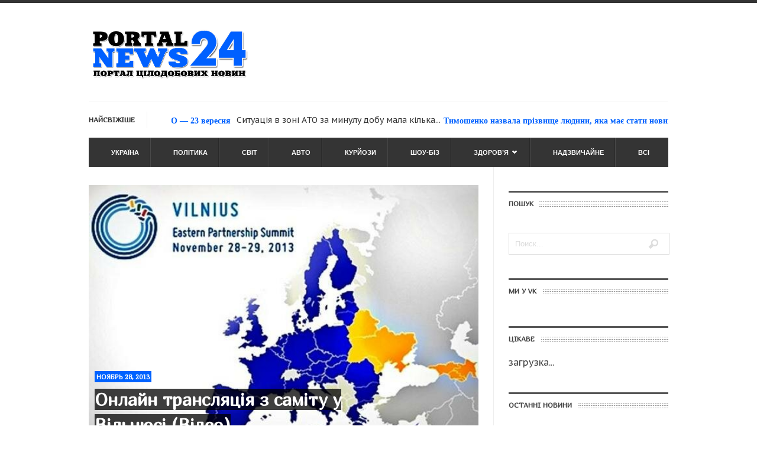

--- FILE ---
content_type: text/html; charset=utf-8
request_url: https://portalnews24.com/svit/onlayn-translyatsiya-z-samitu-u-vilnyusi-video.html
body_size: 177385
content:
<!DOCTYPE html>
<html lang="ru-RU">
<head>
  <link rel="icon" href="/wp-content/uploads/2013/08/favicon.ico">
  <link rel="shortcut icon">
  <meta http-equiv="Content-Type" content="text/html; charset=utf-8">
  <title>Онлайн трансляція з саміту у Вільнюсі (Відео) &laquo; Портал цілодобових новин (portalnews24.com)</title>
  <meta name="viewport" content="width=device-width, initial-scale=1, maximum-scale=1">
  <meta name="description" content="Найсвіжіші новини в Україні та світі. Актуальні теми, статті, публікації, думки. Читаючи Портал цілодобових новин, Ви отримуєте новини online. Ми публікуємо новини 24 години на добу. Дізнавайтеся останні новини на portalnews24.com.">
  <meta name="keywords" content="Ключевые слова: Портал цілодобових новин, новини Україна, новини світ, політичні новини, автоновини, новини 24, portalnews24, http://portalnews24.com/, цілодобові новини, жіночий журнал, новини для жінок, новини українською">
  <link rel="icon" type="image/png" href="/wp-content/uploads/2013/08/favicon1.ico">
  <link rel="stylesheet" href="/wp-content/themes/urbannews/style.css" type="text/css" media="screen">
  <link rel="pingback" href="/xmlrpc.php">
  <link rel="alternate" type="application/rss+xml" title="Портал цілодобових новин (portalnews24.com) &raquo; Лента" href="/feed">
  <link rel="alternate" type="application/rss+xml" title="Портал цілодобових новин (portalnews24.com) &raquo; Лента комментариев" href="/comments/feed">
  <link rel="alternate" type="application/rss+xml" title="Портал цілодобових новин (portalnews24.com) &raquo; Лента комментариев к &laquo;Онлайн трансляція з саміту у Вільнюсі (Відео)&raquo;" href="/svit/onlayn-translyatsiya-z-samitu-u-vilnyusi-video.html/feed">
  <link rel='stylesheet' id='evc-share-style-css' href='/wp-content/plugins/easy-vkontakte-connect/css/style-share.css?ver=3.5.2' type='text/css' media='all'>
  <link rel='stylesheet' id='grid-css' href='/wp-content/themes/urbannews/framework/css/grid.css?ver=3.5.2' type='text/css' media='all'>
  <link rel='stylesheet' id='typography-css' href='/wp-content/themes/urbannews/framework/css/typography.css?ver=3.5.2' type='text/css' media='all'>
  <link rel='stylesheet' id='carousel-css' href='/wp-content/themes/urbannews/framework/css/carousel.css?ver=3.5.2' type='text/css' media='all'>
  <link rel='stylesheet' id='flex-css' href='/wp-content/themes/urbannews/framework/css/flexslider.css?ver=3.5.2' type='text/css' media='all'>
  <link rel='stylesheet' id='fancybox-css' href='/wp-content/themes/urbannews/framework/css/jquery.fancybox.css?ver=3.5.2' type='text/css' media='all'>
  <link rel='stylesheet' id='menu-css' href='/wp-content/themes/urbannews/framework/css/menu.css?ver=3.5.2' type='text/css' media='all'>
  <link rel='stylesheet' id='responsive-css' href='/wp-content/themes/urbannews/framework/css/responsive.css?ver=3.5.2' type='text/css' media='all'>
  <link rel='stylesheet' id='Marmelad-css' href="https://fonts.googleapis.com/css?family=Marmelad%3A400&#038;subset=latin%2Ccyrillic&#038;ver=3.5.2" type='text/css' media='all'>
  <link rel='stylesheet' id='PT Sans Caption-css' href="https://fonts.googleapis.com/css?family=PT+Sans+Caption&#038;subset=latin%2Ccyrillic&#038;ver=3.5.2" type='text/css' media='all'>
  <link rel='stylesheet' id='wp-advanced-rp-css-css' href='/wp-content/plugins/advanced-recent-posts-widget/css/advanced-recent-posts-widget.css?ver=3.5.2' type='text/css' media='all'>
  <link rel='stylesheet' id='advanced_widget_pack-css' href='/wp-content/plugins/advanced-widget-pack/css/advanced-widget-pack.css?ver=1.4' type='text/css' media='screen'>
  <meta property='vk:app_id' content='3822197'>
  <meta property="fb:admins" content="9ff4bb709d760de88b22b0973e020e5e">
  <script type='text/javascript' src='/wp-includes/js/jquery/jquery.js?ver=1.8.3'></script>
  <script type='text/javascript' src='/wp-content/plugins/easy-vkontakte-connect/js/jquery.cookie.js'></script>
  <script type='text/javascript'>
  /* <![CDATA[ */
  var vkapi = {"wpurl":"http:\/\/portalnews24.com"};
  /* ]]> */
  </script>
  <script type='text/javascript' src='/wp-content/plugins/vkontakte-api/js/callback.js?ver=3.5.2'></script>
  <script type='text/javascript' src='/wp-includes/js/jquery/ui/jquery.ui.core.min.js?ver=1.9.2'></script>
  <script type='text/javascript' src='/wp-includes/js/jquery/ui/jquery.ui.widget.min.js?ver=1.9.2'></script>
  <script type='text/javascript' src='/wp-includes/js/jquery/ui/jquery.ui.tabs.min.js?ver=1.9.2'></script>
  <script type='text/javascript' src='/wp-content/plugins/advanced-widget-pack/js/advanced-widget-pack.js?ver=3.5.2'></script>
  <script type='text/javascript' src='/wp-content/themes/urbannews/framework/js/custom.js?ver=3.5.2'></script>
  <script type='text/javascript' src='/wp-content/themes/urbannews/framework/js/init-flexslider.js?ver=3.5.2'></script>
  <script type='text/javascript' src='/wp-content/themes/urbannews/framework/js/slide.js?ver=3.5.2'></script>
  <link rel="EditURI" type="application/rsd+xml" title="RSD" href="/xmlrpc.php?rsd">
  <link rel="wlwmanifest" type="application/wlwmanifest+xml" href="/wp-includes/wlwmanifest.xml">
  <link rel='prev' title='Гімн України заспівали під оду Бетховена (Відео)' href='/curious/gimni-ukrayini-zaspivali-pid-odu-bethovena-video.html'>
  <link rel='next' title='Ештон Катчер нарешті став холостяком. У стосунках з Демі Мур поставлено крапку' href='/show-biz/eshton-katcher-nareshti-stav-holostyakom-u-stosunkah-z-demi-mur-postavleno-krapku.html'>
  <link rel='canonical' href='/svit/onlayn-translyatsiya-z-samitu-u-vilnyusi-video.html'>
  <link rel='shortlink' href='/?p=1011'>
  <style type="text/css">
  span.date-area,a.flex-active,.sf-menu li:hover,.sf-menu .current-menu-item,#section-three .thumb-wrap h2 a:hover,.btt:hover,#single .img-wrap h2 a:hover,.paginate .page-numbers.current,.paginate a.page-numbers:hover,.carousel .mask h2 a:hover,a.photo-gallery.extend:hover,a.page-link:hover,#sections-video.carousel ul li:hover .icon-eye,.blog_gallery .flex-control-paging li a:hover,.blog_gallery .flex-control-paging li a.flex-active,.bottom_slider ol.flex-control-nav.flex-control-paging li a.flex-active,#sections-bottom .bottom_slider h2 a:hover,.main_flexslider h2 a:hover,span.date-area,.main_flexslider p.date-main,.main_flexslider .flex-control-paging li a:hover,.blog_gallery .flex-control-paging li a:hover,#nav #uniform-undefined.selector:hover, #respond p.form-submit input#submit { background:#0062ff !important; } h2 a:hover,h3 a:hover,h4 a:hover,a:hover,a:focus,h2.sub-header,#section-five ul li a:hover,#single #related_posts ul li a,#single #related_posts.bottom-single-related ul li h2 a:hover,#single #related_posts.bottom-single-related ul li h2 a:hover,a.comment-reply-link,.blog-template .right-content p a,span.logo-news,#wrapper dt a,.carousel .pagination-links li.current a,#sections-bottom .bottom_slider ol.flex-control-nav.flex-control-paging li a.flex-active,.post .content-wrap ul li a,.post .content-wrap ol li a { color:#0062ff !important; }  #section-one.container .top_slider .flex-direction-nav .flex-next:hover,#section-one.container .top_slider .flex-direction-nav .flex-prev:hover,.flexslider_gallery .flex-direction-nav .flex-next:hover,.flexslider_gallery .flex-direction-nav .flex-prev:hover,.main_flexslider .flex-direction-nav .flex-next:hover, .main_flexslider .flex-direction-nav .flex-prev:hover,.blog_gallery .flex-direction-nav .flex-next:hover, .blog_gallery .flex-direction-nav .flex-prev:hover,.quote_flexslider .flex-direction-nav .flex-next:hover,.quote_flexslider .flex-direction-nav .flex-prev:hover,.page_gallery .flex-direction-nav .flex-next:hover,.page_gallery .flex-direction-nav .flex-prev:hover{ background-color:#0062ff !important; }#toppanel .panel_button  { background:#0062ff !important; }#wrapper dt  { background: #0062ff !important; }
  </style>
  <style type="text/css">
    #overlay-sidebar {
      width: 380px;
      margin: 0 0 0 -190px; 
    }
    #slide-sidebar {
      width: 380px;
      right:-423px; // width + 43px
      bottom: 20px;
    }
  </style>
  <script type="text/javascript">
    var VKWidgetsGroup = [];
    var VKWidgetsComments = [];
    var VKWidgetsPolls = [];
    var VKWidgetsSubscribe = [];
    var VKWidgets = [];
    
    var vkUnLock = [];
    var subscribeCookieExpires = 1;
    
    if (typeof ajaxurl == "undefined")
      ajaxurl = "http://portalnews24.com/wp-admin/admin-ajax.php";

    oTimeout = 5000;
    oScreens = 0.75;
    oCookieExpires = 365;
    oAction = "timeout"; 
    oTop = "40px"; 

    sTimeout = 5000;
    sScreens = 0.75;
    sCookieExpires = 365;
    sAction = "scroll"; 
    sSpeed = 800;
        
  </script>
  <script type="text/javascript">
  evc_post_id = 1011;
  </script>
  <style type="text/css">

            ul.nostyle,
            ul.nostyle li {
                list-style: none;
                background: none;
            }

            ul.nostyle li {
                height: 20px;
                line-height: 20px;
                padding: 5px;
                margin: 0;
                /*display: inline-block;*/
                float: left;
            }

            ul.nostyle a {
                border: none !important;
            }

            ul.nostyle li div table {
                margin: 0;
                padding: 0;
            }

            .vkapishare {
                padding: 0 3px 0 0;
            }

            .vkapishare td,
            .vkapishare tr {
                border: 0 !important;
                padding: 0 !important;
                margin: 0 !important;
                vertical-align: top !important;
            }

            /*.fb-like span {*/
            /*overflow:visible !important;*/
            /*width:480px !important;*/
            /*margin-right:-375px;*/
            /*}*/
  </style>
</head>
<body class="single single-post postid-1011 single-format-standard">
  <div class="container" id="section-two">
    <div class="grid6 col logo-area">
      <a href="/" title="Портал цілодобових новин (portalnews24.com)" rel="home"><img src="/wp-content/uploads/2013/08/Logo-2.png" alt="Портал цілодобових новин (portalnews24.com)"></a>
    </div>
    <div class="grid10 col"></div>
  </div>
  <div class="container" id="section-menu">
    <div id="wrapper">
      <h5 class="breaking">Найсвіжіше</h5>
      <div class="first">
        <dl id="ticker-1">
          <dt>
            <a href="/vsi/garyachoyu-tochkoyu-zhayetsya-rayon-debeltsya-karta-ato-23-veresnya.html">Карта АТО &#8212; 23 вересня</a>
          </dt>
          <dd>Ситуація в зоні АТО за минулу добу мала кілька...</dd>
          <dt>
            <a href="/vsi/timoshenko-nazvala-prizvishhe-lyudini-yaka-maye-stati-novim-ministrom-oboroni-ukrayini-video.html">Тимошенко назвала прізвище людини, яка має стати новим міністром оборони України (Відео)</a>
          </dt>
          <dd>На думку лідерки &#171;Батьківщини&#187; Порошенко має запросити до себе&nbsp;&nbsp;генерал-полковника&nbsp;Миколу...</dd>
          <dt>
            <a href="/vsi/chaliy-rozpoviv-yaki-viysi-pristroyi-peredayut-ukrayini-shhob-peremogti-u-gibridniy-viyni-z-rosiyeyu-video.html">Чалий розповів, які військові пристрої передають Україні, щоб перемогти Росію у гібридній війні (Відео)</a>
          </dt>
          <dd>&#171;Україні потрібна не сама зброя, а антирадарні пристрої та...</dd>
          <dt>
            <a href="/vsi/u-zaporizhzhi-zatrimali-torgovtsiv-zbroyeyu.html">У Запоріжжі затримали торговців зброєю</a>
          </dt>
          <dd>19 вересня ц.р. у Мелітополі співробітники СБУ затримали “на...</dd>
          <dt>
            <a href="/vsi/situatsiya-v-zoni-ato-22-veresnya.html">Ситуація в зоні АТО &#8212; 22 вересня</a>
          </dt>
          <dd>Збройні Сили України та інші силові підрозділи розпочали реалізацію...</dd>
          <dt>
            <a href="/vsi/u-mariupoli-zatrimali-grupu-diversantiv-ozbroyenu-do-zubiv.html">У Маріуполі затримали групу диверсантів озброєну &#171;до зубів&#187;</a>
          </dt>
          <dd>21 вересня ц.р. затримано чотирьох бойовиків – ватажка на...</dd>
          <dt>
            <a href="/vsi/okupanti-atakuyut-zafiksovano-ne-menshe-40-obstrilu-pozitsiy-ukrayinskih-viysk.html">Окупанти атакують. Зафіксовано не менше 40 обстрілів позицій українських військ</a>
          </dt>
          <dd>Найбільш складна ситуація в зоні конфлікту на Донбасі досі...</dd>
          <dt>
            <a href="/vsi/mariupol-obstrilyuyut-karta-ato-22-veresnya.html">Маріуполь обстрілюють. Карта АТО &#8212; 22 вересня</a>
          </dt>
          <dd>Судячи з карти активні бойові дії розпочалися в районі...</dd>
          <dt>
            <a href="/vsi/teroristam-nakazano-beregti-tehniku-bo-potik-kolon-z-rosiyi-pripinitsya.html">Терористам наказано берегти техніку, бо потік колон з Росії припиниться</a>
          </dt>
          <dd>&#171;В районі н.п.Снежное і Червоний Промінь розгортаються «тилові органи»...</dd>
          <dt>
            <a href="/vsi/nazvaniy-terorist-shh-sti-gdscscssdcslovnokomanduyuchim-novorosiyi.html">Терористи знайшли заміну Гіркіну</a>
          </dt>
          <dd>Найбільш складна ситуація в зоні конфлікту на Донбасі досі...</dd>
          <dt>
            <a href="/vsi/ostanni-novini-iz-shoduydzhest-podiy-na-ranok-22-versnya-video.html">Останні новини з сходу. Сили АТО знищили групу бойовиків з крупнокаліберними гвинтівками (Відео)</a>
          </dt>
          <dd>Сили АТО контролюють визначені ділянки та території за допомогою...</dd>
          <dt>
            <a href="/vsi/teroristi-zahopili-chotiroh-vikladachiv-vuzu.html">Терористи захопили чотирох викладачів ВУЗу</a>
          </dt>
          <dd>На блокпосту в м. Олександрівськ Артемівської райради на Луганщині...</dd>
          <dt>
            <a href="/vsi/karta-ato-18-vekmvd-ya.html">Бойові дії на Донбасі. Карта АТО &#8212; 18 вересня</a>
          </dt>
          <dd>На Сході українські військові виконують наказ про режим припинення...</dd>
          <dt>
            <a href="/vsi/situatsiya-v-zoni-ato-18-veresnya.html">Ситуація в зоні АТО &#8212; 18 вересня</a>
          </dt>
          <dd>У Луганській області терористи обстріляли населені пункти в районах...</dd>
          <dt>
            <a href="/vsi/usi-pivnichni-viyskovi-pidrozdili-rf-shho-znahodyatsya-v-krimu-pidveli-do-kordonu-z-ukrayinoyu.html">Усі північні військові підрозділи РФ, що знаходяться в Криму, підвели до кордону з Україною</a>
          </dt>
          <dd>За оперативною інформацією, фактично всі дислоковані у північній частині...</dd>
          <dt>
            <a href="/vsi/u-donets-uviyshla-rosiyska-shturmova-grupa-iz-spetspriznachentsiv.html">У Донець увійшла російська штурмова група із спецпризначенців?</a>
          </dt>
          <dd>&#171;У Донецьк увійшла 346 окрема бригада спеціального призначення &#8212;...</dd>
          <dt>
            <a href="/vsi/latviyski-studenti-pidtrimali-ukrayinu-krivavim-fleshmobom-video.html">Латвійські студенти підтримали Україну кривавим флешмобом (Відео)</a>
          </dt>
          <dd>&#171;Ми зняли невеликий кліп The Blood Challenge, нагадуючи Європі,...</dd>
          <dt>
            <a href="/vsi/ostanni-novini-z-frtu-u-toristmozhut-z-yavitisya-litaki-ta-vvs-novorosiyi.html">У терористів можуть з&#8217;явитися літаки та &#171;ВПС Новоросії&#187;</a>
          </dt>
          <dd>Оперативні дані групи «Інформаційне Опір». В зоні бойових дій...</dd>
          <dt>
            <a href="/vsi/na-donechchini-kontrrozvia-zneshkodila-tabir-teroristiv.html">На Донеччині контррозвідка знешкодила табір терористів</a>
          </dt>
          <dd>В ході операції були вилучені вибухівка, реактивний вогнемет “Шмель”,...</dd>
          <dt>
            <a href="/vsi/ofitser-viyskkomatu-vidmazuvav-prizovnikiv-vid-mobilizatsiyi.html">Офіцер військкомату відмазував призовників від мобілізації</a>
          </dt>
          <dd>Встановлено, що офіцер військкомату вимагав 6 тисяч гривень від...</dd>
          <dt>
            <a href="/vsi/nad-mariupolem-shiu-rosiyski-bezpilotniki.html">Над Маріуполем ширяють російські безпілотники</a>
          </dt>
          <dd>Триває повітряна розвідка з боку РФ з використанням безпілотників....</dd>
          <dt>
            <a href="/vsi/spivrobitniki-sbu-zatrimali-deversanta-syenyu.html">Співробітники СБУ затримали деверсанта &#171;Сєню&#187;</a>
          </dt>
          <dd>Встановлено, що група «Сєні» складалася з 6 зловмисників-диверсантів та...</dd>
          <dt>
            <a href="/vsi/teroristi-prodovzhuyut-artobstrili-naselenih-punktiv-situatsiya-v-naselenih-punktah-zoni-ato-stanom-na-17-veresnya.html">Терористи продовжують артобстріли населених пунктів. Ситуація в населених пунктах зони АТО станом на 17 вересня</a>
          </dt>
          <dd>Артобстрілами бойовиків зруйновано кілька житлових будинків у селах Нижня...</dd>
          <dt>
            <a href="/vsi/selyanka-pidirvalasya-na-mini-teroristiv.html">Селянка підірвалася на міні терористів</a>
          </dt>
          <dd>Протягом доби прикордонники відділу «Красна Талівка» Луганської області тричі...</dd>
          <dt>
            <a href="/vsi/boyovi-diyi-na-donbasi-karta-ato-17-veresnya.html">Бойові дії на Донбасі. Карта АТО &#8212; 17 вересня</a>
          </dt>
          <dd>Тривають обстріли позицій сил АТО з боку незаконних збройних...</dd>
          <dt>
            <a href="/vsi/situatsiya-v-zoni-ato-stanom-na-ranok-17-veresnya.html">Ситуація в зоні АТО станом на ранок 17 вересня</a>
          </dt>
          <dd>За минулу добу значно зменшилась кількість обстрілів терористами позицій...</dd>
          <dt>
            <a href="/vsi/situatsiya-na-fronti-karta-16-veresnya.html">Ситуація на фронті. Карта АТО &#8212; 16 вересня</a>
          </dt>
          <dd>Судячи з мапи бойові зткнення відбуваються фактично на усій...</dd>
          <dt>
            <a href="/vsi/poroshenko-vzhe-pribuv-v-radu-de-mayut-golosuvati-za-osobliviy-status-dlya-rayoniv-donbasu.html">Порошенко вже прибув в Раду, де мають голосувати за особливий статус для районів Донбасу</a>
          </dt>
          <dd>&#171;Президент України Петро Порошенко прибув до Верховної Ради України&#187;...</dd>
          <dt>
            <a href="/vsi/u-zahoplenih-mistah-rosiyani-shukayut-tih-hto-vidmovlyayetsya-voyuvati-za-dnr-ta-vidpravlyayut-na-peredovu.html">У захоплених містах росіяни шукають тих, хто відмовляється воювати за ДНР та відправляють на &#171;передову&#187;</a>
          </dt>
          <dd>Оперативні дані групи «Інформаційне Опір». Російсько-терористичні війська продовжують активні...</dd>
          <dt>
            <a href="/vsi/u-donetsku-ye-zhertvi-sered-mirnogo-naselennya-za-ostannyu-dobu.html">У Донецьку є жертви серед мирного населення за останню добу</a>
          </dt>
          <dd>Ніч з 15 на 16 вересня у Донецьку відносно...</dd>
          <dt>
            <a href="/vsi/viyskovi-vikinuli-vo-na-kilka-kilometriv-vid-yasinuvata.html">Військові вікинули ворога на кілька кілометрів від Ясинувата</a>
          </dt>
          <dd>&#171;Учора, 14 вересня, сили АТО відбили спробу прориву бойовиків...</dd>
          <dt>
            <a href="/vsi/poroshenko-vnis-gdkfjvozgly-verhovoyi-radi-proekt-zakonu-pro-ratifikatsiyu-ugodi-pro-asotsiatsiyu-z-yes.html">Порошенко вніс на розгляд Верхової Ради проект закону про ратифікацію угоди про асоціацію з ЄС</a>
          </dt>
          <dd>&#171;Вніс на розгляд Верхової Ради проект закону про ратифікацію...</dd>
          <dt>
            <a href="/vsi/u-mariupoli-gotuvali-terakti-na-strategichnih-ob-yektah.html">У Маріуполі готували теракти на стратегічних об&#8217;єктах</a>
          </dt>
          <dd>Зловмисники планували диверсії на стратегічних об’єктах Маріуполя з метою...</dd>
          <dt>
            <a href="/vsi/nich-u-donetsku-proyshla-spokino-ale-vrantsi-pochali-znovu-strilyati.html">Ніч у Донецьку пройшла спокіно, але вранці почали знову стріляти</a>
          </dt>
          <dd>Ніч з 14 на 15 вересня пройшла без активних...</dd>
          <dt>
            <a href="/vsi/tyagnibok-opublikuvav-50-imen-yaki-ydut-na-vibori-do-verhovnoyi-radi.html">Тягнибок опублікував 50 імен, які йдуть на вибори до Верховної Ради</a>
          </dt>
          <dd>Кандидати у народні депутати України від ВО «Свобода» 1....</dd>
          <dt>
            <a href="/vsi/merkel-prosit-poroshea-priynyti-zakoni-pro-spetsialniy-status-dlya-deyakih-rayoniv-donetskoyi-ta-luganskoyi-oblastey-ta-zakonu-pro-amnistiyu.html">Меркель просить Порошенка прийняти закони про які йшлося в Мінську</a>
          </dt>
          <dd>Співрозмовники &nbsp;висловили занепокоєння з приводу випадків порушення режиму припинення...</dd>
          <dt>
            <a href="/vsi/kombat-donbasu-semeheo-vistupit-pered-kongresom-ssha-razom-iz-poroshenkom.html">Командир &#171;Донбасу&#187; Семенченко виступить перед Конгресом США разом із Порошенком?</a>
          </dt>
          <dd>&#171;Тільки приземлилися у Вашингтоні. За кілька днів у складі...</dd>
          <dt>
            <a href="/vsi/73-nashih-viyskovih-zvno-u-v-donetsku-poroshenko.html">73 наших військових звільнено з полону в Донецьку</a>
          </dt>
          <dd>&#171;Ще 73 наших військових звільнено з полону в Донецьку.&nbsp;Ще...</dd>
          <dt>
            <a href="/vsi/situatsiya-v-donetsku-kritichna.html">Ситуація в Донецьку критична</a>
          </dt>
          <dd>Тривають артобстріли Куйбишевського та Київського районів. Є руйнування житлових...</dd>
          <dt>
            <a href="/vsi/spisok-mazhoritarnikiv-vid-svobodi.html">Список мажоритарників від &#171;Свободи&#187;</a>
          </dt>
          <dd>19-й округ (Волинь) – народний депутат Євген Мельник 36-й...</dd>
          <dt>
            <a href="/vsi/z-yavilosya-video-putinskiy-gumkonvoy-proyizhdzhaye-cherez-lugansku-oblast-video.html">Путінський гумконвой проїжджає через Луганську область. Що &#171;вкрадуть&#187; цього разу? (Відео)</a>
          </dt>
          <dd>У РНБО сьогодні, 14 вересня, підтвердили інформацію про те,...</dd>
          <dt>
            <a href="/vsi/nezakonni-vibori-v-krimu-ukrayintsi-psuyut-byuleteni-foto.html">Незаконні вибори в Криму: українці псують бюлетені (Фото)</a>
          </dt>
          <dd>На півострові ще залишилися патріоти, які прийшли на цей...</dd>
          <dt>
            <a href="/vsi/inozemni-viyovi-v-lvovi-foto.html">Іноземні військові на навчаннях у Львові (Фото)</a>
          </dt>
          <dd>Керівники на&nbsp;навчальних місцях провели інструктаж більше тисячі військовослужбовців з&nbsp;п’ятнадцяти...</dd>
          <dt>
            <a href="/vsi/persha-desyatka-svobodi-shho-yde-na-vibori-do-verhovnoyi-radi.html">Перша десятка &#171;Свободи&#187;, що йде на вибори до Верховної Ради</a>
          </dt>
          <dd>1. Олег Тягнибок, Голова Всеукраїнського об&#8217;єднання &#171;Свобода&#187;, голова фракції...</dd>
          <dt>
            <a href="/vsi/batkivshhina-opublikuvala-vidkritiy-spisok-kandidativ-na-vibori-do-verhovnoyi-radi.html">&#171;Батьківщина&#187; опублікувала відкритий список кандидатів на вибори до Верховної Ради</a>
          </dt>
          <dd>1. Савченко Надія Вікторівна 2. Тимошенко Юлія Володимирівна 3....</dd>
          <dt>
            <a href="/vsi/lyashko-oprilyudniv-pershu-p-yatirku-u-viborchomu-spisku-video.html">Ляшко оприлюднив першу п&#8217;ятірку у виборчому списку (Відео)</a>
          </dt>
          <dd>Подібну інформацю опублікували челени ГО &#171;Чесно&#187; на своїй сторінці...</dd>
          <dt>
            <a href="/vsi/teroristi-ta-rosiski-naymitsi-shturmuyut-donetskiy-aeroport-video.html">Терористи та російські найманіці штурмують Донецький аеропорт (Відео)</a>
          </dt>
          <dd>Подібне, сьогодні, 14 вересня, підтвердили і в РНБО: &#171;Вчора...</dd>
          <dt>
            <a href="/vsi/dnrivske-pidpillya-nakrila-kontrrozvidka.html">ДНРівське підпілля &#171;накрила&#187; контррозвідка</a>
          </dt>
          <dd>Встановлено, що ця організація мала складатися з дрібних розвідувально-диверсійних...</dd>
          <dt>
            <a href="/vsi/situatsiya-na-fronti-karta-ato-14-veresnya.html">Ситуація на фронті. Карта АТО &#8212; 14 вересня</a>
          </dt>
          <dd>Карту, що відображає ситуацію станом на 12:00 14 вересня,...</dd>
          <dt>
            <a href="/vsi/budni-ato-yak-zhivut-desantniki-25-brigadi-na-peredoviy-video.html">Будні АТО: як живуть десантники 25 бригади на передовій (Відео)</a>
          </dt>
          <dd>Як живуть наші хлопці та, що розповідають про ситуацію...</dd>
          <dt>
            <a href="/vsi/ostanni-novini-z-zonzhrak-veresnya-video.html">Прес-офіцер розповів про обстріли позицій АТО і втрати терористів (Відео)</a>
          </dt>
          <dd>Дайджест подій на ранок 13 вересня. Tweet</dd>
          <dt>
            <a href="/vsi/za-minulu-nich-viyskovi-ztaki-ta-12-teroristiv.html">Терористи втратили три танки під час штурму позицій сил АТО</a>
          </dt>
          <dd>Незважаючи на досягнені домовленості щодо припинення вогню незаконні збройні...</dd>
          <dt>
            <a href="/vsi/skandalnogo-antimaydanivtsya-topaza-harkivskiy-sud-znovu-vidpustiv.html">Скандального антимайданівця &#171;Топаза&#187; харківський суд знову відпустив</a>
          </dt>
          <dd>&#171;Ми двічі ловили і саджали у в&#8217;язницю негідника Топазу....</dd>
          <dt>
            <a href="/vsi/ukrayina-ta-yes-sinhron-ratifikuyut-ugodu-pro-asotsiatsiyu.html">Україна не мінятиме Угоди про асоціацію з ЄС не дивлячись на вимоги Росії</a>
          </dt>
          <dd>&#171;Сьогодні у Брюсселі за результатами тристоронньої міністерської зустрічі у...</dd>
          <dt>
            <a href="/vsi/v-duzhe-skladnih-umovah-ale-mi-zimu-perezhivemo-yatsenyuk-video.html">&#171;В дуже складних умовах, але ми зиму переживемо&#187; &#8212; Яценюк (Відео)</a>
          </dt>
          <dd>&#171;Те, що вчора витворила Росія, на 10% зменшивши постачання...</dd>
          <dt>
            <a href="/vsi/risiysk-viskovi-vse-menshe-hochut-voyuvati-proti-ukrayintsiv-ale-putin-znayshov-vihid.html">Рісійськ віськові все менше хочуть воювати проти українців, але Путін знайшов вихід</a>
          </dt>
          <dd>Лідер &#171;Інформаційного Опору&#187; зазначає: &#171;Став зрозумілий сенс нинішньої ротації...</dd>
          <dt>
            <a href="/vsi/poroshenko-proviv-zasidannya-rnbou.html">Порошенко провів засідання РНБОУ</a>
          </dt>
          <dd>РНБОУ розглянула питання &#171;Про розгляд проекту Закону України&#187; Про...</dd>
          <dt>
            <a href="/vsi/spimali-shpiguna-oplotu.html">Спімали шпигуна &#171;Оплоту&#187;</a>
          </dt>
          <dd>Встановлено, що «С» передавав бойовикам &#171;Оплоту&#187; розвідувальні дані щодо...</dd>
          <dt>
            <a href="/vsi/rosiyski-spetssluzhbi-rozsilayut-listi-z-virusami.html">Російські спецслужби розсилають листи з вірусами</a>
          </dt>
          <dd>Під час заходів з протидії інформаційній агресії РФ проти...</dd>
          <dt>
            <a href="/vsi/zatrimali-kolishnogoshho-vdlya-teroristiv-ta-planuvav-pidrivati-ukrayinsku-viyskovu-tehniku.html">Співробітники СБУ затримали колишнього сержанта карного розшуку, який передавав дані терористам</a>
          </dt>
          <dd>У зловмисника вилучено дві гранати та ручний протитанковий гранатомет....</dd>
          <dt>
            <a href="/vsi/peremir-ya-teroristi-obstrili-blokpostiv-ta-kolonu-ukrayinskih-viyskovih.html">Перемир&#8217;я: терористи обстрили блокпостів та колону українських військових</a>
          </dt>
          <dd>Ситуація в зоні АТО протягом дня суттєво не змінилася....</dd>
          <dt>
            <a href="/vsi/timoshenko-zustrilasya-z-pidentom-yevroparlamentu-dlya-yakogo-zovnishnya-politika-ne-prioritet.html">Тимошенко зустрілася з президентом Європарламенту, але стосунки з Україною для нього не пріорітет</a>
          </dt>
          <dd>Сторони обговорили ситуацію в Україні, приділивши особливу увагу агресії...</dd>
          <dt>
            <a href="/vsi/57-ukrayinskih-viyskovih-zvilnili-z-polonu-teroristi-shhodo-inshih-trivayut-peregovori.html">57 українських військових звільнили з полону терористі. Щодо інших тривають переговори</a>
          </dt>
          <dd>&#171;За добу у рамках Мирного плану Президента України звільнено...</dd>
          <dt>
            <a href="/vsi/rosiyski-viyska-okopuyutsya-na-svoyih-pozitsiyah-ta-gotuyut-boyovikiv-deversantiv-ta-tankistiv.html">Російські війська окопуються на своїх позиціях та готують бойовиків-деверсантів та танкістів</a>
          </dt>
          <dd>У межах Донецької та Луганської областей продовжується концентрація та...</dd>
          <dt>
            <a href="/vsi/situatsiya-navkolo-mupolya-teroristi-nestrilyayut-cherez-sposteregichiv-obsye.html">Ситуація навколо Маріуполя &#8212; терористи не стріляють через спостерегічів ОБСЄ</a>
          </dt>
          <dd>&#171;Фіксується суттєве зниження активності бойовиків в Маріупольському та Новоазовському...</dd>
          <dt>
            <a href="/vsi/peremir-ya-za-chas-ogoloshennya-rezhimu-pripinennya-vognyu-zaginulo-5-uchasnikiv-ato.html">Перемир&#8217;я: за час оголошення режиму припинення вогню загинуло 5 учасників АТО</a>
          </dt>
          <dd>&#171;За тиждень, що минув після підписання Мінського протоколу про...</dd>
          <dt>
            <a href="/vsi/rosiyski-viska-pripinili-vihoditi-z-ukrayini.html">Російські віська припинили виходити з України</a>
          </dt>
          <dd>&#171;Фіксується припинення виходу російських військ з території України,&#187; зазначають...</dd>
          <dt>
            <a href="/vsi/boyovi-diyi-na-donbasi-kaato-12-veresnya.html">У Слов&#8217;янську знову бої з терористами? Карта АТО &#8212; 12 вересня</a>
          </dt>
          <dd>Судячи з карти РНБО у зоні АТО тривають численні...</dd>
          <dt>
            <a href="/vsi/u-mariupoli-zatrimali-deversantiv-shho-mali-sprovokuvati-paniku-v-misti.html">У Маріуполі затримали деверсантів, що мали спровокувати паніку в місті</a>
          </dt>
          <dd>СБУ&nbsp;затримала&nbsp;командира&nbsp;групи&nbsp;на&nbsp;прізвисько&nbsp;«Грек» та&nbsp;двох&nbsp;його&nbsp;спільників,&nbsp;громадян України,&nbsp;мешканців&nbsp;Маріуполя. Ватажок&nbsp;групи&nbsp;був&nbsp;завербований&nbsp;у&nbsp;Донецьку&nbsp;представниками&nbsp;російських&nbsp;спецслужб для підривної&nbsp;діяльності&nbsp;у&nbsp;Донецькій&nbsp;області. СБУ&nbsp;встановила,&nbsp;що&nbsp;напередодні&nbsp;затримання&nbsp;диверсанти&nbsp;виїжджали&nbsp;в&nbsp;м.Новоазовськ&nbsp;Донецькоїобласті&nbsp;для&nbsp;інструктажу&nbsp;представниками&nbsp;спецслужби&nbsp;Російської&nbsp;Федерації,&nbsp;від&nbsp;яких&nbsp;отримали&nbsp;3 тис. дол....</dd>
          <dt>
            <a href="/vsi/nezvazhayuchi-na-peremir-ya-donetsk-znovu-piddavsya-artobstrilu.html">Незважаючи на перемир&#8217;я, Донецьк знову піддався артобстрілу</a>
          </dt>
          <dd>Ніч з 11 на 12 вересня в місті пройшла...</dd>
          <dt>
            <a href="/vsi/ukrayinski-viyskovi-vidnovlyuyut-boyezdatnosti-pidrozdiliv-i-chastin-a-takozh-zdiysnyuvati-zahodi-po-zmitsnennyu-svoyih-pozitsiy.html">Українські військові відновлюють боєздатності підрозділів і частин, а також здійснювати заходи по зміцненню своїх позицій</a>
          </dt>
          <dd>Українські війська в зону конфлікту на Донбасі продовжують здійснювати...</dd>
          <dt>
            <a href="/vsi/situatsiya-v-zoni-ato-ostanni-novini-z-frontu-12-veresnya-video.html">Ситуація в зоні АТО. Останні новини з фронту &#8212; 12 вересня (Відео)</a>
          </dt>
          <dd>Військовослужбовці Збройних Сил України в односторонньому порядку продовжують виконувати...</dd>
          <dt>
            <a href="/vsi/dnr-stvorili-vlasne-nkvd-dfn.html">Терористи створили власне НКВД</a>
          </dt>
          <dd>&#171;Повертаються потроху міста Донецької області біженців з розпростертими обіймами...</dd>
          <dt>
            <a href="/vsi/timchuk-zahopleni-rosiyski-vikovi-za-vsima-normami-mizhnarodnogo-prava-viyskovopoloneni-i-ne-vazhlivo-ye-u-nas-stan-viyni-z-rosiyeyu-chi-ni.html">Тимчук пояснив, чому не можна відпускати захоплених у полон російських кадрових військових</a>
          </dt>
          <dd>Лідер групи &#171;Інформаційний Опорі&#187; резюмуючи тезу про заяви МЗС...</dd>
          <dt>
            <a href="/vsi/rosiyski-zmi-rozpovsyudili-shhe-odnu-bayku-pro-natsgvardiyu.html">Російські ЗМІ розповсюдили ще одну байку про Нацгвардію</a>
          </dt>
          <dd>Прес-служба Національної гвардії спростовує дану інформацію, як таку, що...</dd>
          <dt>
            <a href="/vsi/u-yalti-prorosiyski-kozaki-zalyakuyut-mistsevih-meshkantsiv-yaki-pidtrimuyut-ukrayinsku-vladu.html">У Ялті проросійські козаки залякують місцевих мешканців, які підтримують українську владу</a>
          </dt>
          <dd>У н.п. Ялта на півдні Донецької області активізували діяльність...</dd>
          <dt>
            <a href="/vsi/do-2015-roku-ukrayina-vidmezhuyetsya-vid-rosiyi-ta-krimu-vlasnoyu-liniyeyu-mannergeyma.html">До 2015 року Україна відмежується від Росії та Криму власною &#171;лінією Маннергейма&#187;</a>
          </dt>
          <dd>Документ включає заходи з інженерно-технічного облаштування кордону, відновлення пунктів...</dd>
          <dt>
            <a href="/vsi/teroristi-znovu-rozpuskayut-chutki-pro-natsgvardiyu.html">Терористи знову розпускають чутки про Нацгвардію</a>
          </dt>
          <dd>Ця інформація не відповідає дійсності. У зазначеному бойовому зіткненні...</dd>
          <dt>
            <a href="/vsi/do-pidrozdiliv-natsgvardiyi-yidut-modernizovani-tanki.html">До підрозділів Нацгвардії їдуть модернізовані танки</a>
          </dt>
          <dd>Держпідприємство &#171;Завод ім. Малишева&#187;, яке виробляє бронетехніку в Україні,...</dd>
          <dt>
            <a href="/vsi/v-ukrayinu-prodovzhuye-pribuvati-rosiyska-tehnika-lishe-za-odin-den-pereyshlo-kordon-32-tanki.html">В Україну продовжує прибувати російська техніка. Лише за один день перейшло кордон 32 танки</a>
          </dt>
          <dd>У межах Донецької та Луганської областей продовжується концентрація та...</dd>
          <dt>
            <a href="/vsi/separatista-agitatora-zatrimali-u-shidniy-oblasti-ukrayini.html">Сепаратиста-агітатора затримали у східній області України</a>
          </dt>
          <dd>47-річний мешканець Тернополя підтримував тісні контакти з криміналітетом із...</dd>
          <dt>
            <a href="/vsi/sbu-zatrimala-kata-dnr-molodik-vbivav-svoyih-zhertv-pid-gaslom-ochishhennya-suspilstva.html">СБУ затримала ката ДНР. Молодик вбивав своїх жертв під гаслом &#171;очищення суспільства&#187;</a>
          </dt>
          <dd>Співробітники СБУ затримали ще одного бандита з дружківської “розстрільної...</dd>
          <dt>
            <a href="/vsi/situatsiya-v-zoni-ato-stanna-11-veresnya.html">Що відбувається в зоні АТО &#8212; 11 вересня</a>
          </dt>
          <dd>Сили АТО ізолюють кризовий район, забезпечують контрольно-перепускний режим на...</dd>
          <dt>
            <a href="/vsi/okupanti-porushili-peremir-ya-129-raziv.html">Окупанти порушили перемир&#8217;я 129 разів</a>
          </dt>
          <dd>Загалом, з початку оголошення режиму припинення вогню з 18:00...</dd>
          <dt>
            <a href="/vsi/okupanti-kontrolyuyeritoriyu-vid-donetska-do-novoazovska-karta-ato-11-veresnya.html">Окупанти контролюють територію від Донецька до Новоазовська. Карта АТО &#8212; 11 вересня</a>
          </dt>
          <dd>Судячи із карти опублікованої РНБОУ терористам та російським військам...</dd>
          <dt>
            <a href="/vsi/poroshenko-obgovoriv-z-merkel-situatsiyu-na-donbasi-v-umovah-rezhimu-pripinennya-vognyu.html">Порошенко обговорив з Меркель ситуацію на Донбасі в умовах режиму припинення вогню</a>
          </dt>
          <dd>Співрозмовники обговорили ситуацію на Донбасі в умовах режиму припинення...</dd>
          <dt>
            <a href="/vsi/poroshenko-zgadav-pro-savchenko-pid-chas-peregovoriv-iz-generalnim-sekretarem-oon.html">Порошенко згадав про Савченко під час переговорів із Генеральним Секретарем ООН</a>
          </dt>
          <dd>Генеральний Секретар ООН подякував Петру Порошенку за дії, які...</dd>
          <dt>
            <a href="/vsi/daydzhest-podiy-u-zoni-a0-veresnya-video.html">Новини з передової. Подій у зоні АТО &#8212; 10 вересня (Відео)</a>
          </dt>
          <dd>За минулий день збільшилась кількість обстрілів позицій та блокпостів...</dd>
          <dt>
            <a href="/vsi/u-donetsku-znovu-chuti-zalpi.html">У Донецьку знову чути залпи</a>
          </dt>
          <dd>Станом на 19.00 обстановка в місті стабільно напружена. Близько...</dd>
          <dt>
            <a href="/vsi/viyskovi-diyi-v-zoni-ato-stanom-na-vechir-10-veresnya.html">Військові дії в зоні АТО станом на вечір 10 вересня</a>
          </dt>
          <dd>У зоні АТО під час проведення оперативних заходів із...</dd>
          <dt>
            <a href="/vsi/sered-pereselentsiv-iz-dosu-viyavli-dva-desyatki-poranenih-boyovikiv-teroristichnih-organizatsiy-dnr-i-lnr.html">Серед переселенців із Донбасу виявли два десятки поранених бойовиків терористів «ДНР» і «ЛНР»</a>
          </dt>
          <dd>На даний час працівники правоохоронних органів, СБУ та прикордонники...</dd>
          <dt>
            <a href="/vsi/u-zoni-ato-zlovi-dvoyi-rosiysskovih-yaki-pidozryuyutsya-u-zastosuvanni-perenosnih-zenitno-raketnih-kompleksiv-proti-aviatsiyi-zs-ukrayini.html">Двох російських військових підозрюються у застосуванні переносних ракетних комплексів проти авіації ЗС України</a>
          </dt>
          <dd>У зоні АТО під час проведення оперативних заходів із...</dd>
          <dt>
            <a href="/vsi/za-minulu-dobu-teroristi-ta-rosiyski-viyskovi-skoyili-20-provokatsiy-ta-obstriliv-blokpostiv-ta-pozitsiy-pidrozdiliv-zs-ukrayini.html">За минулу добу терористи та російські військові скоїли 20 провокацій та обстрілів блокпостів та позицій підрозділів ЗС України</a>
          </dt>
          <dd>Протягом минулої доби зафіксовано неодноразові факти порушення росіянами умов...</dd>
          <dt>
            <a href="/vsi/rosiyski-naymantsi-zatopili-3-shahti-a-za-inshih-vivozyat-vidobute-vugillya.html">Російські найманці затопили 3 шахти, а за інших вивозять видобуте вугілля</a>
          </dt>
          <dd>Російські найманці продовжують руйнувати інфраструктуру та виводити з ладу...</dd>
          <dt>
            <a href="/vsi/hronika-viyni-situatsiya-v-zato-stanom-na-12-00-10-versnya.html">Хроніка війни. Ситуація в зоні АТО станом на 12:00 &#8212; 10 вересня</a>
          </dt>
          <dd>Протягом минулої доби зафіксовано неодноразові факти порушення росіянами умов...</dd>
          <dt>
            <a href="/vsi/u-donetsku-ne-pripinyayutsya-boyi-za-aeroport.html">У Донецьку не припиняються бої за аеропорт</a>
          </dt>
          <dd>&#171;Під час учорашнього наступу на позиції підрозділів ЗС України...</dd>
          <dt>
            <a href="/vsi/viyskovi-za-nakazom-poroshenka-pochali-stvoryuvati-ukrayinsku-liniyu-mannergeyma.html">Військові за наказом Порошенка почали створювати українську «лінію Маннергейма»</a>
          </dt>
          <dd>&#171;За дорученням Президента України Петра Порошенко розпочато виконання першочергових...</dd>
          <dt>
            <a href="/vsi/vistup-poroshenka-pro-domovlenist-v-minsku-peremir-ya-ta-vidnovlennya-ekonomiki.html">Виступ Порошенка: про домовленість в Мінську, перемир&#8217;я та відновлення економіки</a>
          </dt>
          <dd>&#171;Радий бути присутнім на засіданні Кабміну. Це моя перша...</dd>
          <dt>
            <a href="/vsi/odin-gospod-znaye-yak-dovgo-bude-trivati-rezhim-pripinennya-vognyu-poroshenko.html">&#171;Один Господь знає, як довго буде тривати режим припинення вогню&#187; &#8212; Порошенко</a>
          </dt>
          <dd>&#171;Я буду відвертим, напевно, один Господь знає, як довго...</dd>
          <dt>
            <a href="/vsi/poroshenko-gotoviy-pobuduvati-liniyu-mannergeyma.html">Порошенко готовий побудувати українську &#171;лінію Маннергейма&#187;</a>
          </dt>
          <dd>&#171;Ще одне питання – це охорона українського державного кордону...</dd>
          <dt>
            <a href="/vsi/mi-zbirayemosya-vzhe-zaraz-navesti-poryadok-v-organizatsiyi-upravlinnya-viyskami-poroshenko.html">&#171;Ми збираємося вже зараз навести порядок в організації управління військами&#187; &#8212; Порошенко</a>
          </dt>
          <dd>«Сьогодні від нашої спільної ефективної і злагодженої роботи, від...</dd>
          <dt>
            <a href="/vsi/boyovi-diyi-na-dobasiatra-ato-10-veresnya.html">Бойові дії на Донбасі. Катра АТО &#8212; 10 вересня</a>
          </dt>
          <dd>Судячи з мапи продовжуються зіткнення у районах Авдеївки, Дебельця...</dd>
          <dt>
            <a href="/vsi/rosiya-zdiysnila-zalp-znoyi-pidvodnoyi-lodki.html">Росія здійснила залп з атомного підводного човна</a>
          </dt>
          <dd>Передає РИА «Новости» «Пуск був проведений з підводного положення...</dd>
          <dt>
            <a href="/vsi/poroshenko-rozpoviv-pro-spivrobitnitstvo-ukrayini-z-nato-video.html">Порошенко розповів про співробітництво України з НАТО (Відео)</a>
          </dt>
          <dd>- Звертаю вашу увагу, що в день, коли підписаний...</dd>
          <dt>
            <a href="/vsi/u-nas-sogodni-ye-dva-agresora-yatsenyuk-video.html">&#171;У нас сьогодні є два агресора&#187; &#8212; Яценюк (Відео)</a>
          </dt>
          <dd>&#171;У нас сьогодні є два агресора. Перший – зовнішній,...</dd>
          <dt>
            <a href="/vsi/novini-z-frontu-situatsiya-u-zoni-ato-ranok-10-veresnya-video.html">Новини з фронту. Ситуація у зоні АТО &#8212; ранок 10 вересня (Відео)</a>
          </dt>
          <dd>Дайджест подій на ранок. В свою чергу військовий експерт...</dd>
          <dt>
            <a href="/vsi/u-chornomu-mori-trivayut-ukrayinsko-amerikanski-viyskovi-navchannya-foto.html">У Чорному морі тривають українсько-американські військові навчання (Фото)</a>
          </dt>
          <dd>Цього року захід проводиться у відкритому морі та спрямований...</dd>
          <dt>
            <a href="/vsi/z-pochatku-peremir-ya-teroristi-ta-rosiyski-viyskovi-mazhe-sto-raziv-obstrilyuvali-pozitsiy-sil-ato.html">З початку &#171;перемир&#8217;я&#187; терористи та російські військові маже сто разів обстрілювали позицій сил АТО</a>
          </dt>
          <dd>З початку оголошення режиму припинення вогню (з 18:00 5...</dd>
          <dt>
            <a href="/vsi/boyi-na-shodi-krayini-k-ato-9-vesnya.html">Ситуація на сході України. Карта АТО &#8212; 9 вересня</a>
          </dt>
          <dd>Станом на 9 вересня 2014 року, незважаючи на режим...</dd>
          <dt>
            <a href="/vsi/ostanni-novini-z-frontu-daydzhest-ato-ranok-9-veresnya-video.html">Останні новини з фронту. Дайджест АТО ранок &#8212; 9 вересня (Відео)</a>
          </dt>
          <dd>&#171;Минула ніч пройшла без втрат. Збройні Сили України утримують...</dd>
          <dt>
            <a href="/vsi/lyashko-nayihav-na-klichka-video.html">Ляшко &#171;наїхав&#187; на Кличка (Відео)</a>
          </dt>
          <dd>&nbsp;&#187;Віталій Кличко, який &#8212; подейкують &#8212; іде в народні...</dd>
          <dt>
            <a href="/vsi/mi-ne-zbirayemosya-torguvati-zhodnim-metrom-ukrayinskoyi-zemli-lutsenko-video.html">&#171;Ми не збираємося торгувати жодним метром української землі&#187; &#8212; Луценко (Відео)</a>
          </dt>
          <dd>&#171;Президент Порошенко знає червону лінію, по якій дискусія не...</dd>
          <dt>
            <a href="/vsi/na-donbasi-povnistyu-znishhen-ponad-pivtisyachi-kompaniy-video.html">На Донбасі повністю знищено понад півтисячі компаній. Скільки країна недоотримує податків? (Відео)</a>
          </dt>
          <dd>&#171;Близько 400 компаній в Донецькій області і 200 &#8212;...</dd>
          <dt>
            <a href="/vsi/ogoloshennya-voyennogo-stanu-ne-vplivaye-na-rishennya-mvf-vidnosno-transhu-video.html">Оголошення воєнного стану не впливає на рішення МВФ відносно траншу (Відео)</a>
          </dt>
          <dd>&#171;Оголошення воєнного стану не впливає на рішення МВФ відносно...</dd>
          <dt>
            <a href="/vsi/u-harkovi-zatrimali-shpigu-shhperedavav-informatsiyu-pro-viloti-ukrayinskih-litakiv-ofitseru-golovnogo-rozviduvalnogo-upravlinnya-genshtabu-zs-rf.html">У Харкові затримали шпигуна, що передавав інформацію про вильоти українських літаків</a>
          </dt>
          <dd>Співробітники СБУ встановили, що «Сова» збирав відомості про чисельність...</dd>
          <dt>
            <a href="/vsi/poroshenko-zatelefonuvav-putinu-koli-buv-u-mariupoli.html">Порошенко зателефонував Путіну, коли був у Маріуполі</a>
          </dt>
          <dd>В ході розмови сторони продовжили координацію дій щодо підтримки...</dd>
          <dt>
            <a href="/vsi/rf-zahoplyuye-ukrayinu-za-stsenariyem-radyansko-finskoyi-viyni.html">РФ &#171;захоплює&#187; Україну за сценарієм Радянсько-фінської війни</a>
          </dt>
          <dd>Перечитуючи наслідки війни Радянського союзу та Фінляндії, що в...</dd>
          <dt>
            <a href="/vsi/poroshenko-uzhe-v-mariupoli-to.html">&#171;У нас є все для того, щоб захистити Маріуполь&#187; &#8212; Порошенко (Фото)</a>
          </dt>
          <dd>&#171;Вже в Маріуполі.&nbsp;Цю нашу землю ми нікому не віддамо!&nbsp;Слава...</dd>
          <dt>
            <a href="/vsi/u-harkovi-rayonni-viyskoti-obstrilyali-z-granatometu.html">У Харкові два військомати обстріляли з гранатомету</a>
          </dt>
          <dd>Постріл влучив у фасадну частину будинку між першим та...</dd>
          <dt>
            <a href="/vsi/zatrimano-pidpolkovnika-militsiyi-shho-spivpratsyuvav-iz-teroristami-dnr.html">Затримано підполковника міліції, що співпрацював із терористами &#171;ДНР&#187;</a>
          </dt>
          <dd>Встановлено, що, виконуючи завдання представника так званої «військової розвідки»...</dd>
          <dt>
            <a href="/vsi/rosiyani-otochili-blokpost-natsgvardiyi-takami.html">Росіяни оточили блокпост Нацгвардії таками</a>
          </dt>
          <dd>Учора, 7 вересня, в районі Слав’яносербська росіяни побудували власний...</dd>
          <dt>
            <a href="/vsi/poroshenko-poyihav-v-mariupol.html">Порошенко поїхав в Маріуполь</a>
          </dt>
          <dd>&#171;У самому Маріуполі ситуація стабільна та контрольована. Перший заступник...</dd>
          <dt>
            <a href="/vsi/rf-naroshhuye-udarne-ugrupnnya-viysk-u-krimu.html">РФ нарощує ударне угрупування військ у Криму</a>
          </dt>
          <dd>В районах, що контролюються терористами, фіксується переміщення живої сили...</dd>
          <dt>
            <a href="/vsi/rosiyski-diversanti-pid-viom-ukrayinskih-viyskovih-obstrilyuyut-pozitsiyi-teroristiv.html">Російські диверсанти під виглядом українських військових обстрілюють позиції терористів</a>
          </dt>
          <dd>Попри оголошений режим припинення вогню ситуація в зоні АТО...</dd>
          <dt>
            <a href="/vsi/boyi-na-shodi-kini-karta-ato-8-veresnya.html">Бої на сході країни. Карта АТО &#8212; 8 вересня</a>
          </dt>
          <dd>Попри оголошений режим припинення вогню ситуація в зоні АТО...</dd>
          <dt>
            <a href="/vsi/minoboroni-vipustilo-chergoviy-patriotichniy-rolik-video.html">Міноборони випустило черговий патріотичний ролик (Відео)</a>
          </dt>
          <dd>Не пошкодуйте 30 секунд Вашого часу. Читайте також:&nbsp;У мережі...</dd>
          <dt>
            <a href="/vsi/ya-viddayu-nakaz-nachalniku-generalnogo-shtabu-zbroynih-sil-ukrayini-pripiniti-vogon-pochinayuchi-z-18-00-5-veresnya-poroshenko.html">&#171;Я віддаю наказ начальнику Генерального штабу Збройних Сил України припинити вогонь починаючи з 18.00 5 вересня&#187; &#8212; Порошенко</a>
          </dt>
          <dd>&#171;Мої міжнародні переговори в Брюсселі та Мінську продемонстрували потужний...</dd>
          <dt>
            <a href="/vsi/batalyon-azov-pereyshov-u-kontrnastup-po-vsomu-frontu-v-napryamku-novoazovska.html">Батальйон &#171;Азов&#187; перейшов у контрнаступ по всьому фронту в напрямку Новоазовська</a>
          </dt>
          <dd>&#171;Сьогодні батальйон &#171;Азов&#187; та ЗСУ перейшли у контрнаступ по...</dd>
          <dt>
            <a href="/vsi/ukrayinski-viyskovi-pid-chas-boyu-bilya-mariupolya-znishhili-bronetehniku-protivnika.html">Українські військові під час бою біля Маріуполя знищили бронетехніку противника</a>
          </dt>
          <dd>&#171;В той час, як терористи знову взялися до інформаційних...</dd>
          <dt>
            <a href="/vsi/kontrrozvidka-zatrimala-vidrazu-kilka-vazhlivih-informatoriv-teroristiv.html">Контррозвідка затримала відразу кілька важливих інформаторів терористів</a>
          </dt>
          <dd>Встановлено, що троє затриманих членів групи&nbsp;&nbsp;передавали безпосередньо російським розвідникам...</dd>
          <dt>
            <a href="/vsi/z-rf-cherez-ereyshlo-2-koloni-viyskovoyi-tehniki-20-tankiv-9-gradiv-kamaziv-ta-inshe.html">З РФ через кордон перейшло 2 колони військової техніки. Прорвалося десятки танків, &#171;Гради&#187; та &#171;Камази&#187; з живою силою</a>
          </dt>
          <dd>Російська сторона продовжує концентрацію своїх збройних сил на півночі...</dd>
          <dt>
            <a href="/vsi/na-dobasi-uzhe-zaginulo-syachi-rosiyan-poranenih-u-4-razi-bilshe.html">На Донбасі уже загинуло 2 тисячі росіян. Поранених у 4 рази більше</a>
          </dt>
          <dd>4 вересня через Дібровку в бік н.п. Дмитрівка Донецької...</dd>
          <dt>
            <a href="/vsi/bilya-mariupolya-trivayeosiyani-vikoristovuyut-usi-vidi-vazhkoyi-tehniki.html">Почався наступ на Маріуполь. Росіяни використовують усі види важкої техніки</a>
          </dt>
          <dd>Учора, 4 вересня, в другій половині дня з населеного...</dd>
          <dt>
            <a href="/vsi/chim-dlya-nas-mozhe-obernutisya-vvedennya-voyennogo-stanu.html">Чим для нас може обернутися введення &#171;Воєнного стану&#187;?</a>
          </dt>
          <dd>Звичайно, подібна інформація є занадто стислою і не може...</dd>
          <dt>
            <a href="/vsi/karta-boyovih-diy-na-dbasi-5-veresnya-foto.html">Ситуація в зоні АТО. Карта &#8212; 5 вересня (Фото)</a>
          </dt>
          <dd>Судячи з карти тривають бої на маріупольському напрямку, а...</dd>
          <dt>
            <a href="/vsi/dokaz-perekidannya-rosiyskih-viysk-na-kerchenskiy-perepravi-dlya-peredislokatsiyi-na-donbas-video.html">Доказ перекидання російських військ на Керченській переправі, для передислокації на Донбас (Відео)</a>
          </dt>
          <dd>Раніше &#171;ІО&#187; повідомляла, що противник продовжує проводити зосередження частини...</dd>
          <dt>
            <a href="/vsi/ostanni-dani-z-shodu-situatsiya-v-zoni-ato-5-veresnya.html">Останні дані з сходу. Ситуація в зоні АТО &#8212; 5 вересня</a>
          </dt>
          <dd>&#171;Протягом ночі сили АТО нанесли удар по базовому табору...</dd>
          <dt>
            <a href="/vsi/krayini-chleni-nato-poobitsyali-dopomogti-ukrayini-zbroyeyu-i-ne-tilki.html">Країни-члени НАТО пообіцяли допомогти Україні зброєю і не тільки</a>
          </dt>
          <dd>«Хотів подякувати усім країнам-учасникам сьогоднішнього саміту за дуже потужну...</dd>
          <dt>
            <a href="/vsi/poroshenko-spodiho-pid-chas-peregovoriv-u-minsku-vdastsya-domovitisya-pro-mir.html">Порошенко сподівається, що під час переговорів у Мінську, вдастся домовитися про мир</a>
          </dt>
          <dd>«Дуже важливо, щоб ОБСЄ підтримало нас задля того, щоб...</dd>
          <dt>
            <a href="/vsi/u-pres-tsenti-ato-po-orinku-zlamali-ale-hto-zlomav-rechnika-ato-video.html">Куди зникли &#171;Гради&#187; та &#171;Урагани&#187; з під Маріуполя? (Відео)</a>
          </dt>
          <dd>Ось текст звернення: &#171;Шановні читачі та відвідувачі нашої сторінки....</dd>
          <dt>
            <a href="/vsi/rosiyski-naymantsi-uyut-do-mariupolya-reaktivni-sistemi-zalpovogo-vognyu-grad-ta-uragan-a-takozh-samohidni-gaubichni-ustanovki.html">Російські найманці стягують до Маріуполя реактивні системи залпового вогню «Град» та «Ураган» (Відео)</a>
          </dt>
          <dd>Станом на 18-30 в районі населеного пункту Широкіне тривав...</dd>
          <dt>
            <a href="/vsi/teroristi-pochali-masivniy-obstril-donetska.html">Терористи почали масивний обстріл Донецька</a>
          </dt>
          <dd>Сьогодні, 4 вересня, близько 17 години 30 хвилин артобстрілам...</dd>
          <dt>
            <a href="/vsi/u-merezhi-z-yavivsya-shhe-odin-patriotichniy-rolik-pro-ukrayinsku-armiyu-video.html">У мережі з&#8217;явився ще один патріотичний ролик про українську армію (Відео)</a>
          </dt>
          <dd>Ролик справді виглядає патріотично і з&#8217;являється відчуття &#171;об&#8217;єднання&#187;. хочеться...</dd>
          <dt>
            <a href="/vsi/z-rf-ruhayetsya-kolona-bronetehniki-u-kilkosti-ne-menshe-120-odinits.html">З РФ рухається колона бронетехніки у кількості не менше 120 одиниць</a>
          </dt>
          <dd>Британський телеканал Sky News зафіксував підрозділи російських військ, що...</dd>
          <dt>
            <a href="/vsi/kilkist-obstriliv-iz-teritoriyi-rosiyi-znachno-zrosla.html">Кількість обстрілів із території Росії значно зросла</a>
          </dt>
          <dd>В зоні проведення АТО зменшення активності бойовиків та російських...</dd>
          <dt>
            <a href="/vsi/teroristi-gotuyutsya-do-masshtabnih-obstriliv-donetska-rozgornuli-minometnu-batareyu-ta-prignali-gradi.html">Терористи готуються до масштабних обстрілів Донецька. Розгорнули мінометну батарею та пригнали &#171;Гради&#187;</a>
          </dt>
          <dd>Зафіксоване розташування у населеному пункті Ханженкове Донецької області кількох...</dd>
          <dt>
            <a href="/vsi/rosiyski-viyskovi-gotuyutsya-zbivati-ukrayinsku-aviatsiyu.html">Російські військові готуються збивати українську авіацію</a>
          </dt>
          <dd>&#171;На території Луганської області українські військові зафіксували розгортання сучасної...</dd>
          <dt>
            <a href="/vsi/rosiyski-spetssluzhbi-aktivno-stvoryuyut-armiyu-botiv-shhob-siyati-paniku-v-sotsmerezhah.html">Російські спецслужби активно створюють армію &#171;ботів&#187;, щоб сіяти паніку в соцмережах</a>
          </dt>
          <dd>Російські спецслужби та представники терористичної організації ДНР здійснюють інформаційні...</dd>
          <dt>
            <a href="/vsi/ofitsiyna-informatsiya-shho-boyiv-bilya-mariupolya.html">Офіційна інформація щодо боїв біля Маріуполя</a>
          </dt>
          <dd>Близько двох годин тому в районі населеного пункту Безименнє...</dd>
          <dt>
            <a href="/vsi/rosiyska-bronetehnika-uzhe-v-bezimennomu.html">Російська бронетехніка уже в Безіменному</a>
          </dt>
          <dd>&#171;Пішла російська техніка. Наші підбили ворожий БМП, по танкам...</dd>
          <dt>
            <a href="/vsi/rosiyani-strilyayut-artileriyeyu-potim-bezpilotnik-provodit-rozvidku-i-znovu-strilyayut.html">Росіяни стріляють артилерією, потім безпілотник проводить розвідку і знову стріляють</a>
          </dt>
          <dd>Обстановка на державному кордоні, особливо в межах Донецької та...</dd>
          <dt>
            <a href="/vsi/u-rnbo-nazvali-ofitsiyni-tsifri-zagiblih-ta-poranenih-u-hodi-ato.html">У РНБО назвали офіційні цифри загиблих та поранених у ході АТО</a>
          </dt>
          <dd>За офіційними даними, станом на 4 вересня загинули 837...</dd>
          <dt>
            <a href="/vsi/rf-aktivno-obstrilyuye-pozitsiyi-silovikiv-shhob-rozshiriti-teritoriyu-pidkontrolnu-rosiyskim-teroristam.html">РФ активно обстрілює позиції силовиків, щоб розширити територію підконтрольну російським терористам</a>
          </dt>
          <dd>Ситуація в зоні АТО залишається загрозливою. Високою є ймовірність...</dd>
          <dt>
            <a href="/vsi/poroshenko-pribuv-na-samit-no.html">Порошенко прибув на саміт НАТО (Фото)</a>
          </dt>
          <dd>&#171;Щойно прибув на саміт НАТО @NATOWales&#187; &#8212; написав Петро...</dd>
          <dt>
            <a href="/vsi/situatsiya-ui-ato-ksdcsdcrta-4-serpnya.html">Карта бойових дій у зоні АТО &#8212; 4 серпня (Фото)</a>
          </dt>
          <dd>Ситуація залишається складною. Обстріли з російської території стали інтенсивніше....</dd>
          <dt>
            <a href="/vsi/poroshenko-letit-na-samato.html">Порошенко летить на саміт НАТО</a>
          </dt>
          <dd>Планується, що Президент виступить на засіданні глав держав та...</dd>
          <dt>
            <a href="/vsi/ostanni-novini-z-donbasu-dccsitiya-v-zoni-ato-na-ranok-4-serpnya-video.html">Новини із зони АТО &#8212; 4 серпня (Відео)</a>
          </dt>
          <dd>За минулу ніч підрозділи сил АТО вели активні бойові...</dd>
          <dt>
            <a href="/vsi/nezvazhayuchi-na-peregrupuvannya-ukrayinski-viyska-zavdayut-udariv-po-skupchennyam-zhivoyi-sili-i-tehniki-protivnika.html">Незважаючи на перегрупування, українські війська завдають ударів по скупченням живої сили і техніки противника</a>
          </dt>
          <dd>Одночасно з перегрупуванням своїх сил, українські війська завдають ударів...</dd>
          <dt>
            <a href="/vsi/deputata-shho-dopomig-provesti-na-luganshhini-separatiskiy-referendum-zatrimali.html">Депутата, що допоміг провести на Луганщині сепаратиський референдум, затримали</a>
          </dt>
          <dd>Про це повідомляють в прес-службі СБУ. Проводяться слідчі дії...</dd>
          <dt>
            <a href="/vsi/u-dnipropetrovskiy-oblasti-zatrimali-deputativ-zradnikiv.html">У Дніпропетровській області затримали депутатів-зрадників</a>
          </dt>
          <dd>Про це повідомляє прес-служба СБУ. 28 серпня ц.р. зловмисники...</dd>
          <dt>
            <a href="/vsi/zlovili-zradnika-shtabniy-inzhener-peredavav-teroristam-radioperegovori-pidrozdiliv-ato.html">Зловили зрадника: штабний інженер передавав терористам радіопереговори підрозділів АТО</a>
          </dt>
          <dd>Встановлено, що 41-річний інженер, який мав допуск до відомостей,...</dd>
          <dt>
            <a href="/vsi/poroshenko-spodivayetsya-v-minsku-domovitisya-pro-mir.html">Порошенко сподівається в Мінську домовитися про мир</a>
          </dt>
          <dd>«Я покладаю величезну надію на те, що у п’ятницю...</dd>
          <dt>
            <a href="/vsi/luganski-teroristi-hochut-vidibrati-neruhomist-pereselentsiv.html">Луганські терористи хочуть відібрати нерухомість переселенців</a>
          </dt>
          <dd>Російські найманці перейшли від мародерства та по грабунків до...</dd>
          <dt>
            <a href="/vsi/rosiyski-okupanti-pochali-grabuvati-shahti-ta-vivoziti-vugillya-do-rf.html">Російські окупанти почали грабувати шахти та вивозити вугілля до РФ</a>
          </dt>
          <dd>У зоні АТО на сході України росіяни почали грабувати...</dd>
          <dt>
            <a href="/vsi/situatsiya-u-zoni-ato-karta-3-veresnya.html">Ситуація у зоні АТО. Карта &#8212; 3 вересня</a>
          </dt>
          <dd>Публікуємо карту бойових дій на Донбасі. Ситуація загоструюється. Щоб...</dd>
          <dt>
            <a href="/vsi/batalyonu-aydar-vdalosya-zapobigti-teraktu-na-tes.html">Батальйону &#171;Айдар&#187; вдалося запобігти теракту на ТЕС</a>
          </dt>
          <dd>&#171;Вчора стало відомо про підготовлювану диверсію з боку РФ...</dd>
          <dt>
            <a href="/vsi/v-kremli-ne-znayut-pro-movilenist-pripinennya-vognyu.html">В Кремлі не знають про припинення вогню</a>
          </dt>
          <dd>Передає Газета.ру. Пєсков підкреслив, що Росія не є стороною...</dd>
          <dt>
            <a href="/vsi/timchuk-pro-peremir-ya-mizh-poroshenkom-ta-putinim.html">Тимчук про перемир&#8217;я між Порошенком та Путіним</a>
          </dt>
          <dd>З приводу домовленостей Президентів України і Росії П.Порошенко і...</dd>
          <dt>
            <a href="/vsi/poroshenko-i-putin-domovilisya.html">Порошенко і Путін домовилися?</a>
          </dt>
          <dd>Результатом розмови стала домовленість про постійне припинення вогню на...</dd>
          <dt>
            <a href="/vsi/4682jfvnjdnfvj-dfjvndjl-ajfvja.html">Аваков опублікував знімки розвідки автошляху Новоазовськ-Маріуполь, які не покажуть Путіну (Фото)</a>
          </dt>
          <dd>&#171;Іноді розглядаючи супутникові знімки розвідки знаходиш цікаві деталі)). Не...</dd>
          <dt>
            <a href="/vsi/ostanni-novini-z-ontu-situatsiya-v-zoni-ato-ranok-3-veresnya-video.html">Останні новини з Донбасу. Ситуація в зоні АТО ранок &#8212; 3 вересня (Відео)</a>
          </dt>
          <dd>&#171;За минулу ніч значно збільшилась кількість обстрілів позицій сил...</dd>
          <dt>
            <a href="/vsi/sim-ya-poroshenkiv-priynyala-uchast-v-estafeti-icebucketchallenge-video.html">Сім&#8217;я Порошенків прийняла участь в естафеті IceBucketChallenge (Відео)</a>
          </dt>
          <dd>&#171;Моя родина взяла участь в IceBucketChallenge та перерахувала кошти...</dd>
          <dt>
            <a href="/vsi/sadoviy-rozpoviv-pro-pidgotovku-partizanskogo-ruhu-na-lvivshhini-video.html">Садовий розповів про підготовку партизанського руху на Львівщині (Відео)</a>
          </dt>
          <dd>Міський голова Львова закликав і інші органи місцевого самоврядування,...</dd>
          <dt>
            <a href="/vsi/teroristi-gotuvali-terakti-v-dnipropetrovsku-planuvali-pidirvati-velike-promislove-pidpriyemstvo.html">Терористи готували теракти в Дніпропетровську. Планували підірвати велике промислове підприємство</a>
          </dt>
          <dd>1 вересня ц.р. контррозвідка СБУ затримала трьох членів диверсійно-підривної...</dd>
          <dt>
            <a href="/vsi/nayblizhchim-chasavkolo-mariupolya-zbuduyut-drugu-liniya-zahistu-na-vidstani-15-20-km-vid-mista.html">Найближчим часом навколо Маріуполя збудують другу лінія захисту на відстані 15-20 кілометрів від міста</a>
          </dt>
          <dd>За словами міського голови Маріуполя Юрія Хотлубея сьогодні у...</dd>
          <dt>
            <a href="/vsi/teroristam-ne-podobayutsya-umovi-rosiyskogo-viyskovogo-komanduvannya-vidchutni-shhodo-povodzhennya-v-zahoplenih-mistah.html">Терористам не подобаються умови російського військового командування відчутні щодо поводження в захоплених містах</a>
          </dt>
          <dd>У населених пунктах, захоплених збройними силами РФ, відмічається зменшення...</dd>
          <dt>
            <a href="/vsi/rosiyani-pereselyayut-bizhentsiv-iz-donbasu-do-depresivnih-regioniv-sibiru.html">Росіяни переселяють біженців із Донбасу до депресивних регіонів Сибіру</a>
          </dt>
          <dd>Не припиняються обстріли терористами населених пунктів. З використанням реактивної...</dd>
          <dt>
            <a href="/vsi/chastini-zbroynih-sil-rf-vihodyat-z-naselenih-punktiv-ta-zoseredzhuyutsya-v-rayonah-lisosmug-yariv.html">Частини Збройних сил РФ виходять з населених пунктів та зосереджуються в районах лісосмуг, ярів</a>
          </dt>
          <dd>Ситуація в зоні АТО залишається складною. Російські військові та...</dd>
          <dt>
            <a href="/vsi/ukrayinski-viyskovi-prodovzhuyut-utrimuvati-aeroport-donetska.html">Українські військові продовжують утримувати аеропорт Донецька</a>
          </dt>
          <dd>&#171;Українські військові продовжують утримувати аеропорт Донецька. Після організованого відступу...</dd>
          <dt>
            <a href="/vsi/situatsiya-navkolo-gorlivki-video.html">Ситуація навколо Горлівки (Відео)</a>
          </dt>
          <dd>Детальніше дивіться у відео: Tweet</dd>
          <dt>
            <a href="/vsi/ukrayinski-viyskovi-vidadcsc-luganskogo-aerodromu-pidirvali-zlitnu-smugu.html">Українські військові після відступу з Луганського аеродрому підірвали злітну смугу</a>
          </dt>
          <dd>&#171;Після організованого відступу з Луганського аеропорту наші сапери підірвали...</dd>
          <dt>
            <a href="/vsi/poroshenko-pidpisav-zakohho-sproshhuyut-protseduru-prizovu-gromadyan-na-viyskovu-sluzhbu.html">Порошенко підписав Закони, що спрощують процедуру призову громадян на військову службу</a>
          </dt>
          <dd>Закон № 1634-VII врегульовує законодавство задля сприяння переходу Збройних...</dd>
          <dt>
            <a href="/vsi/poroshenko-pidpisavshho-sproshhuye-protseduru-reyestratsiyi-likarskih-zasobiv-dlya-likuvannya-takih-hvorob-yak-tuberkuloz-vil-snid-ta-inshi.html">Порошенко підписав Закон, що спрощує процедуру реєстрації лікарських засобів проти туберкульозу, ВІЛ/СНІДу та інших хвороб</a>
          </dt>
          <dd>Документом спрощується процедура реєстрації деяких лікарських засобів та доступу...</dd>
          <dt>
            <a href="/vsi/dvoh-dnrivtsiv-zatrimali-na-hersonshhini.html">Двох ДНРівців затримали на Херсонщині</a>
          </dt>
          <dd>Мешканці Миколаївської та Донецької областей прямували на позашляховику до...</dd>
          <dt>
            <a href="/vsi/shho-zalashilosya-vid-kcsrikordonnoyi-sluzhbi-pislya-obstrilu-foto-video.html">Що залишилося від катера прикордонної служби після обстрілу російськими військовими (Фото+Відео)</a>
          </dt>
          <dd>У результаті обстрілу на катері «Гриф» виникла пожежа, після...</dd>
          <dt>
            <a href="/vsi/situatsiya-v-zoni-ato-karta-boyovih-diyi-na-dobasi-2-veresnya-foto.html">Ситуація в зоні АТО. Карта бойових дії на Добасі &#8212; 2 вересня (Фото)</a>
          </dt>
          <dd>Деталі дивіться на карті: Tweet</dd>
          <dt>
            <a href="/vsi/bili-vantazhivki-rosiyskoyi-gumanitarki-privozyat-zabezpechennya-dlya-teroristiv-ta-ugrupovan-zs-rf.html">Білі вантажівки російської &#171;гуманітарки&#187; привозять забезпечення для терористів та угруповань ЗС РФ</a>
          </dt>
          <dd>Для матеріального забезпечення терористів та угруповання ЗС РФ, яке...</dd>
          <dt>
            <a href="/vsi/gruz-200-v-rosiyu-nev-kazano-zakopuvati-v-ukrayini.html">Трупи російських солдат хоронитимуть в Україні</a>
          </dt>
          <dd>У місті Красний Луч місцева влада отримала вказівку від...</dd>
          <dt>
            <a href="/vsi/poblizu-mariupolya-ta-novoazovska-vidbulisya-boyi-z-rosiyskimi-okupantami.html">Поблизу Маріуполя та Новоазовська відбулися бої з російськими окупантами</a>
          </dt>
          <dd>Учора, 1 серпня о 19:30 прикордонний наряд в районі...</dd>
          <dt>
            <a href="/vsi/predstavniki-dobrovolnih-batalyoniv-virishili-vidpovisti-na-vsi-gostri-zapitannya-ta-rozpovisti-pravdu-onlayn.html">Представники добровольних батальйонів вирішили відповісти на всі гострі запитання та розповісти правду (Онлайн)</a>
          </dt>
          <dd>Представники добровольчих батальйонів виріши провести прес-конференцію&nbsp;в режимі онлайн та...</dd>
          <dt>
            <a href="/vsi/teroristi-shturmuvali-blokpost-natsgvardiyi-na-vantazhivkah-iz-bilimi-praporami-ta-nadpisami-diti.html">Терористи штурмували блокпост Нацгвардії на вантажівках із білими прапорами та надписами «Діти»</a>
          </dt>
          <dd>Вчора, 1 серпня, протягом ночі у районі населених пунктів...</dd>
          <dt>
            <a href="/vsi/poroshenko-proviv-rozshirene-zasidannya-generalnogo-shtabu-zsu.html">Порошенко провів розширене засідання Генерального штабу ЗСУ</a>
          </dt>
          <dd>Під час засідання було заслухано доповіді керівників військових підрозділів...</dd>
          <dt>
            <a href="/vsi/putin-hoche-povernuti-kordoni-39-roku-video.html">Путін хоче повернути кордони 39 року (Відео)</a>
          </dt>
          <dd>&#171;Перемогти агресію Росії тільки дипломатичними методами неможливо. Якщо ми...</dd>
          <dt>
            <a href="/vsi/gritsenko-skazav-za-shho-potribno-rozstrilyali-yatsenyuka-video.html">Гриценко сказав, за що потрібно розстріляли Яценюка (Відео)</a>
          </dt>
          <dd>Колишній міністр оборони Анатолій Гриценко у студії програми &#171;Свобода...</dd>
          <dt>
            <a href="/vsi/v-ukrayini-dlya-rosiyskih-okupantiv-gotuyut-povnomasshtabnu-partizansku-viynu-video.html">В Україні для російських окупантів готують повномасштабну партизанську війну (Відео)</a>
          </dt>
          <dd>&#171;Партизанський рух закладений в мобілізаційних планах генерального штабу. Цього...</dd>
          <dt>
            <a href="/vsi/u-shtabi-ato-skazalzfvzih-viydbdfbskovih-vtorglosya-do-ukrayini-tse-uzhe-desyatki-tisyach-video.html">В Україну зайшло понад 10 тисяч російських військових (Відео)</a>
          </dt>
          <dd>&#171;Наразі на теритурії України за попередніми оцінками близько 10-15...</dd>
          <dt>
            <a href="/vsi/rechnik-ato-pro-oboronu-mariupolya-v-nas-vzhe-ye-sili-dlya-strimuvannya-naybilsh-potuzhnogo-udaru-video.html">Речник АТО про оборону Маріуполя: &#171;В нас вже є сили для стримування найбільш потужного удару&#187; (Відео)</a>
          </dt>
          <dd>&#171;У південному напрямку в нас вже є сили для...</dd>
          <dt>
            <a href="/vsi/ukrayintsyam-znovu-dovedetsya-siditi-bez-svitla-u-ministerstvi-energetiki-uzgodili-grafik-avariynih-vidklyuchen-elektriki.html">Українцям знову доведеться сидіти без світла. У Міністерстві енергетики узгодили графік аварійних відключень електрики</a>
          </dt>
          <dd>&#171;У&nbsp;&nbsp;зв’язку з недостатньо ефективним&nbsp;&nbsp;введенням&nbsp;&nbsp;графіків обмеження споживання електричної енергії&nbsp;&nbsp;та&nbsp;&nbsp;графіків обмеження...</dd>
          <dt>
            <a href="/vsi/teroristi-na-1-veresnya-zahopili-serednyu-shkolu-v-gorlivtsi-ta-zmusili-pershoklasnkiv-imituvati-shhasliviy-pochatok-novogo-navchalnogo-roku-pered-rosiyskimi-propagandistami.html">Терористи на 1 вересня захопили середню школу в Горлівці та змусили першокласнків імітувати &#171;щасливий початок нового навчального року&#187; перед російськими пропагандистами</a>
          </dt>
          <dd>В Горлівці терористи захопили середню школу № 4 в&nbsp;центрі...</dd>
          <dt>
            <a href="/vsi/navkolo-mariupolya-utvoreno-svoyeridniy-forpost-ukrayinskih-viysk.html">Навколо Маріуполя утворено своєрідний форпост українських військ</a>
          </dt>
          <dd>Ситуація в зоні АТО на території Донецької та Луганської...</dd>
          <dt>
            <a href="/vsi/olgi-bogomolets-teper-u-kandi-poroshenka.html">Ольга Богомолець тепер у команді Порошенка</a>
          </dt>
          <dd>«Ця посада дасть Вам можливість сконцентруватися на низці гуманітарних...</dd>
          <dt>
            <a href="/vsi/na-teritoriyi-ukrayini-diye-ne-menshe-chotiroh-batalyonno-taktichnih-grup-rosiyskih-zs-posileni-artileriyeyu-ta-ppo.html">На території України діє не менше чотирьох батальйонно-тактичних груп російських ЗС посилені артилерією та ППО</a>
          </dt>
          <dd>Росія продовжує загострювати ситуацію в зоні конфлікту. Російські військові&nbsp;...</dd>
          <dt>
            <a href="/vsi/situatsiya-na-donbasi-karta-ato-1-veresnya.html">Ситуація на Донбасі. Карта АТО &#8212; 1 вересня</a>
          </dt>
          <dd>Фактично на всіх позиціях відбуваються бої. Росіяни не припиняють...</dd>
          <dt>
            <a href="/vsi/ostanni-novini-iz-zoni-snom-na-ranok-1-veresnya.html">Дайджест подій у зоні АТО станом на ранок &#8212; 1 вересня (Відео)</a>
          </dt>
          <dd>Деталі дивіться у відео: Tweet</dd>
          <dt>
            <a href="/vsi/biytsi-batalyonu-lugansk-1-znishhili-pid-stahanovom-bmd-2-imovirno-z-desantnikami-rf-video.html">Бійці батальйону «Луганськ-1» знищили під Стахановом «БМД-2» імовірно з десантниками РФ (Відео)</a>
          </dt>
          <dd>&#171;Сьогодні під час проведення оперативних заходів по боротьбі з...</dd>
          <dt>
            <a href="/vsi/viborcha-gonka-pochalasya-timoshenko-hoche-provesti-zagalnoukrayinskiy-referendumu-pro-priyednannya-ukrayini-do-nato-video.html">Виборча гонка почалася. Тимошенко хоче провести загальноукраїнський референдуму про приєднання України до НАТО (Відео)</a>
          </dt>
          <dd>Про це лідерка &#171;Батьківщини&#187; Юлія Тимошенко повідомила журналістам. Наскільки...</dd>
          <dt>
            <a href="/vsi/oberezhno-dezinformatsiya-viyskovi-sprostovuyut-zuhvalu-brehnyu-teroristiv.html">Обережно дезінформація. Військові спростовують зухвалу брехню терористів</a>
          </dt>
          <dd>&#171;УВАГА, СПРОСТУВАННЯ! Сьогодні, 30 серпня, ворогами нашої держави було...</dd>
          <dt>
            <a href="/vsi/posadovets-planuvav-prisvoyiti-10-milyoniv-griven-yaki-mali-piti-na-ozdorovlennya-ditey.html">Посадовець планував присвоїти 10 мільйонів гривень, які мали піти на оздоровлення дітей</a>
          </dt>
          <dd>У цьому році оздоровчим закладам Одеської області через Одеську...</dd>
          <dt>
            <a href="/vsi/rosiyski-okupanti-nazivayut-sebe-mirotvoryatsyami-foto.html">Російські окупанти називають себе миротворяцями (Фото)</a>
          </dt>
          <dd>За дорученням Президента України сьогодні в пункті пропуска Нєхотєєвка...</dd>
          <dt>
            <a href="/vsi/mzs-ukrayini-opublikuvalo-informatsiyu-pro-aviakatastrofu-v-ukrayinskogo-litaka-v-alzhiri.html">МЗС України опублікувало інформацію про авіакатастрофу в українського літака в Алжирі</a>
          </dt>
          <dd>За інформацією Посольства України в Алжирі, сьогодні вранці (№0...</dd>
          <dt>
            <a href="/vsi/viyskovosluzhbovtsi-rf-usddcs-novoazovsku-proponuyut-mistsevim-meshkantsyam-groshi-shhob-ti-zdali-kadrovih-spivrobitnikiv-ukrayinskih-spetssluzhb-ta-chleniv-yih-rodin.html">Російські військові у Новоазовську пропонують місцевим мешканцям гроші, щоб ті &#171;здали&#187; кадрових співробітників СБУ та членів їх родин</a>
          </dt>
          <dd>У зв’язку з проанонсованою роботою ОБСЄ в районі н.п....</dd>
          <dt>
            <a href="/vsi/v-yizdi-do-mariupolya-patrulyuyut-z-sobakami-stvoreno-spetsialni-pidrozdili-dlya-vidbittya-atak-tankiv.html">В’їзди до Маріуполя патрулюють з собаками. Створено спеціальні підрозділи для відбиття атак танків</a>
          </dt>
          <dd>Українські військові продовжують укріпляти Маріуполь. Зокрема, в Маріупольському районі...</dd>
          <dt>
            <a href="/vsi/ukrayinska-armiya-pochala-nastup-v-luganskiy-oblasti.html">Українська армія почала наступ в Луганській області</a>
          </dt>
          <dd>Українська армія почала наступ в Луганській області. Наші військові...</dd>
          <dt>
            <a href="/vsi/u-rnbo-predstavili-dokazi-mkmkryamoyi-viyskovoyi-agresiyi-rf-na-shodi-ukrayini-video.html">У РНБО представили докази прямої військової агресії Росії на Донбасі (Відео)</a>
          </dt>
          <dd>Представлено відеодокази: Tweet</dd>
          <dt>
            <a href="/vsi/situatsiya-u-zoni-ato-kaejnwta-30-serpnya.html">Терористи &#171;ДНР&#187; і &#171;ЛНР&#187; знову об&#8217;єдналися. Карта бойових дій на Донбасі &#8212; 30 серпня</a>
          </dt>
          <dd>Терористам із допомогою російських регулярних частин вдалося збільшити контрольовану...</dd>
          <dt>
            <a href="/vsi/poroshenko-ochikuye-na-viyskovo-tehnichnu-dopomogu-ukrayini-z-boku-derzhav-chleniv-yes.html">Порошенко очікує на військово-технічну допомогу Україні з боку держав-членів ЄС</a>
          </dt>
          <dd>Глава держави високо оцінив незмінну підтримку та солідарність Європейського...</dd>
          <dt>
            <a href="/vsi/boyoviki-otrimali-vid-rf-raketni-kompleksi-tochka-u.html">Бойовики отримали від РФ ракетні комплекси «Точка-У»?</a>
          </dt>
          <dd>Штаб АТО офіційно заявляє, що на даний час усі...</dd>
          <dt>
            <a href="/vsi/rechnik-ato-leonid-matyuhin-pro-podiyi-v-zoni-ato-stanom-na-30-serpnya-video.html">Речник АТО Леонід Матюхін про події в зоні АТО станом на 30 серпня (Відео)</a>
          </dt>
          <dd>Деталі відео: Tweet</dd>
          <dt>
            <a href="/vsi/viyshli-z-othennya-nashi-pershi-biytsi-ilovayskoy-ugrupovannya-avakov.html">&#171;Вийшли з оточення наші перші бійці Іловайського угруповання&#187; &#8212; Аваков</a>
          </dt>
          <dd>&#171;В опорний пункт висунутої на вістрі бригади Нацгвардії в...</dd>
          <dt>
            <a href="/vsi/ostanni-dani-z-forontu-sthbhjbtsiya-v-zoni-ato-30-serpnya.html">Останні новини з форонту. Ситуація в зоні АТО &#8212; 30 серпня</a>
          </dt>
          <dd>Збройні Сили України ведуть запеклі бої за звільнення від...</dd>
          <dt>
            <a href="/vsi/teroristi-zbili-ukrayinskiy-litak-su-25-piloti-u-bezpetsi.html">Терористи збили український літак СУ-25. Пілоти у безпеці</a>
          </dt>
          <dd>Сьогодні вранці, 29 серпня, після виконання завдання зі знищення...</dd>
          <dt>
            <a href="/vsi/situatsiya-v-zrni-ato-stam-na-12-00-zvit-rnbo-za-29-serpnya.html">Ситуація в зоні АТО станом на 12:00. Звіт РНБО за 29 серпня</a>
          </dt>
          <dd>28 серпня під головуванням Президента України Петра Порошенка відбулося...</dd>
          <dt>
            <a href="/vsi/pislya-boyu-z-prikordonnikami-rosiyski-viyskovi-mayzhe-godinu-obstrilyuvali-z-ustanovok-grad-sela-bezimenne-samsonove.html">Після бою з прикордонниками російські військові майже годину обстрілювали з установок «Град» села Безіменне – Самсонове</a>
          </dt>
          <dd>Учора, 28 серпня, о 15:40 в районі українського села...</dd>
          <dt>
            <a href="/vsi/na-pivdennomu-napryami-nadiyshlo-pidkriplennya-ukrayinskim-viyskovim-u-novoazovsku-okupanti-minuyut-rayoni.html">На південному напрямі надійшло підкріплення українським військовим. У Новоазовську окупанти мінують райони</a>
          </dt>
          <dd>На південному напрямі надійшло підкріплення українським військовим. Зокрема, вони...</dd>
          <dt>
            <a href="/vsi/poblizu-punktu-propusku-novoazovsk-boyovikami-oblashtovano-blokpost-bilya-yakogo-skontsentrovano-bilya-50-odinits-viyskovoyi-tehniki.html">Поблизу пункту пропуску «Новоазовськ» бойовиками облаштовано блокпост біля якого сконцентровано біля 50 одиниць військової техніки</a>
          </dt>
          <dd>Під прикриттям ЗС РФ терористи укріплюють свої позиції в...</dd>
          <dt>
            <a href="/vsi/biy-pid-punktom-propusku-uspenko-video.html">Бій під пунктом пропуску &#171;Успенко&#187; (Відео)</a>
          </dt>
          <dd>Прикордонний наряд виявив автомобільну колону терористів, яка&nbsp; рухалася в...</dd>
          <dt>
            <a href="/vsi/situatsiya-na-donbasi-karta-boyovih-diy-stanom-na-29-serpnya.html">Ситуація на Донбасі. Карта бойових дій станом на 29 серпня</a>
          </dt>
          <dd>Територія підконтрольна російським окупантам та терористам збільшилася. Плацдармом став...</dd>
          <dt>
            <a href="/vsi/sogodni-mova-pro-vtorgnsgkha-desyatkiv-batalyoniv-i-rot-rosiyskih-viyskovih-ne-yde-timchuka.html">&#171;Мова про вторгнення десятків батальйонів і рот російських військових, не йдеться&#187; &#8212; Тимчук</a>
          </dt>
          <dd>&#171;Практично з самого початку цього тижня на інформаційному фронті...</dd>
          <dt>
            <a href="/vsi/natsgvardiya-vzyala-pid-kontrol-shhe-odin-naseleniy-punkt.html">Нацгвардія взяла під контроль ще один населений пункт</a>
          </dt>
          <dd>В ході бойових дій підрозділами бригади взято під контроль...</dd>
          <dt>
            <a href="/vsi/4519cjklfncmr-vfnths-erhf-yb.html">Солдатські матері України звернулися до росіян</a>
          </dt>
          <dd>&#171;ОБРАЩЕНИЕ&nbsp;к солдатским матерям и всем женщинам России Дорогие солдатские...</dd>
          <dt>
            <a href="/vsi/pri-sprobi-samostiynogo-vihodu-z-otochennya-kolona-nashih-brativ-potrapila-v-zasidku-semenchenko.html">&#171;При спробі самостійного виходу з оточення, колона наших братів потрапила в засідку&#187; &#8212; Семенченко</a>
          </dt>
          <dd>&#171;При спробі самостійного виходу з оточення, не дочекавшись допомоги,...</dd>
          <dt>
            <a href="/vsi/ostanni-novini-z-frontu-situatsiya-v-zoni-ato-stanom-na-ranok-29-serpnya-video.html">Останні новини з фронту. Ситуація в зоні АТО станом на ранок 29 серпня (Відео)</a>
          </dt>
          <dd>Деталі дивіться у відео. Tweet</dd>
          <dt>
            <a href="/vsi/priyshla-persha-partiya-polskoyi-gumanitarnoyi-dopomogi-dlya-ukrayinskiy-armiyi.html">Прийшла перша партія польської гуманітарної допомоги для українській армії</a>
          </dt>
          <dd>Надання гуманітарної допомоги від польських колег є результатом угоди,...</dd>
          <dt>
            <a href="/vsi/brifing-ministra-oboroni-ukrayini-valeriya-geleteya-s-privodu-situatsiyi-u-zoni-ato-video.html">Брифінг Міністра оборони України Валерія Гелетея с приводу ситуації у зоні АТО (Відео)</a>
          </dt>
          <dd>Деталі дивіться у відео: Tweet</dd>
          <dt>
            <a href="/vsi/rf-oplachuye-shhodcanu-robotu-ponad-1500-trolyam-yaki-siyat-paniku-v-sotsmerezhah.html">Російські спецслужби тримають 1500 &#171;тролів&#187;, які сіють паніку в соцмережах</a>
          </dt>
          <dd>Голова Служби безпеки України Валентин Наливайченко закликав українських громадян...</dd>
          <dt>
            <a href="/vsi/amatori-naymantsi-kadrodsnclscnvimi-viyskovimi-namagayutsya-organizuvati-kontrnastup-na-pozitsiyi-nashih-zbroynih-sil-poroshenko.html">Порошенко розповів, що бойовики разом із російським військовими готують контрнаступ на сили АТО</a>
          </dt>
          <dd>За словами Президента, «лінія оборони проходить зараз на Донбасі,...</dd>
          <dt>
            <a href="/vsi/zvit-rnbou-pro-sitvsjku-u-zoni-ato-stanom-na-17-00-28-serpnya.html">У РНБО розповіли про ситуацію в зоні АТО. Вечірній звіт 28 серпня</a>
          </dt>
          <dd>Військові дії в зоні конфлікту Незважаючи на відверте вторгнення...</dd>
          <dt>
            <a href="/vsi/nezvazhayuchi-na-vidverte-vtorgnennya-rosiyskih-viysk-v-ukrayinu-situatsiya-v-zoni-boyovih-diy-vzyata-pid-kontrol-rnbo.html">Незважаючи на відверте вторгнення російських військ в Україну, ситуація в зоні бойових дій взята під контроль &#8212; РНБО</a>
          </dt>
          <dd>Підрозділи бойовиків пересуваються під прикриттям вогню, обстрілів із установок...</dd>
          <dt>
            <a href="/vsi/kolonu-tehniki-yaka-fovalasya-dlya-ruhu-na-ilovays-znishhila-ukrayinska-aviatsiya-video.html">Колону техніки, яка формувалася для руху на Іловайськ, знищила українська авіація (Відео)</a>
          </dt>
          <dd>Він також зазначив про рішення Міністра оборони України Валерія...</dd>
          <dt>
            <a href="/vsi/animatori-stvorili-vikrivalniy-multik-pro-rosiyskiy-gumanitarniy-konvoy-video.html">Аніматори створили викривальний мультик про російський &#171;гуманітарний конвой&#187; (Відео)</a>
          </dt>
          <dd>Дивіться, як аніматори бачать підготовку Путіна до повномасштабного вторгнення...</dd>
          <dt>
            <a href="/vsi/mislivtsya-na-ukrayinsdfvf-patriotiv-zatrimali-na-donechchini.html">&#171;Мисливця&#187; на українських патріотів затримали на Донеччині</a>
          </dt>
          <dd>Встановлено, що у травні ц.р. &#171;В&#187; вступив до бандформування...</dd>
          <dt>
            <a href="/vsi/prikordonniki-rozpovili-yak-zmogli-vtrimati-proriv-rosiyskiyh-tankiv-do-novoazovska.html">Прикордонники розповіли, як не змогли втримати прорив російських танків до Новоазовська</a>
          </dt>
          <dd>О&nbsp; 5.00 27 серпня в районі населеного пункту Станично-Луганське...</dd>
          <dt>
            <a href="/vsi/zvit-rnbo-pro-situatsiyu-v-zoni-ato-za-28-serpnya.html">Звіт РНБО про ситуацію в зоні АТО за 28 серпня</a>
          </dt>
          <dd>Військові дії в зоні конфлікту Ситуація в зоні проведення...</dd>
          <dt>
            <a href="/vsi/korabel-donbas-zbiv-rosiyskiy-bezpilotnik-v-rayoni-morskogo-portu-mariupol.html">Корабель «Донбас» збив російський безпілотник в районі морського порту Маріуполь</a>
          </dt>
          <dd>В Азовському морі з метою прикриття морської ділянки державного...</dd>
          <dt>
            <a href="/vsi/do-novoazovska-pidignali-ustanovku-zalpovogo-vognyu-uragan.html">До Новоазовська підігнали установку залпового вогню «Ураган»</a>
          </dt>
          <dd>Бронетехніка росіян та їхніх найманців також є в околицях...</dd>
          <dt>
            <a href="/vsi/situatsiya-v-zoni-ato-opublikovano-kartu-za-28-serpnya.html">Ситуація в зоні АТО. Опубліковано карту за 28 серпня</a>
          </dt>
          <dd>Ситуація ускладнилася на маріупольському напрямку та біля Луганська. Tweet</dd>
          <dt>
            <a href="/vsi/spivrobitniki-sbu-zatrimali-dvoh-ukrayinskih-viyskovosluzhbovtsiv-shho-pereyshli-na-bik-dnr.html">Співробітники СБУ затримали двох українських військовослужбовців, що перейшли на бік &#171;ДНР&#187;</a>
          </dt>
          <dd>Встановлено, що у червні-липні 2014 року 31-річний мешканець Сєвєродонецька,...</dd>
          <dt>
            <a href="/vsi/opublikovano-dokazi-togo-shho-vazhke-ozbroyennya-teroristam-peredaye-rf.html">Опубліковано докази того, що важке озброєння терористам передає РФ</a>
          </dt>
          <dd>Російський військовослужбовець – Хохлов Петро Сергійович, 1995 р.н., під...</dd>
          <dt>
            <a href="/vsi/kombat-dnipra-sprostuvav-informatsiyu-pro-pidmogu-yaka-yde-v-ilovaysk.html">Комбат &#171;Дніпра&#187; спростував інформацію про підмогу, яка йде в Іловайськ</a>
          </dt>
          <dd>&#171;Остання інформація з Іловайська. У Кутейникове стоїть полк ВДВ...</dd>
          <dt>
            <a href="/vsi/na-ilovaysk-virushila-dovgoochikuvana-pidmoga.html">На Іловайськ вирушила довгоочікувана підмога</a>
          </dt>
          <dd>&#171;Є інформація про початок руху колон і штурмових груп...</dd>
          <dt>
            <a href="/vsi/misyats-boyiv-u-zoni-ato-mozhna-proslidkuvati-v-odnomu-roliku-video.html">Місяць боїв у зоні АТО можна прослідкувати в одному ролику (Відео)</a>
          </dt>
          <dd>&#171;На цьому ролику можна прослідкувати, як змінювалася обстановка на...</dd>
          <dt>
            <a href="/vsi/situatsiya-v-zoni-ato-karta-za-27-serpnya.html">Ситуація в зоні АТО. Карта за 27 серпня</a>
          </dt>
          <dd>Продовжується наступ російських військ в районі Новоазовська. &nbsp; Для...</dd>
          <dt>
            <a href="/vsi/rosiyski-okupanti-rozgromili-likarnyu-v-zahoplenomu-seleshhi.html">Російські окупанти розгромили лікарню в захопленому селещі</a>
          </dt>
          <dd>&#171;Донецькі бойовики спільно з російськими окупантами зайняли селище Старобешеве...</dd>
          <dt>
            <a href="/vsi/na-pivnich-vid-novoazovska-rosiyani-ta-teroristi-zahopili-7-sil-pidrozdili-navkolo-mariupolya-posilili-bronetehnikoyu.html">На північ від Новоазовська росіяни та терористи захопили 7 сіл. Підрозділи навколо Маріуполя посилили бронетехнікою</a>
          </dt>
          <dd>&#171;Щодо ситуації на південному напрямку в районах Новоазовськ-Маріуполь. Після...</dd>
          <dt>
            <a href="/vsi/savchenko-priyshla-na-sud-u-futboltsi-v-yakiy-rufer-mustang-wanted-viliz-na-mgu.html">Савченко прийшла на суд у футболці в якій руфер Mustang Wanted виліз на &#171;МГУ&#187;</a>
          </dt>
          <dd>&nbsp;У Воронежі розпочалося чергове судове засідання над героїчною українкою....</dd>
          <dt>
            <a href="/vsi/litvin-govorit-pro-rebu-v-inzhenerno-tehnichnomu-oblashtuvanyu-kordonu-z-rosiyeyu.html">Литвин заговорив про потребу в інженерно-технічному облаштувані кордону з Росією</a>
          </dt>
          <dd>Генерал армії України Микола Литвин особисто перевірив ділянки відповідальності...</dd>
          <dt>
            <a href="/vsi/u-batalyoni-donbas-teper-bude-tankova-rota.html">У батальйоні &#171;Донбас&#187; тепер буде танкова рота</a>
          </dt>
          <dd>&#171;Щодо формування другого складу батальйону ( щоб відразу ж...</dd>
          <dt>
            <a href="/vsi/skladayetsya-vrazhennya-shho-htos-hoche-shhob-po-vihodu-z-ilovayska-pidrozdilu-pryamo-virushili-na-kiyiv-semenchenko.html">&#171;Складається враження що хтось хоче щоб по виходу з Іловайська підрозділу прямо вирушили на Київ&#187; &#8212; Семенченко</a>
          </dt>
          <dd>&#171;Іловайськ. Сьогодні вночі з Донбасу ніхто не загинув. За...</dd>
          <dt>
            <a href="/vsi/ofitsiyni-visnovki-peregovoriv-poroshenka-v-minsku.html">Офіційні висновки переговорів Порошенка в Мінську</a>
          </dt>
          <dd>«Головна наша мета &#8212; це мир. Ми вимагаємо рішучих...</dd>
          <dt>
            <a href="/vsi/ostani-novini-z-frontu-asrgsituatsiya-v-zoni-ato-27-serpnya-video.html">Військові знищили російську установку «Смерч». Ситуація в зоні АТО &#8212; 27 серпня (Відео)</a>
          </dt>
          <dd>Втрати противника-три танки, одна бойова броньована машина, дві БМ...</dd>
          <dt>
            <a href="/vsi/kombat-donbasu-semen-semenchenko-vidpoviv-na-zakliki-dnrivtsiv-zdatisya.html">Комбат &#171;Донбасу&#187; Семен Семенченко відповів на заклики ДНРівців здатися</a>
          </dt>
          <dd>&#171;Міністерство інформації ДНР може засунути собі &#171;шматок білої тканини&#187;...</dd>
          <dt>
            <a href="/vsi/zustrich-putina-ta-pordsdvsenka-zavershilasya.html">Зустріч Порошенка та Путіна в Мінську завершилася</a>
          </dt>
          <dd>Про це повідомляють журналіти, що там знаходяться. Зустріч закінчена....</dd>
          <dt>
            <a href="/vsi/zbroya-dlya-silovikiv-bude-avakov-rozpoviv-shho-byurokratiyu-vdalosya-poboroti.html">Зброя для силовиків буде. Аваков розповів, що бюрократію вдалося побороти</a>
          </dt>
          <dd>&#171;О 14.30 був екстрено скликаний Кабмін. Прийнято постанову &#171;Питання...</dd>
          <dt>
            <a href="/vsi/deeskalatsiya-ale-tse-rishennya-tsinoyu-yakogo-ne-ye-kompromisi-ministr-zakordonnih-sprav-pavlo-klimkin.html">&#171;Деескалація, але це рішення, ціною якого не є компроміси&#187; &#8212; Міністр закордонних справ Павло Клімкін</a>
          </dt>
          <dd>«Дискусія була дуже складною, але цікавою. Я дійсно пишаюся...</dd>
          <dt>
            <a href="/vsi/ministr-zakordonnih-sprav-ukrayini-pavlo-klimkin-rozpoviv-pro-perebig-peregovoriv-v-minsku-video.html">Міністр закордонних справ України Павло Клімкін розповів про перебіг переговорів в Мінську (Відео)</a>
          </dt>
          <dd>&#171;Визначальне питання переговорів у Мінську &#8212; це мир, деескалація...</dd>
          <dt>
            <a href="/vsi/rechnik-rnbo-sprostuvav-informatsiyu-pro-proriv-rosiyskih-viysk-z-taganrogu-ale-nazvav-inshu-nebezpeku.html">Речник РНБО спростував інформацію про прорив російських військ з Таганрогу, але назвав іншу небезпеку</a>
          </dt>
          <dd>Про це він сказав в ефірі програми &#171;Свобода слова&#187;...</dd>
          <dt>
            <a href="/vsi/chergoviy-proriv-rosiyskih-viysk-na-mariupolskomu-napryamku-siloviki-prosyat-pidmogu.html">Черговий прорив російських військ на маріупольському напрямку. Силовики просять підмогу</a>
          </dt>
          <dd>&#171;Російські регулярні військ вторглися на територію України з боку...</dd>
          <dt>
            <a href="/vsi/lifenews-pozhertvuvalo-5-tisyach-dolariv-dlya-ukrayinskogo-batalyonu-donbas.html">&#171;LifeNews&#187; пожертвувало 5 тисяч доларів для українського батальйону &#171;Донбас&#187;</a>
          </dt>
          <dd>Про це екстремал написав на своїй сторінці у Facebook....</dd>
          <dt>
            <a href="/vsi/ukrayinski-pihotintsi-provodyat-poshukovo-udarni-diyi-v-napryamku-komisarivka-alchevsk.html">Українські піхотинці проводять пошуково-ударні дії в напрямку Комісарівка – Алчевськ</a>
          </dt>
          <dd>Українські військові утримують оборону на головних напрямах контратак терористів....</dd>
          <dt>
            <a href="/vsi/semenchenko-prosit-u-chehgkonogo-hresta-organizatsiyi-koridoru-dlya-vivezennya-z-ilovayska-poranenih-i-vbitih.html">Семенченко просить у &#171;Червоного хреста&#187; допомогти в організації коридору для вивезення з Іловайська поранених і вбитих</a>
          </dt>
          <dd>&#171;Прошу допомоги Червоного хреста в організації коридору для вивезення...</dd>
          <dt>
            <a href="/vsi/ukrayina-ratifikuye-ugodu-z-yes-u-veresni.html">Україна ратифікує угоду з ЄС у вересні</a>
          </dt>
          <dd>«Наша інтеграція до ЄС &#8212; це наш цивілізаційний вибір,...</dd>
          <dt>
            <a href="/vsi/zustrich-poroshenka-z-lukashenkom-trivaye-za-zakritimi-dverima.html">Зустріч Порошенка з Лукашенком триває за закритими дверима</a>
          </dt>
          <dd>Про це повідомляють в Адміністрації Президента. Розпочалася зустріч Президента...</dd>
          <dt>
            <a href="/vsi/situatsiya-na-shodi-ukrayini-karta-ato-26-serpnya.html">Ситуація на сході України. Карта АТО &#8212; 26 серпня</a>
          </dt>
          <dd>Російські війська намагаються прорватися крізь кордон. Для порівняння публікеуємо...</dd>
          <dt>
            <a href="/vsi/pid-chas-boyu-prikkknjonniki-obstrilyali-boyovih-vertoloti-zbroynih-sil-rf.html">Під час бою прикордонників обстріляли два бойових вертольоти Збройних сил РФ</a>
          </dt>
          <dd>Прикордонники фіксують вторгнення і на інших ділянках кордону. 25...</dd>
          <dt>
            <a href="/vsi/novoazovsk-potrapiv-pid-artobstril-gorit-likarnya-foto.html">Новоазовськ потрапив під артобстріл. Горить лікарня (Фото)</a>
          </dt>
          <dd>Йдеться про 4 точних попадання. Повідомляють про пожежу в...</dd>
          <dt>
            <a href="/vsi/spivrobitniki-sbu-zneshkodzhuyut-deversiyni-grupi-teroristiv.html">Співробітники СБУ знешкоджують деверсійні групи терористів</a>
          </dt>
          <dd>Поблизу с. Олександрівка Луганської області контррозвідники Служби безпеки України...</dd>
          <dt>
            <a href="/vsi/asasjn-rosisdcso-desacsyakogo-zatrimali-ukrki-viyskovicsdc-video.html">Що розповіли полоненні російські десантники (Відео)</a>
          </dt>
          <dd>25 серпня поблизу населеного пункту Дзеркальний Амвросіївського району Донецької...</dd>
          <dt>
            <a href="/vsi/poroshenko-ogolosiv-pro-rozpusk-verhovnoyi-radi-video.html">Порошенко оголосив про розпуск Верховної Ради (Відео)</a>
          </dt>
          <dd>Дорогі співвітчизники! Я вирішив достроково припинити повноваження Верховної Ради...</dd>
          <dt>
            <a href="/vsi/poroshenko-zaklikav-prezidenta-yevropeyskoyi-radi-zupiniti-viynu-v-tsentri-yevropi.html">Порошенко закликав Президента Європейської Ради зупинити війну в центрі Європи</a>
          </dt>
          <dd>Петро Порошенко та Герман Ван Ромпей обговорили ситуацію в...</dd>
          <dt>
            <a href="/vsi/rosiyski-desaniki-yakih-zatrimali-siloviki-rozpovili-shho-pro-vtorgnetsya-na-teritoriyu-ukrayini-znali-lishe-ofitseri.html">Російські десантники, яких затримали силовики, розповіли, що про вторгнеться на територію України знали лише офіцери</a>
          </dt>
          <dd>Поблизу населеного пункту Дзеркальний Амвросіївського району Донецької області спільна...</dd>
          <dt>
            <a href="/vsi/ministr-obodnsjcsni-ukrscyini-valeriy-geletay-prosit-rosiyan-diznatisya-de-yihni-sini-shhob-voni-ne-ginuli-v-ukrayini-i-interesi-zhmenki-kremlivskih-mozhnovladtsiv-za.html">Міністр оборони України Валерій Гелетей звернувся до росіян</a>
          </dt>
          <dd>&#171;Сьогодні Збройними Силами України було взято в полон значну...</dd>
          <dt>
            <a href="/vsi/diyte-v-kintsi-to-kintsiv-zvernennya-kombata-donbasu-semena-semenchenka.html">&#171;Дійте в кінці-то кінців!&#187; &#8212; звернення комбата &#171;Донбасу&#187; Семена Семенченка</a>
          </dt>
          <dd>&#171;Міністру оборони України Гелетею. Командуванню АТО. Незважаючи на численні...</dd>
          <dt>
            <a href="/vsi/ostanni-novini-z-zoni-ato-zvit-vechir-25-serpnya.html">Останні новини з зони АТО. Звіт вечір &#8212; 25 серпня</a>
          </dt>
          <dd>&#171;Сьогодні зранку відувся прорив Державного кордону України змішаної колони...</dd>
          <dt>
            <a href="/vsi/na-gori-karachun-vstanovili-vu-vishku.html">На горі Карачун встановили нову вишку (Фото)</a>
          </dt>
          <dd>ТОВ «Зеонбуд» змонтувало нову власну телевежу на горі Карачун...</dd>
          <dt>
            <a href="/vsi/ukrayinska-aviatsiya-rozbila-kolonu-teroristiv-pid-krasnodonom.html">Українська авіація розбила колону терористів під Краснодоном</a>
          </dt>
          <dd>Протягом дня бойовики провели невдалі контратаки на позиції сил...</dd>
          <dt>
            <a href="/vsi/kolonu-bronetehniki-ssdscdso-ruhalasya-v-napryamku-mariupolya-zupineno-boyi-ne-trivayut-rayon-zablokovaniy-ukrayinskimi-viyskovimi.html">Колону бронетехніки, що рухалася до Маріуполя, зупинено. Бої не тривають, район заблокований українськими військовими</a>
          </dt>
          <dd>Щодо ситуації на напрямку Новоазовськ-Маріуполь. Залишки колони, яка сьогодні...</dd>
          <dt>
            <a href="/vsi/taruta-zapevnyaye-shho-v-mariupoli-bezpechno-i-sil-vistachit-video.html">Тарута запевняє, що в Маріуполі безпечно і сил вистачить (Відео)</a>
          </dt>
          <dd>- Справді сьогодні вранці частина бронетехніки перейшла кордон. Розмістилася...</dd>
          <dt>
            <a href="/vsi/ukrayinski-gvardiytsi-razom-iz-dobrovoltsyami-pidbili-dva-vorozhi-tanki-shho-ruhalisya-na-novoazovsk.html">Українські гвардійці разом із добровольцями підбили два ворожі танки, що рухалися на Новоазовськ</a>
          </dt>
          <dd>Під час спроби прориву колони техніки бойовиків в районі...</dd>
          <dt>
            <a href="/vsi/v-mariupoli-aktivizuvalisya-agitatori-dnr.html">В Маріуполі активізувалися агітатори &#171;ДНР&#187;</a>
          </dt>
          <dd>Командування об’єднаних сил АТО в Маріуполі просить місцевих мешканців...</dd>
          <dt>
            <a href="/vsi/u-sbu-rozsliduyut-ponad-1000-kriminalnih-provadzhen-za-separatizm.html">У СБУ розслідують понад 1000 кримінальних проваджень за сепаратизм</a>
          </dt>
          <dd>Слідчі органи Служби безпеки України вже скерували до суду...</dd>
          <dt>
            <a href="/vsi/spivrobitniki-sbu-zatrimali-informatora-teroristiv.html">Співробітники СБУ затримали інформатора терористів</a>
          </dt>
          <dd>Зокрема, «М» інформував терористів щодо маршрутів пересування й озброєння...</dd>
          <dt>
            <a href="/vsi/batalyon-azov-vede-boyi-z-rosiyskimi-okupantami-znishhili-tank-ta-rozvidgrupu.html">Батальйон &#171;Азов&#187; веде бої з російськими окупантами. Знищили танк та розвідгрупу</a>
          </dt>
          <dd>Пропонуємо короткий огляд від прес-служби батальйону &#171;Азов&#187;, що в...</dd>
          <dt>
            <a href="/vsi/frontovi-novini-rosiyskiy-nastup-pid-novoazovskom-zupineno.html">Фронтові новини. Російський наступ під Новоазовськом зупинено</a>
          </dt>
          <dd>Проте сьогодні зранку, 25 серпня, було зафіксовано спробу російських...</dd>
          <dt>
            <a href="/vsi/situatsiya-na-shodi-dva-proriva-rosiyskih-viysk-karta-25-serpnya.html">Ситуація на сході: два прорива російських військ. Карта &#8212; 25 серпня</a>
          </dt>
          <dd>Нагадаємо, сьогодні ми уже повідомляли про &#171;вторгнення&#187; російських десантників....</dd>
          <dt>
            <a href="/vsi/u-peredmisti-novoazovska-pislya-obstriliv-gorit-azs-video.html">У передмісті Новоазовська після обстрілів горить АЗС (Відео)</a>
          </dt>
          <dd>Нагадаємо, раніше ми повідомляли про початок російського вторгнення та...</dd>
          <dt>
            <a href="/vsi/putin-pishov-va-bank-lutsenko.html">&#171;Путін пішов ва-банк&#187; &#8212; Луценко</a>
          </dt>
          <dd>&#171;Всі вчорашні спроби широко розрекламованої контр- атаки Лугандону були...</dd>
          <dt>
            <a href="/vsi/zapis-z-novoazovska-rozstrilyuyut-blok-post-natsgvardiyi-video.html">Запис з Новоазовська. Розстрілюють блок-пост Нацгвардії (Відео)</a>
          </dt>
          <dd>- Росія обстрілює блок-пост Нацгвардії. Чути вибухи з східної...</dd>
          <dt>
            <a href="/vsi/v-ato-pidtverdili-informatsiyu-pro-rosiyske-vtorgnennya.html">В АТО підтвердили інформацію про російське &#171;вторгнення&#187;</a>
          </dt>
          <dd>&#171;Увага!!! Чергове порушення Державного кордону України Протягом 2 діб...</dd>
          <dt>
            <a href="/vsi/vtorgnennya-rosiyskih-okupantiv-vidbulosya-semen-semencheko.html">&#171;Вторгнення російських окупантів відбулося&#187; &#8212; Семен Семенчеко</a>
          </dt>
          <dd>&#171;Вторгнення російських окупантів відбулося. За щоправда локальне і легко...</dd>
          <dt>
            <a href="/vsi/frontovi-novini-situatsiya-v-zoni-ato-25-serpnya.html">Фронтові новини. Ситуація в зоні АТО &#8212; 25 серпня</a>
          </dt>
          <dd>Детальніше у відео: Нагадаємо, раніше з&#8217;явилися повідомлення про те,...</dd>
          <dt>
            <a href="/vsi/bilya-sela-markine-novoazovskogo-rayonu-36-rosiyskih-gaubits-lyashko.html">Біля села Маркіне Новоазовського району &#8212; 36 російських гаубиць &#8212; Ляшко</a>
          </dt>
          <dd>- Біля села Маркіно Новоазовського району &#8212; 36 російських...</dd>
          <dt>
            <a href="/vsi/na-teritoriyi-rf-i-pridnistrov-ya-poblizu-derzhkordonu-z-ukrayinoyu-znahoditsya-blizko-22-5-tis-rosiyskih-viyskovosluzhbovtsiv.html">На території РФ і Придністров&#8217;я поблизу держкордону з Україною знаходиться близько 22,5 тис російських військовослужбовців</a>
          </dt>
          <dd>&#171;За оперативними даними групи «Інформаційне Опір», Росія продовжує накопичувати...</dd>
          <dt>
            <a href="/vsi/trivozhni-novini-z-donbasu-pochalosya-rosiyske-vtorgnennya.html">Тривожні новини з Донбасу. Почалося російське вторгнення?</a>
          </dt>
          <dd>Вранці 25 серпня колона російських військ увійшла на територію...</dd>
          <dt>
            <a href="/vsi/za-minulu-nich-ne-vidbulos-zhodnogo-obstrilu-teritoriyi-ukrayini-z-boku-rosiyskoyi-federatsiyi.html">За минулу ніч не відбулось жодного обстрілу території України з боку Російської Федерації</a>
          </dt>
          <dd>&#171;Незважаючи на активізацію ворога, його контратаки, сили АТО продовжують...</dd>
          <dt>
            <a href="/vsi/frontova-hronika-siefwtuaiya-v-zoni-ato-24-serpnya.html">Фронтова хроніка. Ситуація в зоні АТО &#8212; 24 серпня</a>
          </dt>
          <dd>&#171;Піхотинці продовжують виконувати завдання щодо надання допомоги спецпідрозділу МВС...</dd>
          <dt>
            <a href="/vsi/situatsiya-v-zoni-ato-frontoviy-zvit-23-serpnya.html">Ситуація в зоні АТО. Фронтовий звіт &#8212; 23 серпня (Відео)</a>
          </dt>
          <dd>&#171;За минуло добу продовжився наступ сил АТО. В результаті...</dd>
          <dt>
            <a href="/vsi/siloviki-za-dopomogoyu-bezpilotnikiv-viyavli-nizku-pozitsiy-protivnika-vsi-znishheni.html">Силовики за допомогою безпілотників виявли низку позицій противника. Всі знищені</a>
          </dt>
          <dd>&#171;Оперативна обстановка в зоні проведення АТО надзвичайно динамічна. Ситуація...</dd>
          <dt>
            <a href="/vsi/ukrayinskiy-spaydermen-ziznavsya-shho-tse-vin-pofarbuvav-zirku-na-kotelnicheskiy-naberezhniy.html">Український &#171;спайдермен&#187; зізнався, що це він пофарбував зірку на Котельнічеській набережній</a>
          </dt>
          <dd>&#171;Дорогі співвітчизники, шановні росіяни, а також доблесні охоронці правопорядку...</dd>
          <dt>
            <a href="/vsi/yak-pid-ilovayskom-proveli-rozvidku-boyem-ta-vityaguvali-z-pid-kul-poranenih-video.html">Як під Іловайськом провели розвідку боєм та витягували з під куль поранених (Відео)</a>
          </dt>
          <dd>- Відео з бою під Іловайськом 14 серпня. Наш...</dd>
          <dt>
            <a href="/vsi/kolona-z-ponad-100-avtomobiliv-zayshla-na-teritoriyu-ukrayini.html">Колона з понад 100 автомобілів зайшла на територію України</a>
          </dt>
          <dd>На зустрічі в Києві з Міністром закордонних справ Литви...</dd>
          <dt>
            <a href="/vsi/vodiyi-shho-vezut-royskiy-gudfvmanitarniy-vantazh-naspravdi-navcheni-konvoynim-funktsiyam-ta-upravlinnyu-boyovimi-mashinami.html">Водії, що везуть російський &#171;гуманітарний вантаж&#187;, насправді навчені управлінню бойовими машинами (Відео)</a>
          </dt>
          <dd>«Ці автомобілі не мають нічого спільного з цивільними машинами....</dd>
          <dt>
            <a href="/vsi/situatsiya-u-zoni-ato-karta-boyovih-diy-na-donbasi-22-serpnya.html">Ситуація у зоні АТО. Карта бойових дій на Донбасі &#8212; 22 серпня</a>
          </dt>
          <dd>Терористам вдалося відбити певні діляки в українськийх військових. Бої...</dd>
          <dt>
            <a href="/vsi/teroristi-vimyut-vid-pratsivnikiv-muzeyu-viddati-vse-tsinne.html">Терористи вимагають від працівників музею віддати все цінне</a>
          </dt>
          <dd>Протягом доби терористи не припиняють обстрілювали житлові масиви Ленінського,...</dd>
          <dt>
            <a href="/vsi/rosiyani-obstrilyali-z-sistem-zalpovogo-vognyu-uragan-oporniy-punkt-sil-ato.html">Росіяни обстріляли з систем залпового вогню «Ураган» опорний пункт сил АТО</a>
          </dt>
          <dd>Росія продовжує обстрілювати позиції Збройних сил України. Протягом доби...</dd>
          <dt>
            <a href="/vsi/teroristi-zbili-vertolit-mi-24-ekipazh-zaginuv.html">Терористи збили вертоліт МІ-24. Екіпаж загинув</a>
          </dt>
          <dd>20 серпня у районі селище Георгіївка Лутугінського району на...</dd>
          <dt>
            <a href="/vsi/siloviki-rozbili-pid-snizhnim-rosiyskih-naymantsiv-teroristiv-ohopila-panika.html">Силовики розбили під Сніжним російських найманців. Терористів охопила паніка</a>
          </dt>
          <dd>Учора, 21 серпня, під Сніжним Збройні Сили України знищили...</dd>
          <dt>
            <a href="/vsi/podiyi-na-kordonni-z-rf-obstrili-povitryana-rozvidka-ta-provokatsiya-z-gumanitarnoyu-dopomogoyu.html">Події на кордонні з РФ. Обстріли, повітряна розвідка та провокація з &#171;гуманітарною допомогою&#187;</a>
          </dt>
          <dd>Позиції Держприкордонслужби впродовж доби обстрілювалися двічі, в обох випадках...</dd>
          <dt>
            <a href="/vsi/podiyi-u-zoni-ato-22-serpnya-video.html">Події у зоні АТО &#8212; 22 серпня (Відео)</a>
          </dt>
          <dd>Сили АТО продовжують наступ. Ворог зазнав чималих втрат. Зокрема,...</dd>
          <dt>
            <a href="/vsi/4293.html">Вантажівки з російською &#171;гуманітарною допомогою&#187; без дозволу перетнули український кордон</a>
          </dt>
          <dd>&#171;За оперативними даними групи «ІС», після заяви МЗС РФ...</dd>
          <dt>
            <a href="/vsi/sprobu-prorivu-teroristiv-pid-luganskom-vidbito-video.html">Спробу прориву терористів під Луганськом відбито (Відео)</a>
          </dt>
          <dd>Деталі дивіться у відео: Tweet</dd>
          <dt>
            <a href="/vsi/opublikovano-video-boyu-pid-ilovayskom.html">Опубліковано відео бою під Іловайськом</a>
          </dt>
          <dd>Деталі дивіться у ролику: Допис by Dmytro Linko. Ще...</dd>
          <dt>
            <a href="/vsi/ani-lorak-opublikuvala-vidkritogo-listayuyu-zgadala-pro-dnr-praviy-sektor-ta-svobodu.html">Ані Лорак опублікувала відкритого листаюю Згадала про &#171;ДНР&#187;, &#171;Правий сектор&#187; та &#171;Свободу&#187;</a>
          </dt>
          <dd>&#171;Я пишу цей лист від чистого серця. Я довго...</dd>
          <dt>
            <a href="/vsi/biytsyam-u-ilovaysk-priyshlo-dovgoochikuvane-pidkriplennya.html">Бійцям у Іловайськ прийшло довгоочікуване підкріплення</a>
          </dt>
          <dd>У Іловайськ Донецької області на українські позиції прибуло потужне...</dd>
          <dt>
            <a href="/vsi/separatiski-gazeti-vzhe-v-kiyevi-video.html">Сепаратиські газети вже в Києві (Відео)</a>
          </dt>
          <dd>Понад дві тисячі екземплярів щойно надрукованої газети &#171;Рабочий класс&#187;...</dd>
          <dt>
            <a href="/vsi/batalyon-donbas-vitrimuye-ataki-teroristiv-u-ilovaysku-narazi-ye-troye-poranenih.html">Батальйон &#171;Донбас&#187; витримує атаки терористів у Іловайську. Наразі є троє поранених</a>
          </dt>
          <dd>&#171;За останніми даними, отриманими з Іловайську повідомляємо, що інформація...</dd>
          <dt>
            <a href="/vsi/daydzhest-podiy-u-zoni-ato-stanom-na-ranok-21-serpnya-video.html">Дайджест подій у зоні АТО станом на ранок 21 серпня (Відео)</a>
          </dt>
          <dd>Деталі у відео: https://www.youtube.com/watch?v=YiXNrwnIlRM&#038;list=UUWRZ7gEgbry5FI2-46EX3jA Tweet</dd>
          <dt>
            <a href="/vsi/rosiyska-gumanitaa-dosi-ne-eretnula-kordo-z-ukrayinoyu.html">Російські вантажівки з гуманітарною допомогою досі не перетнули кордон з Україною</a>
          </dt>
          <dd>Українська сторона без зволікань розпочне відповідну роботу, як тільки...</dd>
          <dt>
            <a href="/vsi/teroristi-zbili-ukrayinskiy-su-24m-yakiy-povertavsya-pislya-vikonannya-zavdannya.html">Терористи збили український Су-24М, який повертався після виконання завдання</a>
          </dt>
          <dd>У Луганській області неподалік селища Новосвітлівка терористи збили літак...</dd>
          <dt>
            <a href="/vsi/rosiyski-soldati-tak-tikali-z-mistsya-boyu-shho-zabuli-dokumenti.html">Російські солдати так тікали з місця бою, що забули документи</a>
          </dt>
          <dd>У бою під Луганськом українські військові захопили дві бойові...</dd>
          <dt>
            <a href="/vsi/teroristi-artobstrilami-namagayutsya-prizupiniti-nastup-ukrayinskih-sil-na-donechchini.html">Терористи артобстрілами намагаються призупинити наступ українських сил на Донеччині</a>
          </dt>
          <dd>Тривають обстріли українських позицій з&nbsp; території Росії. Впродовж доби...</dd>
          <dt>
            <a href="/vsi/teroristi-pishli-u-stup-bovsyovi-podi-v-zoni-ato-karta-21-serpnya.html">Терористи пішли у наступ. Бойові дії в зоні АТО &#8212; 21 серпня</a>
          </dt>
          <dd>Судячи з мапи яку опублікували в РНБО терористи із...</dd>
          <dt>
            <a href="/vsi/v-donetsku-snaryadi-potrapili-krayeznavchiy-muzey-ta-litsey.html">В Донецьку снаряди потрапили краєзнавчий музей та ліцей</a>
          </dt>
          <dd>&#171;Ніч з 20 на 21 серпня пройшла неспокійно для...</dd>
          <dt>
            <a href="/vsi/teroristi-za-proyizd-cherez-blok-post-vimagali-do-100-dolariv-z-avto.html">Терористи за проїзд через блок-пост вимагали до 100 доларів з авто</a>
          </dt>
          <dd>&#171;Бійці батальйону &#171;Київ-1&#8243; виявили черговий блок-пост сепаратистів в Донецькій...</dd>
          <dt>
            <a href="/vsi/teroristi-zalishayut-pislya-sebe-mini-pastki-foto.html">Терористи залишають після себе міні-пастки (Фото)</a>
          </dt>
          <dd>&#171;Увага небезпека!&nbsp;Просимо всіх громадян, що перебувають в зоні АТО...</dd>
          <dt>
            <a href="/vsi/na-hreshhatik-vignali-viyskovu-tehniku-trenuvannya-do-paradu-video.html">На Хрещатик вигнали військову техніку. Тренування до параду (Фото+Відео)</a>
          </dt>
          <dd>Без коментарів: Tweet</dd>
          <dt>
            <a href="/vsi/kombat-dbasu-sehghgn-senchenko-rozpoviv-pro-svoyi-poranennya-ta-boyi-v-ilovaysku.html">&#171;Ми сподіваємося на допомогу інших добровольчих батальйонів&#187; &#8212; Комбат &#171;Донбасу&#187; Семен Семенченко</a>
          </dt>
          <dd>Ніколи не думав що у нас стільки справжніх друзів....</dd>
          <dt>
            <a href="/vsi/oplot-zahopiv-avtous-iz-poranenimi-biytsyami-batalyonu-donbasu-vdalosya-vidbiti-ale-ye-zhertvi.html">&#171;Оплот&#187; захопив автобус із пораненими бійцями батальйону &#171;Донбасу&#187;. Вдалося відбити, але є жертви</a>
          </dt>
          <dd>За останніми новинами з фронту. Станом на 17:00 (20...</dd>
          <dt>
            <a href="/vsi/batalyon-donbas-potrapiv-v-otochennya-trivaye-biy.html">Батальйон &#171;Донбас&#187; потрапив в оточення. Триває бій</a>
          </dt>
          <dd>В бою під Іловайськом надзвичайно важка ситуація. У терористів...</dd>
          <dt>
            <a href="/vsi/choloviku-na-harkhhbshfvu-nadsilali-siperatiski-gazeti-poshtoyu.html">Харків&#8217;янину надсилали сепаратиські газети поштою</a>
          </dt>
          <dd>16 червня ц.р. правоохоронці затримали зловмисника «на гарячому», коли...</dd>
          <dt>
            <a href="/vsi/na-luganshhini-zatrimali-silskogo-golovu-shho-dopomagav-seperatistam-ta-predstavlyav-mistseviy-oseredok-tak-zvanoyi-lnr.html">На Луганщині затримали сільського голову, що допомагав сеператистам та представляв місцевий осередок так званої «ЛНР»</a>
          </dt>
          <dd>Олена Івановська –&nbsp;голова місцевої селищної ради, використовуючи надані їй...</dd>
          <dt>
            <a href="/vsi/v-ato-vikoristovyut-krayinski-bezpilotniki-foto.html">Силовики для розвідки в зоні АТО використовують українські безпілотники вітчизняного виробництва (Фото)</a>
          </dt>
          <dd>Ось, такі невеличкі, схожі на дитячі повітряні іграшки, літальні...</dd>
          <dt>
            <a href="/vsi/prezident-litvi-zagovorila-ukrayinskoyu-shhob-privitati-usih-z-dnem-nezalezhnosti-ukrayini-video.html">Президент Литви заговорила українською, щоб привітати усіх з Днем незалежності України (Відео)</a>
          </dt>
          <dd>На відео видно, що Пані Грибаускайте не завжди легко...</dd>
          <dt>
            <a href="/vsi/donetsk-masovanno-obstrilyuyut-ye-zhertvi-sered-mirnogo-naselennya.html">Донецьк масованно обстрілюють. Є жертви серед мирного населення</a>
          </dt>
          <dd>У першій половині дня були артобстріли в Петровському (селище...</dd>
          <dt>
            <a href="/vsi/vidkrito-garyachu-liniyu-zadsc-dopomogoyu-yakoyi-mozhna-vstupiti-do-ukrayinskogo-viyska.html">У Міноборони намагаються подолати бюрократію із вступом добровольців до лав Українського Війська</a>
          </dt>
          <dd>&#171;У відповідь на багаточисельні скарги добровольців, які не можуть...</dd>
          <dt>
            <a href="/vsi/znachna-chastina-luganska-vzhe-pereyshla-pid-kontrol-sil-ato.html">Значна частина Луганська вже перейшла під контроль сил АТО</a>
          </dt>
          <dd>За його словами, Сили АТО намагаються ізолювати Ізварине, Краснодон,...</dd>
          <dt>
            <a href="/vsi/hakeri-zlamali-ofitsiyniy-sayt-ani-lorak.html">Хакери зламали офіційний сайт Ані Лорак</a>
          </dt>
          <dd>Згідно опублікованої в соцмережі інформації, такі дії стали необхідними...</dd>
          <dt>
            <a href="/vsi/u-moskvi-pofarbuvali-zirku-v-zhovto-blakitniy-kolir-ta-vivisili-ukrayinskiy-prapor-foto.html">У Москві пофарбували зірку в жовто-блакитний колір та вивісили український прапор (Фото)</a>
          </dt>
          <dd>Журналістів попросили покинути будівлю, там знаходяться співробітники поліції і...</dd>
          <dt>
            <a href="/vsi/siloviki-namagayutsya-roz-yednati-donetsk-i-gorlivku-a-takozhe-zachistiti-yasinuvatu.html">Силовики намагаються роз&#8217;єднати Донецьк і Горлівку, а такоже зачистити Ясинувату</a>
          </dt>
          <dd>Основні зусилля сил АТО зосереджені на виконанні визначених завдань,...</dd>
          <dt>
            <a href="/vsi/timchuk-pro-ostanni-podiyi-na-fronti-20-serpnya.html">Тимчук про останні події на фронті &#8212; 20 серпня</a>
          </dt>
          <dd>Оперативні дані групи «Інформаційне Опір» Тривають бої в районах...</dd>
          <dt>
            <a href="/vsi/batalyon-shahtarsk-dosi-vede-biy-pid-ilovayskom.html">Батальйон &#171;Шахтарськ&#187; досі веде бій під Іловайськом</a>
          </dt>
          <dd>&#171;Батальйон &#171;Шахтарськ&#187; все ще веде бій під Ыловайськом.&nbsp;На даний...</dd>
          <dt>
            <a href="/vsi/ukrayinski-artisti-vistupayut-dlya-soldat-na-peredoviy-video.html">Українські артисти виступають для солдат на передовій (Відео)</a>
          </dt>
          <dd>Деталі дивіться у відео. Tweet</dd>
          <dt>
            <a href="/vsi/biytsi-batalyonu-donbas-viyshli-z-boyu-pid-ilovayskom.html">Бійці батальйону &#171;Донбас&#187; вийшли з бою під Іловайськом</a>
          </dt>
          <dd>&#171;Станом на зараз (22:00 19 серпня) бійці батальйону &#171;Донбас&#187;...</dd>
          <dt>
            <a href="/vsi/u-batalyoni-donbas-prosyat-ne-atakuvati-likarnyu-de-lezhit-kombat-semenchenko.html">У батальйоні &#171;Донбас&#187; просять не &#171;атакувати&#187; лікарню, де лежить комбат Семенченко</a>
          </dt>
          <dd>&#171;До уваги ЗМІ.&nbsp;Шановні колеги. У зв&#8217;язку з трагічними подіями,...</dd>
          <dt>
            <a href="/vsi/ostanni-dani-z-zoni-ato-vechirniy-zvit-za-19-serpnya-video.html">Останні дані з зони АТО. Вечірній звіт за 19 серпня (Відео)</a>
          </dt>
          <dd>Деталі дивіться у відео: Tweet</dd>
          <dt>
            <a href="/vsi/siloviki-vpiymali-kata-dnr.html">Силовики впіймали ката &#171;ДНР&#187;</a>
          </dt>
          <dd>Синько та Шеховцов мали при собі посвідчення «Министерства государственной...</dd>
          <dt>
            <a href="/vsi/poroshenko-govoriv-z-poadcdscnenim-semenchenko.html">Порошенко говорив з пораненим Семенченком</a>
          </dt>
          <dd>&#171;Щойно говорив з&nbsp;Семён Семенченко&nbsp;. Його мужність, командирська витримка і...</dd>
          <dt>
            <a href="/vsi/situatsiya-v-naselenih-punktah-donbasu-informatsiya-stanom-na-19-serpnya.html">Ситуація в населених пунктах Донбасу. Інформація станом на 19 серпня</a>
          </dt>
          <dd>На території села Чорнухине Перевальського району у результаті артобстрілу...</dd>
          <dt>
            <a href="/vsi/teroristiv-zakovuyut-u-kiltse-blok-postiv.html">Терористів &#171;заковують&#187; у кільце блок-постів</a>
          </dt>
          <dd>Українська армія продовжує операцію зі звільнення Донецька. Для блокування...</dd>
          <dt>
            <a href="/vsi/spetsgrupa-ukrayinskoyi-kontrrozvidki-znishhila-rozviduvalno-diversiynu-grupu-korektuvalnikiv-vognyu.html">Спецгрупа української контррозвідки знищила розвідувально-диверсійну групу коректувальників вогню</a>
          </dt>
          <dd>У одного з бойовиків, який був членом групи так...</dd>
          <dt>
            <a href="/vsi/teroristi-ne-dayut-zabrati-tila-mirnih-zhiteliv-kolonu-yakih-obstrilyali-naperedodni.html">Терористи не дають забрати тіла мирних жителів, колону яких обстріляли напередодні</a>
          </dt>
          <dd>Як вже повідомлялося раніше, 18 серпня терористами з мінометів...</dd>
          <dt>
            <a href="/vsi/rosiyskih-viyskovosluzhbovtsiv-zapasu-prizvanih-na-vserosiyski-viyskovi-zbori-napravlyayut-do-kordonu-z-ukrayinoyu.html">Російських військовослужбовців запасу, призваних на всеросійські військові збори, направляють до кордону з Україною</a>
          </dt>
          <dd>Обстановка на кордоні залишається напруженою. Тривають обстріли українських позицій...</dd>
          <dt>
            <a href="/vsi/prezidenta-ukrayini-provedeno-pidgotovchi-zahodi-z-organizatsiyi-propusku-cherez-derzhavniy-kordon-gumanitarnogo-vantazhu-z-rosiyskoyi-federatsi.html">Президента України проведено підготовчі заходи з організації пропуску через державний кордон гуманітарного вантажу з Російської Федераці</a>
          </dt>
          <dd>За дорученням Президента України проведено підготовчі заходи з організації...</dd>
          <dt>
            <a href="/vsi/situatsiya-na-donbasi-karta-boyiv-v-zoni-ato-19-serpnya.html">Ситуація на Донбасі. Карта боїв в зоні АТО &#8212; 19 серпня</a>
          </dt>
          <dd>Із перебігом подій станом на 12:00 19 серпня можна...</dd>
          <dt>
            <a href="/vsi/amerikanskiy-aktor-vin-dizel-kinuv-viklik-putinu-video.html">Американський актор Він Дизель кинув виклик Путіну (Відео)</a>
          </dt>
          <dd>Послідувати його прикладу актор закликав президента Росії Володимира Путіна,...</dd>
          <dt>
            <a href="/vsi/komandir-batalyonu-donbas-semen-semenchenko-otrimav-oskolkovi-poranennya-avakov.html">Командир батальйону &#171;Донбас&#187; Семен Семенченко отримав осколкові поранення &#8212; Аваков</a>
          </dt>
          <dd>&#171;Іловайськ. Бій за звільнення. Семен Семенченко, командир батальйону Нацгвардії...</dd>
          <dt>
            <a href="/vsi/u-zoni-ato-zatrimali-groadyanina-yes-shho-voyuvav-za-teroristiv.html">У зоні АТО затримали громадянина ЄС, що воював за терористів</a>
          </dt>
          <dd>&#171;На територію Донецької області незаконно потрапили два Камази з...</dd>
          <dt>
            <a href="/vsi/tsiyeyi-nochi-cherez-artobstril-v-donetsku-tsilkom-zgorila-shkola.html">Цієї ночі через артобстріл в Донецьку цілком згоріла школа</a>
          </dt>
          <dd>Ніч у Донецьку пройшла вкрай напружено. Неспокійно в місті...</dd>
          <dt>
            <a href="/vsi/ostanni-novini-z-zoni-ato-19-serpnya.html">Останні новини з зони АТО &#8212; 19 серпня</a>
          </dt>
          <dd>Продовжуються бойові дії десантників у взаємодії з штурмовими загонами...</dd>
          <dt>
            <a href="/vsi/sili-ato-zvilnili-ilovaysk-v-tsentri-vzhe-visit-ukrayinskiy-prapor-hoch-boyi-v-misti-shhe-trivayut.html">Сили АТО звільнили Іловайськ. В центрі вже висить український прапор, хоч бої в місті ще тривають</a>
          </dt>
          <dd>&#171;18 серпня, спільними силами батальйонів &#171;Донбас&#187;, &#171;Дніпро&#187; та іншими...</dd>
          <dt>
            <a href="/vsi/poroshenko-viviv-parubiya-zi-skladu-rnbo.html">Порошенко вивів Парубія зі складу РНБО</a>
          </dt>
          <dd>Відповідно до частини четвертої статті 107 Конституції України&nbsp;постановляю: 1....</dd>
          <dt>
            <a href="/vsi/rosiyskiy-reper-rozpoviv-chomu-vistupav-z-ukrayinskim-praporom-na-festivali-video.html">Російський репер розповів, чому виступав з українським прапором на фестивалі (Відео)</a>
          </dt>
          <dd>&#171;Приїхавши в Україну і виступивши там, я, в першу...</dd>
          <dt>
            <a href="/vsi/poroshenko-pidtverdiv-informatsiyu-pro-pidkriplennya-teroristiv.html">Порошенко підтвердив інформацію про &#171;підкріплення&#187; терористів</a>
          </dt>
          <dd>«Нам потрібно сьогодні розглянути новий зміст військової операції у...</dd>
          <dt>
            <a href="/vsi/u-zvilnenih-naselenih-punktah-girske-ta-vuglegirsk-viyavili-rosiysku-zbroyu.html">У звільнених населених пунктах Гірське та Вуглегірськ виявили російську зброю</a>
          </dt>
          <dd>Були знайдені реактивні штурмові гранати РШГ – 1, які...</dd>
          <dt>
            <a href="/vsi/spivrobitniki-sbu-zlovili-diversantiv-shho-obstrilyali-harkivskiy-bronetankoviy-zavod-video.html">Співробітники СБУ зловили диверсантів, що обстріляли &#171;Харківський бронетанковий завод&#187; (Відео)</a>
          </dt>
          <dd>Встановлено, що зловмисники, за вказівкою російської спецслужби, розробляли та...</dd>
          <dt>
            <a href="/vsi/teroristi-pro-obstril-mironvxcogo-stepovogo-tse-viyna-video.html">Терористи про обстріл мирного Степового: &#171;Це війна&#187; (Відео)</a>
          </dt>
          <dd>Деталі дивіться у відео: Tweet</dd>
          <dt>
            <a href="/vsi/u-donetsku-teroristi-rozpovsyudzhuyut-falshivi-grivni.html">У Донецьку терористи розповсюджують фальшиві гривні</a>
          </dt>
          <dd>У Донецьку російські найманці почали розповсюджувати фальшиві гривні купюрами...</dd>
          <dt>
            <a href="/vsi/sili-ato-zmogli-vtrimati-visoti-nepodalik-kurganu-savur-mogila.html">Сили АТО змогли втримати висоти неподалік кургану Савур-Могила</a>
          </dt>
          <dd>Сили АТО продовжують операцію з блокування терористів в районах...</dd>
          <dt>
            <a href="/vsi/poroshenko-sklikav-na-dcsnaradu-siloviki-shhodo-situatsiyi-v-zoni-ato.html">Порошенко скликав на нараду силовиків щодо ситуації в зоні АТО</a>
          </dt>
          <dd>Про це йдеться на офіційній сторінці Глави держави у...</dd>
          <dt>
            <a href="/vsi/punktu-propusku-uspenka-islya-chislennih-obstriliv-video.html">Пункт пропуску «Успенка» після численних обстрілів (Відео)</a>
          </dt>
          <dd>Загалом протягом декількох діб відбулося більше 5 обстрілів, під...</dd>
          <dt>
            <a href="/vsi/rosiyskiy-reper-noize-mc-gofvslosiv-shho-ne-pomitiv-u-lvovi-natsizmu-ta-ogolivsya-video.html">Репер Noize MC оголосив із сцени російського фестивалю, що не помітив у Львові нацизму (Відео)</a>
          </dt>
          <dd>Відразу після заяви організатори обірвали онлайн-трансляцію. Іван кинув мікрофон...</dd>
          <dt>
            <a href="/vsi/4121.html">Дружина Порошенка знялася для глянцевого журналу</a>
          </dt>
          <dd>&#171;Ідея зробити зйомку народилась, як тільки стали відомими результати...</dd>
          <dt>
            <a href="/vsi/poroshenko-pidpisav-zakon-shho-rozshiryuye-prava-pravoohorontsiv-u-zoni-ato.html">Порошенко підписав закон, що розширює права правоохоронців у зоні АТО</a>
          </dt>
          <dd>Документ надає право правоохоронцям застосовувати без попередження заходи фізичного...</dd>
          <dt>
            <a href="/vsi/poroshenko-pidpisav-zakon-pro-osoblivosi-zdiysnennya-pravosuddya-pid-chas-ato.html">Порошенко підписав закон про особливосі здійснення правосуддя під час АТО</a>
          </dt>
          <dd>Закон № 1632-VII спрямований на забезпечення доступу громадян та...</dd>
          <dt>
            <a href="/vsi/tsinizm-ta-zvirstvo-teroristiv-ne-maye-mezh.html">Цинізм та звірство терористів не має меж</a>
          </dt>
          <dd>Неподалік Луганська на трасі між Хрящуватим та Новосвітлівка з...</dd>
          <dt>
            <a href="/vsi/viyskovi-prodovzhut-tisniti-boyikiv-na-donbasi-karta-ato-18-serpnya.html">Військові продовжують тіснити бойовиків на Донбасі. Карта АТО — 18 серпня</a>
          </dt>
          <dd>Мапа: Ситуація на Сході України на 18 серпня Tweet</dd>
          <dt>
            <a href="/vsi/rosiyani-dosi-ne-poyasnili-shho-vezut-v-gumanitarnih-vantazhivkah.html">Росіяни досі не пояснили, що везуть в &#171;гуманітарних вантажівках&#187;</a>
          </dt>
          <dd>Станом на 6.00 18 серпня у зв’язку з відсутністю...</dd>
          <dt>
            <a href="/vsi/zelenskiy-i-ko-vistupili-pered-biytsyami-ato.html">Зеленський і Ко виступили перед бійцями АТО</a>
          </dt>
          <dd>«Ідея провести концерт &#171;Кварталу&#187; народилася спільно з генеральним директором...</dd>
          <dt>
            <a href="/vsi/sogodnishniy-den-poznachivsya-nadzvichayno-pidstupnim-krokom-teroristiv.html">Сьогоднішній день позначився надзвичайно підступним кроком терористів</a>
          </dt>
          <dd>Вони взяли у полон людей, яких запросили до себе...</dd>
          <dt>
            <a href="/vsi/mer-lvovu-andriy-sadoviy-zpisav-zvernennya-do-ukrayintsiv-video.html">Мер Львову Андрій Садовий зписав звернення до українців (Відео)</a>
          </dt>
          <dd>&#171;На сьогодні в Україні є два фронти. Один –...</dd>
          <dt>
            <a href="/vsi/situatsiya-v-zoni-ato-stanm-na-7-00-14-serpnya.html">Ситуація в зоні АТО -14 серпня (Відео)</a>
          </dt>
          <dd>Українські десантники у взаємодії з піхотинцями продовжують виконання бойових...</dd>
          <dt>
            <a href="/vsi/teroristi-namagayutsya-perehopiti-initsiativu-provodyat-zapekli-kontrataki-vidrazu-za-dekilkoma-napryamkami.html">Терористи намагаються перехопити ініціативу, проводять запеклі контратаки відразу за декількома напрямками</a>
          </dt>
          <dd>Оперативні дані групи «Інформаційне Опір». Після успішних дій сил...</dd>
          <dt>
            <a href="/vsi/stsenariy-chi-prorojlkjsdfsdiyi-shho-sogodni-vidbuvayut-v-ukrayini-peredbachili-shhe-v-2010-rotsi.html">Євромайдан, Новоросію та ув&#8217;язнення Тимошенко передбачили ще в 2010 році</a>
          </dt>
          <dd>Скептики можуть нарікати на те, що стаття є підробкою,...</dd>
          <dt>
            <a href="/vsi/sogodni-mayemo-tri-stsenariyi-rozvitku-podiy-z-rosiyskim-gumanitarnim-gruzom.html">Сьогодні маємо три сценарії розвитку подій з російським гуманітарним грузом</a>
          </dt>
          <dd>У п&#8217;ятницю Україна стояла перед загрозою прямого збройного вторгнення...</dd>
          <dt>
            <a href="/vsi/kontsert-tini-karol-na-ibiza-fotozvit.html">Концерт Тіни Кароль на «Ibiza» (Фотозвіт)</a>
          </dt>
          <dd>Концерти Тіни Кароль &#8212; це завжди тандем сильного таланту,...</dd>
          <dt>
            <a href="/vsi/ukrayinska-spivachka-zapisala-patriotichnu-pisnyu.html">Українська співачка записала патріотичну пісню</a>
          </dt>
          <dd>За її словами, основою пісні став вірш Тараса Шевченка...</dd>
          <dt>
            <a href="/vsi/situatsiya-na-shodi-ukrayini-karta-boyovih-diy-u-zoni-ato-13-serpnya.html">Ситуація на сході України. Карта бойових дій у зоні АТО &#8212; 13 серпня</a>
          </dt>
          <dd>Судячи з мапи українські військові суттєво просунулися під час...</dd>
          <dt>
            <a href="/vsi/prikordonnikiv-prodovzhuyut-obstrilyuvati.html">Прикордонників продовжують обстрілювати</a>
          </dt>
          <dd>Прикордонні підрозділи продовжують здійснювати охорону та захист державного кордону...</dd>
          <dt>
            <a href="/vsi/na-donbasi-teroristi-poshkodili-143-navchalniy-zaklad-ta-zahoplyuyut-shahti.html">На Донбасі терористи пошкодили 143 навчальний заклад та захоплюють шахти</a>
          </dt>
          <dd>Бойовики продовжують обстріли житлових кварталів населених пунктів Донецької та...</dd>
          <dt>
            <a href="/vsi/niyakoyi-putinskiy-gumanitarniy-konvoy-ne-bude-propushheniy-cherez-teritoriyu-harkivskoyi-oblasti-avakov.html">&#171;Ніякої путінський &#171;гуманітарний конвой&#187; не буде пропущений через територію Харківської області&#187; &#8212; Аваков</a>
          </dt>
          <dd>- Ніякої путінський &#171;гуманітарний конвой&#187; не буде пропущений через...</dd>
          <dt>
            <a href="/vsi/poroshenko-zvernuvsya-do-soboru-yepiskopiv-ukrayinskoyi-pravoslavnoyi-tserkvi.html">Порошенко звернувся до Собору єпископів Української православної церкви</a>
          </dt>
          <dd>Високоповажні Владики! Сьогодні у Свято-Успенській Києво-Печерській лаврі відбувається історична...</dd>
          <dt>
            <a href="/vsi/situatsiya-u-zoni-ato-stanom-na-7-00-13-serpnya.html">Ситуація у зоні АТО станом на 7:00 (13 серпня)</a>
          </dt>
          <dd>Терористи намагаються чинити опір нашим підрозділам. Однак для них...</dd>
          <dt>
            <a href="/vsi/uspihi-na-fronti-odnochasniy-nastup-na-kilkoh-napryamkah-dav-sviy-rezultat.html">Успіхи на фронті. Одночасний наступ на кількох напрямках дав свій результат</a>
          </dt>
          <dd>Оперативні дані групи «Інформаційне Опір». Наступ сил АТО одночасно...</dd>
          <dt>
            <a href="/vsi/ostanni-podiyi-iz-zoni-ato-zvit-za-12-serpnya-video.html">Останні події із зони АТО. Звіт за 12 серпня (Відео)</a>
          </dt>
          <dd>Сьогодні військовослужбовці 25-ї бригади високомобільних військ звільнили населений пункт...</dd>
          <dt>
            <a href="/vsi/storinku-pres-tsentru-ato-lovali.html">Сторінку прес-центру АТО зломали?</a>
          </dt>
          <dd>&#171;Шановні відвідувачі! Сьогодні нашу сторінку було зламано. Зловмисники встигли...</dd>
          <dt>
            <a href="/vsi/v-donetskiy-oblasti-na-fugasi-pidirvavsya-avtomobil-sil-ato-ye-zhertvi.html">В Донецькій області на фугасі підірвався автомобіль сил АТО. Є жертви</a>
          </dt>
          <dd>Оперативні дані групи «Інформаційне Опір». Сили АТО продовжують наступальні...</dd>
          <dt>
            <a href="/vsi/spivrobitnika-ukrayinskoyisdgf-kntrozvidki-zatrimano-shpiguna-shho-peredavav-boyovikam-informatsiyu-pro-viloti-aviatsiyi-sil-ato.html">Контррозвідкою затримано шпигуна, що передавав бойовикам інформацію про вильоти авіації сил АТО (Відео)</a>
          </dt>
          <dd>Встановлено, що «З» був завербований «Бонаквою» у квітні 2014...</dd>
          <dt>
            <a href="/vsi/garyachiy-blok-post-sil-ato-pid-gorlivkoyu-video.html">&#171;Гарячий блок-пост&#187; сил АТО під Горлівкою (Відео)</a>
          </dt>
          <dd>Не зупинившись на сигнал постового, бандити обстріляли наших солдат...</dd>
          <dt>
            <a href="/vsi/ukrayinski-desantniki-rozvidiki-proyshli-170-km-tilami-teroristiv.html">Українські десантники-розвідники пройшли 170 км тилами терористів (Відео)</a>
          </dt>
          <dd>Наступальні дії сил АТО призвели до подальшого послаблення позицій...</dd>
          <dt>
            <a href="/vsi/situatsiya-na-donbasi-karta-boyovih-diy-u-zoni-ato-12-serpnya.html">Ситуація на Донбасі. Карта бойових дій у зоні АТО &#8212; 12 серпня</a>
          </dt>
          <dd>Смтуацію на Донбасі можна переглянути на карті, яку опублікували...</dd>
          <dt>
            <a href="/vsi/prikordonnikiv-obstrilyuyut-z-minometiv-ta-artileriyi-kilkist-zalpiv-dosyagaye-40-a-inodi-y-150-raziv.html">Прикордонників обстрілюють з мінометів та артилерії. Кількість залпів досягає 40, а іноді й 150 разів</a>
          </dt>
          <dd>З 20.35 до 21.45&nbsp; 11 серпня з території Росії...</dd>
          <dt>
            <a href="/vsi/boyoviki-namagayutsya-uniknuti-zashmorgu-sil-ato.html">Бойовики намагаються уникнути &#171;зашморгу&#187; сил АТО</a>
          </dt>
          <dd>Бойовики намагаються не допустити оточення їх силами АТО в...</dd>
          <dt>
            <a href="/vsi/skandalniy-rolik-z-putinim-v-zastavtsi-kultovogo-multserialu-simpsoni-viyavivsya-talanovitoyu-pidrobkoyu-video.html">Скандальний ролик з Путіним в заставці культового мультсеріалу &#171;Сімпсони&#187; виявився талановитою підробкою (Відео)</a>
          </dt>
          <dd>Про це повідомля&nbsp;Washington Post. У компанії Fox Television заявили,...</dd>
          <dt>
            <a href="/vsi/do-vipravnoyi-koloniyi-yku-obstrilyali-teroristi-vzhe-povernulosya-64-uv-yaznenih.html">До виправної колонії, яку обстріляли терористи, вже повернулося 64 ув&#8217;язнених</a>
          </dt>
          <dd>В колонію суворого режиму №124 у Кіровському районі станом...</dd>
          <dt>
            <a href="/vsi/ukrayinska-kontrrozvidka-pre-yavila-chergovi-dokazi-togo-shho-rf-zdiysnyuye-prizov-svoyih-viyskovih-i-napravlyaye-dlya-boyovih-diy-na-teritoriyi-ukrayini.html">Українська контррозвідка довела, що РФ здійснює призов своїх військових і направляє для бойових дій на території України</a>
          </dt>
          <dd>Про це повідомляють в прес-службі СБУ. Зокрема, у Луганській...</dd>
          <dt>
            <a href="/vsi/v-ukrayini-stvoryat-okremu-derzhsluzhbu-yaka-bude-zaymatisya-problemami-uchasnikiv-ato.html">В Україні створять окрему держслужбу, яка буде займатися проблемами учасників АТО</a>
          </dt>
          <dd>Про це написав прим&#8217;єр-міністр України Арсеній Яценюк на своїй...</dd>
          <dt>
            <a href="/vsi/teroristi-rozchavili-tankom-troleybus.html">Терористи розчавили танком тролейбус</a>
          </dt>
          <dd>Окрім того, учора, 10 серпня, терористи знову обстріляли центральні...</dd>
          <dt>
            <a href="/vsi/rosiyani-vognem-iz-gradiv-tsilkom-znishhili-selo-stepanivka.html">Росіяни вогнем із &#171;Градів&#187; цілком знищили село Степанівка</a>
          </dt>
          <dd>Про це повідомили в РНБО 11 серпня. Продовжуються обстріли...</dd>
          <dt>
            <a href="/vsi/ukrayinski-siloviki-nastupali-na-teroristiv-vidrazu-z-chotiroh-napryamkiv.html">Українські силовики наступали на терористів відразу з чотирьох напрямків</a>
          </dt>
          <dd>Протягом доби підрозділи АТО активно наступали одразу в чотирьох...</dd>
          <dt>
            <a href="/vsi/situatsiya-na-kordonni-z-rosiyeyu-postiyni-obstrili-ta-porushennya-povitryanogo-prostoru-ukrayini.html">Ситуація на кордонні з Росією: постійні обстріли та порушення повітряного простору України</a>
          </dt>
          <dd>Про це повідомляють на офіційному сайті Прикордонної служби України....</dd>
          <dt>
            <a href="/vsi/u-natsgvardiyi-sprostovuyut-chutki-pro-bunt.html">У Нацгвардії спростовують чутки про бунт</a>
          </dt>
          <dd>Про це йдеться на офіційному сайті Нацгвардії. &#171;Також наголошуємо,...</dd>
          <dt>
            <a href="/vsi/karta-boyovih-diy-na-donbasi-ato-11-serpnya.html">Карта бойових дій на Донбасі. АТО &#8212; 11 серпня</a>
          </dt>
          <dd>Так на сьогодні вигляда зона бойових дій на Донбасі:...</dd>
          <dt>
            <a href="/vsi/putin-bazhaye-dobitisya-slavi-gitlera-video.html">Путін бажає добитися &#171;слави&#187; Гітлера? (Відео)</a>
          </dt>
          <dd>На відео балет виконує танец із факелами та формує...</dd>
          <dt>
            <a href="/vsi/teroristi-vikrali-dva-avmobili-chevrolet-ta-rozstrilyali-reysoviy-avtobus.html">Терористи викрали два автомобілі Chevrolet та розстріляли рейсовий автобус</a>
          </dt>
          <dd>Російські найманці продовжують скоювати злочини проти мирного населення на...</dd>
          <dt>
            <a href="/vsi/rosiyani-perekinuli-do-ukrayinskogo-kordonu-diviziyu-disantnikiv-ta-tankoviy-polk.html">Росіяни перекинули до українського кордону дивізію дисантників та танковий полк</a>
          </dt>
          <dd>Так, до села Вейделевка Воронезької області РФ, що знаходиться...</dd>
          <dt>
            <a href="/vsi/situatsiyi-na-kordoni-z-rsiyeyu-9-serpnya.html">Ситуація на кордоні з Росією &#8212; 9 серпня</a>
          </dt>
          <dd>З 23.30 до 23.40 8 серпня на ділянці відділу...</dd>
          <dt>
            <a href="/vsi/pilot-iz-zbitogo-ukrayinskogo-litaka-proyshov-40-kilometriv-teritoriyeyu-teroristiv.html">Пілот із збитого українського літака пройшов 40 кілометрів територією терористів</a>
          </dt>
          <dd>Про це сьогодні, 9 серпня, повідомили в РНБО. Йому...</dd>
          <dt>
            <a href="/vsi/situatsiya-u-zoni-ato-zvilneno-dva-mista-aviatsiya-nanosit-tochkovi-udari.html">Ситуація у зоні АТО: звільнено два міста. Авіація наносить точкові удари</a>
          </dt>
          <dd>Повідомляють в РНБО. Протягом останньої доби підрозділи Збройних сил...</dd>
          <dt>
            <a href="/vsi/tsiyeyi-nochi-v-ukrayinu-led-ne-uviyshli-rosiyski-mirotvortsi.html">Цієї ночі в Україну ледь не увійшли російські миротворці</a>
          </dt>
          <dd>Сьогодні вночі, 9 серпня, завдяки оперативній дипломатичній роботі Президента...</dd>
          <dt>
            <a href="/vsi/sitkatsiya-na-donbasi-karta-boyovih-diy-u-zoni-ato-9-serpnya.html">Ситкація на Донбасі. Карта бойових дій у зоні АТО &#8212; 9 серпня</a>
          </dt>
          <dd>Військовим вдалося розділити різні групи терористів та відрізати їх...</dd>
          <dt>
            <a href="/vsi/prikordonniy-punk-yakiy-fdvobstrilyali-teroristi-vidnovit-luganska-oda.html">Прикордонний пункт, який обстріляли терористи, відновлять за кошти Луганської ОДА</a>
          </dt>
          <dd>Луганська ОДА разом з Міловської РДА проводить відновлення зруйнованого...</dd>
          <dt>
            <a href="/vsi/persha-polovina-dnya-9-serpnya-v-donetsku-proyshla-napruzheno.html">Перша половина дня 9 серпня в Донецьку пройшла напружено</a>
          </dt>
          <dd>Про це повідомляють на офіційному сайті міськради Донецька. В...</dd>
          <dt>
            <a href="/vsi/dmitro-yarosh-zdoroviy-ta-neushkodzheniy-bilshe-togo-vin-dosi-boretsya-dochka.html">&#171;Дмитро Ярош здоровий та неушкоджений! Більше того він досі бореться!&#187; &#8212; дочка</a>
          </dt>
          <dd>Нагадаємо, раніше у різних ЗМІ розповсюдилася інформація про важке...</dd>
          <dt>
            <a href="/vsi/na-maydani-pribirannya-klichko-viyshov-do-lyudey-ta-prosit-ochistiti-tsentr-kiyeva-onlayn.html">На Майдані прибирання. Кличко вийшов до людей та просить очистити центр Києва (Онлайн)</a>
          </dt>
          <dd>Кличко вийшов на сцену та почав переконувати &#171;залишенців&#187; піти...</dd>
          <dt>
            <a href="/vsi/lugansk-vzhe-tizhden-bez-svitla-paliva-ta-zv-yazku-magazini-takozh-ne-pratsyuyut.html">Луганськ вже тиждень без світла, палива та зв&#8217;язку. Магазини також не працюють</a>
          </dt>
          <dd>Передає прес-служба Луганської міської ради. За повідомленнями місцевих жителів,...</dd>
          <dt>
            <a href="/vsi/sili-ato-zvilnili-miusinsk-foto.html">Сили АТО звільнили Міусинськ (Фото)</a>
          </dt>
          <dd>У Луганській області силами АТО взято під контроль місто...</dd>
          <dt>
            <a href="/vsi/pyid-chas-znishhnnya-ukriplennya-boyovikiv-poblizu-zvilnenoyi-mar-yinki-po-silovikah-strilyav-snayper-video.html">Під час знищення укріплення бойовиків поблизу звільненої Мар&#8217;їнки по силовиках стріляв снайпер (Відео)</a>
          </dt>
          <dd>Про це повідомляють на сторінці спецбатальйону &#171;Донбас&#187; у Facebook....</dd>
          <dt>
            <a href="/vsi/pozitsiyi-teroristiv-znahodyatsya-pid-zagrozoyu.html">Позиції терористів знаходяться під загрозою</a>
          </dt>
          <dd>Цей день відзначився приємними подіями. Частинами та підрозділами АТО...</dd>
          <dt>
            <a href="/vsi/viyskovosluzhbovtsiv-yaki-perebuvayut-u-rosiyskomu-poloni-ye-zaruchnikami-ministr-oboroni-ukrayini.html">&#171;Військовослужбовців, які перебувають у російському полоні, є заручниками&#187; &#8212; Міністр оборони України</a>
          </dt>
          <dd>- Щодо наших військовослужбовців які перебувають у російському полоні....</dd>
          <dt>
            <a href="/vsi/kseniya-sobchak-pokazal-shmxco-yist-u-litaku.html">Собчак знайшла спосіб обійти заборону російської влади</a>
          </dt>
          <dd>Не обійшлося і без відомого гумору зірки. Фото вона...</dd>
          <dt>
            <a href="/vsi/vira-brezhnyeva-shokuvala-internet-divnim-foto.html">Віра Брежнєва шокувала Інтернет дивним фото</a>
          </dt>
          <dd>На фото зірка позує з широковідкритим ротом. Варто зазначити,...</dd>
          <dt>
            <a href="/vsi/yana-solomko-otrimala-diplom-bakalavra.html">Яна Соломко отримала диплом бакалавра</a>
          </dt>
          <dd>Хоча на дипломі не видно навчального закладу, проте відомо,...</dd>
          <dt>
            <a href="/vsi/lolita-rozkrila-firmovisdc-rvvvfhketsept-zasolyuvannya-ogirkiv.html">Лоліта поділилася рецептом солоних огірків</a>
          </dt>
          <dd>Зірка закликала шанувальників спробувати покуховарити за її порадами, а...</dd>
          <dt>
            <a href="/vsi/n-donechchini-zatrimano-diersiynu-grupu.html">На Донеччині затримано диверсійну групу</a>
          </dt>
          <dd>Групою керував громадянин України «Б», 1975р.н. Встановлено, що «Б»...</dd>
          <dt>
            <a href="/vsi/siloviki-zvilnili-kruglik-luganskoyi-oblasti.html">Силовики звільнили Круглик Луганської області</a>
          </dt>
          <dd>В останні дні відбувається передислокація сил та засобів АТО...</dd>
          <dt>
            <a href="/vsi/v-peredmisti-donetska-trivayut-boyi.html">В передмісті Донецька тривають бої</a>
          </dt>
          <dd>&#171;Станом на 17.00 обстановка в місті залишається напруженою. Чути...</dd>
          <dt>
            <a href="/vsi/chutliviy-rolik-pro-tih-komu-uzhe-ne-povernutisya-dodomu-iz-ato-video.html">Чутливий ролик про тих, кому уже не повернутися додому із АТО (Відео)</a>
          </dt>
          <dd>Відео піготувала компанія &#171;GoodMedia Production&#171;. &#171;Ми пишаємося тим, що...</dd>
          <dt>
            <a href="/vsi/poroshenko-pidvishhiv-granichniy-vik-viyskovozobov-yazanih-u-zapasi.html">Порошенко підвищив граничний вік військовозобов’язаних у запасі</a>
          </dt>
          <dd>Про це йдеться на сайті Глави держави. У відповідності...</dd>
          <dt>
            <a href="/vsi/u-slov-yansku-demontuyut-lenina.html">У Краматорську демонтують Леніна</a>
          </dt>
          <dd>Дівчина написала: - Свободівець Сергій Кордієнко з Краматорська повідомляє,...</dd>
          <dt>
            <a href="/vsi/karta-boyovih-diy-u-zoni-adsso-8-serpnya.html">Бойових дій у зоні АТО. Карта за 8 серпня</a>
          </dt>
          <dd>Тереторія підконтрольна бойовикам щодень зменшується. Tweet</dd>
          <dt>
            <a href="/vsi/teroristi-roblyat-z-avtomodcsdbiliv-vibuhivku-na-kolesah.html">Силовики зупинили авто начинене вибухівкою</a>
          </dt>
          <dd>Водій легковика втік, а під час перевірки автомобіля було...</dd>
          <dt>
            <a href="/vsi/teroristi-obstrilyali-donetsku-klinichnu-likarnyu-ye-zhertvi.html">Терористи обстріляли донецьку клінічну лікарню. Є жертви</a>
          </dt>
          <dd>7 серпня о 21:30 у Донецьку терористи обстріляли з...</dd>
          <dt>
            <a href="/vsi/prikordonniki-pidirvalisya-na-fugasi-zakladenomu-teroristami.html">Прикордонники підірвалися на фугасі закладеному терористами</a>
          </dt>
          <dd>7 серпня у пункті пропуску «Мілове» Луганського загону, з...</dd>
          <dt>
            <a href="/vsi/teroristi-rozgornuli-15-ustanovok-grad-poblizu-krasnogo-lucha.html">Терористи розгорнули 15 установок «Град» поблизу Красного Луча</a>
          </dt>
          <dd>Не припиняються факти поставок важкого озброєння для терористів з...</dd>
          <dt>
            <a href="/vsi/teroristi-zbili-mig-29-ta-sanitarniy-gvintokril-poraneno-tri-lotchika.html">Терористи збили МіГ-29 та санітарний гвинтокрил.Поранено три льотчика</a>
          </dt>
          <dd>Учора о 18 годині 40 хвилин терористи відкрили вогонь...</dd>
          <dt>
            <a href="/vsi/ukrayinski-chastini-zadiyadvsni-v-oboroni-derzhavnogo-kordonu-luganshhini-viyshli-na-z-yednannya-z-osnovnimi-silami-ato.html">Українські силовики, задіяні в обороні державного кордону, вийшли на з’єднання з основними силами АТО</a>
          </dt>
          <dd>Вчора, 7 серпня, після трьохденного бою українські частини, задіяні...</dd>
          <dt>
            <a href="/vsi/yak-klichko-na-maydan-hodiv-video.html">Як Кличко на Майдан ходив (Відео)</a>
          </dt>
          <dd>- Зранку був на Майдані. Ті, хто там зараз...</dd>
          <dt>
            <a href="/vsi/teroristi-pidlo-zdiysnili-odsdstril-medichnogo-gelikoptera.html">Терористи підло обстріляли український медичний гелікоптер</a>
          </dt>
          <dd>&#171;Сьогодні російські екстремісти здійснили черговий терористичний акт. Поправши норми...</dd>
          <dt>
            <a href="/vsi/na-spetsbatalyon-aydar-chekaye-reformuvannya.html">На спецбатальйон &#171;Айдар&#187; чекає реформування</a>
          </dt>
          <dd>Сьогодні, 7 серпня, Міністр оборони України генерал-полковник Валерій Гелетей...</dd>
          <dt>
            <a href="/vsi/eksperti-shho-rozsliduvali-ohhbstavini-zbittya-litaka-reysu-mn17-pripinili-robotu-cherez-zagrozu-yih-bezpetsi-z-boku-teroristiv.html">Експерти, що розслідували обставини катастрофи рейсу МН17, припинили роботу через загрозу з боку терористів</a>
          </dt>
          <dd>Президент Порошенко поінформував Канцлера Меркель про тривожний розвиток ситуації...</dd>
          <dt>
            <a href="/vsi/spivrobitniki-sbu-spiymali-spilnika-besa.html">Співробітники СБУ спіймали спільника &#171;Беса&#187;</a>
          </dt>
          <dd>Зокрема, «В» за завданням керівника однієї з розвідувально-диверсійних груп...</dd>
          <dt>
            <a href="/vsi/rosiyske-vtorgnennya-jrovalilosya-toshhu-shho-teroristi-zbili-ne-toy-litak-video.html">Російське вторгнення провалилося, тому що терористи збили не той літак (Відео)</a>
          </dt>
          <dd>Він наголосив &#8212; цей злочин планувався як привід для...</dd>
          <dt>
            <a href="/vsi/klichko-pro-ochishhennya-maydanu.html">Кличко про &#171;очищення&#187; Майдану</a>
          </dt>
          <dd>&#171;Сьогоднішні безлади на Майдані &#8212; неприпустимі. Правоохоронці повинні забезпечити...</dd>
          <dt>
            <a href="/vsi/parubiy-publichno-ogolosiv-pro-svoyu-vidstavku.html">Парубій публічно оголосив про свою відставку</a>
          </dt>
          <dd>&#171;Подав у відставку з посади Секретаря РНБО України. В...</dd>
          <dt>
            <a href="/vsi/inzheneri-pid-obstrilom-vstanovlyuvali-perepravu-shhob-vizvoliti-pidrozdili-79-brigadi-z-otochennya.html">Інженери під обстрілом встановлювали переправу, щоб визволити підрозділи 79 бригади з оточення</a>
          </dt>
          <dd>&#171;В результаті проведеної спецоперації було виведено з блокування підрозділ...</dd>
          <dt>
            <a href="/vsi/na-teritoriyu-ukrayini-prorvalosya-9-tankiv-3-bmp-ta-4-btr-z-rosiyi.html">На територію України прорвалося 9 танків, 3 БМП та 4 БТР з Росії</a>
          </dt>
          <dd>Росія продовжує постачати зброю та найманців на Схід України....</dd>
          <dt>
            <a href="/vsi/u-rnbo-pidtvejjili-zatrimannsvsya-ukrayiniskih-ofitseriv-u-rf-do-nih-ne-pustakuyut-konsula-ta-vimagayut-ziznannya.html">У РНБО підтвердили затримання українських офіцерів у РФ</a>
          </dt>
          <dd>&#171;Повідомляємо, що на території Російської Федерації досі силою утримуються...</dd>
          <dt>
            <a href="/vsi/cpetssluzhbi-rf-likxkkyut-vhjzhkiv-teroristiv-video.html">Російські спецслужби видають дозволи на знищення ватажків терористів (Відео)</a>
          </dt>
          <dd>Деталі у відео: Tweet</dd>
          <dt>
            <a href="/vsi/pid-chas-sutichok-na-maydani-postrazhdalo-kilka-biytsiv-batalyonu-kiyiv-1.html">Під час сутичок на Майдані постраждало кілька бійців батальйону &#171;Київ-1&#8243;</a>
          </dt>
          <dd>- Среди ребят несколько ранены, серьезные рассечения. Везут в...</dd>
          <dt>
            <a href="/vsi/karta-podiy-u-zoni-ato-7-serpnya.html">Карта подій у зоні АТО &#8212; 7 серпня</a>
          </dt>
          <dd>Детальніше можна поглянути на мапі: Tweet</dd>
          <dt>
            <a href="/vsi/maydan-znovu-u-vogni-foto.html">Майдан знову у вогні (Фото)</a>
          </dt>
          <dd>Забезпечити порядок намагаються правоохоронці, військові батальйону &#171;Київ-1&#8243; та бійці...</dd>
          <dt>
            <a href="/vsi/na-maydani-palayut-shini-ochistka-maydanu-onlayn.html">На Майдані палають шини. Очистка Майдану (Онлайн)</a>
          </dt>
          <dd>- Майдан горить, над ним &#8212; клуби чорного диму....</dd>
          <dt>
            <a href="/vsi/ukrayinski-viyskovi-otrimali-na-ozbroyennya-boyovi-litaki.html">Українські військові отримали на озброєння бойові літаки</a>
          </dt>
          <dd>Ці учбово-бойові та бойові літаки призначені для ведення повітряного...</dd>
          <dt>
            <a href="/vsi/poroshenko-ta-bayden-obgovorili-shirokiy-spektr-pitan-vzayemodiyi-v-politichniy-ekonomichniy-ta-viyskoviy-sferah.html">Порошенко та Байден обговорили широкий спектр питань взаємодії в політичній, економічній та військовій сферах</a>
          </dt>
          <dd>Петро Порошенко висловив вдячність за послідовну підтримку України Сполученими...</dd>
          <dt>
            <a href="/vsi/za-nich-sili-ato-proveli-kilka-uspishnih-reydovih-operatsiy.html">За ніч сили АТО провели кілька успішних рейдових операцій</a>
          </dt>
          <dd>Оперативні дані групи «Інформаційне Опір». Сили АТО проводять перегрупування,...</dd>
          <dt>
            <a href="/vsi/desantniki-z-72-brigadi-ysdsakim-dovelosya-vidstupiti-na-teritoriyu-rosiyi-pribuli-v-kiyiv-golodni-volonteri-zibrali-yizhi.html">Десантники з багатостраждальної 72 бригади приїхали в Київ голодні та сиві</a>
          </dt>
          <dd>Пропонуємо вам дописи волонтерів, що зустрічали хлопців з 72...</dd>
          <dt>
            <a href="/vsi/ukriplennya-teroristiv-pid-zolotarivkoyu-shho-na-luganshhini-video.html">Укріплення терористів під Золотарівкою, що на Луганщині (Відео)</a>
          </dt>
          <dd>Силовики розповідають, що укріплення виконанні професійно та з урахуванням...</dd>
          <dt>
            <a href="/vsi/shho-roblyat-v-kramatorsku-z-simvolikoyu-dnr-video.html">Що роблять в Краматорську з символікою ДНР (Відео)</a>
          </dt>
          <dd>Подробиці у сюжеті: Tweet</dd>
          <dt>
            <a href="/vsi/ofitsiyni-sprostuvannya-rosiyskoyi-dezinformatsiyi-video.html">Офіційні спростування російської дезинформації (Відео)</a>
          </dt>
          <dd>Прес-офіцер спростовує інформацію про нібито бомбардування українською авіацією Донецька....</dd>
          <dt>
            <a href="/vsi/pres-ofitser-ato-oleksiy-dmdscsitrishkivskiy-pro-stano-podiy-na-donbasi-za-6-serpnya-video.html">Прес-офіцер АТО Олексій Дмитришківський про стан подій на Донбасі 6 серпня (Відео)</a>
          </dt>
          <dd>Деталі у відео: Tweet</dd>
          <dt>
            <a href="/vsi/rosiydscsski-lotchinki-bombarduvalnikiv-trenuyutsya-litati-na-rekordno-nizkih-visotah.html">Російські льотчики бомбардувальників тренуються літати на рекордно низьких висотах</a>
          </dt>
          <dd>Льотний склад об&#8217;єднання ВПС і ППО Південного військового округу...</dd>
          <dt>
            <a href="/vsi/rosiyski-mirotvortsi-pochali-v-p-yat-raziv-bilshe-strilyati-ta-trenuyutsya-chotiri-razi-na-tizhden.html">Російські &#171;миротворці&#187; почали в п&#8217;ять разів більше стріляти та тренуються чотири рази на тиждень</a>
          </dt>
          <dd>Російські &#171;миротворці&#187; вистрілюють в цьому році&nbsp;на стрільбах&nbsp; боєприпасів в...</dd>
          <dt>
            <a href="/vsi/podiyi-u-zoni-ato-6-sedcsndrpnya.html">Останній звіт події у зоні АТО за 6 серпня</a>
          </dt>
          <dd>07.54 – 07.57 – мінометний обстріл блокпосту в районі...</dd>
          <dt>
            <a href="/vsi/vidteper-na-front-mozhna-poyihati-prosto-z-maydanu-nezalezhnosti-video.html">Відтепер на фронт можна поїхати просто з Майдану Незалежності (Відео)</a>
          </dt>
          <dd>Мобілізаційний штаб покликаний перш за все надати інформаційну підтримку...</dd>
          <dt>
            <a href="/vsi/yatsenyuk-hoche-stvoriti-slujjdfnzhbu-finansovih-rozsliduvanzamist-podatkovoyi-militsiyi.html">Яценюк хоче створити Службу фінансових розслідувань замість податкової міліції</a>
          </dt>
          <dd>&#171;До Парламенту вноситься закон про ліквідацію податкової міліції і...</dd>
          <dt>
            <a href="/vsi/poroshenko-nakazav-slidkudgdvati-shhob-kozhen-prizovanik-pishov-v-armiyu-odyagnenim-nagodovanim-ta-zahishhenim-video.html">Порошенко наказав слідкувати, щоб кожен призовник пішов в армію одягненим, нагодованим та захищеним (Відео)</a>
          </dt>
          <dd>Президент в своєму виступі перед волонтерами відзначив важливість координації...</dd>
          <dt>
            <a href="/vsi/neangeli-znyali-klip-nnna-pisnyju-znayesh.html">&#171;Не Ангели&#187; зняли кліп на пісню &#171;Знаєш&#187;</a>
          </dt>
          <dd>Дівчата зазначили, що кліп стане останньою роботою перед довгоочікуваною...</dd>
          <dt>
            <a href="/vsi/gurt-nikita-pokazav-efektni-foto-z-repetitsiyi.html">Гурт Nikitа показав ефектні фото з репетиції</a>
          </dt>
          <dd>Сексапільні дівчата демонструють пластичні хореографічні па. Tweet</dd>
          <dt>
            <a href="/vsi/bumboks-dast-kontnjnjnjnsert-u-rizi.html">&#171;Бумбокс&#187; дасть концерт у Ризі</a>
          </dt>
          <dd>Про це стало відомо на офіційній сторінці музикантів у...</dd>
          <dt>
            <a href="/vsi/na-mistsi-zruynovanih-devhghjersantami-mostiv-viskovi-vstanovlyuyut-pontonni-perepravi.html">На місці зруйнованих деверсантами мостів військові встановлюють понтонні переправи</a>
          </dt>
          <dd>У зоні АТО військові понтонно-мостового загону Держспецтрансслужби Міністерства інфраструктури...</dd>
          <dt>
            <a href="/vsi/tes-mista-shhastya-zadsdcslishilff-vdsya-bezvugillya-cherez-poshkodzhennya-minoyu-zaliznichnogo-mosta.html">ТЕС міста Щастя залишилася без вугілля через пошкоджений міною залізничний міст</a>
          </dt>
          <dd>Терористи цілеспрямовано руйнують цивільні та промислові об’єкти районів Луганська...</dd>
          <dt>
            <a href="/vsi/ruslana-rozpovidaye-svitu-pro-chorni-metodi-putina.html">Руслана розповідає світу про &#171;чорні методи Путіна&#187;</a>
          </dt>
          <dd>Вона зазначила, що розповідає всім про териристичний напад Росії...</dd>
          <dt>
            <a href="/vsi/informatsiya-pro-perebig-psdfodiy-u-zoni-ato-5-serpnya-video.html">Дайджест подій у зоні АТО за 5 серпня (Відео)</a>
          </dt>
          <dd>Деталі дивіться у відео: Tweet</dd>
          <dt>
            <a href="/vsi/lolita-pohvalilasya-novim-gazonom.html">Лоліта похвалилася новим газоном</a>
          </dt>
          <dd>У публікації епатажна зірка шоу-бізу розповіла, що задоволена роботою...</dd>
          <dt>
            <a href="/vsi/boyoviki-namagayutsya-ne-dopustiti-otochennya-yih-silami-ato.html">Бойовики намагаються не допустити оточення їх силами АТО</a>
          </dt>
          <dd>Бойовики напружено намагаються не допустити оточення їх силами АТО...</dd>
          <dt>
            <a href="/vsi/teroristi-namagayutsya-zirvati-peregrupuvannya-sil-ato.html">Терористи намагаються зірвати перегрупування сил АТО</a>
          </dt>
          <dd>Оперативні дані групи «Інформаційне Опір». Сили АТО проводять перегрупування...</dd>
          <dt>
            <a href="/vsi/poroshenko-proponuye-vidpravlyati-v-zonu-ato-voyenkomiv-video.html">Порошенко пропонує відправляти в зону АТО воєнкомів (Відео)</a>
          </dt>
          <dd>На зустрічі Президент відзначив досягнення АТО: «Мужністю та героїзмом,...</dd>
          <dt>
            <a href="/vsi/teroristi-planuvali-pidirvati-viyskomat-u-zhitomiri-video-foto.html">Терористи планували підірвати військомат у Житомирі (Відео+Фото)</a>
          </dt>
          <dd>Члени терористичної групи – 36- та 34-річний жителі обласного...</dd>
          <dt>
            <a href="/vsi/grupu-ditey-z-luganshhini-vivezli-na-vidpochinok-do-odesi.html">Групу дітей з Луганщини вивезли на відпочинок до Одеси</a>
          </dt>
          <dd>Незважаючи на складнощі, з якими стикається обласна влада через...</dd>
          <dt>
            <a href="/vsi/dima-bilan-u-zyomkah-novdvgo-filmu-foto.html">Діма Білан знімається у російській версії фільму &#171;Щоденник пам&#8217;яті&#187;? (Фото)</a>
          </dt>
          <dd>Судячи із підпису зірки, відеоробота стане новим поглядом на...</dd>
          <dt>
            <a href="/vsi/spivachka-yolka-rozkrila-sekret-zyomok-novogo-klipu.html">Співачка Йолка розкрила секрет зйомок нового кліпу</a>
          </dt>
          <dd>- Совсем скоро ждём премьеру на канале Velvet Music!...</dd>
          <dt>
            <a href="/vsi/slava-z-ne-angeliv-pokazala-oblichchya-bez-makiyazhu.html">Слава з &#171;Не Ангелів&#187; показала обличчя без макіяжу</a>
          </dt>
          <dd>Артистка володіє хорошим почуттям гумору і періодично розважає шанувальників...</dd>
          <dt>
            <a href="/vsi/bezpilotniki-rf-provodyat-rozvidku-ukrayinskih-pozitsiy.html">Безпілотники РФ проводять розвідку українських позицій</a>
          </dt>
          <dd>Протягом&nbsp; доби продовжувалися бойові зіткнення прикордонників з терористами. Об...</dd>
          <dt>
            <a href="/vsi/rosiyani-zbilshili-chiselnist-svoyih-viysk-na-kordoni-ta-pochali-masshtabni-navchannya.html">Росіяни збільшили чисельність своїх військ на кордоні та почали масштабні навчання</a>
          </dt>
          <dd>У прикордонних із Україною районах Росії виявлені нові підрозділи...</dd>
          <dt>
            <a href="/vsi/ukrayinski-ddscki-z-boyem-vidiyshli-na-teritoriyu-rosiyi-povernulisya-dodomu.html">Українські десантники повернулися з території Росії</a>
          </dt>
          <dd>Терористи вдались до нової підлості. Сьогодні приблизно о 6-ій...</dd>
          <dt>
            <a href="/vsi/karta-bosdvsdvsh-diy-v-fvdvi-ato-5-serpnya.html">Ситуація у зоні АТО. Мапа подій за 5 серпня</a>
          </dt>
          <dd>Щоб подивитися у повному розмірі натисніть на картинку: Tweet</dd>
          <dt>
            <a href="/vsi/yak-zvilnyali-peredmisttya-donetska-vid-teroristiv.html">Як звільняли передмісття Донецька від терористів</a>
          </dt>
          <dd>&#171;Сьогодні батальйон «Азов» у відповідності до оперативно-тактичного плану, затвердженого...</dd>
          <dt>
            <a href="/vsi/ruslana-pro-patriotichniy-kontsert-u-kanadi.html">Руслана про патріотичний концерт у Канаді</a>
          </dt>
          <dd>&#171;Вчора відбувся один з найенергетичніших моїх концертів&nbsp;Canada&#8217;s National Ukrainian...</dd>
          <dt>
            <a href="/vsi/kuzma-podilivsya-eksklyuzivnimi-znimkami-z-festu.html">Кузьма поділився ексклюзивними знімками з бандерівського фесту</a>
          </dt>
          <dd>Яскраве дійство альтернативної музики проходить щорічно у Луцьку. -...</dd>
          <dt>
            <a href="/vsi/vira-brezhnyeva-primiryala-magichniy-obraz.html">Віра Брежнєва приміряла магічний образ</a>
          </dt>
          <dd>На ньому колишня екс-ВіаГРА позує у довгій сукні з...</dd>
          <dt>
            <a href="/vsi/skryabin-finansovo-domomozhe-sim-yam-geroyiv-nebesnoyi-sotni-ta-postrazhdalim-pid-chas-ato.html">Кузьма Скрябін фінансово домоможе сім&#8217;ям героїв Небесної Сотні та постраждалим під час АТО</a>
          </dt>
          <dd>Кошти від концертів підуть на допомогу сім&#8217;ям героїв Небесної...</dd>
          <dt>
            <a href="/vsi/dzhared-lyeto-zaklikav-prihilnikiv-zhiti-foto.html">Джаред Лєто закликав прихильників жити (Фото)</a>
          </dt>
          <dd>Фронтмен альтернативного гурту&nbsp;30 Seconds to Mars виконує пісню із...</dd>
          <dt>
            <a href="/vsi/gorbachova-ya-byi-mogla-roditsya-muzhchinoy.html">Горбачова: &#171;Я бы могла родиться мужчиной&#187;</a>
          </dt>
          <dd>Завжди впевнена у собі Ольга, розповіла про відверті почуття...</dd>
          <dt>
            <a href="/vsi/pid-chas-zvilnennya-donetsku-zaginuv-22-richniy-boyets-batalyonu-azov.html">Під час звільнення Донецьку загинув 22-річний боєц батальйону &#171;Азов&#187;</a>
          </dt>
          <dd>Сумуємо. При звільненні Донецька від російських окупантів батальйон &#171;АЗОВ&#187;...</dd>
          <dt>
            <a href="/vsi/gurt-nikita-vidkriv-vlasniy-biznes.html">Гурт «NikitA» відкрив власний бізнес</a>
          </dt>
          <dd>У публікації також зазначається, що такий бізнес-крок є подарунком...</dd>
          <dt>
            <a href="/vsi/teroristi-obstrilyuyut-blok-posti-sil-ato.html">Терористи обстрілюють блок-пости сил АТО</a>
          </dt>
          <dd>01.50 – 02.00 – мінометний обстріл блокпосту недалік населеного...</dd>
          <dt>
            <a href="/vsi/astaf-yeva-pozuvala-u-topi-sered-sviney-i-koriv.html">Астаф’єва позувала у топі серед свиней і корів</a>
          </dt>
          <dd>Окрім того, що учасниця гурту &#171;Nikita&#187; набралася позитиву від...</dd>
          <dt>
            <a href="/vsi/druzhina-poroshenka-vidvidala-ditey-sirit-foto.html">Дружина Порошенка відвідала дітей-сиріт (Фото)</a>
          </dt>
          <dd>4 серпня дружина Президента України Марина Порошенко відвідала Центр...</dd>
          <dt>
            <a href="/vsi/cherez-gumanitarni-koridddvori-za-odin-den-do-viysk-viyshlo-353-mirni-meshkantsi.html">Через гуманітарні коридори за один день до військ вийшло 353 мирних мешканців</a>
          </dt>
          <dd>Також військовослужбовці частин і підрозділів оперативного командування «Північ» Збройних...</dd>
          <dt>
            <a href="/vsi/viyskovi-inzheneri-vidnovlyuyut-pidirvani-teroristami-mosti.html">Військові інженери відновлюють підірвані терористами мости</a>
          </dt>
          <dd>Сьогодні, 4 серпня, мешканці міста Сєвєродонецька, що на Луганщині...</dd>
          <dt>
            <a href="/vsi/poroshenko-vrizav-generalski-pilgi.html">Порошенко &#171;врізав&#187; генеральські пільги</a>
          </dt>
          <dd>Президент України Петро Порошенко підписав Указ «Про визнання такими,...</dd>
          <dt>
            <a href="/vsi/spivrobitnikami-sbu-zatrimano-balakuchu-sovu.html">Співробітниками СБУ затримано &#171;балакучу Сову&#187;</a>
          </dt>
          <dd>З початку активної фази АТО «Б» систематично передав командиру...</dd>
          <dt>
            <a href="/vsi/spivrobitniki-sbu-zatrimali-uryadovtsya-dnr.html">Співробітники СБУ затримали &#171;урядовця&#187; ДНР</a>
          </dt>
          <dd>О.Блоха, яка називала себе керівником Департаменту зв’язків з громадськістю...</dd>
          <dt>
            <a href="/vsi/olga-gorbachova-pokazala-foto-z-naykrashhoyu-podrugoyu.html">Ольга Горбачова показала фото з найкращою подругою</a>
          </dt>
          <dd>Вона розмістила у&nbsp;Facebook спільне фото з іменницею, підписавши його...</dd>
          <dt>
            <a href="/vsi/ani-lorak-ya-stala-zalozhnitsey-provokatsii.html">Ані Лорак: &#171;Я стала заложницей провокации&#187;</a>
          </dt>
          <dd>Поп-виконавиця запевнила прихильників у своїй любові до України, а...</dd>
          <dt>
            <a href="/vsi/hudnemo-legko-i-korisno-retsept-chayu-na-imbiri.html">Худнемо легко і корисно. Рецепт чаю на імбирі</a>
          </dt>
          <dd>&nbsp;В імбирі міститься гінгерол, що підсилює кровопостачання і розігріває...</dd>
          <dt>
            <a href="/vsi/lolita-milyavska-zdivuvala-zagadkovim-obrazom.html">Лоліта Мілявська здивувала загадковим образом</a>
          </dt>
          <dd>Стриманий макіяж, елегантна зачіска і темний піджак створили незвичайний...</dd>
          <dt>
            <a href="/vsi/ne-angeli-pokazali-privatni-foto-z-karaoke-foto.html">&#171;Не Ангели&#187; показали приватні фото з караоке (Фото)</a>
          </dt>
          <dd>Останньою новинкою у Facebook&nbsp;стали приватні світлини поп-дів з караоке-бару....</dd>
          <dt>
            <a href="/vsi/ukrayinski-spetsbatalyoni-vzhe-zachishhayut-donetsk-foto-video.html">Українські спецбатальйони вже зачищають Донецьк (Фото+Відео)</a>
          </dt>
          <dd>Спеціальний батальйон МВС України «Азов» і батальйон патрульної служби...</dd>
          <dt>
            <a href="/vsi/ukrayinski-viyskovi-zachishhayut-donetsk.html">Українські військові зачищають Донецьк</a>
          </dt>
          <dd>- Батальйони &#171;Азов&#187; і &#171;Шахтарськ&#187; почали зачистку Донецька від...</dd>
          <dt>
            <a href="/vsi/poroshenko-ta-lukfvdhenko-obgovorili-znyattya-shtuchnih-bar-yeriv-u-vzayemniy-torgivli.html">У Білорусії хочуть торгувати, а не воювати з Україною</a>
          </dt>
          <dd>Петро Порошенко подякував Олександру Лукашенку за сприяння проведенню у...</dd>
          <dt>
            <a href="/vsi/u-slov-yansku-prodovzhuyut-zatrimuvati-posibnikiv-teroristiv.html">У Слов&#8217;янську продовжують затримувати посібників терористів</a>
          </dt>
          <dd>Українські правоохоронці продовжують перевірку населених пунктів Слов`янськ, Дебальцеве та...</dd>
          <dt>
            <a href="/vsi/donetsk-obstrilyayut-z-snaryadiv-pravdi-video.html">Донецьк обстріляють з &#171;снарядів правди&#187; (Відео)</a>
          </dt>
          <dd>Деталі у відео: Tweet</dd>
          <dt>
            <a href="/vsi/ukrayinski-dedadntniki-z-boyem-vidiyshli-na-teritoriyu-rf.html">Українські десантники з боєм відійшли на територію Росії</a>
          </dt>
          <dd>З території Російської Федерації протягом минулої доби п’ять разів...</dd>
          <dt>
            <a href="/vsi/sili-ato-zaynyali-misto-yasinuvata-siloviki-ochishhuyut-misto-vid-zalishkiv-teroristiv.html">Сили АТО зайняли місто Ясинувата. Силовики очищують місто від залишків терористів</a>
          </dt>
          <dd>Протягом доби підрозділи Збройних сил України 39 разів вступили...</dd>
          <dt>
            <a href="/vsi/karto-boyiv-u-zoni-ato-4-dcsserpnya.html">Карта боїв у зоні АТО &#8212; 4 серпня</a>
          </dt>
          <dd>Українські війська наблизьлися до Луганська та Донецька ведуться бої....</dd>
          <dt>
            <a href="/vsi/v-donetsku-vidkrito-gumanitarniy-koridor-dlya-viyizdu-mirnogo-naselennya-skoro-shturm.html">В Донецьку відкрито гуманітарний коридор для виїзду мирного населення. Скоро штурм?</a>
          </dt>
          <dd>Згідно з нормами Міжнародного гуманітарного права (права війни) в...</dd>
          <dt>
            <a href="/vsi/yak-nashi-desantniki-vihodili-z-otochennya-u-rayoni-chervonopartizanska.html">Як наші десантники виходили з оточення у районі Червонопартизанська</a>
          </dt>
          <dd>Спроби надати допомогу (колони з боєприпасами та продовольством) знищувались...</dd>
          <dt>
            <a href="/vsi/siloviki-proponuyut-vidklasti-sezon-polyuvannya-cherez-napruzhenu-situatsiyu.html">Силовики пропонують відкласти сезон полювання через напружену ситуацію</a>
          </dt>
          <dd>Перш за все це необхідно для забезпечення правопорядку в...</dd>
          <dt>
            <a href="/vsi/ani-lorak-napisala-pro-sviy-vistup-v-odesi.html">Ані Лорак написала про свій виступ в Одесі</a>
          </dt>
          <dd>Нагадаємо, під час виступу співачки сталися масові сутички між...</dd>
          <dt>
            <a href="/vsi/dasha-astaf-yeva-opublikuvala-svoyi-dityachi-foto.html">Даша Астаф&#8217;єва опублікувала свої дитячі фото</a>
          </dt>
          <dd>Пропонуємо вам подивитися на володарку титулу Playmate of the...</dd>
          <dt>
            <a href="/vsi/rosiyskim-naymantsyam-pochali-menshe-platiti-za-uchast-u-boyovih-diyah-na-donbasi.html">Російським найманцям почали менше платити за участь у бойових діях на Донбасі</a>
          </dt>
          <dd>За даними групи «Інформаційне Опір», за останній тиждень різко...</dd>
          <dt>
            <a href="/vsi/u-militsiyi-aktsiyu-proti-ksaashjsdontsertu-ani-lorak-nazavali-provokatsiyeyu-ta-pokazali-pobitogo-militsionera-foto-video.html">У МВС, акцію проти концерту Ані Лорак, назвали провокацією та показали побитого міліціонера (Фото+Відео)</a>
          </dt>
          <dd>Про це йдеться на офіційному сайті МВС України. У...</dd>
          <dt>
            <a href="/vsi/boyovki-peregrupuvalisya-ta-pochali-diyati-intensivnishe.html">Бойовки перегрупувалися та почали діяти інтенсивніше</a>
          </dt>
          <dd>Оперативні дані групи «Інформаційне Опір». За минулу добу проросійські...</dd>
          <dt>
            <a href="/vsi/u-natsgvardiyi-sprostuvali-zahoplennya-ekipazhu-razom-iz-btr.html">У Нацгвардії спростували захоплення екіпажу разом із БТР</a>
          </dt>
          <dd>Офіційно повідомляємо, інформація не відповідає дійсності. Жоден військовослужбовець Національної...</dd>
          <dt>
            <a href="/vsi/u-odesi-bezladdya-cherez-kontsert-ani-lorak-onlayn.html">У Одесі безладдя через концерт Ані Лорак (Онлайн)</a>
          </dt>
          <dd>В одеській Аркадії відбулося зіткнення між співробітниками міліції й...</dd>
          <dt>
            <a href="/vsi/ukrayinski-siloviki-rozdavali-lyudyam-hlib-bezposeredno-na-blok-postu.html">Українські силовики роздавали людям хліб безпосередньо на блок-посту</a>
          </dt>
          <dd>Так на одному із блокпостів, що поблизу містечка Дебальцеве,...</dd>
          <dt>
            <a href="/vsi/yak-stavlyatsya-emigranti-iz-kolishnogo-srsr-do-sanktsiy-proti-rosiyi-video.html">Як ставляться емігранти із колишнього СРСР до санкцій проти Росії (Відео)</a>
          </dt>
          <dd>«Я сподіваюсь на те, що санкції проти Росії зроблять...</dd>
          <dt>
            <a href="/vsi/proes-ofitser-pro-podiyi-sfvhho-stalisya-u-zoni-ato-2-serpnya-video.html">Українські військові льотчики захистили повітряний простір України &#8212; Дмитришківський (Відео)</a>
          </dt>
          <dd>Деталі дивіться у відео: Нагадаємо, раніше ми вже повідомляли...</dd>
          <dt>
            <a href="/vsi/na-mistsi-padinnydsdf-boeing-777-komisiya-viyavila-shhe-zalishi-til-minulo-bilshe-dvoh-tizhniv.html">На місці падіння &#171;Boeing 777&#8243; міжнародна комісія виявила залиши тіл. Минуло більше двох тижнів</a>
          </dt>
          <dd>За два дні було знайдено декілька решток тіл, що...</dd>
          <dt>
            <a href="/vsi/teroristi-vikoristovuyut-chastini-litaka-boying-777-dlya-ukriplennya-svoyih-blok-postiv-foto.html">Терористи використовують частини літака &#171;Боїнг-777&#8243; для укріплення своїх блок-постів (Фото)</a>
          </dt>
          <dd>Російські найманці використали їх для обладнання свого блокпосту поблизу...</dd>
          <dt>
            <a href="/vsi/ato-informatsiya-z-forsatu-2-serpnya.html">Події у зоні АТО &#8212; 2 серпня</a>
          </dt>
          <dd>14.30 розпочато проведення спеціальної операції підрозділами аеромобільних в районі...</dd>
          <dt>
            <a href="/vsi/ato-ukrayinski-piloti-proveli-dva-vinishhuvachi-rf-vzdovzh-derzhavnogo-kordonu.html">АТО: українські пілоти &#171;провели&#187; два винищувачі РФ вздовж державного кордону</a>
          </dt>
          <dd>За даними радіоперехоплення о 12-45 з аеродрому Таганрог здійснили...</dd>
          <dt>
            <a href="/vsi/3596.html">Порошенко відвідав десантників у лікарні (Відео)</a>
          </dt>
          <dd>Петро Порошенко відзначив, що пишається тим, що в нашій...</dd>
          <dt>
            <a href="/vsi/kuryoz-pid-chadccs-vsddstupu-putina-video.html">Промову Путіна зіпсував казус із пташкою (Відео)</a>
          </dt>
          <dd>Без коментраів. Tweet</dd>
          <dt>
            <a href="/vsi/os-hto-spravzhni-disdasasdnsdtniki-a-ne-ti-hto-kupayutsya-u-fontanah-video.html">Ось як виглядають справжні десантники, а не ті хто у фонтанах (Відео)</a>
          </dt>
          <dd>Деталі в сюжеті: Tweet</dd>
          <dt>
            <a href="/vsi/teroristi-zahopili-viddilennya-privatbanku-v-donetsku-ta-zrobili-z-nogo-sklad-zbroyi.html">Терористи захопили відділення &#171;Приватбанку&#187; в Донецьку та зробили з нього склад зброї</a>
          </dt>
          <dd>Терористи продовжують захоплювати цивільні та промислові об’єкти. Учора у...</dd>
          <dt>
            <a href="/vsi/rosiyskim-hlibohhkjhkkobam-fdsfssfnakazali-zavershiti-zhniva-do-3-sepnya-v-prikordonniy-zoni-rnbo.html">Російським фермерам наказали збирати врожай в прикордонній зоні до 3 серпня</a>
          </dt>
          <dd>За оперативною інформацією, керівники Бєлгородської, Курської та Брянської областей...</dd>
          <dt>
            <a href="/vsi/grupa-teroristiv-namagalasya-prorvatisya-z-teritoriyi-rosiyi-prikordonniki-vidkrili-vogon.html">Група терористів намагалася прорватися з території Росії. Прикордонники відкрили вогонь</a>
          </dt>
          <dd>О 20.25&nbsp; 01.08.14 відбувся артилерійський обстріл позицій угрупування та...</dd>
          <dt>
            <a href="/vsi/ukrayinski-viyskovi-zvilnili-shhe-dva-naselenih-punkti-roztashovani-bezposeredno-bilya-donetska.html">Українські військові звільнили ще два населених пункти, розташовані безпосередньо біля Донецька</a>
          </dt>
          <dd>За останню добу сили АТО, які постійно наступають,&nbsp; звільнили...</dd>
          <dt>
            <a href="/vsi/kakrta-boyovih-diy-ndcda-shodi-ukrayini-2-serpnya.html">Карта бойових дій на сході України &#8212; 2 серпня</a>
          </dt>
          <dd>Так виглядає ситуація станом на 12:00. Tweet</dd>
          <dt>
            <a href="/vsi/teroristi-svyatkuyut-dssdcsn-vdv.html">Терористи в Донецьку святкують День ВДВ?</a>
          </dt>
          <dd>&#171;Станом на 12.00 обстановка в Донецьку залишається напруженою. За...</dd>
          <dt>
            <a href="/vsi/nato-ne-pidtverdzhuye-vikoristannya-ukrayinskimi-viyskovimi-balistichnih-raket.html">НАТО не підтверджує використання українськими військовими балістичних ракет</a>
          </dt>
          <dd>Повідомляє місія України при НАТО. У зв’язку з появою...</dd>
          <dt>
            <a href="/vsi/interv-yu-petra-poroshenka-ukrayinskim-telekanalam-video.html">Інтерв&#8217;ю Петра Порошенка українським телеканалам (Відео)</a>
          </dt>
          <dd>Нагадаємо раніше ми уже писали про цю зустріч під...</dd>
          <dt>
            <a href="/vsi/3562.html">Українська діаспора в США намагається вплинути на уряд, щоб посилити санкції проти Росії</a>
          </dt>
          <dd>Про це у інтерв’ю “Голосу Америки” розповів Мирослав Смородський,...</dd>
          <dt>
            <a href="/vsi/siloviki-zvituyut-pro-chdfergove-vikoristannya-buka-teroristami.html">Силовики звітують про чергове використання &#171;БУКа&#187; терористами (Відео)</a>
          </dt>
          <dd>Однак, при поверненні на базу, його було збито з...</dd>
          <dt>
            <a href="/vsi/poroshenko-pidpisav-dovgoochikuvaniy-zakon-pro-vishhu-osvitu.html">Порошенко підписав довгоочікуваний Закон &#171;Про Вищу освіту&#187;</a>
          </dt>
          <dd>Закон визначає концептуальні засади модернізації вищої освіти &#8212; інтеграція...</dd>
          <dt>
            <a href="/vsi/ukrayinski-viyskovi-povernuli-tank-chasiv-drugoyi-svitovoyi-viyni-yakiy-teroristi-znyali-z-postamentu.html">Українські військові повернули танк часів Другої Світової війни, який терористи зняли з постаменту</a>
          </dt>
          <dd>Днями, під час зачистки міста Константинівка Донецької області, воїнами...</dd>
          <dt>
            <a href="/vsi/komandir-spetsbarorlyonu-donbas-semen-semenchenko-rozpoviv-skilki-yim-platyat-za-uchast-v-ato.html">Командир батальйону &#171;Донбас&#187; розповів, скільки їм платять за участь в АТО</a>
          </dt>
          <dd>Семенченко написав на своїй сторінці у Facebook, що його...</dd>
          <dt>
            <a href="/vsi/3548.html">Фреймут більше не вестиме &#171;Ревізор&#187;, бо відкриває власний проект</a>
          </dt>
          <dd>&#171;Нарешті я можу поділитися з вами нашою таємницею! 3-го...</dd>
          <dt>
            <a href="/vsi/poroshenko-pidpisav-zakoni-pro-zmini-do-derzhbyudzhetu-ta-podatkovogo-kodeksu.html">Порошенко підписав закони про зміни до Держбюджету та Податкового кодексу</a>
          </dt>
          <dd>Законом «Про внесення змін до Податкового кодексу України та...</dd>
          <dt>
            <a href="/vsi/poroshenko-ne-znaye-yak-pratsyuvati-z-parlamentom-de-polovina-deputativ-ne-golosuye-za-viznannya-lnr-ta-dnr-teroristichnimi-organizatsiyami.html">Порошенко не знає, як працювати з Парламентом, де половина депутатів не голосує за визнання «ЛНР» та «ДНР» терористичними організаціями</a>
          </dt>
          <dd>За словами Президента, останні соціологічні дослідження доводять, що 82...</dd>
          <dt>
            <a href="/vsi/zaraz-pratsyuye-spetsialna-grupa-dlya-rozshirennya-pryamoyi-ekonomichnoyi-pidtrimki-dlya-ukrayini-vitse-prezident-ssha.html">&#171;Зараз працює спеціальна група для розширення прямої економічної підтримки для України&#187; &#8212; Віце-Президент США</a>
          </dt>
          <dd>Зокрема,&nbsp;Глава держави&nbsp;повідомив, що експерти у супроводі місії ОБСЄ дістались...</dd>
          <dt>
            <a href="/vsi/u-ssha-znyali-rolik-pro-ukrayinskih-viyskovih-ya-dochekayus-tebe-video.html">У США зняли ролик про українських військових: &#171;Я дочекаюсь тебе&#187; (Відео)</a>
          </dt>
          <dd>«Міс Українська Діаспора» Соломія Круна стала героїнею відео, в...</dd>
          <dt>
            <a href="/vsi/sinovi-ministra-oboroni-sdsdsdriyshla-povistka.html">Одному із двох синів Міністра оборони прийшла повістка</a>
          </dt>
          <dd>&#171;Сьогодні синові прийшла повістка. Він не у Києві, але...</dd>
          <dt>
            <a href="/vsi/rosiyani-za-dopomogoyu-pontoniv-perepravili-cherez-siverskiy-donets-chergovu-partiyu-viyskovoyi-tehniki-dlya-teroristiv.html">Росіяни за допомогою понтонів переправили через Сіверський Донець чергову партію військової техніки для терористів</a>
          </dt>
          <dd>За оперативною інформацією, із Чеченської Республіки в бік України...</dd>
          <dt>
            <a href="/vsi/rf-zdiysnyuye-aktivnu-pidgotovku-vognevih-pozitsiy-dlya-obstrilu-teritoriyi-ukrayini.html">РФ здійснює активну підготовку вогневих позицій для обстрілу території України</a>
          </dt>
          <dd>Обстановка на українсько-російському кордоні залишається складною. З 10.00 до...</dd>
          <dt>
            <a href="/vsi/sbu-zatrimala-rosiyskofdgo-shpiguna-u-lvovi.html">СБУ затримала російського шпигуна у Львові. Почав працювати в місті ще два роки тому</a>
          </dt>
          <dd>30 липня ц.р. у Львові співробітники СБУ затримали громадянина...</dd>
          <dt>
            <a href="/vsi/u-merezhi-z-yavilosya-video-marshrutki-yaka-potrapila-pid-obstril-v-donetsku-video.html">У мережі з&#8217;явилося відео маршрутки, яка потрапила під обстріл в Донецьку (Відео)</a>
          </dt>
          <dd>Нагадаємо, сьогодні, 1 серпня в результаті обстрілу один зі...</dd>
          <dt>
            <a href="/vsi/kontserti-kasti-v-ameritsi-sdvideascasoreportazh.html">&#171;Каста&#187; в Америці або, що репери роблять в США (Відео)</a>
          </dt>
          <dd>Деталі в сюжеті. Tweet</dd>
          <dt>
            <a href="/vsi/odin-iz-pasazhiriv-marshrutki-shho-popala-pid-obstril-v-donetsku-pomer-v-likarni.html">Один із пасажирів маршрутки, що попала під обстріл в Донецьку, помер в лікарні</a>
          </dt>
          <dd>&#171;Сьогодні, 1 серпня в результаті обстрілу Кіровського району снаряд...</dd>
          <dt>
            <a href="/vsi/mi-znovu-zmusheni-zbroynfdsdo-oboronyati-nezalezhnist-vid-zovnishnih-zazihan-lamati-imperski-plani-inshoyi-krayini-poroshenko.html">Ми знову змушені збройно обороняти незалежність від зовнішніх зазіхань, ламати імперські плани іншої країни &#8212; Порошенко</a>
          </dt>
          <dd>Шановні співвітчизники! &#171;Сьогодні минає 100 років від початку глобального...</dd>
          <dt>
            <a href="/vsi/u-donetsku-poryad-z-avtobusom-rozirvavsya-snaryad-ye-postrazhdali.html">У Донецьку поряд з автобусом розірвався снаряд. Є постраждалі</a>
          </dt>
          <dd>&#171;Ранок 1 серпня почалося з вибухів в районі селища...</dd>
          <dt>
            <a href="/vsi/pidrozdili-ato-vidpratsovuyut-dekilka-variantiv-protidiy-rosiyskiy-aviatsiyi.html">Підрозділи АТО відпрацьовують декілька варіантів протидій російській авіації</a>
          </dt>
          <dd>Сили АТО забезпечують проведення операції вздовж державного кордону України....</dd>
          <dt>
            <a href="/vsi/ukrayinski-artisti-provodyat-u-zoni-ato-patriotichniy-tur.html">Українські артисти проводять у зоні АТО патріотичний тур</a>
          </dt>
          <dd>Перший концерт пройшов у одному з авіаційних ангарів, а...</dd>
          <dt>
            <a href="/vsi/poroshenko-pidpisav-zakon-shho-dozvolyaye-mizhnarodnim-sposterigacham-privoziti-z-soboyu-ozbroyenu-ohoronu.html">Порошенко підписав закон, що дозволяє міжнародним спостерігачам привозити з собою озброєну охорону</a>
          </dt>
          <dd>У документах зазначається, що угоди, які були підписані в...</dd>
          <dt>
            <a href="/video/yatsenyuk-pro-podarunok-kolomoyskomu-ta-ahmetovu-video.html">Яценюк про &#171;подарунок&#187; Коломойському та Ахметову (Відео)</a>
          </dt>
          <dd>&#171;Що стосується джерел, де взяли гроші. В першу чергу...</dd>
          <dt>
            <a href="/vsi/u-natsgvardiyi-vidhreshhuyutsya-vid-ofitsera-zradnika.html">У Нацгвардії відхрещуються від офіцера-зрадника</a>
          </dt>
          <dd>Особа, про яку йдеться у повідомленні (згідно службових та...</dd>
          <dt>
            <a href="/vsi/pidbirka-fotozhab-pro-primusovu-mobilizatsiyu-v-natsgvardiyu-foto.html">Підбірка фотожаб про &#171;примусову мобілізацію в Нацгвардію&#187; (Фото)</a>
          </dt>
          <dd>Нагадаємо, сьогодні, 31 липня, російські спецслужби вдались до чергової...</dd>
          <dt>
            <a href="/vsi/yak-rosiyski-spetssluzhbi-spekulyut-na-pochuttyah-batkiv-ta-druzhin-silovikiv-ta-tih-kogo-mayut-mobilizuvati.html">Як російські спецслужби спекулють на почуттях батьків та дружин силовиків та тих, кого мають мобілізувати</a>
          </dt>
          <dd>&#171;Компетентними органами України зафіксовано сплановану кампанію, спрямовану на дискредитацію...</dd>
          <dt>
            <a href="/vsi/poroshenko-proviv-naradu-z-silovikami-video.html">Порошенко провів нараду з силовиками (Відео)</a>
          </dt>
          <dd>Глава держави позитивно оцінив останні досягнення військових в Луганській...</dd>
          <dt>
            <a href="/vsi/savchenko-rozpovila-yak-yiyi-vivozili-z-ukrayini.html">Савченко розповіла, як її вивозили з України</a>
          </dt>
          <dd>За словами адвоката Іллі Новікова, на опитуванні були присутні...</dd>
          <dt>
            <a href="/vsi/v-donetsku-ne-pripinyayutsya-boyovi-diyi-v-minimalnomu-rezhimi-pratsyuye-kanal-siverskiy-donets-donbas.html">В Донецьку не припиняються бойові дії. В мінімальному режимі працює канал &#171;Сіверський Донець-Донбас&#187;</a>
          </dt>
          <dd>&#171;Станом 17.00 обстановка в Куйбишевському районі на селищі «Жовтневий...</dd>
          <dt>
            <a href="/vsi/u-batalyoni-donbas-povidomlyayut-pro-shahrayiv-shho-zbirayut-groshi-v-skrinki.html">У батальйоні &#171;Донбас&#187; повідомляють про шахраїв, що збирають гроші в скриньки</a>
          </dt>
          <dd>&#171;Почастішали випадки збору грошей на батальйон &#171;Донбас&#187; до скарбнички...</dd>
          <dt>
            <a href="/vsi/zbroya-yaku-vidbili-u-terodfristiv-ye-lishe-v-rosiyskih-pidrozdiliv-video.html">Зброя, яку відбили в терористів, є лише в російських підрозділах (Відео)</a>
          </dt>
          <dd>Деякі зразки цієї зброї використовуються лише в російських підрозділах....</dd>
          <dt>
            <a href="/vsi/teroristi-mayut-raketniy-kompleks-tochka-u.html">Терористи мають ракетний комплекс &#171;Точка У&#187;?</a>
          </dt>
          <dd>Подібні заяви бойовики розповсюджують у соціальних мережах: Игорь Стрелков:&#187;Сейчас...</dd>
          <dt>
            <a href="/video/promova-poroshenka-pid-chas-zasidannya-verhovnoyi-radi-video.html">Промова Порошенка під час засідання Верховної Ради (Відео)</a>
          </dt>
          <dd>Президент України Петро Порошенко взяв участь у позачерговому пленарному...</dd>
          <dt>
            <a href="/vsi/kadirov-gosdftuye-do-vidpravki-dopomogu-dnr-ta-lnr.html">Чиновник Кадирова зв&#8217;язався з &#171;колегами&#187; з &#171;ДНР&#187; і &#171;ЛНР&#187;, та склав список необхідного для передачі</a>
          </dt>
          <dd>&#171;Повним ходом йде підготовка до відправки в південно-східні райони...</dd>
          <dt>
            <a href="/vsi/predstavniki-obsye-zmogdsfdla-distatisya-do-mistsya-padinnya-boeing-777-nezvazhayuchi-na-teroristiv.html">Представники ОБСЄ змогли дістатися до місця падіння Boeing 777, незважаючи на терористів</a>
          </dt>
          <dd>Напередодні, намагаючись потрапити на місце трагедії, експерти місії протягом...</dd>
          <dt>
            <a href="/vsi/rada-dozvolila-mizhnarkhkjniy-komisi-shho-rozsliduye-katastrofu-boyinga-777-privezti-do-ukrayini-950-ozbroyenih-osib-dlya-zahistu.html">Рада дозволила міжнародній комісії, що розслідує катастрофу Боїнга 777, привезти до України 950 озброєних осіб для захисту</a>
          </dt>
          <dd>Обидві угоди передбачають практичне залучення поліцейського, військового і цивільного...</dd>
          <dt>
            <a href="/nadzvychaine/chuzhiy-sered-svoyih-ofitser-natsgvardiyi-zlivav-informatsiyu-teroristam.html">Чужий серед своїх. Офіцер Нацгвардії &#171;зливав&#187; інформацію терористам</a>
          </dt>
          <dd>Встановлено, що &#171;М&#187; під час перебування у червні-липні 2014...</dd>
          <dt>
            <a href="/vsi/poroshenko-zadovoleniy-golosuvannyam-parlamentu.html">Порошенко задоволений голосуванням Парламенту</a>
          </dt>
          <dd>Президент позитивно оцінив прийняті Парламентом рішення. «Я задоволений тим,...</dd>
          <dt>
            <a href="/video/poroshenko-zvernuvsya-do-deputativ-video.html">Порошенко звернувся до депутатів (Відео)</a>
          </dt>
          <dd>&#171;Так сталося, що саме на долю нашого покоління випала...</dd>
          <dt>
            <a href="/ukraine/v-nochi-donetskiy-aeroport-obstrilyuvali-z-vazhkih-znaryad.html">В ночі Донецький аеропорт обстрілювали з важких знарядь</a>
          </dt>
          <dd>&#171;Ніч з 30 на 31 липня в Донецьку пройшла...</dd>
          <dt>
            <a href="/politika-ukraine/taruta-vitatime-moryakiv-z-20-richchyam-viyskovo-morskoyi-chastini-peredislokovanoyi-z-krimu-v-mariupol.html">Тарута вітатиме моряків з 20-річчям військово-морської частини, передислокованої з Криму в Маріуполь</a>
          </dt>
          <dd>31 липня,&nbsp;в 9:00,&nbsp;у Маріуполі&nbsp;(пр. Леніна, 1&nbsp;район Північного судноремонтного заводу)&nbsp;голова...</dd>
          <dt>
            <a href="/ukraine/u-zvilnenih-mistah-pratsyuvatimut-spetsialni-operativni-grupi-viyskovo-tsivilnogo-spivrobitnitstva-zs-ukrayini.html">У звільнених містах працюватимуть спеціальні оперативні групи військово-цивільного співробітництва ЗС України</a>
          </dt>
          <dd>Офіцери оперативних груп військово-цивільного співробітництва пройшли ретельний добір, значна...</dd>
          <dt>
            <a href="/ukraine/trivaye-biy-bilya-krasnopartizanska-ye-informatsiya-shho-u-tsey-rayon-ruhayetsya-kolona-tehniki-teroristiv.html">Триває бій біля Краснопартизанська. Є інформація, що у цей район рухається колона техніки терористів</a>
          </dt>
          <dd>&#171;Прямо зараз наших бійців із 72 бригади, які тримають...</dd>
          <dt>
            <a href="/photo/rosiyskiy-zhurnalissst-hizsduyetsya-druzyam-shho-voyuye-na-botsi-teroristiv-foto.html">Журналіст з РФ задоволено розповідає, як він вдало воює на боці терористів (Фото)</a>
          </dt>
          <dd>Українські правоохоронці встановили, що журналіст з Російської Федерації Костянтин...</dd>
          <dt>
            <a href="/ukraine/teroristi-minuyut-na-rodasdsdvdnbasi-polya-hochut-zalishiti-bez-hlibu-region-video.html">Бойовики &#171;ДНР&#187; мінують на Донбасі поля та зробили казарми з ВУЗів (Відео)</a>
          </dt>
          <dd>Деталі у &nbsp;відео: Tweet</dd>
          <dt>
            <a href="/nadzvychaine/u-lugansku-bilya-tserkvi-gorit-zapravka.html">У Луганську біля церкви горить заправка</a>
          </dt>
          <dd>#Луганск. На востоке валит черный дым, в районе 30...</dd>
          <dt>
            <a href="/ukraine/uchasniki-ato-ye-spravzhnimi-geroyami-dlya-nas-dlya-batkivshhini-geletey.html">Учасники АТО є справжніми героями для нас, для Батьківщини, – Гелетей</a>
          </dt>
          <dd>На виконання Указу Президента України глава оборонного відомства вручив...</dd>
          <dt>
            <a href="/svit/poki-chechentsi-vbhkjvayut-ukrayintsiv-na-donbasi-kadirov-rozvazhayetsya-katannyam-na-kvadratsikli-video.html">Поки чеченці вбивають українців на Донбасі, Кадиров розважається катанням на гідроциклі (Відео)</a>
          </dt>
          <dd>- Сонце, повітря і вода&#8230; Провів випробування гідроцикла. Висока...</dd>
          <dt>
            <a href="/nadzvychaine/ato-ostanni-povidomlennya-z-polya-boyu.html">АТО: останні повідомлення з поля бою</a>
          </dt>
          <dd>Опівдні з території РФ було обстріляно з Граду прикордонний...</dd>
          <dt>
            <a href="/nadzvychaine/u-donetsku-prizupinila-robotu-filtruvalna-stantsiya-vodi-cherez-boyovi-diyi.html">У Донецьку призупинила роботу фільтрувальна станція води через бойові дії</a>
          </dt>
          <dd>Близько 15:35 звуки вибухів чулися з боку селища Піски....</dd>
          <dt>
            <a href="/politika-ukraine/poroshenko-porosiv-lukashenka-spriyati-provedennyu-u-minsku-zasidannya-tristoronnoyi-kontaktnoyi-grupi-z-vregulyuvannya-situatsiyi-na-donbasi.html">Порошенко поросив Лукашенка сприяти проведенню у Мінську засідання тристоронньої контактної групи з врегулювання ситуації на Донбасі</a>
          </dt>
          <dd>За словами Президента, пропонується винести на обговорення контактної групи...</dd>
          <dt>
            <a href="/ukraine/zvilnili-17-zaruchnikiv-yakih-trimali-gorlivtsi-foto.html">Звільнили 17 заручників, яких тримали Горлівці (Фото)</a>
          </dt>
          <dd>&#171;Сьогодні ми звільнили 17 заручників, серед яких українські військові...</dd>
          <dt>
            <a href="/ukraine/ukrayinski-viyskovi-zvilnili-shhe-odne-misto.html">Українські військові звільнили ще одне місто</a>
          </dt>
          <dd>&#171;Сьогодні, 29 липня, завдяки успішно проведеній військовій операції, військовослужбовцями...</dd>
          <dt>
            <a href="/ukraine/teroristi-namagayutsydcsca-vidbiti-vtracheni-pozitsiyi-pres-tsentr-ato.html">Бойовики вживають заходів з відновлення контролю над втраченими позиціями в районі Луганська &#8212; прес-центр АТО</a>
          </dt>
          <dd>&#171;Сьогодні вдень, 29 липня, підрозділи високомобільних десантних військ вели...</dd>
          <dt>
            <a href="/ukraine/u-kramatorsku-pochinaye-moviti-mistseve-radio.html">У Краматорську починає мовити місцеве радіо</a>
          </dt>
          <dd>Після визволення від терористів міста Краматорськ, що на Донеччині,...</dd>
          <dt>
            <a href="/politika-ukraine/mi-dokladayemo-usih-sfsdfszusil-dlya-yaknayshvidshogo-dostupu-mizhnarodnih-ekspertiv-do-mistsya-padinnya-poroshenko.html">Ми докладаємо усіх зусиль для якнайшвидшого доступу міжнародних експертів до місця падіння, &#8212; Порошенко</a>
          </dt>
          <dd>Глава держави підтвердив рішучу налаштованість на забезпечення ефективного прозорого...</dd>
          <dt>
            <a href="/nadzvychaine/utochnennya-shhodo-obstrilu-boyovikami-dnr-mikroavtobusa-i-zagibeli-ditini-timchuk.html">Уточнення щодо обстрілу бойовиками «ДНР» мікроавтобуса і загибелі дитини &#8212; Тимчук</a>
          </dt>
          <dd>&#171;Уточнення щодо обстрілу бойовиками «ДНР» мікроавтобуса і загибелі дитини...</dd>
          <dt>
            <a href="/svit/kadirov-hoche-vihsdvsdorrliti-7-5-mln-dolariv-dlya-dopomogi-shidnim-rayonam-ukrayini.html">Кадиров хоче виділити понад 7 мільонів доларів для допомоги східним районам України</a>
          </dt>
          <dd>&#171;Региональный громадський Фонд імені Героя Росії Ахмата-Хаджі Кадирова на...</dd>
          <dt>
            <a href="/auto/ukrzaliznitsya-ne-bratime-groshi-z-pereselentsiv-za-viyizd-z-okupovanih-teritoriy.html">Укрзалізниця не братиме гроші з переселенців за виїзд з окупованих територій</a>
          </dt>
          <dd>Укрзалізниця, як перевізник, неодноразово виділяла місця у плацкартних вагонах...</dd>
          <dt>
            <a href="/nadzvychaine/rosiyski-litaki-zalitali-v-glib-ukrayinskoyi-teritoriyi-do-50-kilometriv-ta-kruzhlyali-nad-luganskom.html">Російські літаки залітали в глиб української території до 50 кілометрів та кружляли над Луганськом</a>
          </dt>
          <dd>&#171;Тривають порушення державного кордону України авіацією РФ. Так, сьогодні,...</dd>
          <dt>
            <a href="/ukraine/zhurnalist-shho-voyuvav-na-botsi-teroristiv-zaklikav-rosiyan-pripiniti-viynu-proti-ukrayini-video.html">Журналіст, що воював на боці терористів, закликав росіян припинити війну проти України (Відео)</a>
          </dt>
          <dd>Громадянин РФ Симон Вердіян, режисер-постановник за фахом,&nbsp;&nbsp;нелегально перетнув державний...</dd>
          <dt>
            <a href="/nadzvychaine/boyoviki-dnr-rozstrilhgyali-mikroavtobus-z-ditmi.html">Бойовики «ДНР» розстріляли мікроавтобус з дітьми. Є вбиті, пораненні</a>
          </dt>
          <dd>&#171;За даними групи «Інформаційне Опір», вчора на ділянці траси...</dd>
          <dt>
            <a href="/nadzvychaine/tsentr-donetska-obstrifdali-z-velikokalibernih-artileriyi-trivaye-evakuatsiya.html">Центр Донецька обстріляли з великокаліберної артилерії. Триває евакуація</a>
          </dt>
          <dd>В районі 12.20 центральна частина Донецька була піддана артилерійському...</dd>
          <dt>
            <a href="/nadzvychaine/snaryad-potrapiv-v-tsentru-profesiynogo-tehnichnogo-rozvitku-personalu-zaginulo-4-lyudini.html">Снаряд потрапив в центру професійного технічного розвитку персоналу. Загинуло 4 людини</a>
          </dt>
          <dd>Близько 21-ї години 28 липня снаряд потрапив у будівлю...</dd>
          <dt>
            <a href="/ukraine/u-zoni-ato-za-dobu-zaginulo-10-ukrayinskih-viyskovih-55-poraneni.html">У зоні АТО за добу загинуло 10 українських військових, 55 поранені</a>
          </dt>
          <dd>&#171;Внаслідок ведення бойових дій протягом доби загинуло 10 військовослужбовців...</dd>
          <dt>
            <a href="/nadzvychaine/ukrayinski-viyskovi-uviyshli-do-shahtarska-i-toreza.html">Українські військові увійшли до Шахтарська і Тореза</a>
          </dt>
          <dd>Українські військові увійшли до Шахтарська і Тореза на Донеччині...</dd>
          <dt>
            <a href="/ukraine/ukrayinski-viyskovi-vdfsimali-stratigichnu-visotu-boyoviki-atakuvali-kilka-raziv.html">Українські військові втримали стратигічну висоту</a>
          </dt>
          <dd>Про це повідомляє інформаційно-Аналітичний центр РНБОУ. Натомість українські військові...</dd>
          <dt>
            <a href="/ukraine/karta-boyovih-diy-na-shodi-ato-29-lipnya.html">Карта бойових дій на сході України &#8212; 29 липня</a>
          </dt>
          <dd>Українські силовик значно просунулися за останню добу. Тривають бої...</dd>
          <dt>
            <a href="/ukraine/list-biytsya-natsionalnoyi-gvardiyi-ukrayini-zhitelyu-slov-yanska-rolik-yakiy-bere-za-dushu-video.html">Лист бійця Національної гвардії України жителю Слов&#8217;янська. Ролик, який бере за душу (Відео)</a>
          </dt>
          <dd>Подивіться відео, впевненний воно вас розчулить.</dd>
          <dt>
            <a href="/nadzvychaine/v-lugansk-pustyat-neyakisnu-vodu.html">В Луганськ пустять неякісну воду</a>
          </dt>
          <dd>&#171;У зв&#8217;язку зі складною ситуацією в місті, припинені поставки...</dd>
          <dt>
            <a href="/ukraine/u-lugansku-pid-obstril-potrapiv-budinok-prestarilih-ye-zhertvi.html">У Луганську під обстріл потрапив будинок престарілих. Є жертви</a>
          </dt>
          <dd>&#171;В результаті постійних обстрілів міста загинули 5 мирних жителів...</dd>
          <dt>
            <a href="/video/strokovik-z-krimu-rozpoviv-pro-znushhannya-nad-ukrayintsyam-v-rosiyskiy-armiyi-video.html">Строковик з Криму розповів про знущання над українцям в російській армії (Відео)</a>
          </dt>
          <dd>За його словами, він залишив місце служби на знак...</dd>
          <dt>
            <a href="/nadzvychaine/cherez-obstril-54-zhitlovih-budinkiv-u-donetsku-zalishilisya-bez-svitla.html">Через обстріл 54 житлових будинків у Донецьку залишилися без світла</a>
          </dt>
          <dd>&#171;В ніч з 28 на 29 липня Донецьк знову...</dd>
          <dt>
            <a href="/ukraine/teroristi-ne-dozvolyayut-vidkriti-gumanitarniy-koridor-v-lugansku.html">Терористи не дозволяють відкрити гуманітарний коридор в Луганську</a>
          </dt>
          <dd>&#171;На жаль, поки так звана ЛНР не дала згоди...</dd>
          <dt>
            <a href="/nadzvychaine/budinok-mera-lvovu-obstrilyali-z-protivotankovoyi-zbroyi-oskolki-poletili-do-kimnati-ditey.html">Будинок мера Львову обстріляли з противотанкової зброї. Осколки полетіли до кімнати дітей</a>
          </dt>
          <dd>&#171;В ніч з п`ятниці на&nbsp;суботу, 25&nbsp;липня, о 23.30 год...</dd>
          <dt>
            <a href="/ukraine/spetsialistami-z-niderlandiv-zaversheno-roboti-v-ukrayini-shhodo-oglyadu-til-zagiblih.html">Спеціалістами з Нідерландів завершено роботи в Україні щодо огляду тіл загиблих</a>
          </dt>
          <dd>У Харкові розвантажено усі чотири вагони-рефрижератори з тілами.&nbsp;Спеціалістами з...</dd>
          <dt>
            <a href="/ukraine/ostanni-novini-iz-zoni-ato-26-lipnya.html">Останні новини із зони АТО &#8212; 26 липня</a>
          </dt>
          <dd>Детальніше дивіться у відео: Tweet</dd>
          <dt>
            <a href="/ukraine/u-donetsku-nich-proyshla-vkray-nespokiyno.html">У Донецьку ніч пройшла вкрай неспокійно</a>
          </dt>
          <dd>&#171;Ніч з 25 на 26 липня пройшла вкрай неспокійно....</dd>
          <dt>
            <a href="/nadzvychaine/lisichansk-tsilkom-ochistili-vid-teroristiv.html">Лисичанськ цілком очистили від терористів</a>
          </dt>
          <dd>&#171;Оперативні дані групи «Інформаційне Опір». - До 16.00 сили...</dd>
          <dt>
            <a href="/video/boyoviki-znali-shho-do-nih-letit-boing-777-video.html">Бойовики знали, що до них летить Боінг-777 (Відео)</a>
          </dt>
          <dd>Запис, зокрема, доводить, що терористи з групи підполковника ГРУ...</dd>
          <dt>
            <a href="/video/zayava-batkivshhini-shhodo-rozvalu-koalitsiyi-v-radi-video.html">Заява &#171;Батьківщини&#187; щодо розвалу коаліції в Раді (Відео)</a>
          </dt>
          <dd>Заява &#171;Батьківщини&#187; щодо розвалу коаліції: &#171;Події вчорашнього дня &#8212;...</dd>
          <dt>
            <a href="/nadzvychaine/dvoh-siriytsiv-zatrimali-na-kordoni-znayshli-fotografiyi-z-boyovikami.html">Двох сирійців затримали на кордоні. Знайшли фотографії з бойовиками</a>
          </dt>
          <dd>Про появу їх у прикордонні інформація надійшла від одного...</dd>
          <dt>
            <a href="/ukraine/ukrzaliznitsya-bezkoshtovni-vivozit-lyudey-z-zoni-boyovih-diy.html">Укрзалізниця безкоштовни вивозить людей з зони бойових дій</a>
          </dt>
          <dd>Двадцять четвертого липня із Ясинуватої до Одеси залізничним транспортом...</dd>
          <dt>
            <a href="/ukraine/rf-prodovzhuye-brizhchati-zbroyeyu-na-kordoni-video.html">РФ продовжує &#171;брижчати зброєю&#187; на кордоні (Відео)</a>
          </dt>
          <dd>На відстані 5-10 кілометрів військовослужбовці облаштовують польові табори, дуже...</dd>
          <dt>
            <a href="/nadzvychaine/chestina-donetsku-bez-vodi-cherez-boyovi-diyi.html">Честина донецьку без води через бойові дії</a>
          </dt>
          <dd>&#171;У Донецьку знову продовжують обстріли в районі аеропорту, а...</dd>
          <dt>
            <a href="/ukraine/tretyu-hvilyu-mobilizatsiyi-provodyat-cherez-vidkritu-pidtrimku-rf-boyovikiv.html">Третю хвилю мобілізації проводять через відкриту підтримку РФ бойовиків</a>
          </dt>
          <dd>Необхідність проведення третьої черги часткової мобілізації обумовлена нагальними завданнями...</dd>
          <dt>
            <a href="/nadzvychaine/prikordonniki-za-ohkjdnu-dobu-zbili-3-rosiyski-bezpilotniki.html">Прикордонники за одну добу збили 3 російські безпілотники (Відео)</a>
          </dt>
          <dd>Як вже повідомлялося, учора на ділянці відділу прикордонної служби...</dd>
          <dt>
            <a href="/politika-ukraine/groysman-ofitsiyno-priznacheno-glavoyu-uryadu-rozporyadzhennya.html">Гройсман офіційно призначено главою Уряду. Розпорядження</a>
          </dt>
          <dd>&#171;У зв’язку із заявою Прем’єр-міністра України&nbsp;Яценюка&nbsp;А. П. про відставку...</dd>
          <dt>
            <a href="/nadzvychaine/lisichansk-povnistyu-kontrolyuyetsya-ukrayinskimi-silovikami.html">Лисичанськ повністю контролюється українськими силовиками</a>
          </dt>
          <dd>&#171;- Сили АТО закінчують заходи по зачистці Лисичанська. Місто...</dd>
          <dt>
            <a href="/nadzvychaine/ukrayinskih-viyskovih-vsyu-nich-polivali-vognem.html">Українських військових всю ніч поливали вогнем</a>
          </dt>
          <dd>01.04 – здійснено обстріл з БМ-21«Град» аеродром Луганськ з...</dd>
          <dt>
            <a href="/ukraine/u-lugansku-cherez-artobstril-gorili-optovi-skladi-ta-garazhniy-kooperativ.html">У Луганську через артобстріл горіли оптові склади та гаражний кооператив</a>
          </dt>
          <dd>&#171;Під артилерійський обстріл потрапили території міста: - В Артемівському...</dd>
          <dt>
            <a href="/ukraine/u-donetsko-cherez-artobstril-zaginuv-cholovik-dvoye-zhinok-poranenni.html">У Донецько через артобстріл загинув чоловік, двоє жінок пораненні</a>
          </dt>
          <dd>&#171;Вночі Донецьк не спав. Мешканці районів повідомляють про звуки...</dd>
          <dt>
            <a href="/nadzvychaine/rosiyskiy-viyskoviy-pereyshov-na-bik-ukrayini-ta-rozpoviv-pro-zlochinni-diyi-rf-video.html">Російський військовий перейшов на бік України та розповів про злочинні дії РФ (Відео)</a>
          </dt>
          <dd>За його словами, він залишив місце служби на знак...</dd>
          <dt>
            <a href="/ukraine/na-lisichanskom-pidnyali-ukhvjbhkjlkayinskiy-prapor.html">Над міської радою Лисичанська вивісили український прапор, триває звільнення</a>
          </dt>
          <dd>Про це&nbsp;Президенту України Петру Порошенку доповів генерал-лейтенант начальник Генерального...</dd>
          <dt>
            <a href="/politika-ukraine/poroshenko-prosit-turchinova-ne-vidpravlyati-yatsenyuka-u-vidstavku-cherez-yogo-palku-promovu-v-radi.html">Порошенко просить Турчинова не відправляти Яценюка у відставку через його палку промову в Раді</a>
          </dt>
          <dd>Шановний Олександре Валентиновичу! Пунктом 12 частини 1 статті 85...</dd>
          <dt>
            <a href="/ukraine/u-spravi-zbitogo-boeing-777-z-yavilisya-novi-podrobitsi.html">У справі збитого Boeing 777 з&#8217;явилися нові подробиці</a>
          </dt>
          <dd>Основні події дня 24 липня 2014 року о 12:03...</dd>
          <dt>
            <a href="/ukraine/lyudi-na-donbasi-pochijljyut-prosinatisya-i-protestuvati-proti-teroristiv.html">Люди на Донбасі починають прокидатися і протестувати проти терористів</a>
          </dt>
          <dd>Учора, 23 липня, донецькі терористи напали та розграбували торговий...</dd>
          <dt>
            <a href="/nadzvychaine/teroristam-v-lisichansku-vidrizali-shlyahi-do-vidstupu.html">Терористам в Лисичанську відрізали шляхи до відступу</a>
          </dt>
          <dd>Продовжується наступ українських військ на півночі Луганської та на...</dd>
          <dt>
            <a href="/ukraine/rezultati-nichnogo-obstrilu-donetska.html">Результати нічного обстрілу Донецька</a>
          </dt>
          <dd>Повідомляємо зібрану інформацію за артобстрілу Петровського району Донецька 24...</dd>
          <dt>
            <a href="/ukraine/kordon-z-rf-peretvoryuyetsya-na-liniyu-frontu.html">Кордон з РФ перетворюється на лінію фронту</a>
          </dt>
          <dd>О 21.00 23.07.2014 з території РФ (н.п. Маноцький) зафіксовано...</dd>
          <dt>
            <a href="/nadzvychaine/rosiyski-viyskovi-prodovzhuyut-vchinyati-provokatsiyi-na-kordoni.html">Російські військові продовжують вчиняти провокації на кордоні</a>
          </dt>
          <dd>О 16.20 23.07.2014 в пункті пропуску «Грайворон» (РФ)&nbsp; (напроти...</dd>
          <dt>
            <a href="/nadzvychaine/rosiyski-viyskovi-rozmistili-v-dityachomu-tabori-bilya-kordonu-z-ukrayinoyu.html">Російські військові розмістили в дитячому таборі біля кордону з Україною</a>
          </dt>
          <dd>У дитячому таборі «Светлячок», який знаходиться на північно-східній околиці...</dd>
          <dt>
            <a href="/ukraine/na-kordoni-z-krimom-kilometrovi-chergi-avto.html">На кордоні з Кримом кілометрові черги авто</a>
          </dt>
          <dd>Наразі найбільші ускладнення спостерігаються у пункті контролю «Чонгар». Тут...</dd>
          <dt>
            <a href="/politika-ukraine/turchinov-rozpustiv-komunistiv-video.html">Турчинов розпустив комуністів (Відео)</a>
          </dt>
          <dd>&#171;Сподіваюсь, більше комуністичних фракцій в парламенті не буде&#187; &#8212;...</dd>
          <dt>
            <a href="/auto/viyskovi-zavadili-teroristam-pidirvati-mist-cherez-dnipro.html">Військові завадили терористам підірвати міст через Дніпро</a>
          </dt>
          <dd>Наряд воєнізованої охорони Південної залізниці, спільно з кінологом під...</dd>
          <dt>
            <a href="/ukraine/nezvazhahchi-na-bosdsdcyoviasx-diyi-v-krayini-ukrayinskiy-vertolitniy-zagin-virushiv-do-liberiyi.html">Український вертолітний загін вирушив до Ліберії виконувати миротворчі програми ООН</a>
          </dt>
          <dd>У заході брали участь начальник управління армійської авіації командування...</dd>
          <dt>
            <a href="/ukraine/zaliznitsyu-pislya-boyovih-diy-remontuyut-bez-zhodnoyi-kopiyki-z-derzhbyudzhetu.html">Залізницю після бойових дій ремонтують без жодної копійки з держбюджету</a>
          </dt>
          <dd>«Укрзалізниця робить усе можливе, щоб не припиняти рух ні...</dd>
          <dt>
            <a href="/video/za-shhomisyachnu-platnyu-v-2-5-tisyachi-griven-cholovik-obstrilyuvav-z-minometu-zhitloviy-sektor-luganska.html">За щомісячну платню в 2,5 тисячі гривень чоловік обстрілював з міномету житловий сектор Луганська</a>
          </dt>
          <dd>Встановлено, що громадянин України Смирнов Володимир Олександрович був завербований...</dd>
          <dt>
            <a href="/ukraine/konteyneri-z-tilami-zagjblih-pasazhiriv-litaka-boeing-777-malaziyskih-avialiniy-do-niderlandiv-zdiysnyat-dvoma-litakami.html">Контейнери з тілами загиблих пасажирів літака Boeing 777 «Малазійських авіаліній» до Нідерландів доправлять двома літаками</a>
          </dt>
          <dd>На даний час на території ДП «Завод ім.Малишева група...</dd>
          <dt>
            <a href="/nadzvychaine/pid-chas-zvilnennya-lisicjkjkhanska-polkovnik-yakiy-razom-iz-biytsyami-potrapiv-uzasidku-na-mostu.html">Під час звільнення Лисичанська загинув полковник, який разом із бійцями потрапив у засідку на мосту</a>
          </dt>
          <dd>Сміливий та мужній командир Радієвський загалом два з половиною...</dd>
          <dt>
            <a href="/ukraine/zvernennya-ministra-oboroni-ukrayini-do-vsih-ukrayintsiv-video.html">Звернення Міністра оборони України до всіх українців (Відео)</a>
          </dt>
          <dd>Детальніше дивіться у відео: Tweet</dd>
          <dt>
            <a href="/ukraine/dushevna-pisnya-biytsya-z-zoni-ato-video.html">Душевна пісня бійця з зони АТО (Відео)</a>
          </dt>
          <dd>Відео опубліковано на Youtube 21 липня. Tweet</dd>
          <dt>
            <a href="/video/cholovik-planuvav-vidpraviti-z-cherkashhini-v-zonu-ato-zagin-pidgotovlenih-naymantsiv-video.html">Чоловік планував відправити з Черкащини в зону АТО загін підготовлених найманців (Відео)</a>
          </dt>
          <dd>Протягом&nbsp;останніх&nbsp;місяців черкащанин зі спільниками (наразі встановлено 12 осіб) збирали...</dd>
          <dt>
            <a href="/photo/vsu-i-natsgvardiya-vedut-sdfzapeklv-boyi-za-lisichansk-foto.html">ВСУ і Нацгвардія ведуть запеклі бої за Лисичанськ (Фото)</a>
          </dt>
          <dd>Семенченко також опублікував кілька фото з околиці. Допис by...</dd>
          <dt>
            <a href="/photo/amvrosiyivki-viyskovi-zbili-rosiyskiy-bezpilotnik-foto.html">Амвросіївки військові збили російський безпілотник (Фото)</a>
          </dt>
          <dd>&#171;Українські військові збили черговий російський безпілотний літальний апарат в...</dd>
          <dt>
            <a href="/nadzvychaine/opublikovano-dokazi-peretinu-rosiyskimi-ustanovkami-grad-kordonu-video.html">Опубліковано докази перетину російськими установками &#171;Град&#187; кордону (Відео)</a>
          </dt>
          <dd>Як вже повідомлялося, 22 липня в районі населеного пункту...</dd>
          <dt>
            <a href="/nadzvychaine/siloviki-zvilnili-karlivku-netaylovo-pervomayske.html">Силовики звільнили Карлівку, Нетайлово, Первомайське</a>
          </dt>
          <dd>&#171;Результатом впевнених та активних дій підрозділів Збройних Сил України...</dd>
          <dt>
            <a href="/ukraine/chi-z-yavilisya-vershniki-prefdfvdvisniki-rosiyskogo-vtorgnennya.html">Чи з&#8217;явилися передвісники російського вторгнення?</a>
          </dt>
          <dd>&#171;Міністр оборони проголошеної Донецької народної республіки (ДНР) Ігор Стрільців...</dd>
          <dt>
            <a href="/ukraine/sbu-zatrimala-shpiguna-teroristiv.html">СБУ затримала шпигуна терористів</a>
          </dt>
          <dd>Громадянин України Правденко Дмитро Миколайович за вказівкою одного з...</dd>
          <dt>
            <a href="/video/retsept-napitka-kotoryiy-sohranyaet-modelnuyu-figuru-posle-dvuh-rodov.html">Рецепт напитка, который сохраняет модельную фигуру после двух родов</a>
          </dt>
          <dd>Поклонники настойчиво не раз пытались разузнать у своего кумира...</dd>
          <dt>
            <a href="/ukraine/yak-teroristi-pidbili-ukrayinskiy-shturmovik-su-25-video.html">Як терористи підбили український штурмовик СУ-25 (Відео)</a>
          </dt>
          <dd>Як ми уже повідомляли раніше,&nbsp;Військові офіційно підтвердили, що втратили...</dd>
          <dt>
            <a href="/nadzvychaine/viyskovi-ofitsiyno-pidtverdili-shho-vtratili-shhe-dva-litaka.html">Військові офіційно підтвердили, що втратили ще два літака</a>
          </dt>
          <dd>&#171;Сьогодні в районі селища Дмитрівка під час надання вогневої...</dd>
          <dt>
            <a href="/nadzvychaine/teroristi-zbili-dva-ukracxvyinskih-shturmovih-litaka-zmi.html">Бойовики збили два українських штурмових літака. Пілоти встигли катапультуватися</a>
          </dt>
          <dd>&#171;Збили ще дві наші Сушоки&#8230; Інформація з передовою від...</dd>
          <dt>
            <a href="/nadzvychaine/rf-perekinuli-do-kordonu-z-ukrayinoyu-inzhenerno-saperniy-polk-ta-brigadu-spetsialnogo-priznachennya-gru.html">РФ перекинули до кордону з Україною інженерно-саперний полк та бригаду спеціального-призначення ГРУ</a>
          </dt>
          <dd>Збройні сили Росії продовжують обстріл території України. О 22.10&nbsp;...</dd>
          <dt>
            <a href="/politika-ukraine/poroshenko-pidpisav-zakon-pro-chastkovu-mobilizatsiyu.html">Порошенко підписав Закон про часткову мобілізацію</a>
          </dt>
          <dd>Президент України Петро Порошенко підписав Закон № 1595-VII «Про...</dd>
          <dt>
            <a href="/nadzvychaine/boyoviki-ne-dali-zaliznichnih-vidnoviti-poshkodzhennu-koliyu.html">Бойовики завадили залізничникам відновити пошкодження</a>
          </dt>
          <dd>Рух поїздів на дільниці Авдіівка – Донецьк здійснюються з...</dd>
          <dt>
            <a href="/nadzvychaine/u-lugansku-cherez-obstrili-znachni-pereboyi-z-svitlom-ta-vodoyu-poshkodzheno-nasosnu-stantsiyu.html">У Луганську через обстріли значні перебої з світлом та водою, пошкоджено насосну станцію</a>
          </dt>
          <dd>&#171;Вчора, 22 липня, в результаті цілеспрямованого обстрілу були пошкоджені...</dd>
          <dt>
            <a href="/ukraine/narazi-trivayut-boyi-poblizu-lisichanska.html">Наразі тривають бої поблизу Лисичанська</a>
          </dt>
          <dd>Станом на 09-00 силами НГУ та ЗСУ продовжується зачистка...</dd>
          <dt>
            <a href="/nadzvychaine/u-kilkoh-rayonah-donetska-skorocheno-podachu-pitnoyi-vodi-do-minimumu.html">У кількох районах Донецька скорочено подачу питної води до мінімуму</a>
          </dt>
          <dd>&#171;Ніч з 22 на 23 липня в Донецьку видалася...</dd>
          <dt>
            <a href="/ukraine/minoboroni-otrimaye-vid-ssha-300-tisyach-aptechok.html">Міноборони отримає від США 300 тисяч аптечок</a>
          </dt>
          <dd>За його словами, начальник Генерального штабу ЗС України прийняв...</dd>
          <dt>
            <a href="/ukraine/situatsiya-u-zoni-ato-d-lipnya.html">АТО: сепаратисти укріплюють позиції</a>
          </dt>
          <dd>Протягом доби оперативна обстановка на сході України залишається складною....</dd>
          <dt>
            <a href="/vsi/poroshenko-pidpisav-zakokjkproekt-yakiy-ub-ye-kpu.html">Питання КПУ можна вважати закритим</a>
          </dt>
          <dd>Крім того, закон № 1599-VII визначає право парламентаріїв, які...</dd>
          <dt>
            <a href="/politika-ukraine/poroshenko-poyasniv-chhhhkjomu-ne-vvede-voyenniy-stan-v-ukrayini.html">Порошенко розповів про воєнний стан та чому його ні в якому разі не можна вводити</a>
          </dt>
          <dd>Під час зустрічі з представниками депутатських фракцій та груп...</dd>
          <dt>
            <a href="/video/vsya-krayina-voyuye-a-210-hnarodnih-deputativ-vvazhayut-shho-yim-bayduzha-viyna-poroshenko.html">Вся країна воює, а 210 народних депутатів вважають, що їм байдужа війна? &#8212; Порошенко (Відео)</a>
          </dt>
          <dd>Разом з тим, Глава держави піддав критиці тих депутатів,...</dd>
          <dt>
            <a href="/politika-ukraine/v-ukrayini-teper-ye-orden-geroyiv-nebesnoyi-sotni.html">В Україні тепер є орден Героїв Небесної Сотні</a>
          </dt>
          <dd>Згідно з Законом № 1546-VII&nbsp;&#187;Про внесення зміни до статті...</dd>
          <dt>
            <a href="/ukraine/iz-provedennyam-tretoyi-hvili-mobilizatsiyi-rotatsiyi-viyskovih-pidrozdiliv-na-peredoviy-ne-bude-ministr-oboroni.html">Із проведенням третьої хвилі мобілізації, ротації військових підрозділів на передовій не буде &#8212; Міністр оборони</a>
          </dt>
          <dd>Міністр оборони України Валерій Гелетей дав брифінг щодо останніх...</dd>
          <dt>
            <a href="/ukraine/na-donechchini-teroristi-pidirvali-shhe-odin-zaliznichniy-mist.html">На Донеччині терористи підірвали ще один залізничний міст</a>
          </dt>
          <dd>Раніше повідомлялося, що залізничники роблять все від них залежне,...</dd>
          <dt>
            <a href="/ukraine/popasna-povnistyu-zvilnena-nad-admin-budivlyami-teper-ukrayinski-prapori.html">Попасна повністю звільнена. Над адмінбудівлями тепер українські прапори</a>
          </dt>
          <dd>&#171;Попасна повністю звільнена. Над адмін будівлями тепер українські прапори....</dd>
          <dt>
            <a href="/ukraine/na-donechchini-cherez-artobstril-poshkodzhenno-koksohimichniy-zavod.html">На Донеччині через артобстріл пошкодженно коксохімічний завод</a>
          </dt>
          <dd>Сьогодні в результаті артилерійського обстрілу були пошкоджені смолоперегонный цех...</dd>
          <dt>
            <a href="/politika-ukraine/na-sogodnishnomu-zasidanni-radi-yes-bude-pridileno-osoblivu-uvagu-situatsiyi-v-ukrayini-prem-yer-ministr-finlyandiyi.html">На сьогоднішньому засіданні Ради ЄС буде приділено особливу увагу ситуації в Україні &#8212; Прем’єр-міністр Фінляндії</a>
          </dt>
          <dd>Президент України подякував Прем’єру Фінляндії за особливу увагу, оскільки...</dd>
          <dt>
            <a href="/vsi/v-odesi-planuvali-pidirvati-budivli-viyskovih-komisariativ.html">В Одесі планували підірвати будівлі військових комісаріатів</a>
          </dt>
          <dd>У ніч з 21 на 22 липня ц.р співробітники...</dd>
          <dt>
            <a href="/nadzvychaine/u-donetsku-zatrimano-diversiyno-pidrivnu-grupu-chleni-yakoyi-nezakonno-postachali-v-ukrayinu-z-rf-viyskove-sporyadzhennya-ta-naymantsiv.html">У Донецьку затримано диверсійно-підривну групу, члени якої незаконно постачали в Україну з РФ військове спорядження та найманців</a>
          </dt>
          <dd>Встановлено, що зловмисники також збирали та передавали терористам відомості...</dd>
          <dt>
            <a href="/ukraine/zbroyni-sili-ukrayini-uviyshli-do-mista-syevyerodonetsk.html">Збройні сили України увійшли до міста Сєвєродонецьк</a>
          </dt>
          <dd>За наказом Президента України Збройні сили забезпечили військових в...</dd>
          <dt>
            <a href="/nadzvychaine/trivaye-biy-za-lisichsdfsdanska.html">У ці хвилини триває звільнення Лисичанська від терористів</a>
          </dt>
          <dd>Продовжується наступ українських силовиків на терористів. У результаті успішних...</dd>
          <dt>
            <a href="/ukraine/14-ustanovok-grad-pereyshli-kordon-z-ukrayinoyu-obstrilyali-pozitsiyi-silovikiv-ta-povernulisya-do-rf.html">14 установок &#171;Град&#187; перейшли кордон з Україною, обстріляли позиції силовиків та повернулися до РФ</a>
          </dt>
          <dd>Прикордонні підрозділи продовжують здійснювати охорону та оборону державного кордону...</dd>
          <dt>
            <a href="/ukraine/ukrayintsiv-znovu-mobilizuyut.html">Українців знову мобілізують</a>
          </dt>
          <dd>Указом Президента України у&nbsp;зв’язку з&nbsp;поширенням проявів тероризму на&nbsp;території України,...</dd>
          <dt>
            <a href="/nadzvychaine/blok-post-ato-atakuvav-kamikadze-na-mikroavtobusi-nachinenomu-vibuhivkoyu.html">Блок-пост АТО атакував камікадзе на мікроавтобусі начиненому вибухівкою</a>
          </dt>
          <dd>Не дивлячись на успішні дії сил АТО, обстановка в...</dd>
          <dt>
            <a href="/ukraine/uryad-vidiliv-mayzhe-600-milyoniv-griven-dlya-zakupivli-ozbroyennya-ta-viyskovoyi-tehniki.html">Уряд виділив майже 600 мільйонів гривень для закупівлі озброєння та військової техніки</a>
          </dt>
          <dd>Згідно з документом, який підписав Прем’єр-міністр України Арсеній Яценюк,...</dd>
          <dt>
            <a href="/ukraine/poroshenko-napravidv-na-zatverdzhennya-parlamentu-ukaz-pro-chastkovu-mobilizatsiyu.html">Верховна Рада має затвердити Указ Президента «Про часткову мобілізацію»</a>
          </dt>
          <dd>У відповідності з документом, часткова мобілізація оголошена «у зв&#8217;язку...</dd>
          <dt>
            <a href="/nadzvychaine/tila-zagiblih-u-katastrofi-boeing-777-nareshti-zmogli-vivezti-z-teritoriyi-kontrolovanoyi-teroristami.html">Тіла загиблих у катастрофі Boeing 777 нарешті змогли вивезти з території контрольованої терористами</a>
          </dt>
          <dd>Двома годинами раніше голова Держкомісії, Віце-прем`єр-міністр України Володимир Гройсман...</dd>
          <dt>
            <a href="/politika-ukraine/poroshenko-zvernuvsya-do-kongresu-ssha-iz-zaklikom-viznati-teroristami-boyovikiv-dnr-ta-lnr.html">Порошенко звернувся до Конгресу США із закликом визнати терористами бойовиків ДНР та ЛНР</a>
          </dt>
          <dd>Президент звернувся до Конгресу США із закликом визнати терористами...</dd>
          <dt>
            <a href="/politika-ukraine/poroshenko-pidpisav-zakon-pro-pidvishhennya-pensiy-sim-yam-zagiblih-viyskovih.html">Порошенко підписав Закон про підвищення пенсій сім’ям загиблих військових</a>
          </dt>
          <dd>Законом підвищує мінімальну пенсію з втрати годувальника з одного...</dd>
          <dt>
            <a href="/ukraine/biytsi-batalyonu-aydar-zlovili-veliku-ptitsyu-z-pivdennoyi-osetiyi-video.html">Бійці батальйону &#171;Айдар&#187; зловили &#171;велику птицю&#187; з Південної Осетії (Відео)</a>
          </dt>
          <dd>Бійці батальйону «Айдар» серед інших полонених затримали також заступнмка...</dd>
          <dt>
            <a href="/video/rosiyski-boykjkoviki-v-hjklisdkah-video.html">Ватажком бойовиків був громадянин Ізраїлю (Відео)</a>
          </dt>
          <dd>Як ми повідомляли, 20 липня, терористичне угрупування намагалось здійснити...</dd>
          <dt>
            <a href="/nadzvychaine/u-donetsku-cherez-boyovi-diyi-gorit-tseh-zavodu.html">У Донецьку через бойові дії горить цех заводу</a>
          </dt>
          <dd>&#171;Обстановка в Донецьку залишається вкрай напруженою. Станом на 17.00...</dd>
          <dt>
            <a href="/nadzvychaine/teroristi-obstrilyali-teritoriyu-rf-z-artileristskih-ustanovok.html">Терористи обстріляли територію РФ з артилеристських установок</a>
          </dt>
          <dd>Сьогодні, 21 липня, о 16.20 з позицій поблизу населеного...</dd>
          <dt>
            <a href="/politika-ukraine/poroshenko-vidminiv-mito-na-vviz-kasok-ta-bronezhiletiv-a-takozh-na-liki-dlya-poranenih-pid-chas-ato.html">Порошенко відмінив мито на ввіз касок та бронежилетів, а також на ліки для поранених під час АТО</a>
          </dt>
          <dd>Зокрема, без оподаткування ПДВ та ввізним митом тепер в...</dd>
          <dt>
            <a href="/video/v-zaporizhzhi-zatrimali-torgovtsiv-zbroyeyu-video.html">В Запоріжжі затримали торговців зброєю (Відео)</a>
          </dt>
          <dd>У рамках кримінального провадження, розпочатого УСБУ в Запорізькій області,...</dd>
          <dt>
            <a href="/ukraine/nad-dzerzhinskom-pidnyato-prapor-ukrayini.html">Над Дзержинськом піднято прапор України</a>
          </dt>
          <dd>&#171;Сьогодні протягом першої половини дня підрозділи Збройних сил України,...</dd>
          <dt>
            <a href="/auto/ukrzaliznitsya-bezkoshtovno-vivezla-iz-zoni-ato-ponad-1000-osib.html">Укрзалізниця безкоштовно вивезла із зони АТО понад 1000 осіб</a>
          </dt>
          <dd>Так, у період із 7 по 21 липня залізничним...</dd>
          <dt>
            <a href="/ukraine/ukrayinska-armiya-rozpochali-zvilnennya-mista-dzerzhinsku-donetskoyi-oblasti.html">Українська армія розпочали звільнення міста Дзержинську Донецької області</a>
          </dt>
          <dd>Сили АТО встановили блокпост в районі міста Горлівка та...</dd>
          <dt>
            <a href="/ukraine/teroristi-ne-vipuskayut-refrizheratori-z-tilami-pasazhiriv-boeing-777-iz-zaliznichnoyi-stantsiyi-m-torez.html">Терористи не випускають рефрижератори з тілами пасажирів Boeing 777 із залізничної станції м. Торез</a>
          </dt>
          <dd>Загалом станом 12.00 21 липня 2014 року на місці...</dd>
          <dt>
            <a href="/ukraine/ato-siloviki-vzyali-pid-kontrol-kilka-strategichnih-naselinih-punktiv-trivayut-boyi.html">АТО: Силовики взяли під контроль кілька стратегічних населиних пунктів. Тривають бої</a>
          </dt>
          <dd>&#171;Ситуація в районі проведення АТО залишається напруженою та динамічною....</dd>
          <dt>
            <a href="/nadzvychaine/teroristi-viroblyali-fugasi-oskolkovi-granati-samorobnu-vibuhivku-v-pidpilniy-laboratoriyi.html">Терористи виробляли фугаси, осколкові гранати, саморобну вибухівку в підпільній лабораторії</a>
          </dt>
          <dd>Групи розмінування Збройних Сил України, які беруть участь в...</dd>
          <dt>
            <a href="/auto/v-lugansku-cherez-artobstril-ne-hoditit-elektrotransport.html">В Луганську через артобстріл не ходитить електротранспорт</a>
          </dt>
          <dd>В результаті артилерійського обстрілу обласного центру були серйозно пошкоджені...</dd>
          <dt>
            <a href="/nadzvychaine/v-rostovsku-oblast-pribuv-eshelon-z-bronetehnikoyu-a-v-azovskomu-mori-rosiyani-minuyut-ukrayinsku-vodnu-akvatoriyu.html">В Ростовську область прибув ешелон з бронетехнікою, а в Азовському морі росіяни мінують українську водну акваторію</a>
          </dt>
          <dd>Росія продовжує стягувати війська на кордон з Україною. На...</dd>
          <dt>
            <a href="/nadzvychaine/teroristi-obstrilyuyut-zhitloviy-sektor-luganska-cherez-bezsillya.html">Терористи обстрілюють житловий сектор Луганська через безсилля</a>
          </dt>
          <dd>20 липня у Луганську сили АТО відрізали терористів від...</dd>
          <dt>
            <a href="/nadzvychaine/cherez-kordon-prorvalasya-chergova-kolona-tankiv-z-rf.html">Через кордон прорвалася чергова колона танків з РФ</a>
          </dt>
          <dd>20 липня з&nbsp; російського села Блєшаково через прикордонний пункт...</dd>
          <dt>
            <a href="/ukraine/u-donetsku-cherez-boyovi-diyi-goriv-rinok.html">У Донецьку через бойові дії горів ринок</a>
          </dt>
          <dd>Станом на 12.30 обстановка в Донецьку залишається напруженою. В...</dd>
          <dt>
            <a href="/ukraine/grupa-mizhnarodnih-ekspertiv-rozpochala-robotu-z-vivchennya-obstavin-tragediyi-litaka-malaziyskih-avialiniy.html">Група міжнародних експертів розпочала роботу з вивчення обставин трагедії літака «Малазійських авіаліній»</a>
          </dt>
          <dd>Президент Петро Порошенко розпорядився надати у розпорядження міжнародних експертів...</dd>
          <dt>
            <a href="/nadzvychaine/prikordonniki-vidbili-napad-boyovikiv-poblizu-naselenogo-punktu-chervonopartizansk.html">Прикордонники відбили напад бойовиків поблизу населеного пункту Червонопартизанськ</a>
          </dt>
          <dd>Впродовж доби зафіксовано обстріли терористами з артилерійської та стрілецької...</dd>
          <dt>
            <a href="/curious/franzuzi-namagalisya-vivdsdczti-z-ukrayini-natsiskiy-godinnik-foto.html">Французи намагалися вивезти з України нациський годинник (Фото)</a>
          </dt>
          <dd>Під час перевірки документів прикордонний наряд помітив схвильовану поведінку...</dd>
          <dt>
            <a href="/ukraine/na-ukrayinskomu-fronti-ye-vlasniy-maestro-z-boyovoyu-podrugoyu-foto.html">На українському фронті є власний «Маестро» з бойовою &#171;подругою&#187; (Фото)</a>
          </dt>
          <dd>- Ми знаємо за що воюємо. За Батьківщину, за...</dd>
          <dt>
            <a href="/nadzvychaine/u-donetsku-vedutsya-boyovi-diyi-zakity-avtovokzal.html">У Донецьку ведуться бойові дії, закитй автовокзал</a>
          </dt>
          <dd>&#171;У квадраті Красноармійське шосе &#8212; вул. Маршала Жукова &#8212;...</dd>
          <dt>
            <a href="/politika-ukraine/v-niderlandah-vsi-kandli-shiroko-pokazali-yak-ukrayintsi-vshanuvali-pam-yat-zagiblih-zayaviv-prem-yer-ministr-niderlandiv.html">&#171;В Нідерландах всі канали широко показали як українці вшанували пам’ять загиблих&#187; &#8212; Прем’єр-міністр Нідерландів</a>
          </dt>
          <dd>Марк Рютте подякував Петру Порошенку за всі його зусилля,...</dd>
          <dt>
            <a href="/ukraine/viyskovi-za-dva-dni-v-kramatorsku-rozdali-300-kg-krup-ta-250-banok-kontserv.html">Військові за два дні в Краматорську роздали 300 кг круп та 250 банок концерв</a>
          </dt>
          <dd>&#171;Військовослужбовці Повітряних Сил Збройних Сил України реалізували гуманітарну акцію...</dd>
          <dt>
            <a href="/nadzvychaine/sili-ato-fiksuyut-kozhen-postril-teroristiv-po-zhitlovih-kvartalah.html">Сили АТО фіксують кожен постріл терористів по житлових кварталах</a>
          </dt>
          <dd>&#171;Як повідомлялося раніше, терористи обстріляли центр Луганська РСЗВ БМ-21...</dd>
          <dt>
            <a href="/ukraine/rubizhne-zabldokovano-ukrahjyinskimi-viyskami-zaraz-trivaye-yogo-zvilnennya-vid-boyovikiv.html">Сили АТО заблокували та звільняють Рубіжне</a>
          </dt>
          <dd>Глава держави наголосив, що терористи продовжують перешкоджати проведенню належного...</dd>
          <dt>
            <a href="/nadzvychaine/boyoviki-sprobuvali-virvatisya-z-otochennya.html">Бойовики спробували вирватися з оточення</a>
          </dt>
          <dd>За наказом Головнокомандувача&nbsp;Збройними Силами&nbsp;колона бронетехніки бандформування&nbsp; була розбита: три...</dd>
          <dt>
            <a href="/ukraine/u-merizhi-z-yavilosya-video-visadki-ukrayinskogo-desantu-u-luganskiy-oblasti-video.html">У меріжі з&#8217;явилося відео висадки українського десанту у Луганській області (Відео)</a>
          </dt>
          <dd>Відеозапис оприлюднив на сервісі Youtube користувач&nbsp;TomahawkVideo. Наскільки запис достовірний...</dd>
          <dt>
            <a href="/nadzvychaine/u-lugansku-pid-artobstril-potrapili-shkola-gurtozhitok-universitetu-ta-dityachiy-yaselniy-sadok.html">У Луганську під артобстріл потрапили школа, гуртожиток університету та дитячий ясельний садок</a>
          </dt>
          <dd>Сьогодні, 20 липня, під артилерійський обстріл потрапила територія старого...</dd>
          <dt>
            <a href="/politika-ukraine/fakti-maroderstva-kradizhok-kreditnih-kartok-osobistih-rechey-te-yak-teroristi-povodyatsya-z-tilami-zagiblih-vihodit-za-ramki-lyudskoyi-morali-poroshenko.html">«Факти мародерства, крадіжок кредитних карток, особистих речей, те як терористи поводяться з тілами загиблих виходить за рамки людської моралі» – Порошенко</a>
          </dt>
          <dd>Глава держави&nbsp;наголосив, що Україна разом з міжнародним співтовариством має...</dd>
          <dt>
            <a href="/nadzvychaine/lugansk-obstrilyuyut-z-ustanovki-grad.html">Луганськ обстрілюють з установки &#171;Град&#187;</a>
          </dt>
          <dd>&#171;За інформацією джерел, бойовики ведуть вогонь по центру Луганська....</dd>
          <dt>
            <a href="/video/poroshenko-visloviv-spivchuttya-niderlandskomu-narodu-u-zv-yazku-z-tragediyeyu-litaka-mh-17-video.html">Порошенко висловив співчуття нідерландському народу у зв&#8217;язку з трагедією літака MH-17 (Відео)</a>
          </dt>
          <dd>Деталі дивіться у відео:</dd>
          <dt>
            <a href="/ukraine/na-andriyivskomfu-uzvojkzi-prekrito-ruh.html">Кличко перекрив Андріївський узвоз</a>
          </dt>
          <dd>&#171;Друзі! З цих вихідних перекрито рух на Андріївському узвозі....</dd>
          <dt>
            <a href="/ukraine/materi-soldat-perekrili-trasu-kiyiv-chop.html">Матері солдат перекрили трасу Київ-Чоп</a>
          </dt>
          <dd>За повідомленням, Трасу перекрили близько 14:00 хвилин тому. Люди...</dd>
          <dt>
            <a href="/nadzvychaine/ukrayinski-viyskovi-njhezvazhayuchi-na-obstrili-rozshirili-kontrolovanu-teritoriyu-navkolo-aeroportiv-donetska-ta-luganska.html">Українські військові розширили контрольовану територію навколо аеропортів Донецька та Луганська</a>
          </dt>
          <dd>Також протягом минулої доби позиції підрозділів ЗС&nbsp;України були обстріляні...</dd>
          <dt>
            <a href="/nadzvychaine/chotiri-sotni-lyudey-drosi-perebuvayut-u-poloni-teroristiv.html">396 осіб досі перебувають у полоні терористів</a>
          </dt>
          <dd>За наявною інформацією у полоні терористів залишається 396 осіб,...</dd>
          <dt>
            <a href="/ukraine/v-tilu-boyovikiv-z-yshdcjavlyayutsya-partizani.html">У тилу бойовиків почав діяти рух опору</a>
          </dt>
          <dd>За оперативною інформацією в Донецьку та Луганську вже відслідковується...</dd>
          <dt>
            <a href="/ukraine/tih-hto-goljhhjvsdc-za-lnr-na-referendumi-nasilno-vidpravlyayut-voyuvati-proti-sil-ato.html">Людей, що голосував за ЛНР на референдумі, відправляють воювати проти бійців АТО силою</a>
          </dt>
          <dd>У Луганську бойовики намагаються насильно залучити мешканців до боротьби...</dd>
          <dt>
            <a href="/ukraine/sbu-opublikuvalo-dohkazi-shho-chorni-yashhiki-z-zbitogo-boyingu-777-teroristi-zabrali-po-vkazivtsi-z-moskvi.html">СБУ опублікувало докази, що &#171;чорні ящики&#187; з збитого &#171;Боїнгу 777&#8243; терористи забрали по вказівці з Москви (Відео)</a>
          </dt>
          <dd>Деталі дивіться на відео: Tweet</dd>
          <dt>
            <a href="/nadzvychaine/lugansk-vidrizali-vid-elektroenergiyi.html">Луганськ відрізали від електроенергії</a>
          </dt>
          <dd>Життєзабезпечення обласного центру було повністю паралізоване: відсутній світло, водопостачання,...</dd>
          <dt>
            <a href="/ukraine/rosiya-vidkrito-vede-vogon-iz-svoyeyi-teritoriyi-po-bazuvannyu-ukrayinskih-viyskovih-poblizu-kordonu.html">Росія відкрито веде вогонь із своєї території по базуванню українських військових поблизу кордону</a>
          </dt>
          <dd>Упродовж доби обстріл позицій сил АТО кілька разів здійснювався...</dd>
          <dt>
            <a href="/nadzvychaine/znayshli-zhartivnika-shho-hojfnsltiv-pidirvati-poroshenko.html">Знайшли жартівника, що хотів &#171;підірвати&#187; Порошенка</a>
          </dt>
          <dd>Правопорушником&nbsp;&nbsp;виявився громадянин України, мешканець столиці, 1955 р.н. За матеріалами...</dd>
          <dt>
            <a href="/nadzvychaine/rf-aktivno-styaguye-do-kordonu-bronetehniku-na-shodi-tanki-a-z-krimu-gaubitsi.html">РФ активно стягує до кордону бронетехніку. На сході танки, а з Криму гаубіци</a>
          </dt>
          <dd>РФ продовжує стягувати війська до державного кордону України. Відомо,...</dd>
          <dt>
            <a href="/ukraine/rosiyani-prosyat-politichnogo-pritulku-v-ukrayini.html">Росіяни просять політичного притулку в Україні</a>
          </dt>
          <dd>Ще один громадянин Росії звернувся з аналогічним проханням у...</dd>
          <dt>
            <a href="/politika-ukraine/mi-ne-bachimo-riznitsi-mizh-podiyami-v-ukrayini-ta-11-veresnya-u-ssha-poroshenko.html">Ми не бачимо різниці між подіями в Україні та 11 вересня у США &#8212; Порошенко</a>
          </dt>
          <dd>Президент Порошенко подякував за тверду позицію і підтримку України,...</dd>
          <dt>
            <a href="/ukraine/ukrayinskih-viyskovih-artisti-pidtrimali-pisneyu-na-peredoviy-foto.html">Українських військових артисти підтримали піснею на передовій (Фото)</a>
          </dt>
          <dd>Дана ініціатива спрямована на підвищення бойового духу та зняття...</dd>
          <dt>
            <a href="/ukraine/ukrayinski-viyskkk-kovi-dopomagayut-nalagodzhuvati-liniyi-elektroperedach-na-donechinni.html">Українські військові допомагають повертати Донбас до нормального життя</a>
          </dt>
          <dd>Військові інженери Збройні Сили України, які виконують завдання у&nbsp;складі...</dd>
          <dt>
            <a href="/politika-ukraine/poroshenko-zaklivav-oon-zasuditi-diyi-teroristiv-ta-viznati-tak-zvani-dnr-i-lnr-teroristichnim-organizatsiyami.html">Порошенко закливав ООН засудити дії терористів та визнати так звані «ДНР» і «ЛНР» терористичним організаціями</a>
          </dt>
          <dd>В ході бесіди Пан Гі Мун назвав катастрофу літака...</dd>
          <dt>
            <a href="/politika-ukraine/poroshenko-prisvgfhfodfvsljlsdyiv-geroy-ukrayini-z-udostoyennyam-ordena-zolota-zirka-leytinanta-shho-vbiv-10-boyovikiv-ta-pidbiv-btr-prikrivayuchi-svoyih-biytsiv.html">Порошенко нагородив 160 військових Збройних сил та Міністерства внутрішніх справ, з них 20 Героїв посмертно</a>
          </dt>
          <dd>Командир роти Національної гвардії України лейтенант Богдан Завада із...</dd>
          <dt>
            <a href="/nadzvychaine/viyskovi-rozfvdsshirili-zonu-kontrolyu-navkolo-donetskogo-aeroportu.html">Військові розширили зону контролю навколо Донецького аеропорту &#8212; Міністр оборони України</a>
          </dt>
          <dd>&#171;Сьогодні вночі в результаті активних дій підрозділів Збройних сил...</dd>
          <dt>
            <a href="/ukraine/pogodinniy-zvdditi-podiy-u-zoni-ato-za-19-lipnya.html">Як минув день у зоні АТО &#8212; 19 липня</a>
          </dt>
          <dd>&#171;Cьогодні у визначеному районі працювала авіація Збройних сил України....</dd>
          <dt>
            <a href="/nadzvychaine/u-donetsku-vnaslidok-artobstrilu-postrazhdalo-4-lyudini.html">У Донецьку внаслідок артобстрілу постраждало 4 людини</a>
          </dt>
          <dd>&#171;Станом на 17.00 обстановка в Донецьку вкрай напружена. Близько...</dd>
          <dt>
            <a href="/nadzvychaine/trivaye-biy-mizh-pidrozdilami-sil-ato-i-boyovikami-v-rayoni-selishha-verhnekamenka.html">Триває бій між підрозділами сил АТО і бойовиками в районі селища Верхнекаменка</a>
          </dt>
          <dd>Оперативні дані групи «Інформаційне Опір». - Протягом дня, 19...</dd>
          <dt>
            <a href="/ukraine/u-sbu-porily-shkjidili-dsdcscokazi-shho-same-boyoviki-zbili-pasazhirskiy-litak-boying-777-z-rosiyskoyi-zbroyi.html">СБУ оприлюднила докази причетності терористів до катастрофи пасажирського літака &#171;Боїнг 777&#8243;</a>
          </dt>
          <dd>«СБУ здійснює заходи в межах слідства та отримує безперечні...</dd>
          <dt>
            <a href="/nadzvychaine/bud-laska-dopomosdcs-nam-povernuti-nashih-lyudey-dodomu-shhob-dostoyno-yih-pohovati-z-ministr-zakordonnih-sprav-niderlandiv.html">&#171;Будь ласка, допоможіть нам повернути наших людей додому, щоб гідно їх поховати&#187; &#8212; міністр закордонних справ Нідерландів</a>
          </dt>
          <dd>Глава держави передав глибокі співчуття нідерландському народу у зв’язку...</dd>
          <dt>
            <a href="/nadzvychaine/pidrozdili-zbroynih-sil-viyshli-na-z-yednannya-z-garnizonom-shho-bazuyetsya-v-aeroportu-donetska.html">Підрозділи Збройних сил вийшли на з’єднання з гарнізоном, що базується в аеропорту Донецька</a>
          </dt>
          <dd>Підрозділам Збройних сил України вдалося пробити коридор до аеропорту...</dd>
          <dt>
            <a href="/nadzvychaine/prikordghdfdsci-rozstvsdrilyali-dva-plavzasobi-yaki-vnochi-namagalisya-prichaliti-do-viddilu-novoazovsk-priplili-z-teritoriyi-rf.html">Прикордонники відкрили вогонь по двом плавзасобам, які вночі намагалися причалити до відділу «Новоазовськ»</a>
          </dt>
          <dd>Враховуючи заборону виходів в море будь-яких плавзасобів в нічний...</dd>
          <dt>
            <a href="/svit/rosiyski-lotchiki-vchygatsya-perekidati-desantnikiv-i-tehniku-poblizu-kordonu-z-bilorusiyeyu.html">Російські льотчики навчаються перекидати десантників та техніку поблизу кордону з Білорусією</a>
          </dt>
          <dd>&#171;Екіпажі вертольотів Мі-26 і Мі-8МТВ5 протягом дня відпрацювали завдання...</dd>
          <dt>
            <a href="/nadzvychaine/z-18-lipnya-ta-unochi-dvichidsdc-buv-obstrilyaniy-punkt-propusku-chervonopartizansk.html">Терористи обстріляли пункт пропуску «Червонопартизанськ»</a>
          </dt>
          <dd>За &nbsp;добу пункт пропуску «Маринівка», що на Донеччині тричі...</dd>
          <dt>
            <a href="/nadzvychaine/tdsvsdsiyeyi-nochi-zaginulo-troye-i-poraneni-desyatero-viyskovosluzhbovtsiv-3-go-rezervnogo-batalyonu-natsionalnoyi-gvardiyi-ukrayini.html">Під час бою поблизу Артемська загинуло троє військовослужбовців 3-го резервного батальйону Національної гвардії України, а ще десятеро поранені</a>
          </dt>
          <dd>Обстановка у зоні проведення АТО 19 липня залишається складною,...</dd>
          <dt>
            <a href="/nadzvychaine/boyoviki-dnr-vivozyat-dokazi-z-mistsya-aviakatastrofi-boyinga-777.html">Бойовики ДНР вивозять докази з місця авіакатастрофи Боїнга 777</a>
          </dt>
          <dd>Озброєні бойовики відтіснили з місця аварії представників українських органів...</dd>
          <dt>
            <a href="/ukraine/informatsiya-shhodo-situatsiyi-u-zoni-ato-19-lipnya.html">Інформація щодо ситуації у зоні АТО 19 липня</a>
          </dt>
          <dd>Сьогодні за ніч було здійснено три артилеристських та мінометних...</dd>
          <dt>
            <a href="/politika-ukraine/u-ssha-ye-dokazi-shho-raketniy-postril-po-boyingu-777-zdiysnili-z-teritoriyi-yaku-kontrolyuyut-boyoviki.html">У США є докази, що ракетний постріл по Боїнгу 777 здійснили з території, яку контролюють бойовики</a>
          </dt>
          <dd>Віце-Президент Сполучених Штатів Джозеф Байден підтвердив, що у американської...</dd>
          <dt>
            <a href="/vsi/pilota-iz-zbitogo-an-26-mistsevi-meshkantsi-hovali-vid-teroristiv-a-potim-dopomogli-distatisya-shtabu.html">Пілота із збитого АН-26 місцеві мешканці ховали від терористів, а потім допомогли дістатися штабу</a>
          </dt>
          <dd>Механік літака Ан-26 не потрапив до полону, а за...</dd>
          <dt>
            <a href="/ukraine/ukrayinski-silovi-vidbili-u-zfssdteroristiv-piv-luganska.html">Українські силовики відбили у терористів частину Луганська</a>
          </dt>
          <dd>Також українські військові розблокували аеропорт Луганська. Збройні Сили продовжують...</dd>
          <dt>
            <a href="/video/tragediyu-z-boyingom-777-mozhna-bulo-uniknuti-turchinov-video.html">&#171;Трагедію з &#171;Боїнгом 777&#8243; можна було уникнути&#187; &#8212; Турчинов (Відео)</a>
          </dt>
          <dd>Турчинв також закликав європейські країни надати Україні зброю для...</dd>
          <dt>
            <a href="/politika-ukraine/nadiya-savchenko-vidpovila-na-list-petra-poroshenka.html">Надія Савченко відповіла на лист Петра Порошенка</a>
          </dt>
          <dd>Українська героїня написала, що сподівається на те, що на...</dd>
          <dt>
            <a href="/nadzvychaine/pid-luganskomdfsd-bid-chdfdas-boyu-zaginulo-2-ukrayinskih-biytsiv-shhe-6-poranenno.html">Під Луганськом під час бою загинуло 2 українських бійців, ще 6 поранено</a>
          </dt>
          <dd>&#171;Йде постійний штурм. Снайпера з висоток, &#171;скеля&#187; працює з...</dd>
          <dt>
            <a href="/politika-ukraine/poroshenko-proviv-tdfdfonnu-rozmovu-z-prem-yer-ministrom-velikobritaniyi.html">Порошенко запрошує британських експертів взяти участь у розслідувані трагедії із &#171;Боїнгом&#187; 777</a>
          </dt>
          <dd>Девід Кемерон подякував Петру Порошенко за розмову в неймовірно...</dd>
          <dt>
            <a href="/politika-ukraine/tse-vzhe-globalna-viyna-proti-terorizmu-poroshenko.html">Це вже глобальна війна проти тероризму, &#8212; Порошенко</a>
          </dt>
          <dd>Глава держави висловив свої глибокі співчуття з приводу трагедії,...</dd>
          <dt>
            <a href="/svit/ekstrena-narada-radi-bezpeki-oon-cherez-zbitiy-nad-ukrayinoyu-boying-777-onlayn.html">Екстрена нарада Ради Безпеки ООН через збитий над Україною &#171;Боїнг 777&#8243; (Онлайн)</a>
          </dt>
          <dd>Пропонуємо вам онлайн трансляцію: Tweet</dd>
          <dt>
            <a href="/auto/spetsialisti-ukrzaliznitsi-vidbuduvali-41-koliyu-ta-6-mostiv-yaki-poshkodili-teroristi.html">Спеціалісти &#171;Укрзалізниці&#187; відбудували 41 колію та 6 мостів, які пошкодили терористи</a>
          </dt>
          <dd>На&nbsp; перегоні Слов’янськ – Шидловська виконано ремонт силового кабелю...</dd>
          <dt>
            <a href="/nadzvychaine/teroristi-nastupali-na-pozitsiyi-sil-ato-pid-vognevoyu-pidtrimkoyu-z-boku-rosiyi.html">Терористи наступали на позиції сил АТО під вогневою підтримкою з боку Росії</a>
          </dt>
          <dd>17 липня з району н.п. Маринівка та Дмитрівка терористами&nbsp;...</dd>
          <dt>
            <a href="/ukraine/ukrayinski-viyskovi-prosunulis-na-10-15-km.html">Українські військові просунулись на 10-15 км</a>
          </dt>
          <dd>Сили АТО здійснили перегрупування і просунулись на 10-15 км...</dd>
          <dt>
            <a href="/video/neznayka-gubaryev-ne-v-kurshbhki-shho-boyoviki-vstanovlyuyut-vognevi-tochki-na-dahah-zhitlovih-budinkiv-video.html">Губарєв &#171;не в курсі&#187;, що бойовики встановлюють вогневі точки на дахах житлових будинків (Відео)</a>
          </dt>
          <dd>- Населення вас не підтримує. Підіть, звільніть мільйонне місто....</dd>
          <dt>
            <a href="/nadzvychaine/avakov-pokazav-raketniy-kdfgdfompleks-teroristiv-z-yakogo-mogli-zbiti-boying-777-video.html">Аваков показав зброю з якої терористи збили &#171;Боїнг&#187; 777 (Відео)</a>
          </dt>
          <dd>&#171;Підрозділами прихованого спостереження МВС України сьогодні 18 липня о...</dd>
          <dt>
            <a href="/nadzvychaine/u-dnipropetrovsku-zatrsdimali-dvoh-teroristiv-shho-planuvali-budivlyu-oda-zaliznichniy-mist-ta-miski-truboprovodi.html">У Дніпропетровську затримали двох терористів, що планували підірвати будівлю ОДА, залізничний міст та міські трубопроводи</a>
          </dt>
          <dd>Згідно з оперативною інформації, в перелік об&#8217;єктів терористичного нападу...</dd>
          <dt>
            <a href="/nadzvychaine/lugansk-mayzhe-tsilkom-znestrumleno-pripineno-podachu-vodi.html">Луганськ майже цілком знеструмлено. Припинено подачу води</a>
          </dt>
          <dd>&#171;На даний момент практично 85% обласного центру знеструмлено. В...</dd>
          <dt>
            <a href="/ukraine/bes-hvalitsyasds-pro-zbitiy-boying-777-svoyim-kuratoram-video.html">&#171;Бес&#187; звітує про збитий &#171;Боїнг&#187; 777 своїм кураторам (Відео)</a>
          </dt>
          <dd>Деталі у відео: Tweet</dd>
          <dt>
            <a href="/ukraine/ukrayinskia-pvo-ta-zsdfsdenitno-raketni-kompleksi-ne-zbivali-boying-777-aviakompaniyi-malaziyski-avialiniyi.html">Українськіа ПВО та зенітно-ракетні комплекси не збивали Боїнг-777 авіакомпанії «Малазійські авіалінії»</a>
          </dt>
          <dd>17 липня цивільний літак Boing-777 (рейс MAS-17) авіакомпанії «Малазійські...</dd>
          <dt>
            <a href="/politika-ukraine/poroshenko-zapisav-videozvernennya-z-privodu-tragediyi-z-litakom-aviakompaniyi-malaziyski-avialiniyi-video.html">Порошенко записав відеозвернення з приводу трагедії з літаком авіакомпанії «Малазійські авіалінії» (Відео)</a>
          </dt>
          <dd>Шановні співвітчизники! Сьогодні війна вийшла за територію України. Наслідки...</dd>
          <dt>
            <a href="/politika-ukraine/poroshenko-pogovoriv-z-obamoyu-pro-boying-shho-vpav-nad-donetskom.html">Порошенко поговорив з Обамою про &#171;Боїнг&#187;, що впав над Донецьком</a>
          </dt>
          <dd>Петро Порошенко поінформував американську сторону про проведені розмови із...</dd>
          <dt>
            <a href="/politika-ukraine/teroristi-vidpustili-ranishe-zatrimanih-spivrobitnikiv-meriyi-donetska.html">Терористи відпустили раніше затриманих співробітників мерії Донецька</a>
          </dt>
          <dd>«По закінченню «круглого столу», ми вийшли на вулицю Артема...</dd>
          <dt>
            <a href="/nadzvychaine/u-natsgvardiyi-vidhreshhuyutsya-vid-gradiv-pid-donetskom.html">У Нацгвардії &#171;відхрещуються&#187; від &#171;Градів&#187; під Донецьком</a>
          </dt>
          <dd>У повідомленні зокрема йдеться, що командування Національної гвардії України...</dd>
          <dt>
            <a href="/show-biz/gollivudska-pop-diva-defilyuvala-bez-spidnoyi-bilizni.html">Голлівудська поп-діва дефілювала без спідньої білизни (Фото)</a>
          </dt>
          <dd>У аресеналі Ріанни і провокаційні рекламні кампанії і фотосесії...</dd>
          <dt>
            <a href="/zdorowia/sex/superblondinka-pokazala-dochku-marusyu-u-frantsiyi.html">Ще одна гламурна блондинка в українському шоу-бізі</a>
          </dt>
          <dd>На свою сторінку Instagram співачка виклала фотографію, зроблену у...</dd>
          <dt>
            <a href="/show-biz/ukrayinskiy-vikonavets-zaspivav-pro-viynu-z-rosiyeyu.html">Український виконавець заспівав про війну з Росією</a>
          </dt>
          <dd>Він наголошує, що зброя — не рішення для національних...</dd>
          <dt>
            <a href="/ukraine/na-sogodnishniy-den-dlya-natsgvardiyi-zakupleno-ponad-1700-bronezhiletiv.html">На сьогоднішній день для Нацгвардії закуплено понад 1700 бронежилетів</a>
          </dt>
          <dd>- На сьогоднішній день НГУ закуплено понад 1700 бронежилетів...</dd>
          <dt>
            <a href="/zdorowia/5-krokiv-poryatunku-vid-melanomi.html">5 кроків порятунку від меланоми</a>
          </dt>
          <dd>А (асиметрія)&nbsp;– у нормі родимка симетрична. Якщо подумки провести...</dd>
          <dt>
            <a href="/ukraine/u-slov-yansku-znayshli-chergoviy-sklad-zbroyi-boyovikiv.html">У Слов&#8217;янську знайшли черговий склад зброї бойовиків</a>
          </dt>
          <dd>15 липня ц.р. у навчальних корпусах Слов’янського коледжу Національного...</dd>
          <dt>
            <a href="/vsi/teroristi-gotuvali-zamah-na-avakova-video.html">Терористи готували замах на Авакова (Відео)</a>
          </dt>
          <dd>Замовником і безпосереднім організатором замаху на вбивство міністра внутрішніх...</dd>
          <dt>
            <a href="/nadzvychaine/situatsiya-na-kordoni-rosiyski-viyskovi-bez-rozpiznavalnih-znakiv-litaki-ta-obstrili-z-gradiv.html">Ситуація на кордоні: російські військові без розпізнавальних знаків, літаки та обстріли з &#171;Градів&#187;</a>
          </dt>
          <dd>Обстріли позицій прикордонників та сил АТО дуже часто ведуться...</dd>
          <dt>
            <a href="/nadzvychaine/litak-rf-zbhjkhdiv-ukrayinskiy-su-25m1-raketami-povitrya-povitrya.html">У Міноборони заявляють, що російський літак відкрив вогонь по вітчизняному Су-25М1</a>
          </dt>
          <dd>16 липня близько 19.00 в районі м. Амвросіївка Донецької...</dd>
          <dt>
            <a href="/ukraine/zvedena-infosdtsiya-po-sthjuatsiyi-v-zoni-ato-17-lipnya.html">Обстріляли Луганський аеропорт з танків, а поблизу н.п.Мариновка не вщухали бої</a>
          </dt>
          <dd>Військовий експерт та лідер спільноти &#171;Інформаційний Опір&#187; Дмитро Тимчук...</dd>
          <dt>
            <a href="/politika-ukraine/poroshenko-pidpisav-dosfvddgfsvdvsvochikuvaniy-zakon-dlya-viyskovih.html">Порошенко підписав закон про визнання військових, що беруть участь в АТО, учасниками бойових дій</a>
          </dt>
          <dd>Даним Законом визнано учасниками бойових дій військовослужбовців (резервістів, військовозобов’язаних)...</dd>
          <dt>
            <a href="/nadzvychaine/tsinizm-teroristiv-boyoviki-zabdfgdrali-telefon-vbitogo-ukrayinskogo-geroya-leytinanta-ta-povidomili-ridnim-pro-yogo-rozstril.html">Бойовики забрали телефон вбитого українського героя-лейтинанта та повідомили рідним про його розстріл</a>
          </dt>
          <dd>Нагадаємо, що блокпост поблизу Маринівки атакували близько 100 терористів...</dd>
          <dt>
            <a href="/ukraine/savchenko-z-ukrayini-vivozili-kilkoma-avto-z-mishkom-na-golovi-ta-u-naruchnikah.html">Савченко з України вивозили кількома авто з мішком на голові та у наручниках</a>
          </dt>
          <dd>Консул передав Надії Савченко слова підтримки від Президента. Надія...</dd>
          <dt>
            <a href="/nadzvychaine/teroristi-pidbili-ukrayinskiy-shturmovik-pilotu-vdalos-zdiysniti-vimushenu-posadku.html">Терористи підбили український штурмовик. Пілоту вдалось здійснити вимушену посадку</a>
          </dt>
          <dd>Сьогодні, 16 липня, близько 13.00 під час виконання бойового...</dd>
          <dt>
            <a href="/video/podiyi-yaki-zaraz-vidbuvayutsya-v-ukrayini-rosiya-gotuvala-shhe-z-2004-roku-yatsenyuk-video.html">Події, які зараз відбуваються в Україні, Росія готувала ще з 2004 року &#8212; Яценюк (Відео)</a>
          </dt>
          <dd>«Хтось зараз почав називати це гібридною війною, хтось &#8212;...</dd>
          <dt>
            <a href="/nadzvychaine/rosiyski-bezpilotniki-zdiysnyuvali-povitryanu-rozvidku-pozitsiy-ukrayinskih-silovikiv.html">Російські безпілотники здійснювали повітряну розвідку позицій українських силовиків</a>
          </dt>
          <dd>Сьогодні близько 7-ї години ранку у 2 випадках помічені...</dd>
          <dt>
            <a href="/nadzvychaine/na-kordoni-z-ukrayinoyu-rosiyski-viyskovi-oblashtovuyut-vognevi-tochki-pidtyagoyut-ustanovki-grad-ta-tanki.html">На кордоні з Україною російські військові облаштовують вогневі точки, підтягоють установки &#171;Град&#187; та танки</a>
          </dt>
          <dd>Російська Федерація продовжує стягувати війська до державного кордону України....</dd>
          <dt>
            <a href="/nadzvychaine/situatsiya-v-zoni-pdffdrovedennya-ato-16-lipnya.html">У Слов&#8217;янську знайшли заміновані &#171;братські могили&#187; сепаратистів</a>
          </dt>
          <dd>&#171;Під час робіт з відновлення інфраструктури у Слов&#8217;янську були...</dd>
          <dt>
            <a href="/ukraine/ukrayinski-viyskovi-kontrolyuyut-usi-zvilneni-vid-boyovikiv-naseleni-punkti.html">Українські військові контролюють усі звільнені від бойовиків населені пункти</a>
          </dt>
          <dd>Подібну заяву опубліковано в офіційному&nbsp;Tweet. &nbsp; Українські військові контролюють...</dd>
          <dt>
            <a href="/nadzvychaine/prikordonniki-viyavili-zasidku-teroristiv.html">Прикордонники виявили засідку терористів</a>
          </dt>
          <dd>На місці знайшли снайперську гвинтівку «СВД-М», 4 магазини та...</dd>
          <dt>
            <a href="/nadzvychaine/u-tsentri-ukrayini-splili-separatiski-gazeti.html">У центрі України &#171;сплили&#187; сепаратиські газети</a>
          </dt>
          <dd>14 липня ц.р. в рамках кримінального провадження, розпочатого за...</dd>
          <dt>
            <a href="/nadzvychaine/teroristi-pereyshli-u-nasdfdgsdstup-trivaye-biy.html">Тривають запеклі боїй. Терористи використовують танки, міномети та бють з ПТУРів</a>
          </dt>
          <dd>Були нанесені танкові, мінометні удари та удари з ПТУРів...</dd>
          <dt>
            <a href="/auto/u-slov-yansk-povertayutsya-lyudi.html">У Слов&#8217;янськ повертаються люди</a>
          </dt>
          <dd>Залізничники Південної магістралі надають підтримку мешканцям районів Східної України,...</dd>
          <dt>
            <a href="/auto/partizanska-viyna-na-donechchini-pidirvali-koliyi.html">Партизанська війна. На Донеччині підірвали колії</a>
          </dt>
          <dd>Рух поїздів на вказаному перегоні припинений. Курсування приміського&nbsp; електропоїзда...</dd>
          <dt>
            <a href="/ukraine/situatsiya-v-zoni-provedennya-ato-15-lipnya.html">Ситуація в зоні проведення АТО 15 липня</a>
          </dt>
          <dd>Ситуація в зоні проведення АТО Підрозділи сил АТО продовжують...</dd>
          <dt>
            <a href="/ukraine/cherez-obstril-donetskogo-aeroportu-poshkodzheno-gazoprovid.html">Через обстріл Донецького аеропорту пошкоджено газопровід</a>
          </dt>
          <dd>&#171;У другій половині дня в результаті обстрілу периметра Донецького...</dd>
          <dt>
            <a href="/ukraine/dolya-ekipazhu-zbit-ukrayinskogo-litaka-an-26-4-vryatuvali-4-v-poloni-2-shhe-shukayut.html">Що сталося з екіпажем збитого українського літака Ан-26?</a>
          </dt>
          <dd>&#171;Четверо з восьми членів екіпажу літака Ан-26 врятовано та...</dd>
          <dt>
            <a href="/nadzvychaine/spivrobitniki-sbu-spilno-z-gvardiytsyami-zatrimali-diversanta.html">Співробітники СБУ спільно з гвардійцями затримали диверсанта</a>
          </dt>
          <dd>У травні 2014 року громадянин &#171;Г&#187; у складі групи...</dd>
          <dt>
            <a href="/ukraine/situatsiya-u-prikordonniy-z-rf-zoni-15-lipnya.html">Ситуація у прикордонній з РФ зоні &#8212; 15 липня</a>
          </dt>
          <dd>Ситуація на кордоні в зоні АТО залишається складною. Продовжуються...</dd>
          <dt>
            <a href="/nadzvychaine/poblizu-luganska-obstrilyuyut-zaliznichnu-stantsiyu.html">Поблизу Луганська обстрілюють залізничну станцію</a>
          </dt>
          <dd>Крім того, на станції Луганськ зруйновано дистанцію зв’язку. Наразі...</dd>
          <dt>
            <a href="/nadzvychaine/u-donetskiy-oblasti-zastrelili-zaliznichnika.html">У Донецькій області застрелили залізничника</a>
          </dt>
          <dd>Під час технологічної перерви, яка передбачена правилом внутрішнього трудового...</dd>
          <dt>
            <a href="/ukraine/situatsiya-v-donetsku-15-lipnya.html">Ситуація в Донецьку &#8212; 15 липня</a>
          </dt>
          <dd>В ніч з 14 на 15 липня за повідомленнями...</dd>
          <dt>
            <a href="/nadzvychaine/rosiyska-aviatsiya-zdiysfjsnila-aviaudar-u-donetskiy-oblasti.html">Російська авіація здійснила авіаудар по Донецькій області?</a>
          </dt>
          <dd>&#171;За оперативними даними групи «Інформаційне Опір», сьогодні вранці по...</dd>
          <dt>
            <a href="/nadzvychaine/chleni-ekipazhu-zbjhljhljgo-litaka-poblizu-izvarnogo-viyshli-na-z-yazok.html">Український літак над Ізварним могли збити з території РФ</a>
          </dt>
          <dd>Також було зазначено, що, з огляду на те, що...</dd>
          <dt>
            <a href="/ukraine/hto-hoche-pidirvati-kiyiv.html">Хто хоче підірвати Київ?</a>
          </dt>
          <dd>Сьогодні близько 13.15 черговий Центрального залізничного вокзалу Києва отримав...</dd>
          <dt>
            <a href="/nadzvychaine/spivrobitniki-sbu-viluchili-dva-perenosni-zenitno-raketni-kompleksi-igla-1-yaki-zahovali-boyoviki.html">Співробітники СБУ вилучили два переносні зенітно-ракетні комплекси &#171;Ігла-1&#8243;, які заховали бойовики</a>
          </dt>
          <dd>Співробітники СБУ розшифрували карту південно-східних районів Харківської області, яка...</dd>
          <dt>
            <a href="/nadzvychaine/u-zoni-ato-znik-transportniy-litak-boyoviki-zvituyut-pro-yogo-znishhennya.html">У зоні АТО зник транспортний літак. Бойовики звітують про його знищення</a>
          </dt>
          <dd>&#171;о 12.30 зник зв&#8217;язок з літаком ПС ЗС України...</dd>
          <dt>
            <a href="/ukraine/u-slov-yansku-budut-regulyarno-provoditis-subotniki-z-ochishhennya-mista.html">У Слов&#8217;янську будуть регулярно проводитись суботники з очищення міста</a>
          </dt>
          <dd>- Жителі Слов&#8217;янська повертаються в свої будинки. Завдання, яке...</dd>
          <dt>
            <a href="/auto/na-donechchini-vidnovlyuyut-zaliznichnu-stantsiyu-pislya-obstrilu.html">На Донеччині відновлюють залізничну станцію після обстрілу</a>
          </dt>
          <dd>Дванадцятого липня о 19:58 на станцію Іловайськ поблизу Красного...</dd>
          <dt>
            <a href="/nadzvychaine/rf-prodovzhuye-styaguvati-viyska-do-derzhavnogo-kordonu-ukrayini.html">РФ продовжує стягувати війська до державного кордону України</a>
          </dt>
          <dd>Близько 4.30 терористи здійснили мінометний обстріл позицій прикордонників та...</dd>
          <dt>
            <a href="/nadzvychaine/u-zaporizhzhi-gotuvalasya-seriya-teraktiv-ta-vbivstv-kerovanih-z-teritoriyi-rf.html">У Запоріжжі готувалася серія терактів та вбивств керованих з території РФ</a>
          </dt>
          <dd>У ніч з 13 на 14 липня ц.р. співробітники...</dd>
          <dt>
            <a href="/politika-ukraine/poroshenko-obgovoryuye-z-silovikami-taktiku-podalshih-diy.html">Порошенко обговорює з силовиками тактику подальших дій</a>
          </dt>
          <dd>Допис by Адміністрація Президента України. Президент проводить нараду з...</dd>
          <dt>
            <a href="/politika-ukraine/spivrobitniki-sbu-zatrimala-informatorku-girkina.html">Співробітники СБУ затримала інформаторку Гіркіна</a>
          </dt>
          <dd>«Ф» є зв’язком одного з лідерів терористів – колишнього...</dd>
          <dt>
            <a href="/nadzvychaine/dvoye-rosiyan-yihali-v-ukrayinu-dlya-provedennya-aktiv-z-destabilizatsiyi-situatsiyi.html">Двоє росіян їхали в Україну для проведення актів з дестабілізації ситуації</a>
          </dt>
          <dd>Чоловіки 42 та 46 років прямували легковим автомобілем «Крайслер»...</dd>
          <dt>
            <a href="/politika-ukraine/u-administratsiyi-prezidenta-zaznachayut-shho-protses-pidgotovki-do-ratifikatsiyi-ugodi-pro-asotsiatsiyu-z-yes-yde-za-protseduroyu.html">У Адміністрації Президента зазначають, що процес підготовки до ратифікації Угоди про асоціацію з ЄС йде за процедурою</a>
          </dt>
          <dd>«Ми зараз йдемо за процедурами. Після всіх віз 28-ми...</dd>
          <dt>
            <a href="/ukraine/rosiya-obrala-noviy-format-viyskovoyi-agresiyi-proti-ukrayini.html">Росія обрала новий формат військової агресії проти України</a>
          </dt>
          <dd>Протягом останніх днів терористи спробували взяти реванш після успішних...</dd>
          <dt>
            <a href="/nadzvychaine/poblizu-zelenopilya-silamsdsfi-ato-znishhena-kolona-teroristiv.html">Терористи обстріляли з установки &#171;Град&#187; розблокований Луганський аеропорт</a>
          </dt>
          <dd>Оперативні дані групи «Інформаційне Опір». - Розблоковано Луганський аеропорт....</dd>
          <dt>
            <a href="/politika-ukraine/budut-znaydeni-i-znishheni-vsi-hto-sogodni-zastosovuvali-grad-proti-zbroynih-sil-ukrayini-poroshenko.html">Будуть знайдені і знищені всі, хто сьогодні застосовували «Град» проти Збройних Сил України &#8212; Порошенко</a>
          </dt>
          <dd>Президент заявив, що так само, як було знайдено та...</dd>
          <dt>
            <a href="/nadzvychaine/ofitsiyniy-komentar-shhodo-zagibeli-ukrayinskih-viyskovih-poblizu-punktu-rovenki.html">Офіційний коментар щодо загибелі українських військових поблизу пункту Ровеньки</a>
          </dt>
          <dd>О&nbsp;4.30 ранку в&nbsp;їх&nbsp;бік терористами було відкрито вогонь з&nbsp;реактивної системи...</dd>
          <dt>
            <a href="/nadzvychaine/viyskovi-utochnili-kilksdvsist-zagiblik-za-dobu-v-zoni-ato.html">Військові уточнили кількість загиблих за добу в зоні АТО</a>
          </dt>
          <dd>&#171;В засобах масової інформації поширюється недостовірна інформація щодо надвеликої...</dd>
          <dt>
            <a href="/nadzvychaine/ukrayinska-aviatsiya-znishhila-skupchennyu-brone-ta-avtomobilnoyi-tehniki-boyovikiv.html">Українська авіація знищила скупченню броне та автомобільної техніки бойовиків</a>
          </dt>
          <dd>&#171;Сьогодні, виконуючи визначене завдання в рамках антитерористичної операції, авіація...</dd>
          <dt>
            <a href="/nadzvychaine/rosiyski-bezpilotniki-ta-vertoloti-prodovzhuyut-pronikati-v-ukrayinskiy-povitryaniy-prostir.html">Російські безпілотники та вертольоти продовжують проникати в український повітряний простір</a>
          </dt>
          <dd>&#171;На ділянці відділу прикордонної служби «Красна Талівка» (Луганська область)...</dd>
          <dt>
            <a href="/nadzvychaine/teroristi-periodichno-provodyat-obstril-rosiyskoyi-teritoriyi-shhob-sprovokuvati-rf-na-pryamu-viyskovu-agresiyu.html">Терористи періодично проводять обстріл російської території, щоб спровокувати РФ на пряму військову агресію</a>
          </dt>
          <dd>Під час обстрілу прикордонних позицій українських силовиків, з метою...</dd>
          <dt>
            <a href="/nadzvychaine/shhob-proyihati-ukrayinskiy-blokpost-separatist-vdav-z-sebe-poputnika.html">Щоб проїхати український блокпост сепаратист вдав з себе попутника</a>
          </dt>
          <dd>Виявилося, що для того, щоб проїхати блокпост, він попросився...</dd>
          <dt>
            <a href="/nadzvychaine/prikordonniki-zatrimali-chergovogo-biytsya-dnr.html">Прикордонники затримали чергового бійця ДНР</a>
          </dt>
          <dd>Під час здійснення прикордонного контролю з’ясувалося, що у росіянина,...</dd>
          <dt>
            <a href="/ukraine/sbu-skontsentrova-nadfsbfd-protidiyu-sprobam-korumpovanih-politikiv-privatizuvati-maydan.html">СБУ направлена на протидію спробам корумпованих «політиків» «приватизувати» Майдан</a>
          </dt>
          <dd>&#171;Служба безпеки України поділяє позицію Генеральної прокуратури нашої держави...</dd>
          <dt>
            <a href="/nadzvychaine/za-nich-teroristi-zdiysnirgdfli-ryad-napadiv-na-pozitsiyi-sil-ato.html">В зоні АТО затриманий мародер. Вилучено близько 100 000 доларів і 40 ікон</a>
          </dt>
          <dd>&#171;Оперативні дані групи «Інформаційне Опір». За ніч терористи здійснили...</dd>
          <dt>
            <a href="/nadzvychaine/predstavniki-rosiyskih-zmi-pratsyuyut-na-botsi-boyovikiv-bez-rozpiznavalnih-znakiv.html">Представники російських ЗМІ працюють на боці бойовиків без розпізнавальних знаків</a>
          </dt>
          <dd>&#171;Джерела в черговий раз фіксують роботу представників російських ЗМІ...</dd>
          <dt>
            <a href="/politika-ukraine/u-ssha-gotovi-vidiliti-groshi-na-vidnovlennya-infrastrukturi-donbasu.html">У США готові виділити гроші на відновлення інфраструктури Донбасу</a>
          </dt>
          <dd>Петро Порошенко відзначив, що сьогодні українська влада приділяє значну...</dd>
          <dt>
            <a href="/nadzvychaine/ato-ukrayinski-viyskovi-pereyfsdvshli-u-nastup-pid-karlivkoyu.html">АТО: Українські військові перейшли у наступ під Карлівкою</a>
          </dt>
          <dd>Зараз із використанням бронетехніки ведеться рішучий наступ на декількох...</dd>
          <dt>
            <a href="/nadzvychaine/ukrayinski-litaki-nanesli-tochni-aviaudari-po-teroristam.html">Українські літаки нанесли точні авіаудари по терористам</a>
          </dt>
          <dd>&#171;У рамках активної фази антитерористичної операції авіація сил АТО...</dd>
          <dt>
            <a href="/nadzvychaine/donetskiy-aeroport-obstrilyuvali-z-minometiv-ta-zenitnih-ustanovok-zu-23-2-vstanovlenih-na-vantazhivkah.html">Донецький аеропорт обстрілювали з мінометів та зенітних установок ЗУ-23-2, встановлених на вантажівках</a>
          </dt>
          <dd>&#171;Оперативні дані групи «Інформаційне Опір». - В районі прикордонного...</dd>
          <dt>
            <a href="/ukraine/poroshenko-komandidgdfra-batalyonu-artemivsk-golovoyu-mistsevoyi-rayderzhadministratsiyi.html">Порошенко призначив командира батальйону «Артемівськ» головою місцевої райдержадміністрації</a>
          </dt>
          <dd>Розпорядження про призначення Президент підписав 9 липня. З початком...</dd>
          <dt>
            <a href="/svit/rosiyske-mzs-ne-viznaye-shho-v-ukrayini-ginut-gromadyani-rf.html">Російське МЗС не визнає, що в Україні гинуть громадяни РФ</a>
          </dt>
          <dd>Про це заявив на брифінгу офіційний представник МЗС РФ...</dd>
          <dt>
            <a href="/nadzvychaine/v-rayoni-luganska-trivaye-okjhklho-znishhenyu-boyovikiv-vdalosya-pidirvati-ustanovku-bm-21-grad.html">В районі Луганська триває операція по знищенню бойовиків. Вдалося підірвати установку БМ-21 &#171;Град&#187;</a>
          </dt>
          <dd>&#171;Організувавши проведення ефективної операції в районі н.п. Сіверськ, сили...</dd>
          <dt>
            <a href="/vsi/teroristi-vtekli-z-siverska-cherez-aktivni-diyi-ukrayinskoyi-armiyi.html">Терористи втекли з Сіверська через активні дії української армії</a>
          </dt>
          <dd>&#171;Сили АТО провели комплекс заходів з блокування та звуження...</dd>
          <dt>
            <a href="/nadzvychaine/na-zakladenomu-teroristami-fugasi-pidirvavsya-ukrayinskiy-btr-80.html">На закладеному терористами фугасі підірвався український БТР-80</a>
          </dt>
          <dd>Про це на брифінгу у четвер повідомив речник РНБО...</dd>
          <dt>
            <a href="/nadzvychaine/teroristi-planuvali-zahopiti-vladu-v-odesi-ta-stvoriti-onr.html">Терористи планували захопити владу в Одесі та створити &#171;ОНР&#187;</a>
          </dt>
          <dd>Спецслужби Росії створили та глибоко законспірували мережу резидентури. Планували...</dd>
          <dt>
            <a href="/nadzvychaine/teroristi-namagayutsya-stvoriti-dlya-sebe-vikno-dlya-vidstupu-v-rosiyu.html">Терористи намагаються створити для себе «вікно» для відступу в Росію</a>
          </dt>
          <dd>Проте терористи&nbsp; намагаються створити для себе «вікно» для відступу...</dd>
          <dt>
            <a href="/ukraine/6-h-vertolotiv-z-rosioyi-federatsiyi-porushili-povitryaniy-prostir-ukrayini.html">6 вертольотів з Російської Федерації порушили повітряний простір України</a>
          </dt>
          <dd>&#171;Продовжуються прямі провокації з боку Російської Федерації та підтримка...</dd>
          <dt>
            <a href="/ukraine/rosiyskiy-lotchik-yihav-do-ukrayini-shhob-brati-uchast-u-boyovih-diyah.html">Російський льотчик їхав до України, щоб брати участь у бойових діях</a>
          </dt>
          <dd>Росіянин їхав як пасажир рейсовим автобусом «Гомель-Київ» через пункт...</dd>
          <dt>
            <a href="/nadzvychaine/u-mariupoli-prodovzhuyetsya-spetsoperatsiya-shhodo-viyavlennya-ta-zatrimannya-osib-yaki-zaymalisya-terorizmom.html">У Маріуполі продовжується спецоперація щодо виявлення та затримання осіб, які займалися тероризмом</a>
          </dt>
          <dd>У населених пунктах між Ізюмом та Слов`янськом (Донецька область)...</dd>
          <dt>
            <a href="/nadzvychaine/putin-perekinuv-do-ukrayinskogo-kordonu-shhe-dva-batalyoni-mirotvortsiv.html">Путін перекинув до українського кордону ще два батальйони &#171;миротворців&#187;</a>
          </dt>
          <dd>&#171;За оперативними даними групи «Інформаційне Опір», за останню добу...</dd>
          <dt>
            <a href="/ukraine/mzs-ukrayini-vvazhaye-intsident-zahoplennya-rosiyeyu-lotchitsi-savchenko-realnoyu-zagrozu-tsivilizovanomu-svitu.html">МЗС України вважає інцидент захоплення Росією льотчиці Савченко реальною загрозу цивілізованому світу</a>
          </dt>
          <dd>Відкрито викрадаючи громадян України на території нашої держави, російська...</dd>
          <dt>
            <a href="/ukraine/biy-za-lugangfhfgskiy-aerodrom-zavershivsya-siloviki-vistoyali.html">Бій за Луганський аеропорт завершився. Силовики вистояли</a>
          </dt>
          <dd>Бойовики продовжують обстрілювати опорні пункти ЗС України на сході...</dd>
          <dt>
            <a href="/nadzvychaine/kontrrozvidka-sbu-vpiymala-informatora-teroristiv.html">Контррозвідка СБУ впіймала інформатора терористів</a>
          </dt>
          <dd>СБУ встановила, що «І» з квітня цього року систематично...</dd>
          <dt>
            <a href="/nadzvychaine/aviatsiya-sil-ato-znishhila-dva-tanki-boyovikiv-i-odnu-ustanovku-grad-yakimi-teroristi-shturmuvali-luganskiy-aeroport.html">Авіація сил АТО знищила два танки бойовиків та одну установку Град, якими терористи штурмували Луганський аеропорт</a>
          </dt>
          <dd>Сьогодні бойовики намагалися атакувати позиції сил АТО в Луганському...</dd>
          <dt>
            <a href="/nadzvychaine/opublikovano-chergovi-dokazi-togo-shho-rf-dopomagaye-boyovikam.html">Опубліковано чергові докази того, що РФ допомагає бойовикам</a>
          </dt>
          <dd>За його словами, силовики знаходять чергові докази російської допомоги...</dd>
          <dt>
            <a href="/politika-ukraine/poroshenko-podyakuv-merkel-za-vidilenih-2-5-mln-yevro-na-potrebi-meshkantsiv-slov-yanska-i-kramatorska.html">Порошенко подякував Меркель за виділені 2,5 млн. євро на потреби мешканців Слов’янська і Краматорська</a>
          </dt>
          <dd>Президент висловив велику подяку Німеччині та Федеральному канцлеру Ангелі...</dd>
          <dt>
            <a href="/politika-ukraine/ugodu-pro-asotsiatsiyu-z-yes-ne-ratifikuyut-cherez-min-yust.html">Угоду про асоціацію з ЄС не ратифікують через Мін&#8217;юст</a>
          </dt>
          <dd>&#171;Документ перебуває на узгодженні в міністерствах, і останню крапку...</dd>
          <dt>
            <a href="/nadzvychaine/prikordonniki-vidbili-napad-boyovikiv-na-punkt-propusku.html">Прикордонники відбили напад бойовиків на пункт пропуску</a>
          </dt>
          <dd>О 0.35 прикордонний наряд з використанням засобу нічного бачення&nbsp;...</dd>
          <dt>
            <a href="/ukraine/svitlodarsku-tes-ne-postsdfsdavlyayut-vugillya-tomu-shho-teroristi-obvalili-shlyahoprovid-na-koliyu.html">На Донеччині ТЕС залишилася без вугілля, тому що терористи обвалили шляхопровід на колію</a>
          </dt>
          <dd>Раніше повідомлялося, що 7 липня невідомі особи підірвали парну...</dd>
          <dt>
            <a href="/nadzvychaine/u-natsgvardiyi-vidhrestilisya-vid-ustanovok-grad.html">У Нацгвардії &#171;відхрестилися&#187; від установок &#171;Град&#187;</a>
          </dt>
          <dd>Просимо місцеве населення не піддаватися на провокаційні дії та...</dd>
          <dt>
            <a href="/svit/ukrayinski-spivrobitniki-sbu-yizdili-raditisya-iz-predstavnikami-nato.html">Українські співробітники СБУ їздили радитися із представниками НАТО</a>
          </dt>
          <dd>У рамках візиту заступник Голови СБУ Віктор Ягун провів...</dd>
          <dt>
            <a href="/ukraine/protyagom-dobi-teroristiobstrilddfdyali-shist-obstriliv-ukrayinskih-viyskovih.html">Протягом доби терористи обстріляли шість блокпостів українських військових</a>
          </dt>
          <dd>Уряд України вживає заходів щодо покращення ситуації у&nbsp;вивільнених військовослужбовцями...</dd>
          <dt>
            <a href="/nadzvychaine/po-bazi-teroristiv-u-donedfgdtsku-nanesino-aviaudar.html">По базі терористів у Донецьку нанесено авіаудар</a>
          </dt>
          <dd>В Петровском районе Донецка уничтожена база террористов ДНР авиаударом...</dd>
          <dt>
            <a href="/curious/teroristi-dali-strilku-2-dni-shhob-znayshov-groshi.html">Терористи дали &#171;Стрілку&#187; 2 дні, щоб знайшов гроші</a>
          </dt>
          <dd>Про це заявив сьогодні, 8 липня, на ранковому щоденному...</dd>
          <dt>
            <a href="/nadzvychaine/viyskovi-demonstruyut-zahoplenu-rosiysku-zbroyu-video.html">Військові демонструють захоплену російську зброю (Відео)</a>
          </dt>
          <dd>Про це вчора, 7 липня, під час спілкування з...</dd>
          <dt>
            <a href="/ukraine/v-administratsiyi-prezidenta-namagayutsya-dopomogti-vkladnikam-problemnih-bankiv.html">В Адміністрації Президента намагаються допомогти вкладникам проблемних банків</a>
          </dt>
          <dd>Глава Адміністрації пропонує включити до складу робочої групи перші...</dd>
          <dt>
            <a href="/ukraine/u-prikordonnih-rayonah-vidmichayetsya-rozoseredzhennya-ugrupovan-zbroynih-sil-rf.html">У прикордонних районах відмічається розосередження угруповань Збройних сил РФ</a>
          </dt>
          <dd>Обстановка на кордоні набула нових ознак, які полягають у...</dd>
          <dt>
            <a href="/nadzvychaine/teroristi-mali-pidirvati-kiljkhlk-zaliznichnih-mostiv-u-zaporizhskiy-oblasti.html">Терористи планували підірвати кілька залізничних мостів</a>
          </dt>
          <dd>У зловмисників вилучено&nbsp;100 кг&nbsp;вибухової речовини – тротил, терористичне знаряддя,...</dd>
          <dt>
            <a href="/politika-ukraine/poroshenko-pidpisavdfbd-zakon-shhodo-sotsialnogo-zahistu-simey-zagiblih-uchasnikiv-ato.html">Родини загиблих учасників АТО отримуватимуть соціальні виплати</a>
          </dt>
          <dd>Відповідним законодавчим актом поширюється чинність Закону України «Про статус...</dd>
          <dt>
            <a href="/nadzvychaine/teroristi-obstryilyali-v-nochyi-blok-posti-vyiyskovih-ta-punkt-propusku-dolzhanskiy.html">Терористи обстрыляли в ночы блок пости выйськових та пункт пропуску &#171;Должанський&#187;</a>
          </dt>
          <dd>Оперативні дані групи «Інформаційне Опір». - Минулої ночі терористи...</dd>
          <dt>
            <a href="/nadzvychaine/prikordonniki-vpiymali-biytsya-dnr-shho-namagavsya-vtekti-do-rosiyi.html">Прикордонники впіймали бійця ДНР, що намагався втекти до Росії</a>
          </dt>
          <dd>Чоловік намагався залишити Україну в пішому порядку через пункт...</dd>
          <dt>
            <a href="/ukraine/kur-yer-viz-valizi-z-groshidfbdfa-na-jgkfne-terorizmu.html">Кур&#8217;єр віз валізи з грошима на оплату тероризму</a>
          </dt>
          <dd>4 липня ц.р. на блок-посту на трасі Запоріжжя-Донецьк у...</dd>
          <dt>
            <a href="/politika-ukraine/naselennya-donbasu-potrebuye-pravdivoyi-informatsiyi-pro-ukrayinu-poroshenko.html">Населення Донбасу потребує правдивої інформації про Україну, &#8212; Порошенко</a>
          </dt>
          <dd>«Ми всі розуміємо, що сьогодні йде війна за нашу...</dd>
          <dt>
            <a href="/nadzvychaine/teroristi-dnr-pidigruvali-rosiyskim-operatoram.html">Терористи ДНР &#171;підігрували&#187; російським операторам</a>
          </dt>
          <dd>Керівник одного із підприємств Краматорська, який по зрозумілим причинам...</dd>
          <dt>
            <a href="/ukraine/nad-shhe-odnim-zvilnixffdnim-mistom-pidnyali-ukrayinskiy-prapor.html">Над ще одним звільненим містом підняли український прапор</a>
          </dt>
          <dd>Також Міністр оборони доповів Главі держави про поточну ситуацію...</dd>
          <dt>
            <a href="/politika-ukraine/poroshenko-zatverdiv-zmini-do-zakonu-ukrayini-pro-derzhavniy-byudzhet-na-2014-rik.html">Порошенко затвердив зміни до Закону України «Про Державний бюджет на 2014 рік»</a>
          </dt>
          <dd>Зокрема, підписаний закон №1509-VII про внесення змін до Закону...</dd>
          <dt>
            <a href="/ukraine/teroristi-iz-slov-yanska-uzhe-uviyshli-v-donetsk.html">Терористи із Слов&#8217;янська уже увійшли в Донецьк</a>
          </dt>
          <dd>В Донецк только что заехала колона из Славянска —...</dd>
          <dt>
            <a href="/nadzvychaine/prikordonniki-zatrimali-rosiyanina-shho-voyuvav-u-chechni-cholovik-namagavsya-prorvatisya-na-teritoriyu-ukrayini.html">Прикордонники затримали росіянина, що воював у Чечні. Чоловік намагався прорватися на територію України</a>
          </dt>
          <dd>2Чоловік намагався подолати українсько-польську ділянку поза пунктом пропуску. Росіянина...</dd>
          <dt>
            <a href="/nadzvychaine/teroristi-pidiyshli-z-boku-rosiyi-na-dvoh-malomirnih-plavzasobah-ta-napali-na-prikordonnikiv.html">Терористи підійшли з боку Росії на двох маломірних плавзасобах та напали на прикордонників</a>
          </dt>
          <dd>Нападники підійшли з боку Росії на двох маломірних плавзасобах...</dd>
          <dt>
            <a href="/nadzvychaine/teroristi-gotuyut-prordsdiv.html">Терористи готують прорив &#8212; Тимчук</a>
          </dt>
          <dd>&#171;За оперативними даними групи «Інформаційне Опір», угруповання терористів, хто...</dd>
          <dt>
            <a href="/politika-ukraine/zaraz-v-slov-yansku-pratssdfsdyuye-rozvidka-zbroynih-sil-ta-natsionalnoyi-gvardiyi-ukrayini-poroshenko.html">Порошенко дав наказ підняти Державний прапор над Слов’янськом</a>
          </dt>
          <dd>&#171;Дав доручення начальнику Генштабу підняти Державний прапор над Слов’янськом....</dd>
          <dt>
            <a href="/nadzvychaine/girkin-i-znachna-chastina-boyovikiv-vtekli-z-slov-yanska.html">Гиркин і значна частина бойовиків втекли з Слов&#8217;янська</a>
          </dt>
          <dd>&#171;Під ранок розвідка доповідає про те, що Гиркин і...</dd>
          <dt>
            <a href="/ukraine/luganski-ta-donetski-milidfdgdkjjktsionenri-mayut-viznachitisya-do-7-lipnya-z-narodom-voni-chi-stayut-na-storonu-zradnikiv.html">Правоохоронці з Луганська та Донецька мають визначитися до 7 липня з народом вони чи стають на сторону зрадників</a>
          </dt>
          <dd>Україна втягнута у неоголошену війну, яка проходить на території...</dd>
          <dt>
            <a href="/ukraine/u-boyovikiv-pochalasya-panika.html">У бойовиків почалася паніка</a>
          </dt>
          <dd>Операція, в якій були задіяні бійці Збройних сил, Національної...</dd>
          <dt>
            <a href="/ukraine/viyskova-tehnika-ta-pidrozdili-zbroynih-sil-rf-postiyno-peremishhuyutsya-poblizu-ukrayinskogo-kordonu.html">Військова техніка та підрозділи Збройних сил РФ постійно переміщуються поблизу українського кордону</a>
          </dt>
          <dd>Продовжуються бої за контроль над державним кордоном України та...</dd>
          <dt>
            <a href="/nadzvychaine/rosiyski-prikordonniki-giuspriyali-perepravi-do-ukrayini-vazhkoyi-tehniki-spivrobitniki-sbu-rozpochali-rozsliduvannya-proti-kerivnika-prikordonnoyi-sluzhbi-rf.html">Російські прикордонники сприяли переправі до України важкої техніки</a>
          </dt>
          <dd>Встановлено, що генерал-полковник безпосередньо сприяв незаконному переміщенню російської важкої...</dd>
          <dt>
            <a href="/ukraine/putin-mozhe-vvesti-viyska-na-teritoriyu-ukrayini-pid-viglyadom-mirotvortsiv-u-nayblizhchi-48-godin.html">Путін може ввести війська на територію України під виглядом миротворців у найближчі 48 годин</a>
          </dt>
          <dd>Росія в найближчі години може почати «миротворчу операцію» на...</dd>
          <dt>
            <a href="/nadzvychaine/ato-siloviki-za-den-znishhili-150-boyovikiv.html">АТО: силовики за день знищили 150 бойовиків</a>
          </dt>
          <dd>За оперативними даними групи «Інформаційне Опір», армійськими підрозділами в...</dd>
          <dt>
            <a href="/politika-ukraine/petro-poroshenko-povidomdfviv-shho-sogodni-pidpishe-ukaz-pro-priznachennya-novogo-kerivnika-ukroboronprom.html">Порошенко повідомив, що сьогодні підпише Указ про призначення нового керівника &#171;Укроборонпром&#187;</a>
          </dt>
          <dd>У своєму виступі Глава держави назвав головним завданням, яке...</dd>
          <dt>
            <a href="/nadzvychaine/situatsiya-v-naselenjlkh-punktah-zoni-konfliktu-na-shodi-krayini.html">Ситуація у містах, що знаходяться в зоні АТО</a>
          </dt>
          <dd>3 липня близько 11 години неподалік Краматорська на закладеному...</dd>
          <dt>
            <a href="/politika-ukraine/petro-poroshenko-nagolosiv-shho-gotoviy-povernutisya-do-rezhimu-pripinennya-vognyu-za-odniyeyi-umovi.html">Петро Порошенко готовий повернутися до режиму припинення вогню за однієї умови</a>
          </dt>
          <dd>Сторони обговорили можливі подальші міжнародні зусилля для підтримки позиції...</dd>
          <dt>
            <a href="/ukraine/groshi-na-armiyu-abo-kudi-pishli-koshti-yaki-zbirala-vsya-krayina.html">Гроші на армію, або куди пішли кошти, які збирала вся країна</a>
          </dt>
          <dd>Вчора, 2 липня, виконуючий обов’язки Міністра оборони України генерал-полковник...</dd>
          <dt>
            <a href="/ukraine/zhurnalistiv-gromadsgo-zvilnili-z-polonu.html">Журналістів &#171;Громадського ТБ&#187; звільнили з полону сепаратистів</a>
          </dt>
          <dd>Звільнення у прямому ефірі транслював російський канал «Лайфньюз». Журналісти...</dd>
          <dt>
            <a href="/ukraine/prikordonniki-fiksuyut-aktivizatsiyu-rosiyskih-viysk-na-kordoni-video.html">Прикордонники фіксують активізацію російських військ на кордоні (Відео)</a>
          </dt>
          <dd>Такі позиції були помічені навпроти Донецької області. Зазначимо, що...</dd>
          <dt>
            <a href="/nadzvychaine/vpav-ukrayinskiy-litak-pilot-vstig-katapultuvatisya.html">Впав український літак. Пілот встиг катапультуватися</a>
          </dt>
          <dd>Льотчик вжив усіх заходів для здійснення посадки, але у...</dd>
          <dt>
            <a href="/ukraine/prikordonniki-zvituyut-pro-situatsiyu-na-kordoni-z-rf.html">Прикордонники звітують про ситуацію на кордоні з РФ</a>
          </dt>
          <dd>Сили і засоби прикордонних секторів закріпилися на визначених вогневих...</dd>
          <dt>
            <a href="/video/brifing-informatsiynogo-tsentru-rnbo-pro-podiyi-v-ukrayini-onlayn-2.html">Брифінг Інформаційного центру РНБО про події в Україні (Онлайн)</a>
          </dt>
          <dd>Дивіться брифінг онлайн: Tweet</dd>
          <dt>
            <a href="/ukraine/pid-chas-aktivnoyi-fazi-ato-zatrimali-samoprogoloshenogo-mera-gorlivki.html">Під час активної фази АТО затримали самопроголошеного «мера» Горлівки</a>
          </dt>
          <dd>Під безпосереднім керівництвом терориста Бєзлєра («Бєса»), В. Колоснюк відповідав...</dd>
          <dt>
            <a href="/nadzvychaine/teroristi-zalishili-pislya-sebe-pastki.html">Терористи залишили після себе пастки</a>
          </dt>
          <dd>Проте терористи, залишаючи цю територію, підготували українським військовим купу...</dd>
          <dt>
            <a href="/nadzvychaine/terminove-povidomlennya-ato-pid-chas-obstrilu-blok-postu-pid-slov-yanskom-poraneno-gvardiytsya.html">Термінове повідомлення АТО: під час обстрілу блок-посту під Слов&#8217;янськом поранено гвардійця</a>
          </dt>
          <dd>Блок-пост розташований поблизу міста Слов`янськ Донецької області. Обстріл ведеться...</dd>
          <dt>
            <a href="/nadzvychaine/spivrobitniki-sbu-zatrimali-odnogo-iz-vatazhkiv-teroristiv.html">Співробітники СБУ затримали одного із ватажків терористів</a>
          </dt>
          <dd>Отримуючи завдання безпосередньо від одного з терористів Ігоря Безлєра...</dd>
          <dt>
            <a href="/svit/putin-pidpisav-ukaz-pro-prizov-gromadyan-rf-yaki-perebuvayut-u-zapasi.html">Путін підписав указ про призов громадян РФ, які перебувають у запасі</a>
          </dt>
          <dd>Відповідний документ опублікований на офіційному інтернет-порталі правової інформації. Як...</dd>
          <dt>
            <a href="/politika-ukraine/ukrayinske-mzs-proponuye-rosiyi-zamist-gumanitarnoyi-dopomogi-pripiniti-nadsilati-naymantsiv.html">Українське МЗС пропонує Росії замість &#171;гуманітарної допомоги&#187; припинити надсилати найманців</a>
          </dt>
          <dd>27 червня МЗС України отримало ноту МЗС Російської Федерації...</dd>
          <dt>
            <a href="/nadzvychaine/v-daniy-chas-teroristi-vedut-obstril-pozitsiy-sil-ato-pid-slov-yanskomu.html">В даний час терористи ведуть обстріл позицій сил АТО під Слов&#8217;янському</a>
          </dt>
          <dd>За оперативними даними групи «Інформаційне Опір», в даний час...</dd>
          <dt>
            <a href="/vsi/viyskova-chastina-v-artemivsku-zalishayetsya-pid-kontrolem-ukrayinskih-silovikiv.html">Військова частина в Артемівську залишається під контролем українських силовиків</a>
          </dt>
          <dd>Впродовж останнього часу в засобах масової інформації декілька разів...</dd>
          <dt>
            <a href="/ukraine/siloviki-shho-zahishhayut-luganskiy-aeroport-zapisali-zvernennya-video.html">Силовики, що захищають Луганський аеропорт записали звернення (Відео)</a>
          </dt>
          <dd>Хлопці просять журналістів не допомагати ворогові, розповсюджуючи недостовірну інформацію....</dd>
          <dt>
            <a href="/vsi/ato-ukrayinskiy-tankist-pidirvav-sebe-razom-iz-teroristami.html">АТО: український танкіст підірвав себе разом із терористами</a>
          </dt>
          <dd>&#8230;При підтримці піхоти одного з&nbsp;батальйонів територіальної оборони танкісти вели...</dd>
          <dt>
            <a href="/nadzvychaine/prezident-prodovzhiv-peremir-ya-a-teroristi-prodovzhili-strilyati.html">Президент продовжив перемир&#8217;я, а терористи продовжили стріляти</a>
          </dt>
          <dd>Оперативні дані групи «Інформаційне Опір» Протягом ночі терористи здійснили...</dd>
          <dt>
            <a href="/politika-ukraine/proshenko-proiv-peremir-ya-do-30-chervnya-ofitsiyna-zayava.html">Порошенко продовжив перемир&#8217;я до 30 червня. Офіційна заява</a>
          </dt>
          <dd>На виконання Висновків Європейської Ради, які були ухвалені на...</dd>
          <dt>
            <a href="/nadzvychaine/v-daniy-chas-vedetsya-obstril-teroristami-opornogo-punktu-sil-ato.html">В даний час ведеться обстріл терористами опорного пункту сил АТО</a>
          </dt>
          <dd>Оперативні дані групи «Інформаційне Опір» За останні три години...</dd>
          <dt>
            <a href="/photo/poroshenko-pidpisav-ugodu-pro-asotsiatsiyu-z-yes.html">Порошенко підписав угоду про асоціацію з ЄС</a>
          </dt>
          <dd>Це відбулося 27 червня у Брюселі. Окрім України угоду...</dd>
          <dt>
            <a href="/video/poroshenko-pidpisuye-ugodi-pro-asotsiatsiyu-z-yes-onlayn.html">Порошенко підписує угоди про асоціацію з ЄС (Онлайн)</a>
          </dt>
          <dd>Нагадаємо, першу, політичну, частину угоди про асоціацію з ЄС...</dd>
          <dt>
            <a href="/nadzvychaine/nich-tankovih-boyiv-u-ato-teroristi-ydut-u-va-bank.html">Ніч танкових боїв у АТО. Терористи йдуть у ва-банк?</a>
          </dt>
          <dd>Оперативні дані групи «Інформаційне Опір». - Вночі терористи здійснили...</dd>
          <dt>
            <a href="/nadzvychaine/teroristi-na-tanku-shturmuvali-blokpost-teper-tse-metalobruht.html">Терористи на танку штурмували блокпост. Тепер це металобрухт</a>
          </dt>
          <dd>Серед військовослужбовців Національної гвардії України є втрати: один військовослужбовець...</dd>
          <dt>
            <a href="/nadzvychaine/siloviki-zdali-viyskovu-chastinu-u-donetsku-zakinchilisya-naboyi.html">Силовики здали військову частину у Донецьку. Закінчилися набої</a>
          </dt>
          <dd>В результаті чого, з великим супротивом з боку військовослужбовців,...</dd>
          <dt>
            <a href="/nadzvychaine/biytsyam-natsgvardiyi-vdalos-vidbiti-chergoviy-shturm-na-viyskovu-chastinu-chi-bude-pidmoga.html">Бійцям Нацгвардії вдалось відбити черговий штурм на військову частину. Чи буде підмога?</a>
          </dt>
          <dd>Обстріл території військового містечка ведеться з бронетехніки та автоматичної...</dd>
          <dt>
            <a href="/politika-ukraine/za-gromadyansku-muzhnist-patriotizm-planuyut-vidznachati-ordenom-geroyiv-nebesnoyi-sotni.html">За громадянську мужність, патріотизм планують відзначати орденом Героїв Небесної Сотні</a>
          </dt>
          <dd>Даний документ зареєстровано у парламенті під номером 4175а. Законопроектом...</dd>
          <dt>
            <a href="/politika-ukraine/poroshenko-pidpisav-nizku-zakoniv.html">Порошенко підписав низку законів</a>
          </dt>
          <dd>- Закон України № 1295-VII «Про внесення змін до...</dd>
          <dt>
            <a href="/nadzvychaine/viyskovu-chastinu-u-donetsku-otochili-boyoviki-gotuyutsya-shturmuvati.html">Військову частину у Донецьку оточили бойовики. Готуються штурмувати</a>
          </dt>
          <dd>Терористи вимагають від військовослужбовців терміново залишити територію військової частини...</dd>
          <dt>
            <a href="/nadzvychaine/teroristi-pochali-profesiyno-partizaniti-video.html">Терористи почали професійно партизанити (Відео)</a>
          </dt>
          <dd>Фахівці відмічають високий професіоналізм тих, хто встановлював ці пастки....</dd>
          <dt>
            <a href="/politika-ukraine/kernes-maye-konkretnu-versiya-zamovnikiv-zamahu.html">Кернес має конкретну версія замовників замаху</a>
          </dt>
          <dd>Як зазначив Кернес, у нього є конкретна версія про...</dd>
          <dt>
            <a href="/nadzvychaine/teroristi-shturmuyut-aerodrom-kramatorska-i-pidtyaguyut-ustanovku-grad-zmi.html">Терористи штурмують аеродром Краматорська і підтягують установку &#171;Град&#187; &#8212; ЗМІ</a>
          </dt>
          <dd>&#171;Цього разу, судячи з усього, противник вирішив взяти стратегічний...</dd>
          <dt>
            <a href="/nadzvychaine/boyoviki-napali-na-oporniy-punkt-ukrayinskoyi-armiyi-v-donetskiy-oblasti.html">Бойовики напали на опорний пункт української армії в Донецькій області</a>
          </dt>
          <dd>За оперативними даними групи «Інформаційне Опір» з учорашнього вечора...</dd>
          <dt>
            <a href="/nadzvychaine/u-rostovsku-oblast-prifldlfkdbula-eskadrilya-rosiyskih-vinishhuvachiv-mig-29-roztashuvalasya-za-30-km-vid-kordonu.html">Росія перекинула до кордону ескадрилію винищувачів</a>
          </dt>
          <dd>&#171;Вздовж українсько-російського кордону в межах Луганської області спостерігаються розвідувальні...</dd>
          <dt>
            <a href="/politika-ukraine/nasha-tserkva-ne-maye-buti-ostoron-poroshenko.html">&#171;Наша Церква не має бути осторонь&#187; &#8212; Порошенко</a>
          </dt>
          <dd>«Наша Церква не має бути осторонь. Мені здається, що...</dd>
          <dt>
            <a href="/politika-ukraine/poroshenko-na-dva-dni-yide-z-ukrayini.html">Порошенко на два дні їде з України</a>
          </dt>
          <dd>Планується, що 26 червня у Страсбурзі Глава держави візьме...</dd>
          <dt>
            <a href="/video/proshenko-zrobiv-klichsddka-golovoyu-kmda-video.html">Порошенко назначив Кличка головою КМДА (Відео)</a>
          </dt>
          <dd>- Мною прийняте рішення призначити вас на посаду голови...</dd>
          <dt>
            <a href="/ukraine/zvit-za-25-chera-situatsiyi-na-ukrayinsko-rosiyskiy-dilyantsi-derzhavnogo-kordonu.html">Звіт за 25 червня: ситуація на українсько-російському кордоні</a>
          </dt>
          <dd>25 червня з 4-ї до 6-ї години відбулося бойове...</dd>
          <dt>
            <a href="/nadzvychaine/pres-konferentsiya-rechnika-ato-vladislava-seleznova-onlayn.html">Прес-конференція речника АТО Владислава Селезньова (Онлайн)</a>
          </dt>
          <dd>Дивіться трансляцію онлайн: Tweet</dd>
          <dt>
            <a href="/ukraine/brifing-informatsiynogo-tsentru-rnbo-pro-podiyi-v-ukrayini-onlayn.html">Брифінг Інформаційного центру РНБО про події в Україні (Онлайн)</a>
          </dt>
          <dd>Дивіться пряму трансляцію: Tweet</dd>
          <dt>
            <a href="/politika-ukraine/zagalom-z-20-chervnya-stalosya-ponad-40-intsidentiv-iz-zastosuvannyam-zbroyi-z-boku-teroristiv-mzs-ukrayini.html">&#171;Загалом з 20 червня сталося понад 40 інцидентів із застосуванням зброї з боку терористів&#187; &#8212; МЗС України</a>
          </dt>
          <dd>Учора ввечері під Слов’янськом пострілом з ПЗРК був збитий...</dd>
          <dt>
            <a href="/nadzvychaine/teroristam-shho-zbili-ukrayidfsdnskiy-vertolit-mi-8-vdalosya-vtekti.html">&#171;Бойовики, випустивши ракету, зникли в найближчому селі&#187; &#8212; Селезньов про збитий вертоліт МІ-8</a>
          </dt>
          <dd>&#171;18.15 Близько 17 години в районі гори Карачун поблизу...</dd>
          <dt>
            <a href="/nadzvychaine/teroristi-zbili-shhe-osdfgdffsdin-vtolit-zagigulo-9-ukrayinskih-viskovih.html">Бойовики збили ще один вертоліт. Весь екіпаж загинув</a>
          </dt>
          <dd>&#171;За оперативними даними групи «Інформаційне Опір», поблизу Слов&#8217;янська збитий...</dd>
          <dt>
            <a href="/nadzvychaine/zaverbovaniy-rosiyskim-fsb-profesor-mav-obstrilyati-posolstvo-polshhi-v-kiyevi-u-den-konstitutsiyi-ukrayini-video.html">Завербований російським ФСБ професор мав обстріляти Посольство Польщі в Києві у День Конституції України (Відео)</a>
          </dt>
          <dd>59-річний киянин «С», професор одного зі столичних вишів, був...</dd>
          <dt>
            <a href="/nadzvychaine/robotu-na-bagatostramu-punkti-proposu-izvarine-prizupineno.html">Пункт пропуску &#171;Ізварине&#187; непрацює через терористів</a>
          </dt>
          <dd>Як вже повідомлялося, в ніч з 20 на 21...</dd>
          <dt>
            <a href="/ukraine/kozhnogo-dnya-fiksuyutsya-fakti-porushennya-rezhimu-pripinennya-vognyu-z-protilezhnogo-boku-poroshenko.html">&#171;Кожного дня фіксуються факти порушення режиму припинення вогню з протилежного боку&#187; &#8212; Порошенко</a>
          </dt>
          <dd>На початку зустрічі Глава держави подякував ФРН за допомогу...</dd>
          <dt>
            <a href="/politika-ukraine/poroshenko-vvazhaye-shho-putin-pidtrimav-mirniy-plan-z-vregulyuvannya-situatsiyi-na-donbasi.html">Порошенко вважає, що Путін підтримав мирний план з врегулювання ситуації на Донбасі</a>
          </dt>
          <dd>Глава держави звернувся до голови Верховної Ради Олександра Турчинова...</dd>
          <dt>
            <a href="/politika-ukraine/minoboroni-sprostovuye-informatsiyu-zhurnalistiv-ictv.html">Міноборони спростовує інформацію журналістів ICTV</a>
          </dt>
          <dd>Вчора, 23 червня, телеканал ICTV у вечірньому випуску програми...</dd>
          <dt>
            <a href="/ukraine/operativna-informatsiya-pro-stan-rechey-v-zoni-provedennya-ato.html">Оперативна інформація про стан речей в зоні проведення АТО</a>
          </dt>
          <dd>Ситуація в зоні проведення АТО Всупереч заявам терористів про...</dd>
          <dt>
            <a href="/nadzvychaine/pid-chas-minometnogo-obstrilu-pid-slov-yanskom-postrazhdalo-2-siloviki.html">Під час мінометного обстрілу під Слов&#8217;янськом постраждало 2 силовики</a>
          </dt>
          <dd>Сьогодні, з 7-45 до 8-00 ранку, сили озброєних сепаратистів,...</dd>
          <dt>
            <a href="/ukraine/prikordonniki-zatrimali-avtomobil-z-narodnim-opolchenyam-donbasu.html">Прикордонники затримали автомобіль з «Народним ополченям Донбасу»</a>
          </dt>
          <dd>Під час здійснення прикордонного контролю автомобіля «Мерседес» донецької реєстрації...</dd>
          <dt>
            <a href="/ukraine/boyoviki-vikoristovuyut-zbroyu-yakoyi-nemaye-na-ozbroyenni-u-zbroynih-silah-ukrayini-seleznov.html">&#171;Бойовики використовують зброю, якої немає на озброєнні у Збройних Силах України&#187; &#8212; Селезньов</a>
          </dt>
          <dd>&#171;Сили АТО дотримуються умови мирного плану врегулювання ситуації в...</dd>
          <dt>
            <a href="/nadzvychaine/prikordonniki-shho-vidstupili-pid-chas-boyu-na-teritoriyu-rf-povernulisya-do-ukrayini.html">Прикордонники, що відступили під час бою на територію РФ, повернулися до України</a>
          </dt>
          <dd>Це відверта брехня та чергова провокація, направлена на дестабілізацію...</dd>
          <dt>
            <a href="/nadzvychaine/poroshenko-za-ostannyu-dobu-boyovikami-v-donetskiy-ta-luganskiy-oblastyah-bulo-porusheno-rezhim-pripinennya-vognyu-ponad-20-raziv.html">Порошенко: &#171;За останню добу бойовиками в Донецькій та Луганській областях було порушено режим припинення вогню понад 20 разів&#187;</a>
          </dt>
          <dd>Президент України проінформував Федерального Канцлера Німеччини, що за останню...</dd>
          <dt>
            <a href="/nadzvychaine/zvit-podiy-v-zoni-ato-za-nich.html">Звіт подій в зоні АТО за ніч</a>
          </dt>
          <dd>За оперативними даними групи «Інформаційне Опір», минулої ночі бойовики...</dd>
          <dt>
            <a href="/ukraine/prezident-ukrayini-petro-adsfdporoshenko-zapisav-zvernennya-do-ukrayintsiv-video.html">Порошенко звернувся до українців (Відео)</a>
          </dt>
          <dd>Шановні співвітчизники! Збройні Сили завершили наймасштабнішу військову операцію в...</dd>
          <dt>
            <a href="/video/gubernator-donechcg-taruta-pro-zustrich-z-poroshenko-video.html">Тарута про зустріч з Порошенком (Відео)</a>
          </dt>
          <dd>Голова Донецької обласної держадміністрації Сергій Тарута розповів журналістам про...</dd>
          <dt>
            <a href="/nadzvychaine/teroristi-obstrilyuyut-kramatorsk-dlya-stvorennya-gumanitarnoyi-katastrofi-ta-vidpovidnoyi-kartinki-dlya-rosiyskogo-tb-seleznov.html">Терористи обстрілюють Краматорськ для створення гуманітарної катастрофи та відповідної картинки для російського ТБ &#8212; Селезньов</a>
          </dt>
          <dd>&#171;Сьогодні бойовики обстріляли позиції українських військовослужбовців, які перебувають на...</dd>
          <dt>
            <a href="/ukraine/rosiyski-viyska-na-kodoni-obtovuyut-vognevi-pozitsiyi-ta-maskuyut-viyskovu-tehniku-boyatsya-vtorgennya-ukrayintsiv.html">У прикордонні з Україною регіони Росії продовжують прибувати підрозділи ЗС РФ</a>
          </dt>
          <dd>Також загальна обстановка довкола державного кордону України характеризувалась активністю...</dd>
          <dt>
            <a href="/video/shhur-opublikuvav-noviy-vipusk-vzhe-na-troni-7-video.html">Щур опублікував новий випуск Вже на троні №7 (Відео)</a>
          </dt>
          <dd>У &nbsp;випуску: - Путін Хуйло &#8212; спецзавдання Дещиці. -...</dd>
          <dt>
            <a href="/video/tabir-prikordonnikiv-ta-vihkvosluzhbovtsiv-zbroynih-sil-ukrayini-pislya-obstrilu-video.html">Що залишилося від табору прикордонників після обстрілу терористів (Відео)</a>
          </dt>
          <dd>Як вже повідомлялося, 17 червня 02.00 до 02.40 ночі...</dd>
          <dt>
            <a href="/politika-ukraine/poroshenko-vistupaye-v-radkkja-onlayn.html">Порошенко виступає в Раді (Онлайн)</a>
          </dt>
          <dd>Президент України Петро Порошенко представить у парламенті кандидатури на...</dd>
          <dt>
            <a href="/video/pidrozdili-ato-ozhenfsgfz-vaaisddluchayutsya-u-boyovikiv-krosiyski-zrazki-zbroyi-seleznov.html">&#171;Силовики постійно вилучають російські зразки зброї у бойовиків&#187; &#8212; Селезньов</a>
          </dt>
          <dd>&#171;Сили АТО продовжують виконувати завдання по відновленню миру і...</dd>
          <dt>
            <a href="/politika-ukraine/poroshenko-zustrivsya-z-klichkom.html">Порошенко зустрівся з Кличком</a>
          </dt>
          <dd>Під час розмови Глава держави обговорив з депутатами політичну...</dd>
          <dt>
            <a href="/nadzvychaine/batalyon-aydar-samostiyno-hkhk-na-shturm-luganska.html">Батальйон «Айдар» потрапив у засідку, бо самостійно пішов на штурм Луганська. Зі штабом АТО дані дії не були узгоджені</a>
          </dt>
          <dd>&#171;За даними групи «Інформаційне Опір», трагічна ситуація з батальйоном...</dd>
          <dt>
            <a href="/politika-ukraine/niyakih-mahinatsiy-zi-statusom-uchasnika-boyovih-diy-ne-bude-poroshenko.html">&#171;Ніяких махінацій зі статусом учасника бойових дій не буде&#187; &#8212; Порошенко</a>
          </dt>
          <dd>«Ніяких махінацій зі статусом учасника бойових дій не буде»,...</dd>
          <dt>
            <a href="/politika-ukraine/poroshenko-sakazv-sdco-potrisdcsdbno-dlya-uspishnogo-vikonannya-ato.html">Порошенко сказав, що потрібно для успішного виконання АТО</a>
          </dt>
          <dd>«Коли в рамках проведення операції віддається команда «Вперед!», то...</dd>
          <dt>
            <a href="/politika-ukraine/poroshenko-telefonuvav-putinu-znovu.html">Порошенко телефонував Путіну. Знову</a>
          </dt>
          <dd>Президенти України і Росії обговорили ряд першочергових заходів, які...</dd>
          <dt>
            <a href="/nadzvychaine/teroristi-mayut-kodi-do-spetszv-yazku-ukrayinskih-silovikiv.html">Терористи мають коди до спецзв&#8217;язку українських силовиків?</a>
          </dt>
          <dd>&#171;У дослідженні проблем інформаційного протистояння на Донбасі несподівано спливає...</dd>
          <dt>
            <a href="/nadzvychaine/snizhne-peretvoryuyetsya-na-fortetsyu-timchuk.html">&#171;Сніжне перетворюється у фортецю&#187; &#8212; Тимчук</a>
          </dt>
          <dd>&#171;Як очікувалося, Сніжне перетворюється на фортецю &#8212; тут збільшується...</dd>
          <dt>
            <a href="/nadzvychaine/rosiyski-diversanti-v-ukrayinskiy-viyskoviy-formi-gotuyut-provokatsiyi-na-kordoni-timchuk.html">Російські диверсанти в українській військовій формі готують провокації на кордоні &#8212; Тимчук</a>
          </dt>
          <dd>&#171;Підтягування російських військ до кордону з Україною &#8212; це...</dd>
          <dt>
            <a href="/curious/rosiyanin-priletiv-do-ukrjdjfayini-ta-poprosiv-politichnogo-pritulku.html">Путін розізлиться. Росіянин прилетів до України та попросив статус біженця</a>
          </dt>
          <dd>Чоловік прибув рейсом із Санкт-Петербурга та попросив політичного притулку,...</dd>
          <dt>
            <a href="/nadzvychaine/na-kordoni-z-rf-prodovzhuyutsya-zitknennya-silovikiv-z-teroristami.html">На кордоні з РФ продовжуються зіткнення силовиків з терористами</a>
          </dt>
          <dd>Як вже повідомлялося, сьогодні вночі табір прикордонників та військовослужбовців...</dd>
          <dt>
            <a href="/ukraine/vbiti-pid-luganskom-rkuguski-zhurnalisti-potrapili-do-ukrayini-nelegalno.html">Вбиті під Луганськом російські журналісти потрапили до України нелегально</a>
          </dt>
          <dd>&#171;За оперативними даними групи «Інформаційне Опір» загиблий сьогодні під...</dd>
          <dt>
            <a href="/politika-ukraine/poroshenko-zustrivsya-kerivnikami-fraktsiy-ta-nakazav-yim-gotuvatisya-do-pereviboriv-u-verhovnu-radu.html">Порошенко зустрівся керівниками фракцій та наказав їм готуватися до перевиборів у Верховну Раду</a>
          </dt>
          <dd>Під час зустрічей Глава держави обговорив координацію дій по...</dd>
          <dt>
            <a href="/politika-ukraine/poroshenko-nakazav-deputatam-viznachitisya-de-voni-zalishayutsya.html">Порошенко наказав депутатам визначитися, де вони залишаються</a>
          </dt>
          <dd>Про це йшла мова у понеділок на зустрічі Глави...</dd>
          <dt>
            <a href="/video/lyudi-piketuyut-posolstva-rf-v-odesi-onlayn.html">Люди пікетують посольства РФ в Одесі (Онлайн)</a>
          </dt>
          <dd>Учасники мітингу хочуть передати генеральному консулу Росії звернення, в...</dd>
          <dt>
            <a href="/video/zasidannya-rnsdscsbo-pid-golovuvannyam-poroshenka-onlayn.html">Засідання РНБО під головуванням Президента України Петра Порошенка (Онлайн)</a>
          </dt>
          <dd>Дивіться засідання в режимі онлайн: Tweet</dd>
          <dt>
            <a href="/video/brifing-informatsiynogo-tsentrsdfu-rnbo-onlayn.html">Брифінг Інформаційного центру РНБО про ситуацію на сході України (Онлайн)</a>
          </dt>
          <dd>Інформує секретар РНБО Андрій Парубій. Пропонуємо онлайн транслцію. Tweet</dd>
          <dt>
            <a href="/politika-ukraine/noviy-sklad-rnbo-spisok.html">Новий склад РНБО. Список</a>
          </dt>
          <dd>Про склад Ради національної безпеки і оборони України Відповідно...</dd>
          <dt>
            <a href="/nadzvychaine/angliyets-namagavsya-peretnuti-ukrayinskiy-kordon-z-dvoma-pistoletami.html">Англієць намагався перетнути український кордон з двома пістолетами</a>
          </dt>
          <dd>Схвильована поведінка водія привернула увагу прикордонного наряду Львівського загону,...</dd>
          <dt>
            <a href="/nadzvychaine/u-hodi-perestrilki-z-teroristami-zaginulo-5-prikordonnikiv-foto.html">У ході перестрілки з терористами загинуло 5 прикордонників (Фото)</a>
          </dt>
          <dd>старшина ЄПІФАНОВ Сергій Петрович 22.01 1983 -14.06.2014 прапорщик ГРЕЧАНИЙ...</dd>
          <dt>
            <a href="/ukraine/ato-siloviki-zadopomogoyu-bmp-znishhili-vantazhivku-teroristiv.html">АТО: Силовики задопомогою БМП знищили вантажівку терористів</a>
          </dt>
          <dd>За оперативними даними групи «Інформаційне Опір», ніч в зоні...</dd>
          <dt>
            <a href="/ukraine/nam-nichogo-ne-zavadsdfsdye-shhob-vikonuvati-ti-zavdannya-yaki-viznachiv-prezident-ministra-oboroni-ukrayini.html">&#171;Нам нічого не заважає, щоб виконувати ті завдання, які визначив Президент&#187; &#8212; Міністр оборони України (Відео)</a>
          </dt>
          <dd>—&nbsp;Нам нічого не&nbsp;заважає, щоб виконувати ті&nbsp;завдання, які визначив Президент...</dd>
          <dt>
            <a href="/nadzvychaine/siloviki-zupinili-teroristiv-shho-namagalisya-prorvatisya-cherez-blok-post.html">Силовики зупинили терористів, що намагалися прорватися через блок-пост</a>
          </dt>
          <dd>У результаті протистояння троє терористів були знищені, двоє знаходяться...</dd>
          <dt>
            <a href="/video/deversanti-planuvali-rozstrilyati-ukrayinski-litaki-na-aerodromi-zavadila-sbu-video.html">Деверсанти планували розстріляти українські літаки на аеродромі. Завадила СБУ (Відео)</a>
          </dt>
          <dd>39-річний місцевий мешканець підшукував у Херсонській, Миколаївській та Одеській...</dd>
          <dt>
            <a href="/ukraine/ato-zvit-za-dobu.html">АТО: звіт за добу</a>
          </dt>
          <dd>&#171;14 червня в результаті авіаудару, нанесеного авіацією АТО по...</dd>
          <dt>
            <a href="/nadzvychaine/teroristi-zbili-ukrayinskiy-litak-v-aeroportu-lugansk-ye-zhertvi-video.html">Терористи збили український літак в аеропорту &#171;Луганськ&#187;. Є жертви (Відео)</a>
          </dt>
          <dd>Керівництво Міністерства оборони України, Генерального штабу Збройних Сил України...</dd>
          <dt>
            <a href="/nadzvychaine/garyacha-nich-u-zoni-ato.html">Гаряча ніч у зоні АТО</a>
          </dt>
          <dd>За оперативними даними групи «Інформаційне Опір», в зоні антитерористичної...</dd>
          <dt>
            <a href="/video/vibuh-avto-pid-donetskoyu-oda-video.html">Вибух авто під Донецькою ОДА (Відео)</a>
          </dt>
          <dd>Його опублікували самі ДНРівці. За їхньою версією це теракт....</dd>
          <dt>
            <a href="/nadzvychaine/bilya-budivli-dokjkjkoyi-oda-vibuhnu-avtomobil-ministra-dnr-ye-zhertvi-foto.html">Біля Донецької ОДА вибухнуло авто міністра &#171;ДНР&#187;. Є жертви (Фото)</a>
          </dt>
          <dd>У здания Донецкой ОГА взорвалась машина &#171;министра&#187; &#171;ДНР&#187;. Пострадали...</dd>
          <dt>
            <a href="/ukraine/u-natsgvardiyi-poyasnili-chomu-v-ato-berut-uchast-strokoviki.html">У Нацгвардії пояснили чому в АТО беруть участь строковики</a>
          </dt>
          <dd>Командуванням Національної гвардії України було уважно розглянуто та вивчено...</dd>
          <dt>
            <a href="/video/yak-tanki-rozyizhdzhali-po-snizhnomu-video.html">Як танки розїжджали по Сніжному (Відео)</a>
          </dt>
          <dd>Як заявивили у прес-службі Президента: у&nbsp;зв’язку з цим Петро...</dd>
          <dt>
            <a href="/ukraine/u-poroshenka-pidtverdili-tdfvdvelefonni-peregovori-z-putinim.html">Порошенко та Путін все ж провели переговори. Прес-служба підтвердила</a>
          </dt>
          <dd>В ході розмови сторони обговорили мирний план Петра Порошенка...</dd>
          <dt>
            <a href="/politika-ukraine/poroshenko-proviv-telefonnudscs-rozmovu-z-merkel.html">Порошенко зателефонував Меркель. Говорили про деескалацію ситуації в Донецькій і Луганській областях</a>
          </dt>
          <dd>Федеральний Канцлер заявила про послідовну підтримку ініціатив Президента України...</dd>
          <dt>
            <a href="/nadzvychaine/reaktsiya-poroshenka-na-proriv-kordonu-rosiyskimi-tankami.html">Реакція Порошенка на прорив кордону російськими танками</a>
          </dt>
          <dd>У зв’язку з цим Президент України Петро Порошенко провів...</dd>
          <dt>
            <a href="/politika-ukraine/poroshenko-zalikaye-ukrgkhkku-diasporu-do-spivpratsi.html">Порошенко провів переговори з представниками Української діаспори</a>
          </dt>
          <dd>«З новим відліком часу нове керівництво країни бажає предметно...</dd>
          <dt>
            <a href="/politika-ukraine/poroshenko-vidzvituvav-vitse-prezidentu-ssha.html">Порошенко &#171;відзвітував&#187; Віце-президенту США</a>
          </dt>
          <dd>У&nbsp;ході розмови Петро Порошенко проінформував Джозефа Байдена про роботу...</dd>
          <dt>
            <a href="/politika-ukraine/nam-peregovori-zadlya-peregovoriv-ne-potribni-zayaviv-petro-poroshenko.html">«Нам переговори задля переговорів не потрібні» – заявив Петро Порошенко</a>
          </dt>
          <dd>Глава держави&nbsp;не виключає можливості проведення круглого столу у Донецьку...</dd>
          <dt>
            <a href="/ukraine/situatsiya-na-ukrayinjsdlskdsko-rosiyskomu-kordoni-zalishayetsya-napruzhenoyu.html">Яка наразі ситуація на кордоні Укрїни з Росією?</a>
          </dt>
          <dd>За добу встановленим порядком кордон з Росією перетнуло 27...</dd>
          <dt>
            <a href="/video/pislya-togo-yak-putinu-paddsforadili-vikoristati-proti-ukrayinskoyi-armiyi-aviatsiyu-u-krimu-ogolosili-pro-aviashou-rosiyskih-vinishhuvachiv.html">Після пради Путіну застосувати проти української армії авіацію, в Криму оголосили про авіашоу російських винищувачів</a>
          </dt>
          <dd>Вони прибудуть до Криму на шоу, присвячене Дню Росії....</dd>
          <dt>
            <a href="/nadzvychaine/spivrobitniki-sbu-zatrimala-odnogo-iz-lideriv-rosiyskoyi-pravoslavnoyi-armiyi-shho-diye-na-shodi-ukrayini.html">Співробітники СБУ затримала одного із лідерів &#171;Російської православної армії&#187;, що діє на Сході України</a>
          </dt>
          <dd>Мешканець Миколаєва підозрюється у вчиненні наприкінці квітня ц.р. збройного...</dd>
          <dt>
            <a href="/ukraine/ukrayinski-desantniki-sfljhho-perebuvayut-u-zoni-ato-zapisali-zvernennya-do-narodu-video.html">Українські десантники, що перебувають у зоні АТО, записали звернення до народу (Відео)</a>
          </dt>
          <dd>- Любі Українці звертаємося до вас, як дійсно патріоти,...</dd>
          <dt>
            <a href="/nadzvychaine/teroristi-obstrilyali-zaynyatiy-ukrayinskimi-silovikami-mizhnarodniy-aeroport-lugansk-timchuk.html">Терористи обстріляли зайнятий українськими силовиками міжнародний аеропорт &#171;Луганськ&#187; &#8212; Тимчук</a>
          </dt>
          <dd>&#171;За оперативними даними групи «Інформаційне Опір», сьогодні вранці терористи...</dd>
          <dt>
            <a href="/ukraine/n-ich-u-zoni-ato-proyshlasdfsd-vidnosno-spokiyno-timchuk.html">&#171;Ніч у зоні АТО пройшла відносно спокійно&#187; &#8212; Тимчук</a>
          </dt>
          <dd>&#171;За оперативними даними групи «Інформаційне Опір», ніч у зоні...</dd>
          <dt>
            <a href="/ukraine/poroshenko-zaklikavsdfs-usfdsfsryad-viddati-koshti-shho-mali-vitratiti-na-drugiy-tur-viboriv-armiyi.html">Порошенко закликав Уряд віддати кошти, що мали витратити на другий тур президентських виборів, армії</a>
          </dt>
          <dd>Глава держави зазначає, що з огляду на те, що...</dd>
          <dt>
            <a href="/ukraine/kerivnitstvo-vidreaguvalo-na-skargi-gvardiytsiv-shhodo-poganih-umov-ta-finansuvannya-pid-chas-uchasti-v-ato.html">Керівництво відреагувало на скарги гвардійців щодо поганих умов та фінансування під час участі в АТО</a>
          </dt>
          <dd>Після повернення зі зони АТО, резервістам у посвідченні про...</dd>
          <dt>
            <a href="/politika-ukraine/pres-sekretarem-prezidenta-stav-shef-redaktor-5-kanalu.html">Прес-секретарем Президента став шеф-редактор &#171;5 каналу&#187;</a>
          </dt>
          <dd>Указ № 524/2014:&nbsp;Призначити ЦЕГОЛКА Святослава Петровича Прес-секретарем Президента України....</dd>
          <dt>
            <a href="/politika-ukraine/administratsiyu-prezidenta-ukrayini-ocholiv-multimilyarder.html">Адміністрацію Президента України очолив мультимільярдер</a>
          </dt>
          <dd>УКАЗ ПРЕЗИДЕНТА УКРАЇНИ № 519/2014:&nbsp;Призначити ЛОЖКІНА Бориса Євгеновича Главою...</dd>
          <dt>
            <a href="/nadzvychaine/rosiyanin-viz-do-ukrayini-shemi-boyovogo-poryadku-slov-yanska.html">Росіянин віз до України схеми бойового порядку Слов’янська</a>
          </dt>
          <dd>Чоловік прибув із Росії автомобілем марки «Фольксваген» у пункт...</dd>
          <dt>
            <a href="/nadzvychaine/spivrobitniki-sbu-zatrimali-kileriv.html">Співробітники СБУ затримали &#171;кілерів&#187;</a>
          </dt>
          <dd>Співучасником замовного вбивства є громадянин України, який є також...</dd>
          <dt>
            <a href="/nadzvychaine/teroristi-napali-na-punkti-propujhlksku-izvarine-yakshho-prikordonniki-ne-zdadutsya-yih-obitsyut-znishhiti-timchuk.html">Терористи обстріляли пункт пропуску «Ізварино». Якщо прикордонники не здадуться їх обіцють знищити &#8212; Тимчук</a>
          </dt>
          <dd>&#171;Обстріл похідний з підствольних гранатометів бойовиками, що під&#8217;їхали до...</dd>
          <dt>
            <a href="/nadzvychaine/teroristi-pripinili-skidati-vodu-na-zahoplenomu-vodoshovishhi-spivrobitniki-vidmovilisya-vikonuvati-nakazi.html">Терористи припинили скидати воду на захопленому водосховищі. Співробітники відмовилися виконувати накази</a>
          </dt>
          <dd>Співробітники відмовилися виконувати накази, які можуть призвести до жертв...</dd>
          <dt>
            <a href="/nadzvychaine/teroristi-mayut-namir-pidirvati-dambu-na-vodoshovishhi-pres-atashe-ato-seleznov.html">&#171;Терористи мають намір підірвати дамбу на водосховищі&#187; &#8212; прес-аташе АТО Селезньов</a>
          </dt>
          <dd>Він зазначає, що сили АТО намагаються запобігти&nbsp;техногенній катастрофі. Допис...</dd>
          <dt>
            <a href="/nadzvychaine/litak-pid-slov-yanskom-zerlkebili-z-novitnoyi-rosiyskoyi-zbroyi-timchuk.html">Літак під Слов&#8217;янськом збили з новітньої російської зброї</a>
          </dt>
          <dd>&#171;За оперативними даними групи «Інформаційне Опір», літак Ан-26, збитий...</dd>
          <dt>
            <a href="/ukraine/prikordonniki-obrazilisya-na-ministra-oboroni-ta-opublikuvali-list-dokoriv.html">Прикордонники &#171;образилися&#187; на Міністра оборони та опублікували лист-докорів</a>
          </dt>
          <dd>&#171;Лист-звернення прикордонників Луганського прикордонного загону до в.о Міністра оборони...</dd>
          <dt>
            <a href="/nadzvychaine/ukrayinski-siloviki-zatrigkjfmali-dvoh-rosiyskih-zhurnalistiv-vidannya-zvezda-poblizu-blok-posta-pidozryuyut-u-shpigunstvi.html">Українські силовики затримали двох російських журналістів поблизу блок-поста. Підозрюють у шпигунстві</a>
          </dt>
          <dd>Затримані особи, були передані представникам Служби безпека України для...</dd>
          <dt>
            <a href="/video/poroshenko-potsikavivasdsdsyhhka-samopochuttyam-piytsya-shho-led-ne-potsiliv-v-nogo-rushnitseyu-video.html">Порошенко поцікавився самопочуттям бійця, що ледь не поцілив в нього рушницею (Відео)</a>
          </dt>
          <dd>Саме цей солдат випустив із рук зброю після того...</dd>
          <dt>
            <a href="/politika-ukraine/glava-peredviborchogo-shtabu-poroshenka-ocholiv-udar.html">Глава передвиборчого штабу Порошенка очолив &#171;УДАР&#187;</a>
          </dt>
          <dd>Новим керівником фракції &#171;Удар&#187; у Верховній Раді України призначений...</dd>
          <dt>
            <a href="/ukraine/persha-promova-poroshenkssda-v-statusi-prezidenta-ukrayini.html">Перша промова Порошенка в статусі Президента України (Відео+Текст)</a>
          </dt>
          <dd>Дорогі співвітчизники, від Львова до Донецька, від Чернігова до...</dd>
          <dt>
            <a href="/video/inavguratsiya-p-yatogo-prezidenta-ukrayini-petra-poroshenka-onlayn.html">Інавгурація п&#8217;ятого Президента України Петра Порошенка (Онлайн)</a>
          </dt>
          <dd>Пропонуємо вам пряму трансляцію з місця подій.</dd>
          <dt>
            <a href="/politika-ukraine/zustrich-poroshenka-ta-putina-u-frantsiyi-zhurnalisti-opublikuvali-video.html">Зустріч Порошенка та Путіна у Франції &#8212; журналісти опублікували відео</a>
          </dt>
          <dd>Як повідомлялося раніше, Путін та Порошенко встигли поспілкуватися у...</dd>
          <dt>
            <a href="/politika-ukraine/bisa-girkina-abvera-ta-inshih-potribno-znishhuvati-yak-skazhenih-sobak-avakov.html">&#171;Біса, Гиркина, Абвера та інших потрібно знищувати, як скажених собак&#187; &#8212; Аваков</a>
          </dt>
          <dd>&#171;Слов&#8217;янськ сьогодні. Сто двадцатімілліметровий міномет вони поставили в церковному...</dd>
          <dt>
            <a href="/video/pid-slov-yanskom-pidkjhkjbljl-ukrayinskiy-litak-piloti-vsigli-katapultuvatisya-video.html">Над Слов&#8217;янськом підбили український літак (Відео)</a>
          </dt>
          <dd>#Славянск АН-30 подбили. Самолет пикирует на Николаевку. — СЛАВЯНСК...</dd>
          <dt>
            <a href="/politika-ukraine/poroshenko-vse-zh-tadfsski-potisnuv-ruku-putinu-v-frantsiyi.html">Порошенко потиснув руку Путіну. Заслуга Олланда та Меркель</a>
          </dt>
          <dd>Про це повідомляє міжнародна агенція Reuters із посиланням на...</dd>
          <dt>
            <a href="/ukraine/komanduvannya-natsgvardiyi-obureno-zvernennyam-gromadskogo-shtabu-do-prezidenta-zayava.html">Командування Нацгвардії обурено зверненням &#171;громадського штабу&#187; до Президента. Заява</a>
          </dt>
          <dd>&#171;Командування Національної гвардії України обурено зверненням «громадського штабу об`єднання...</dd>
          <dt>
            <a href="/nadzvychaine/spivrobitniki-sbu-zatsdfsdrimali-boyovikiv-shho-mali-shturmuvati-viddil-prikordonnoyi-sluzhbi-amvrosiyivka-video.html">Співробітники СБУ затримали бойовиків, що мали штурмувати відділ прикордонної служби «Амвросіївка» (Відео)</a>
          </dt>
          <dd>Встановлено, що на початку червня ц.р. затримані особи отримали...</dd>
          <dt>
            <a href="/vsi/teroristi-navit-boga-ne-boyatsya-obstrilyali-ukrayinskih-silovikiv-z-tserkvi.html">Терористи навіть Бога не бояться. Обстріляли українських силовиків з церкви</a>
          </dt>
          <dd>Годину тому в районі Слов’янська терористи відкрили мінометний вогонь...</dd>
          <dt>
            <a href="/ukraine/do-prikordonnikiv-shho-vedut-biy-z-teroristami-nadiyshlo-pidkriplennya.html">До прикордонників, що ведуть бій з терористами, надійшло підкріплення</a>
          </dt>
          <dd>&#171;Станом на 20.00 прикордонникам прийшов на допомогу зведений загін...</dd>
          <dt>
            <a href="/ukraine/davayte-vreshti-razom-oboronyati-ukrayinu-golova-derzhavnoyi-prikordonnoyi-sluzhbi-ukrayini-video.html">&#171;Давайте, врешті, разом обороняти Україну!&#187; &#8212; Голова Державної прикордонної служби України (Відео)</a>
          </dt>
          <dd>Ось повний текст звернення: &#171;На українсько-російському кордоні в межах...</dd>
          <dt>
            <a href="/ukraine/na-dopomogu-donetlkkim-prikordonnikam-yaki-vedut-biy-priyshla-aviatsivya-dvichi-naseleno-vogneviy.html">Авіація двічі вдарила по терористам, що штурмують прикордонників. Бій триває</a>
          </dt>
          <dd>Авіацією Збройних сил України двічі населено вогневий удар по...</dd>
          <dt>
            <a href="/nadzvychaine/ukrayinskih-prikordonnikiv-atakuyut-z-rosiyskoyi-storoni-trivaye-biy.html">Українських прикордонників атакують з російської сторони. Триває бій</a>
          </dt>
          <dd>За 1 кілометр від пункту пропуску колона розвернулася в...</dd>
          <dt>
            <a href="/ukraine/timchuk-stverdzhuye-shho-prdfvikordonniki-ne-oboronyayut-kordon-dirok-u-kordoni-dostatno-video.html">Тимчук стверджує, що прикордонники не обороняють кордон. Дірок достатньо (Відео)</a>
          </dt>
          <dd>Держприкордонслужба створює лише видимість посилення кордону наголошує Тимчук. Tweet</dd>
          <dt>
            <a href="/ukraine/koruptsiya-v-ato-ye-ale-z-neyu-boryatsya-video.html">Корупція в АТО є, але з нею боряться (Відео)</a>
          </dt>
          <dd>Деталі в сюжеті: Tweet</dd>
          <dt>
            <a href="/video/pokazovy-roztril-terorkjkikhksfsdvdsdfdzukrayinskih-polonenih-feyk-chi-diysnist-video.html">Терористи розстріляли українських полоненних? (Відео)</a>
          </dt>
          <dd>Чи справді були розстріляні певні офіцери невідомо. На відо...</dd>
          <dt>
            <a href="/ukraine/prikordonniki-opikuvali-zayavu-shhodo-vislovlyuvannya-okremih-politikiv.html">Прикордонники відреагували на висловлювання окремих політиків. Опублікували заяву</a>
          </dt>
          <dd>&#171;Щодо висловлювання окремих політиків та громадян прес-служба Держприкордонслужби України...</dd>
          <dt>
            <a href="/nadzvychaine/chatinu-natsgvardiyi-u-lugansku-atakuyut-z-usih-storin.html">Чатину Нацгвардії у Луганську атакують з усіх сторін</a>
          </dt>
          <dd>Після нетривалих перемовин та відмови правоохоронців на ультиматум терористів...</dd>
          <dt>
            <a href="/ukraine/u-lugansku-boyoviki-shturmuyut-chastinu-natsgvardiyi-onlayn.html">У Луганську бойовики штурмують частину Нацгвардії (Онлайн)</a>
          </dt>
          <dd>Наші силовики відбивають атаку терористів. Нагадаємо, раніше ми повідомляли,...</dd>
          <dt>
            <a href="/nadzvychaine/boyoviki-shturmuyut-chastinu-natsgvardiyi-v-lugansku-siloviki-ne-zdayutsya.html">Бойовики штурмують частину Нацгвардії в Луганську. Силовики не здаються</a>
          </dt>
          <dd>Обстріл ведеться із важкого озброєння: автоматів, кулеметів та мінометів....</dd>
          <dt>
            <a href="/zdorowia/sex/5-fokusiv-dlya-nezabutnoyi-shlyubnoyi-nochi.html">5 «фокусів» для незабутньої шлюбної ночі</a>
          </dt>
          <dd>Сьогодні для багатьох сучасних дівчат весілля &#8212; це просто...</dd>
          <dt>
            <a href="/zdorowia/eksklyuzivno-dlya-zhinok-mistetstvo-i-tonkoshhi-minetu.html">Ексклюзивно для жінок. Чутливі зони чоловічої гідності</a>
          </dt>
          <dd>Перші уроки Бажаючи зробити коханому приємно, необхідно вибрати зручну...</dd>
          <dt>
            <a href="/zdorowia/sex/idealna-poza-dlya-pozbavlennya-tsnotlivosti.html">Ідеальна поза для позбавлення цнотливості</a>
          </dt>
          <dd>Що таке дівоча пліва? Це невелика складка, яка складається...</dd>
          <dt>
            <a href="/zdorowia/vse-shho-varto-znati-pro-surogatne-materinstvo.html">Все, що варто знати про сурогатне материнство</a>
          </dt>
          <dd>Показання до сурогатного материнства Програма сурогатного материнства проводиться лише...</dd>
          <dt>
            <a href="/video/tsarov-vidreaguvafdfv-na-rishennya-verhovnoyi-radi-video.html">Царьов відреагував на рішення Верховної Ради (Відео)</a>
          </dt>
          <dd>Нагадаємо,&nbsp;Царьова сьогодні позбавили недоторканості. Tweet</dd>
          <dt>
            <a href="/ukraine/u-tsvka-ogolosili-rezuldfgtati-pozachergovh-viboriv-prezidenta-ukrayini-video.html">У ЦВКа оголосили результати позачергових виборів президента України (Відео)</a>
          </dt>
          <dd>&#171;Відповідно до результатів позачергових виборів 25 травня 2014 року,...</dd>
          <dt>
            <a href="/ukraine/brifing-rechnika-ato-selezfsdfsdjhnova-pro-operativnu-situatsiyu-onlayn.html">Брифінг речника АТО Селезньова про оперативну ситуацію в районах бойових дій (Відео)</a>
          </dt>
          <dd>Прес-секретар розповідає про «Оперативнау ситуацію безпосередньо &nbsp;з місць проведення...</dd>
          <dt>
            <a href="/politika-ukraine/z-tsarova-znyali-nedotofvdrkanist.html">Депутати проголосували за зняття з Царьова недоторканісті та вз&#8217;яття його під варту</a>
          </dt>
          <dd>У повідомлені зазначається: Інші депутати пропонують зняти недоторканість і...</dd>
          <dt>
            <a href="/ukraine/mi-sogodni-na-derzhavnomu-kordoni-zalishilisya-odni-golova-derzhavnoyi-prikordonnoyi-sluzhbi-ukrayini.html">&#171;Ми, сьогодні на державному кордоні, залишилися одні&#187; &#8212; голова Державної прикордонної служби України</a>
          </dt>
          <dd>- Ми, сьогодні на державному кордоні, залишилися одні. Де...</dd>
          <dt>
            <a href="/auto/ukrazaliznitsya-pishla-na-zufvdsdvsstrich-lyudyam-shho-viyizhdzhayut-z-donbasu.html">&#171;Укразалізниця&#187; пішла на зустріч українцям, що виїжджають з Донецької та Луганської областей</a>
          </dt>
          <dd>Зокрема, матері з дітьми, які прибули зі східного регіону...</dd>
          <dt>
            <a href="/ukraine/ato-pid-slov-yanskom-prodovzhuyetsya-avakov-prosit-lyudey-zalishatisya-u-svoyih-domivkah.html">АТО під Слов&#8217;янськом продовжується. Аваков просить людей залишатися у своїх домівках</a>
          </dt>
          <dd>-&nbsp;Дуже&nbsp;інтенсивна&nbsp;перестрілка&nbsp;в&nbsp;районі&nbsp;Семенівки.&nbsp;Є&nbsp;декілька&nbsp;влученьтеррористами&nbsp;у&nbsp;наші&nbsp;БТР&nbsp;4Е гранатометом. Проте витримали. Молодці,інструктори, &#8212; повідомляє Арсен&nbsp;Аваков. За...</dd>
          <dt>
            <a href="/nadzvychaine/prikordonniki-luganskogo-zagonu-v-ochikuvanni-novogo-shturmu.html">Прикордонники Луганського загону в очікуванні нового штурму</a>
          </dt>
          <dd>Певна кількість терористів залишилася на своїх позиціях. Охоронці кордону...</dd>
          <dt>
            <a href="/ukraine/prikordonniki-v-lugansku-prodovzhuyut-vidbivati-napad-boyovikiv-bez-pidkriplennya.html">Луганські прикордонники спростовують інформацію про підкріплення та продовжують оборонятися самотужки</a>
          </dt>
          <dd>У офіційному твітері&nbsp;Держприкордонслужби опубліковано інформацію, що спростовує надання охоронцям...</dd>
          <dt>
            <a href="/nadzvychaine/na-dopomogu-luganskim-prikordonnikam-priyshla-aviatsiya-vsogo-po-teroristam-vipustili-ponad-150-snaryadiv.html">На допомогу луганським прикордонникам прийшла авіація. Всього по терористам випустили понад 150 снарядів</a>
          </dt>
          <dd>В обідній час повітряну підтримку товаришам по зброї здійснювали...</dd>
          <dt>
            <a href="/ukraine/prikordonniki-vistoyali-do-luganskogo-prikordonzagonu-priyshlo-pidkriplennya-shho-vidbilo-napad-boyovikiv.html">Прикордонники вистояли. До Луганського прикордонзагону прийшло підкріплення, що відбило напад бойовиків</a>
          </dt>
          <dd>Про це кореспондентові Укрінформу повідомив керівник інформаційного відділу АТО...</dd>
          <dt>
            <a href="/nadzvychaine/zatishshya-trivalo-nedovgo-boyoviki-znovu-shturmuyut-luganskiy-prikordonniy-zagin.html">Затишшя тривало недовго. Бойовики знову штурмують Луганський прикордонний загін</a>
          </dt>
          <dd>Після тимчасового затишшя бойовики перегрупувались та продовжили атаку на...</dd>
          <dt>
            <a href="/ukraine/biy-bilya-luganskogo-prikordonnogo-zagonu-pripinivsya-nadovgo.html">Бій біля Луганського прикордонного загону припинився. Надовго?</a>
          </dt>
          <dd>Зазначимо, що в Луганську прикордонники вже більше 14 годин...</dd>
          <dt>
            <a href="/ukraine/separatisti-namagalisya-zjffdbiti-ukrayinski-litak-a-natomist-popali-v-budivlyu-luganskoyi-oda-video.html">Сепаратисти намагалися збити український літак, а вцілили у будівлю Луганської ОДА (Відео)</a>
          </dt>
          <dd>Ось, що про цей випадок пишуть користувачі: &#171;Ахаах, ракета...</dd>
          <dt>
            <a href="/ukraine/shturm-luganskogo-prikordonnogo-zagonu-pripinivsya-shhob-vivezti-poranenih-ta-vbitih-a-potim-rozpochavsya-z-novoyu-siloyu.html">Штурм Луганського прикордонного загону припинився, щоб вивезти поранених та вбитих. А потім розпочався з новою силою</a>
          </dt>
          <dd>Протягом 30 хвилин тривало перемир’я, яке було досягнуто за...</dd>
          <dt>
            <a href="/ukraine/spivrobitniki-sbu-zatrimaldfi-terorista-shho-brav-uchast-u-zahoplenni-adminbudivel-na-donechchini.html">Найманець, що воював у Чечні, намагався заїхати на територію України</a>
          </dt>
          <dd>Встановлено, що росіянин брав активну участь в організації масових...</dd>
          <dt>
            <a href="/ukraine/biytsi-luganskogo-prikordonnogo-zagonu-7-godin-vidbivayut-nastup-teroristiv-proti-nih-500-boyovikiv.html">Бійці Луганського прикордонного загону 7 годин відбивають наступ терористів. Проти них 500 бойовиків</a>
          </dt>
          <dd>У свою чергу російські журналісти змагаючись у цинізмі і...</dd>
          <dt>
            <a href="/ukraine/ataka-na-luganskiy-prikordonniy-zagin-maye-na-meti-destabilizuvati-ohoronu-vsogo-kordonu.html">Атака на Луганський прикордонний загін має на меті дестабілізувати охорону всього кордону</a>
          </dt>
          <dd>Зокрема, позбувшись управління прикордонного загону, відділи прикордонної служби на...</dd>
          <dt>
            <a href="/ukraine/tsinizm-ne-maye-jhkkmezh-rosiyski-zmi-visvitlyuyut-shturm-luganskih-prikoodonnikiv-teroristami-yak-nastup-ukrayinskih-silovikiv-video.html">Російські ЗМІ висвітлюють штурм луганських прикордонників терористами, як наступ українських силовиків (Відео)</a>
          </dt>
          <dd>«В части и контрактники, и срочники, Национальная гвардия, а...</dd>
          <dt>
            <a href="/video/spravu-mikolayivskogo-separatista-napravili-do-prokuraturi-video.html">Справу &#171;Миколаївського сепаратиста&#187; направили до прокуратури (Відео)</a>
          </dt>
          <dd>38-річний мешканець Миколаєва, лідер проросійської радикальної організації «Миколаївський спротив»,...</dd>
          <dt>
            <a href="/ukraine/obstril-luganskogo-prikafgaordonnogo-zagonu-teroristami-video.html">Луганські прикордонники самотужки відбивають штурм терористів. Допомоги від військових немає (Відео)</a>
          </dt>
          <dd>Терористи продовжують стягувати сили та озброєння до управління загону....</dd>
          <dt>
            <a href="/ukraine/u-slov-yansku-ta-kramatorsku-boyi-siloviki-vikoristovuyut-aviatsiyu.html">Українські військові використовують авіацію у Слов&#8217;янську та Краматорську. Іде бій</a>
          </dt>
          <dd>&#171;У Слов&#8217;янську і Краматорську почалася великомасштабна АТО. Йде обстріл...</dd>
          <dt>
            <a href="/video/pres-konferentsiya-lidera-sdfvbdinformatsiynogo-oporu-dmitra-timchuka-28-travnya-video.html">Прес-конференція лідера &#171;Інформаційного Опору&#187; Дмитра Тимчука за 28 травня (Відео)</a>
          </dt>
          <dd>Пропонуємо вам повний запис зустрічі: Tweet</dd>
          <dt>
            <a href="/nadzvychaine/teroristi-na-shodi-voyuyut-zi-zbroyeyu-yaku-zahopili-v-krimu-timchuk.html">&#171;Терористи на Сході воюють зі зброєю, яку захопили в Криму&#187; &#8212; Тимчук</a>
          </dt>
          <dd>Зокрема, автомати Калашникова, якими були озброєні терористи, раніше числилися...</dd>
          <dt>
            <a href="/nadzvychaine/siloviki-vidbili-napad-na-chsdsastinu-natsgvardiyu-sered-viyskovih-zhodnih-vtrat.html">Силовики відбили напад на частину Нацгвардії. Серед військових жодних втрат</a>
          </dt>
          <dd>Втрат серед особового складу військової частини немає. Нападники відступили...</dd>
          <dt>
            <a href="/nadzvychaine/siloviki-zbili-rosiyskiy-litak-sfvsshpigun-nad-blok-postom.html">Вторгнення: військові збили російськи літак-шпигун, що кружляв над блок-постом</a>
          </dt>
          <dd>Про це повідомив прес-офіцер АТО Олексій Дмитрашковський, повідомляє &#171;Громадське...</dd>
          <dt>
            <a href="/ukraine/donetsk-v-ochikuvanni-shturmu-yak-zhilo-misto-28-travnya-video.html">Донецьк в очікуванні штурму. Як жило місто 28 травня? (Відео)</a>
          </dt>
          <dd>Всі подробиці у відео: Нагадаємо, після нещодавніх боїв донецький...</dd>
          <dt>
            <a href="/ukraine/ukadfbaedevfvi-gotovi-strilyati-v-lyudey-timchuk-video.html">Тимчук про активізацію АТО (Відео)</a>
          </dt>
          <dd>- Психологічна готовність силовиків до знищення терористів, тому що...</dd>
          <dt>
            <a href="/ukraine/separatisti-shturmuyet-viyskovu-chastinu-trivaye-biy-ye-vbiti-z-oboh-storin.html">Сепаратисти штурмують військову частину. Триває бій, є вбиті з обох сторін</a>
          </dt>
          <dd>Військова частина дислокується у місті Луганську. Правоохоронці чинять опір...</dd>
          <dt>
            <a href="/nadzvychaine/rozborki-zhitomirskogo-pravogo-sektoru-spriynyali-za-napad-separatistiv.html">&#171;Розборки&#187; житомирського &#171;Правого сектору&#187; сприйняли за напад сепаратистів</a>
          </dt>
          <dd>Про це в коментарі Житомир.info повідомив начальник УМВС в...</dd>
          <dt>
            <a href="/ukraine/zatrimani-teroristami-predstavniki-obsye-znayshlisya.html">Затримані терористами представники ОБСЄ знайшлися</a>
          </dt>
          <dd>&#171;11 спостерігачів ОБСЄ були затримані біля Мар&#8217;їнки, Донецької обл,...</dd>
          <dt>
            <a href="/video/u-slov-yansku-artileriyskiy-snaryad-potrapiv-u-shkolu-video.html">У Слов&#8217;янську артилерійський снаряд потрапив у школу (Відео)</a>
          </dt>
          <dd>Відео опубліковано 28 травня. Нагадаємо, терористи почали обстрілювати мирні...</dd>
          <dt>
            <a href="/ukraine/zaverbovanih-biytsiv-z-ukradfdfgyini-mali-navchati-v-moskovskiy-zakonspirovaniy-spetsshkoli-sbu-zavadila-video.html">Завербованих бійців з України мали навчати в московській спецшколі ГРУ. СБУ завадила (Відео)</a>
          </dt>
          <dd>Майбутні диверсанти планували виїхати до Москви, для проходження відповідної...</dd>
          <dt>
            <a href="/video/spivrobitniki-sbu-zatrrgeerfmali-deversanta-psiha-video.html">Ще одного підлегло &#171;Стрілка&#187; затримали (Відео)</a>
          </dt>
          <dd>Лисенко організував та озброїв групу із 40 бойовиків для...</dd>
          <dt>
            <a href="/nadzvychaine/ponad-tri-desyatki-hloptsiv-iz-natsgvardiyi-potrapili-do-likaren-pid-chas-provedennya-ato-troye-zaginuli.html">Понад три десятки хлопців із Нацгвардії потрапили до лікарень під час проведення АТО. Троє загинули</a>
          </dt>
          <dd>У період з 5 по 24 травня загинуло три...</dd>
          <dt>
            <a href="/ukraine/nota-protkstu-mzs-vidreaguvalo-na-bezdiyalnist-rosiyskih-prikordonnikiv.html">Нота протесту: в МЗС відреагували на бездіяльність російських прикордонників</a>
          </dt>
          <dd>Українська сторона висловила рішучий протест з огляду на бездіяльність...</dd>
          <dt>
            <a href="/ukraine/shho-zalishilosya-vid-donetskogo-aeroportu-pislya-boyiv-video.html">Донецький аеропорт в руїнах? (Відео)</a>
          </dt>
          <dd>&#171;Відео знімали сьогодні (27 травня), &#8212; повідомляється в описі,...</dd>
          <dt>
            <a href="/nadzvychaine/zhitomirskiy-praviy-sektor-u-zaruchnikah-separatistiv.html">Житомирський &#171;Правий сектор&#187; у заручниках сепаратистів?</a>
          </dt>
          <dd>Про це журналісту&nbsp;Житомир.info&nbsp;розповіли активісти ПС, які зараз перебувають біля...</dd>
          <dt>
            <a href="/nadzvychaine/u-mzs-ukrayini-vimagayut-vid-rosiyi-vplinuti-na-teroristiv-yaki-zahopili-sposterigachiv-obsye.html">У МЗС України вимагають від Росії вплинути на терористів, які захопили спостерігачів ОБСЄ</a>
          </dt>
          <dd>Вважаємо неприйнятними такі дії щодо спостерігачів ОБСЄ, завданням яких...</dd>
          <dt>
            <a href="/politika-ukraine/u-yakih-oblastyah-naybilshe-golosuvali-za-poroshenka-a-u-yakih-za-timoshenko.html">У яких областях найбільше голосували за Порошенка, а у яких за Тимошенко?</a>
          </dt>
          <dd>Про це повідомляє офіційний сайт Центральної виборчої комісії. У...</dd>
          <dt>
            <a href="/video/spivrobitnik-sbu-vpiymali-kontrabandista-shho-perepravlyav-v-ukrayinu-zbroyu-video.html">Співробітник СБУ впіймали контрабандиста, що переправляв в Україну зброю (Відео)</a>
          </dt>
          <dd>Встановлено,&nbsp;що&nbsp;засоби&nbsp;ураження&nbsp;надійшли&nbsp;з&nbsp;однієї&nbsp;з&nbsp;європейських&nbsp;країн та&nbsp;були&nbsp;приховані&nbsp;у&nbsp;коробці&nbsp;з-під&nbsp;прального порошку і відправлені під виглядом посилки через...</dd>
          <dt>
            <a href="/politika-ukraine/tsvk-zalishilosya-pidrahfgdfgduvati-trohi-bilshe-2-blyuletniv-ale-voni-vzhe-nichogo-ne-virishuyut.html">У ЦВКа опрацювали 98.04% протоколів по Україні</a>
          </dt>
          <dd>Уже зараз можна говорити, що непідраховані голоси нічого уже...</dd>
          <dt>
            <a href="/ukraine/ato-ukrayinski-siloviki-znishhili-bandu-rosiyskih-naymantsiv-video.html">АТО: українські силовики знищили банду російських найманців (Відео)</a>
          </dt>
          <dd>За його словами, українським силовикам вдалося знищити банду російських...</dd>
          <dt>
            <a href="/video/natsdebati-z-timoshenko-tigibko-ta-konovalyuk-onlayn.html">Нацдебати з Тимошенко, Тігібком та Коновалюком (Онлайн)</a>
          </dt>
          <dd>Одразу по завершенню «Національних дебатів», журналісти та експерти матимуть...</dd>
          <dt>
            <a href="/nadzvychaine/na-lvivshhini-zatrimali-golovnogo-inspektora-mitnitsi-za-habari.html">На Львівщині затримали головного інспектора митниці за хабарі</a>
          </dt>
          <dd>СБУ затримала зловмисника «на гарячому» під час одержання від...</dd>
          <dt>
            <a href="/video/separatisti-planuvali-pidirvati-mist-video.html">Сепаратисти планували підірвати міст (Відео)</a>
          </dt>
          <dd>СБУ затримала п’ятьох активістів незареєстрованої&nbsp;&nbsp;організації «Слов’янське братство України», які...</dd>
          <dt>
            <a href="/nadzvychaine/separatisti-namagayutsya-perevezti-v-rosiyu-gruz-200.html">Сепаратисти намагаються перевезти в Росію &#171;Груз 200&#8243;</a>
          </dt>
          <dd>Зокрема, будуть вивезені трупи терористів, знищених в бойових зіткненнях...</dd>
          <dt>
            <a href="/video/ruh-oporu-timoshenko-tse-ktsiya-video.html">&#171;Рух Опору&#187; Тимошенко &#8212; це фікція? (Відео)</a>
          </dt>
          <dd>Тож що таке розрекламований «Рух опору» &#8212; реальна сила...</dd>
          <dt>
            <a href="/video/u-slov-yansku-po-ukrayinskim-silovikam-strilyayut-iz-minometu-video.html">У Слов&#8217;янську по українським силовикам стріляють із міномету (Відео)</a>
          </dt>
          <dd>Пропонуємо відео:</dd>
          <dt>
            <a href="/auto/eparatisti-vidnovili-boyovnu-spisanu-na-bruht.html">Сепаратисти відновили бойову машину списану на брухт</a>
          </dt>
          <dd>«Інженерна техніка, виготовлена ​​понад двадцять років тому, знаходиться в...</dd>
          <dt>
            <a href="/ukraine/timchuk-dav-pres-kosbhsdbdsfv-video.html">Тимчук дав прес-конференцію (Відео)</a>
          </dt>
          <dd>Зазначимо, що Тимчук за останній час став головним рупором,...</dd>
          <dt>
            <a href="/curious/komanda-timoshenko-vlyayjshfvlvae-shho-ne-gotuvala-gazeti-z-chornuhoyu-na-poroshenka-militsiya-stverdzhuye-zvorotnye-video.html">Команда Тимошенко заявляє, що не готувала газети з &#171;чорнухою&#187; на Порошенка. Міліція стверджує зворотнє (Відео)</a>
          </dt>
          <dd>Нагадаємо, що вчора, 14 травня, після обіду екстрені служби...</dd>
          <dt>
            <a href="/video/u-den-viboriv-okean-elzi-vistupatime-u-donetsku-nezvazhayuchi-na-situatsiyu-u-regioni.html">У день виборів Океан Ельзи виступатиме у Донецьку незважаючи на ситуацію у регіоні</a>
          </dt>
          <dd>&#171;Шановні Друзі!&nbsp;Зважаючи на складну ситуацію, в якій на сьогодні...</dd>
          <dt>
            <a href="/video/timoshenko-raditsya-z-predstavnikami-duhovenstva-onlayn.html">Тимошенко радиться з представниками духовенства (Онлайн)</a>
          </dt>
          <dd>Пропонуємо вам онлайн трансляцію зустрічі: Tweet</dd>
          <dt>
            <a href="/video/de-zhive-turchinov-video.html">Де живе Турчинов (Відео)</a>
          </dt>
          <dd>Знімальну групу разром із активістами до помешкання не запросили,...</dd>
          <dt>
            <a href="/ukraine/na-kontserti-u-kramatorsku-rosiyskiy-terorist-babay-vitantsovuvav-z-avtomatom-video.html">На концерті у Краматорську російський терорист Бабай витанцьовував з автоматом (Відео)</a>
          </dt>
          <dd>З автоматом і ножем він&nbsp;підтанцьовував на концерті місцевої співачки....</dd>
          <dt>
            <a href="/ukraine/pid-kramatorskom-biy-znishhuyut-teroristiv-shho-vbili-ukrayinskih-disantnikiv.html">Біля Краматорська знову бій. Літають вертольоти, місцеві жителі у погрібах</a>
          </dt>
          <dd>&#171;Бойові дії докотилися до Олександрівського району , який межує...</dd>
          <dt>
            <a href="/ukraine/na-blok-postu-znayshli-dvoh-ubitih-divchat-avakov.html">&#171;На блок посту знайшли двох убитих дівчат&#187; &#8212; Аваков</a>
          </dt>
          <dd>Аваков намагався пояснити мирним мешканцям, що із зброєю мають...</dd>
          <dt>
            <a href="/ukraine/ukrayinski-korabli-ne-vipuskayut-iz-krimu-cherez-borg.html">Українські кораблі не випускають із Криму через борг</a>
          </dt>
          <dd>&#171;За оперативними даними групи «Інформаційне Опір», затримка з передачею...</dd>
          <dt>
            <a href="/ukraine/zagalnoukrayinskiy-krugliy-stil-natsionalnoyi-yednosti-onlayn.html">Загальноукраїнський круглий стіл національної єдності (Онлайн)</a>
          </dt>
          <dd>Дивіться пряму трансляцію із круглого столу на телеканалі новин...</dd>
          <dt>
            <a href="/nadzvychaine/u-lisosmuzi-znayshli-kilka-kilogram-narkotikiv.html">У лісосмузі знайшли кілька кілограм наркотиків</a>
          </dt>
          <dd>14&nbsp;травня&nbsp;ц.р. у&nbsp;Рівненській&nbsp;області&nbsp;на трасі сполученням «Рівне-Дубно» у лісосмузі оперативники виявили...</dd>
          <dt>
            <a href="/ukraine/teroristi-na-donbasi-zminyuyut-taktiku.html">Терористи на Донбасі отримали нові вказівки з &#171;Центру&#187;</a>
          </dt>
          <dd>Зокрема, дано вказівку по всіх можливих інформаційних каналах поширювати...</dd>
          <dt>
            <a href="/politika-ukraine/zhiteliv-krimu-ta-donbasu-pereselyat-do-sibiru-pislya-ostatochnogo-priyednannya-do-rf.html">Жителів Криму та Донбасу переселять до Сибіру після остаточного приєднання до РФ?</a>
          </dt>
          <dd>Про магаданську прописку яку видали севастопільцю почали &#171;гудіти&#187; у...</dd>
          <dt>
            <a href="/nadzvychaine/sbu-viyavilo-v-harkiva-vognepalnu-zbroyu-granati-ta-naboyi.html">В Харкові затримали чоловіка, що тримав у домі зброю та гранати</a>
          </dt>
          <dd>Вилучені засоби ураження передано на дослідження до Науково-дослідного експертно-криміналістичного...</dd>
          <dt>
            <a href="/ukraine/teroristi-zrobili-zdku-na-desantniki-ye-zhertvi.html">Під Краматорськом розстріляли десантників. Знищена вантажівка, є загиблі і поранені</a>
          </dt>
          <dd>Близько 13.00 в 20 кілометрах від Краматорська в районі...</dd>
          <dt>
            <a href="/politika-ukraine/mer-donetska-vislovivsya-shhodo-psevdo-referendumu.html">Мер Донецька висловився щодо псевдо &#171;референдуму&#187;</a>
          </dt>
          <dd>«11 травня представники Донецької народної республіки провели « референдум»....</dd>
          <dt>
            <a href="/nadzvychaine/povernennya-v-striy-siloviki-popovnyut-svoyi-ryadi-kolishnimi-spivrobitnikami.html">20 тисяч резервістів допомагатимуть силовикам протистояти професійним російським найманцям</a>
          </dt>
          <dd>Про це повідомив на зустрічі з ветеранами Центру спеціальних...</dd>
          <dt>
            <a href="/ukraine/vivid-ukrayinskih-korabliv-iz-okupovanogo-krimu-pereneseno.html">Вивід українських кораблів із окупованого Криму перенесено</a>
          </dt>
          <dd>Нагадаємо, що до портів України з Криму мають вийти...</dd>
          <dt>
            <a href="/video/turchinov-vkazav-glavi-kompartiyi-na-svoye-mistse-video.html">Турчинов вказав главі компартії на своє місце (Відео)</a>
          </dt>
          <dd>Турчинов також назвав Симоненка брехуном та звинувавтив у дезінформації...</dd>
          <dt>
            <a href="/nadzvychaine/separatistiv-u-slov-yansku-znovu-shturmuyut.html">Сепаратистів у Слов&#8217;янську знову штурмують?</a>
          </dt>
          <dd>&#171;У місті Слов&#8217;янську по всьому периметру 20 хвилин тому...</dd>
          <dt>
            <a href="/ukraine/smert-lyudey-v-odesi-splanovana-sbu-pidtverdilo-nayavnist-u-domi-profspilok-otruynoyi-rechovini-video.html">Смерть людей в Одесі спланована. СБУ підтвердила наявність отруйної речовини у Домі Профспілок (Відео)</a>
          </dt>
          <dd>Про це наголосив глава СБУ Валентин Наливайченко у інтерв&#8217;ю...</dd>
          <dt>
            <a href="/ukraine/boyoviki-znayshli-sposobi-prosochuvatisya-cherez-kiltse-otochennya-pidrozdiliv-ato-timchuk.html">&#171;Бойовики знайшли способи просочуватися через кільце оточення підрозділів АТО&#187; &#8212; Тимчук</a>
          </dt>
          <dd>Зокрема, маються на увазі заяви про т , що...</dd>
          <dt>
            <a href="/video/glava-sbu-stverdzhuye-shho-ahmetov-ne-finansuye-separatistiv-na-shodi-video.html">Глава СБУ стверджує, що Ахметов не фінансує сепаратистів на Сході (Відео)</a>
          </dt>
          <dd>Голова Служби безпеки України стверджує, що у відомстів не...</dd>
          <dt>
            <a href="/ukraine/yaki-mozhut-buti-shhe-pitannya-do-hvorih-fantaziyam-prorosiyskih-teroristiv-timchuk.html">&#171;Які можуть бути ще питання до хворих фантазіям проросійських терористів?&#187; &#8212; Тимчук</a>
          </dt>
          <dd>&#171;Парламентська асамблея ОБСЄ закликала скасувати &#187; абсурдні &#187; референдуми...</dd>
          <dt>
            <a href="/nadzvychaine/po-ukrayinskih-silovikah-separatisti-strilyayut-iz-vorozhoyi-zbroyi.html">По українських силовиках сепаратисти стріляють із ворожої зброї</a>
          </dt>
          <dd>За попередніми результатами експертних досліджень, враховуючи номери РПГ-26 (254-1-93,...</dd>
          <dt>
            <a href="/politika-ukraine/na-odnogo-menshe-shhe-odin-kandidat-u-prezidenti-znyav-svoyu-kandidaturu-z-viboriv.html">На одного менше. Ще один кандидат у президенти зняв свою кандидатуру з виборів</a>
          </dt>
          <dd>Про це сам Шкіряк сказав у заключному слові в...</dd>
          <dt>
            <a href="/politika-ukraine/natsionalni-debati-na-pershomu-natsionalnomu-onlayn.html">&#171;Національні дебати&#187; на Першому Національному (Онлайн)</a>
          </dt>
          <dd>Нагадуємо, що модераторами &#171;Національних дебатів&#187; будуть Інна Москвіна та...</dd>
          <dt>
            <a href="/video/klichko-pro-svoyu-komandu-gotuyemosya-priyti-do-vladi-i-gotovi-brati-na-sebe-vidpovidalnist-i-vtilyuvati-zmini-video.html">Кличко про свою команду: &#171;Готуємося прийти до влади і готові брати на себе відповідальність і втілювати зміни&#187; (Відео))</a>
          </dt>
          <dd>Він наголосив, що в будь-якому напрямку діяльності потрібна команда...</dd>
          <dt>
            <a href="/ukraine/bogomolets-obitsypiti-v-opozitsiyu-yakshho-yiyi-ne-pochuyut-zvernennya-video.html">Богомолець обіцяє піти в опозицію, якщо її не почує Турчинов. Звернення (Відео)</a>
          </dt>
          <dd>Дивіться звернення у ролику. Tweet</dd>
          <dt>
            <a href="/nadzvychaine/vlada-yde-na-postupki-yatsinyuk-znayshov-alternativu-v-pitanni-pro-rosiysku-movu-video.html">Влада йде на поступки у мовному питанні (Відео)</a>
          </dt>
          <dd>Яценюк нагадав, що закон &#171;Ківалова-Колесніченка&#187; залишається чинним. І зазначив,...</dd>
          <dt>
            <a href="/ukraine/sbu-viluchilo-u-kirovosya-ponad-16-kg-trotilu-a-na-lvivshhini-viyavili-sumku-z-pistoletami.html">СБУ вилучила чималу кількість тротилу, пістолетів та вибухівку (Фото)</a>
          </dt>
          <dd>6 травня ц.р. на території трамвайного депо жінка, яка...</dd>
          <dt>
            <a href="/ukraine/zvilneniy-zhurnalist-sergiy-lefter-rozpovidaye-pro-polon-v-separatistiv-onlayn.html">Звільнений журналіст Сергій Лефтер розповідає про полон в сепаратистів (Онлайн)</a>
          </dt>
          <dd>Разом з Сергієм вдалося врятувати і переправити до столиці...</dd>
          <dt>
            <a href="/ukraine/sbu-zatrimalo-tih-hto-finansuvav-separatistiv.html">СБУ затримала тих, хто фінансував сепаратистів</a>
          </dt>
          <dd>СБУ встановила причетність 6 громадян України, у тому числі...</dd>
          <dt>
            <a href="/nadzvychaine/u-mikolayevi-separatisti-planuvali-vlashtuvati-vibuh-pid-chas-pokladannya-kvitiv-9-travnya-sbu-zatrimalo-organizatoriv.html">У Миколаєві сепаратисти планували влаштувати вибух під час покладання квітів 9 травня. СБУ затримало організаторів</a>
          </dt>
          <dd>Затримані особи, лідери проросійської радикальної організації «Миколаївський спротив», планували...</dd>
          <dt>
            <a href="/nadzvychaine/minoboroni-sprostuvali-zahoplennya-viyskomatu-na-donechchini-berkutom.html">Міноборони спростували захоплення військомату на Донеччині &#171;Беркутом&#187;</a>
          </dt>
          <dd>Приводом для поширення неправдивих відомостей стало розміщення вночі на...</dd>
          <dt>
            <a href="/vsi/chechentsi-u-slov-yansku-ne-hochut-voyuvati-proti-urayintsiv-ale-kadirov-vimagaye-rezultativ.html">Чеченці у Слов&#8217;янську не хочуть воювати проти ураїнців, але Кадиров вимагає результатів</a>
          </dt>
          <dd>Наводимо текст листа: &nbsp;«Ось захотів написати вам про те,...</dd>
          <dt>
            <a href="/ukraine/ato-pidsumki-za-7-travnya-video.html">АТО: підсумки за 7 травня (Відео)</a>
          </dt>
          <dd>Подробиці дивіться в сюжеті: Tweet</dd>
          <dt>
            <a href="/ukraine/sbu-zatrimalo-organizatora-masovih-zavorushen-v-odesi.html">СБУ затримало організатора масових заворушень в Одесі</a>
          </dt>
          <dd>26-річний місцевий мешканець, лідер одного з радикальних угруповань, переховувався...</dd>
          <dt>
            <a href="/politika-ukraine/putin-nabrehav-pro-svoyi-viyska.html">Путін набрехав про свої війська?</a>
          </dt>
          <dd>За оперативними даними групи «Інформаційне Опір», на 17.00 7...</dd>
          <dt>
            <a href="/politika-ukraine/yatsenyuk-priviz-u-shtab-ato-4-novih-btr-4e.html">Яценюк привіз у штаб АТО 4 нових БТР-4Е</a>
          </dt>
          <dd>Арсеній Яценюк ознайомився з умовами в таборі антитерористичної операції,...</dd>
          <dt>
            <a href="/nadzvychaine/yakshho-tse-ne-viyna-to-shho-u-slov-yanku-separatisti-vstanovlyuyut-protitankovi-raketni-kompleksi.html">Якщо це не війна, то що? У Слов&#8217;яньку сепаратисти встановлюють протитанкові ракетні комплекси</a>
          </dt>
          <dd>Основні дороги в місті контролюються сепаратистами. Вони перевіряють не...</dd>
          <dt>
            <a href="/ukraine/u-slov-yansku-separatisti-palanuyut-rozigrati-stsenariy-yak-u-abhaziyi.html">У Слов&#8217;янську сепаратисти мінують адмінбудівлі. Планують підірвати під час чергового наступу</a>
          </dt>
          <dd>На даний час відомо про те, що велика кількість...</dd>
          <dt>
            <a href="/nadzvychaine/kontrrozvidka-sbu-zneshkodila-diversiynu-grupu.html">Контррозвідка СБУ знешкодила диверсійну групу</a>
          </dt>
          <dd>Керував групою громадянин Російської Федерації Білоусов Максим Юрійович, 03.03.1978р.н.,...</dd>
          <dt>
            <a href="/ukraine/referendum-2-0-rosiya-z-donbasom-hoche-rozigrati-krimskiy-stsenariy-dokazi-video.html">Референдум 2.0: Росія з Донбасом хоче розіграти кримський сценарій. Докази (Відео)</a>
          </dt>
          <dd>Про це, зокрема, свідчить запис розмови керівника руху «Русское...</dd>
          <dt>
            <a href="/ukraine/polonenih-u-donetsku-viyskovih-zvilnili-ale-na-yakih-umovah.html">Полонених у Донецьку військових звільнили, але на яких умовах?</a>
          </dt>
          <dd>Нападники назвалися вояками армії так званої “Донецької народної республіки”....</dd>
          <dt>
            <a href="/nadzvychaine/slov-yansk-separatisti-sprobuvali-prorvatisya-z-mista-trivaye-biy.html">Слов&#8217;янськ: сепаратисти спробували прорватися з міста. Триває бій</a>
          </dt>
          <dd>Група терористів під ранок спробувала вирватися з міста (про...</dd>
          <dt>
            <a href="/ukraine/avakov-kliche-na-dopomogu-vetiraniv.html">Аваков кличе на допомогу ветиранів</a>
          </dt>
          <dd>Шановні ветерани! Звертаюсь до Вас як до представників старшого...</dd>
          <dt>
            <a href="/svit/v-ukrayinskomu-mzs-divuyutsya-yak-rosiya-mozhe-vchiti-kogos-demokratiyi.html">В українському МЗС дивуються, як Росія може вчити когось демократії</a>
          </dt>
          <dd>&#171;Затримання 6 травня ц.р. у Москві мирних демонстрантів, які...</dd>
          <dt>
            <a href="/ukraine/v-donetsku-rosiyski-deversanti-rozdayut-usim-ohochim-zbroyu-at-zahopili-dvoh-ukrayinskih-ofitseriv.html">В Донецьку російські деверсанти роздають усім охочим зброю та захопили двох українських офіцерів</a>
          </dt>
          <dd>Зброя терористи привезли з собою. Серед роздають зброю нами...</dd>
          <dt>
            <a href="/ukraine/turchinov-priznachiv-komanduvacha-suhoputnih-viysk-zbroynih-sil-ukrayini.html">Турчинов призначив командувача Сухопутних військ Збройних Сил України</a>
          </dt>
          <dd>“Відповідно до пункту 17 частини першої статті 106 та...</dd>
          <dt>
            <a href="/ukraine/siloviki-zvituyut-shho-kontrolyuyut-situatsiyu-na-harkivshhini.html">Силовики звітують, що контролюють ситуацію на Харківщині</a>
          </dt>
          <dd>На кордонах з Росією, а також з Донецьким регіоном...</dd>
          <dt>
            <a href="/politika-ukraine/za-dostrokovimi-viborami-prezidenta-ukrayini-sposterigatime-ponad-pivsotni-predstavnikiv-parye.html">За достроковими виборами Президента України спостерігатиме понад півсотні представників ПАРЄ</a>
          </dt>
          <dd>На думку учасників місії, Україна потребує демократичних та таких,...</dd>
          <dt>
            <a href="/ukraine/sbu-vislovilo-spivchuttya-rodinam-silovikiv-shho-zaginuli-pid-slov-yanskom.html">СБУ висловило співчуття родинам силовиків, що загинули під Слов&#8217;янськом</a>
          </dt>
          <dd>Жодні слова не можуть вгамували біль від безповоротної втрати,...</dd>
          <dt>
            <a href="/nadzvychaine/cherez-antratsit-proyihali-vantazhivki-z-rosiyskimi-kozakami-kortezh-dlya-nih-organizuvali-daishniki-video.html">Через Антрацит проїхали вантажівки з російськими козаками. Кортеж для них організували ДАІшники (Відео)</a>
          </dt>
          <dd>&nbsp;&#187;О 20:15 год 05.05.2014 р. в Антрацит Луганської області...</dd>
          <dt>
            <a href="/svit/rosiyski-vyat-masshtabni-navchannya-v-kaspiyskomu-mori-z-vikoristannyam-raketnih-korabliv.html">Російські ВМС проводять масштабні навчання в Каспійському морі з використанням ракетних кораблів</a>
          </dt>
          <dd>&#171;5 травня дві корабельні угруповання Каспійської флотилії вийшли з...</dd>
          <dt>
            <a href="/ukraine/deversanti-prorivayutsya-na-teritoriyu-urayini.html">Екстримісти продовжують прибувати в Ураїну з Придністров&#8217;я та Криму</a>
          </dt>
          <dd>1. За появи вчора в м.Антрацит вантажних автомобілів «КамАЗ»...</dd>
          <dt>
            <a href="/nadzvychaine/chutki-pro-masovu-evakuatsiyu-yevreyiv-z-odesi-sprostuvali.html">Чутки про масову евакуацію євреїв з Одеси спростували</a>
          </dt>
          <dd>Проте прес -секретар Одеської єврейської громади Болеслав ( Бер-...</dd>
          <dt>
            <a href="/show-biz/ruslana-zaklikala-diasporu-vplinuti-na-svitovih-lideriv.html">Руслана закликала діаспору вплинути на світових лідерів</a>
          </dt>
          <dd>Про це співачка написала на своїй Facebook-сторінці. “Я звертаюсь...</dd>
          <dt>
            <a href="/svit/v-moskvi-na-vulitsyah-rozdayut-georgiyivski-strichki.html">В Москві на вулицях роздають георгіївські стрічки</a>
          </dt>
          <dd>Ось як акцію описують на офіційному сайті: &#171;Мільйони «георгіївських...</dd>
          <dt>
            <a href="/ukraine/u-odesi-ukrayinski-aktivisti-povisili-nad-kulikovim-polem-natsionalniy-prapor-separatisti-vtekli-onlayn.html">У Одесі українські активісти повісили над Куліковим полем національний прапор. Сепаратисти втекли? (Онлайн)</a>
          </dt>
          <dd>Як передає кореспондент «Одеса. Коментарі», незважаючи на обіцянку міліції...</dd>
          <dt>
            <a href="/video/turchinov-dav-infajfsaadjcau-5-kanalu-video.html">Турчинов дав інтерв’ю 5 каналу (Відео)</a>
          </dt>
          <dd>Всі подробиці дивіться в сюжеті. Tweet</dd>
          <dt>
            <a href="/politika-ukraine/avakov-pro-situatsiyu-v-odesi-militsiya-v-odesi-diyala-potvorno-mozhlivo-zlochinno.html">Аваков про ситуацію в Одесі &#171;Міліція в Одесі діяла потворно, можливо злочинно&#187;</a>
          </dt>
          <dd>&#171;По Одесі. Буду мало емоційний &#8212; більш інформативний. Міліція...</dd>
          <dt>
            <a href="/ukraine/v-odesi-nespokiyno-onlayn.html">В Одесі неспокійно (Онлайн)</a>
          </dt>
          <dd>Дивіться все наживо. Tweet</dd>
          <dt>
            <a href="/ukraine/ato-znovu-galmuyut.html">АТО знову &#171;гальмують&#187;?</a>
          </dt>
          <dd>За даними групи «Інформаційне Опір», після недовгого періоду активізації...</dd>
          <dt>
            <a href="/nadzvychaine/tregediya-v-odesi-tse-lishe-rozminka-timchuk.html">Трегедія в Одесі &#8212; це лише &#171;розминка&#187; &#8212; Тимчук</a>
          </dt>
          <dd>&#171;Події 4 травня, коли міліція в Одесі «за рішенням...</dd>
          <dt>
            <a href="/ukraine/ukrayinski-visykovi-pogano-zabezpecheni-harchuvannyam-v-minoboroni-obitsyayut-tse-zminiti.html">Українські вісйкові погано забезпечені харчуваннями</a>
          </dt>
          <dd>Найближчим часом у Збройних Силах України буде вжито комплекс...</dd>
          <dt>
            <a href="/nadzvychaine/rosiyski-deversanti-rozdayut-otruynu-gumanitarnu-dopomogu.html">Російські деверсанти роздають отруйну &#171;гуманітарну допомогу&#187;</a>
          </dt>
          <dd>Продовольство, яке передається громадянами для військовослужбовців в якості гуманітарної...</dd>
          <dt>
            <a href="/photo/kramatorsk-sogodni-4-travnya-foto-video.html">Краматорськ сьогодні 4 травня (Фото+Відео)</a>
          </dt>
          <dd>Ось, що залишають по собі окупанти. Фото емісарів групи...</dd>
          <dt>
            <a href="/photo/kramators-ta-slov-yansk-yak-zvilnyayut-ukrayinski-mista-video-foto.html">Краматорськ та Слов&#8217;янськ: як звільняють українські міста (Відео+Фото)</a>
          </dt>
          <dd>Краматорську триває активна фаза АТО. Ось кілька відео із...</dd>
          <dt>
            <a href="/ukraine/v-ukrayini-ogolosheno-dvodeniy-traur.html">В Україні оголошено дводений траур</a>
          </dt>
          <dd>«Друге травня стало для України трагічним днем. Я підписав...</dd>
          <dt>
            <a href="/nadzvychaine/ato-vbito-zv-yazkovogo-stryelka-romashku.html">АТО: вбито зв’язкового «Стрєлка» &#8212; «Ромашку»</a>
          </dt>
          <dd>Він&nbsp;також&nbsp;повідомив,&nbsp;що&nbsp;у&nbsp;бойовиків&nbsp;відбито&nbsp;та&nbsp;укріплено&nbsp;телевізійну&nbsp;вишку.&nbsp;До&nbsp;виконання&nbsp;завдань&nbsp;залучались&nbsp;сили&nbsp;та&nbsp;засоби&nbsp;ЗС&nbsp;України, ВВ&nbsp;України, підрозділ «А» СБУ, спеціальний підрозділ ДАІ «Кобра»,...</dd>
          <dt>
            <a href="/politika-ukraine/poroshenko-klichko-i-lutsenko-poyihali-v-odesu-timoshenko-yih-viperedila.html">Порошенко, Кличко і Луценко поїхали в Одесу. Тимошенко їх випередила</a>
          </dt>
          <dd>&#171;Разом з&nbsp;Виталий Кличко&nbsp;та&nbsp;Юрій Луценко&nbsp;в Одесі. В першу чергу відвідали...</dd>
          <dt>
            <a href="/nadzvychaine/abvera-shopili-v-sbu-spodivayut-yogo-rozgovoriti.html">&#171;Абвера&#187; схопили. В СБУ сподівають його розговорити</a>
          </dt>
          <dd>&#171;Нами затримано найближчий помічник диверсанта ГРУ &#171;Абвера&#187;. Він перебуває...</dd>
          <dt>
            <a href="/nadzvychaine/sbu-nadalo-dokazi-prichetnosti-rosiyskoyi-storoni-do-zahoplennya-chleniv-obsye-video.html">СБУ надало докази причетності російської сторони до захоплення членів ОБСЄ (Відео)</a>
          </dt>
          <dd>Попри заяви російської сторони про те, що відповідальність за...</dd>
          <dt>
            <a href="/nadzvychaine/u-slov-yansku-atakuyut-viyskovu-chasitnu-vbito-dvoh-ukrayinskih-viyskovih.html">У Слов&#8217;янську атакують військову часитну. Вбито двох українських військових</a>
          </dt>
          <dd>Триває жорстке бойове протистояння. На даний час підтверджено інформацію...</dd>
          <dt>
            <a href="/politika-ukraine/teroristi-u-slov-yansku-uzhe-gotovi-do-peregovoriv-ale-ye-odna-umova.html">Терористи у Слов&#8217;янську уже готові до переговорів, але є одна умова</a>
          </dt>
          <dd>За словами глави оборонного відомства, подібний принцип використання ПЗРК...</dd>
          <dt>
            <a href="/video/maykl-shhur-doslidiv-reyting-poroshenka-video.html">Майкл Щур дослідив рейтинг Порошенка (Відео)</a>
          </dt>
          <dd>Ось що з цього вийшло: Tweet</dd>
          <dt>
            <a href="/photo/odesku-oda-zvilnili-ta-povisili-zhovto-blakitniy-prapor-ye-zhertvi-foto.html">Одеську ОДА звільнили та повісили жовто-блакитний прапор. Є жертви (Фото)</a>
          </dt>
          <dd>&#171;Одеса. Над ОДА український прапор. Від сепаратистів будівля очищена....</dd>
          <dt>
            <a href="/ukraine/ato-v-slovyansku-prodovzhuyetsya-vedut-peregovori-pro-zvilnennya-predstavnikiv-obsye.html">АТО в Слов&#8217;янську продовжується. Ведут переговори про звільнення представників ОБСЄ</a>
          </dt>
          <dd>&#171;За оперативними даними групи «Інформаційне Опір», антитерористична операція в...</dd>
          <dt>
            <a href="/ukraine/avakov-poobitsyav-rosiyskim-deversantam-znishhennya-ta-chastku-yak-u-natsistiv.html">Аваков пообіцяв російським деверсантам знищення та частку, як у нацистів</a>
          </dt>
          <dd>&#171;У польових умовах з інтернетом складно. Зараз дістався до...</dd>
          <dt>
            <a href="/nadzvychaine/pravu-ruku-strelka-rozsekretili-video.html">&#171;Праву руку&#187; Стрелка розсекретили (Відео)</a>
          </dt>
          <dd>Диверсантом з позивним «Абвер» («Адлер»), який фактично є правою...</dd>
          <dt>
            <a href="/ukraine/rf-ne-vzhila-zhodnih-krokiv-z-deeskalatsiyi-situatsiyi-ta-vikonannya-zhenevskih-domovlenostey-mzs-ukrayini.html">&#171;РФ не вжила жодних кроків з деескалації ситуації та виконання Женевських домовленостей&#187; &#8212; МЗС України</a>
          </dt>
          <dd>Категорично відкидаємо спроби російської сторони звинуватити Київ у нібито...</dd>
          <dt>
            <a href="/nadzvychaine/u-slov-yansku-separatisti-gotuyutsya-otruyiti-vodu.html">У Слов&#8217;янську сепаратисти готуються отруїти воду?</a>
          </dt>
          <dd>Військові дії бойовиків характеризуються широким використанням військових снайперів, а...</dd>
          <dt>
            <a href="/nadzvychaine/separatisti-namagalisya-vkrasti-2-brdm-nezavelisya.html">Сепаратисти намагалися вкрасти 2 БРДМ. Незавелися</a>
          </dt>
          <dd>У м. Красноармійську близько 10&nbsp;невідомих осіб у камуфляжній формі...</dd>
          <dt>
            <a href="/nadzvychaine/teroristam-i-zbroynim-separatistam-tilki-nevidvorotna-vidplata-glava-silovogo-vidomstva.html">&#171;Терористам і збройним сепаратистам &#8212; тільки невідворотна відплата&#187; &#8212; глава силового відомства</a>
          </dt>
          <dd>Українська влада готова амністувати учасників громадянського протистояння і захоплення...</dd>
          <dt>
            <a href="/video/amerikanska-aktrisa-nazvala-putina-g-video.html">Американська актриса назвала Путіна г&#8230; (Відео)</a>
          </dt>
          <dd>“Мені не подобається те, що відбувається в Україні. Я...</dd>
          <dt>
            <a href="/nadzvychaine/yakshho-tse-ne-viyna-to-shho-u-slov-yansku-zbili-vertolit-odin-pilot-zaginuv.html">Якщо це не війна то що? У Слов&#8217;янську збили вертоліт, один пілот загинув</a>
          </dt>
          <dd></dd>
          <dt>
            <a href="/curious/firtash-lutsenko-nazivayut-pgfdfgoroshenka-budivelnikom.html">Луценко та Фірташ називають Порошенка однаково. Збіг?</a>
          </dt>
          <dd>30 квітня BBC Україна опублікувала інтерв&#8217;ю з Дмитром Фірташем,...</dd>
          <dt>
            <a href="/ukraine/poroshenko-pro-vidilennya-ukrayini-17-milyardiv-vid-mvf-video.html">Порошенко про виділення Україні 17 мільярдів від МВФ (Відео)</a>
          </dt>
          <dd>- Це допомагає Україні вирішити декілька важливих питань. Питання...</dd>
          <dt>
            <a href="/politika-ukraine/26-travnya-krayina-bude-mati-novogo-silnogo-legitimnogo-prezidenta-poroshenko.html">&#171;26 травня країна буде мати нового сильного, легітимного Президента&#187; &#8212; Порошенко</a>
          </dt>
          <dd>&#171;Об’єднання демократичних сил допоможе нам перемогти у першому турі,...</dd>
          <dt>
            <a href="/nadzvychaine/teroristi-mayut-namir-zdiysniti-chergovu-provokatsiyu-v-slov-yansku-z-mozhlivoyu-zagibellyu-lyudey-timchuk.html">&#171;Терористи мають намір здійснити чергову провокацію в Слов&#8217;янську з можливою загибеллю людей&#187; &#8212; Тимчук</a>
          </dt>
          <dd>Диверсію планується здійснити під виглядом бойовиків «Правого сектора». Дана...</dd>
          <dt>
            <a href="/ukraine/u-kmda-poyasnili-shho-za-navchannya-prohoditimut-u-tsentri-stolitsi-video.html">У КМДА пояснили, що за навчання проходитимуть у центрі столиці (Відео)</a>
          </dt>
          <dd>Tweet</dd>
          <dt>
            <a href="/nadzvychaine/viyskovi-kazhut-shho-zhodnih-nichnih-navchan-u-tsentri-kiyeva-provoditi-ne-zbirayutsya-yakshho-ne-ukrayinska-tehnika-poyide-vulitsyami-stolitsi-to-yaka.html">Міноборони техніку на вулиці столиці не виводитиме</a>
          </dt>
          <dd>Розміщене сьогодні, 30 квітня, на офіційному інтернет-порталі Київської міської...</dd>
          <dt>
            <a href="/ukraine/na-maydan-vvedut-boyovu-tehniku.html">На Майдан введуть бойову техніку?</a>
          </dt>
          <dd>У рамках навчань передбачається, що містом будуть пересуватися колони...</dd>
          <dt>
            <a href="/vsi/tsini-zlovmisniki-planuvali-zdiysniti-vibuh-pid-chas-pokladannya-veteranami-kvitiv-do-monumentu-velikoyi-vitchiznyanoyi-viyni.html">Цинізм вражає. Сепаратисти хотіли підірвати ветеранів 9 травня</a>
          </dt>
          <dd>Зокрема, зловмисники планували здійснити вибух під час покладання ветеранами...</dd>
          <dt>
            <a href="/ukraine/samoobo-krimu-gotuvali-v-tsentri-morskoyi-pihoti-pid-feodosiyeyu-sbu-opublikuvala-dokazi-video.html">Вторгнення. Оприлюдненно докази підготовки бійців до дій на материковій частині України (Відео)</a>
          </dt>
          <dd>У ході оперативно-слідчих дій затриманий повідомив, що у квітні...</dd>
          <dt>
            <a href="/ukraine/separatisti-uzhe-v-hersonskiy-oblasti-pridivlyayutsya-do-viyskovih-chastin.html">Сепаратисти уже в Херсонській області. Придивляються до військових частин</a>
          </dt>
          <dd>За оперативними даними групи «Інформаційне Опір», в той час...</dd>
          <dt>
            <a href="/video/na-maydani-stalasya-masova-biyka-video.html">На Майдані сталася масова бійка (Відео)</a>
          </dt>
          <dd>Інцидент, в якому брали участь з обох сторін майже...</dd>
          <dt>
            <a href="/ukraine/poroshenko-mozhe-buti-nastupnim-pislya-kernisa.html">Порошенку радять посилити охорону та нагадали про долю Чорновола</a>
          </dt>
          <dd>Таку думку висловив екс-радник президента Росії Володимира Путіна Андрій...</dd>
          <dt>
            <a href="/video/turchinov-znaysho-vinnih-u-tomu-shho-vidbuvayetsya-na-shodi-ukrayini-video.html">Турчинов знайшо винних у тому, що відбувається на Сході України (Відео)</a>
          </dt>
          <dd>Шановні співвітчизники! Події на Сході нашої країни засвідчили бездіяльність,...</dd>
          <dt>
            <a href="/ukraine/militsiya-znayshla-zbroyu-z-yakoyi-pidstrelili-kernesa-a-shhe-samorobniy-vibuhoviy-pristriy.html">Міліція знайшла зброю з якої підстрелили Кернеса, а ще саморобний вибуховий пристрій</a>
          </dt>
          <dd>На місці події, огляд якого тривав більше 8 годин,...</dd>
          <dt>
            <a href="/politika-ukraine/turchinov-tyagne-chas-v-o-prezidenta-ukrayini-proponuye-zasluhati-silovkiv-azh-cherez-tizhden.html">Турчинов тягне час?</a>
          </dt>
          <dd>Закриваючи у вівторок відкрите засідання Верховної Ради України у...</dd>
          <dt>
            <a href="/nadzvychaine/sbu-vikrilo-golovnogo-rosiyskogo-deversanta-video.html">СБУ викрила головного російського деверсанта (Відео)</a>
          </dt>
          <dd>Встановлено також причетність групи «Стрєлка» до викрадення представників ОБСЄ...</dd>
          <dt>
            <a href="/nadzvychaine/kerivnik-ato-vzhe-tretyu-dobu-vidsutniy-v-zoni-provedennya-operatsiyi.html">Українські силовики у Краматорську залишилися без продовольства</a>
          </dt>
          <dd>&#171;Після демонстраційних дій з блокування та підготовці штурму аеродрому...</dd>
          <dt>
            <a href="/nadzvychaine/vertolit-u-kramatorsku-zbili-za-dopomogoyu-kerovanoyi-raketi-postrazhdav-ukrayinskiy-ofitser.html">Вертоліт у Краматорську збили за допомогою керованої ракети. Постраждав український офіцер</a>
          </dt>
          <dd>&#171;Уточнення по події з вертольотом в Краматорську За даними...</dd>
          <dt>
            <a href="/ukraine/alfa-ne-priymala-uchast-u-shturmi-blok-postiv-u-slov-yansku.html">&#171;Альфа&#187; не приймала участь у штурмі блок-постів у Слов&#8217;янську</a>
          </dt>
          <dd>&#171;З приводу використання в АТО спецназу &#171;Альфа &#187; СБУ...</dd>
          <dt>
            <a href="/video/timoshenko-proponuvala-skorotiti-ukrayinsku-armiyu-shhe-v-2008-rotsi.html">Тимошенко пропонувала скоротити українську армію ще в 2008 році (Відео)</a>
          </dt>
          <dd>Потрібно зазначити, що лідер &#171;Інформаційного Опору&#187;, Дмитро Тимчук у...</dd>
          <dt>
            <a href="/svit/lider-informatsiynogo-ru-dmitro-timchuk-rozpoviv-gromadskomu-yak-rozriznyati-rosiysku-dezu-ta-protistoyati-propagandi-video.html">Лідер &#171;Інформаційного Опору&#187; Дмитро Тимчук розповів, що гальмує проведення ефективної АТО і не лише (Відео)</a>
          </dt>
          <dd>Tweet</dd>
          <dt>
            <a href="/nadzvychaine/rosiyskih-viysk-bilya-kordonu-ne-pobilshalo-ale-taki-ta-bronetehnika-pochala-ruhatisya.html">Російських військ біля кордону не побільшало, але танки та бронетехніка почала рухатися</a>
          </dt>
          <dd>У зв&#8217;язку із заявою міністра оборони РФ С. Шойгу...</dd>
          <dt>
            <a href="/ukraine/rosiyski-viyskovi-tikayut-z-slov-yanska.html">Російські військові активно покидають Слов&#8217;янськ &#8212; Тимчук</a>
          </dt>
          <dd>&#171;Щодо тверджень лідерів екстремістів ( сепаратистів ) т.зв. «Донецької...</dd>
          <dt>
            <a href="/ukraine/separatisti-ogolosili-mobilizatsiyu.html">Сепаратисти оголосили мобілізацію</a>
          </dt>
          <dd>&#171;Воззвание ДОНЕЦКОЙ НАРОДНОЙ РЕСПУБЛИКИ! Передаємо без зміни: &#171;ВНИМАНИЕ!!! СРОЧНО!!!...</dd>
          <dt>
            <a href="/video/pidbirka-video-z-slov-yanska-yak-zvilnyayut-misto-vid-separatistiv-video.html">Слов&#8217;янськ: Битва за Україну продовжується (Відео)</a>
          </dt>
          <dd>Пропонуємо підбірку відеоматеріалів із подій у Слов&#8217;янську: https://www.youtube.com/watch?v=JOL_WABnOUY</dd>
          <dt>
            <a href="/ukraine/sbu-opublikuvalo-dokazi-prichetnosti-rosiyskih-spetsnazivtsiv-do-vbivstva-deputata-v-slov-yansku.html">Переговори сепаратистів перед вбивством Рибака (Відео)</a>
          </dt>
          <dd>Встановлено, що 17 квітня 2014 року Бєзлєр (позивний «Бес»)...</dd>
          <dt>
            <a href="/ukraine/narodniy-mer-svlov-yanska-obitsyaye-rozstrilyuvati-mirne-naselennya.html">Народний мер Свлов&#8217;янська обіцяє розстрілювати мирне населення</a>
          </dt>
          <dd>За інформацією з джерел у АТО, самопроголошений мер Слов&#8217;янська...</dd>
          <dt>
            <a href="/ukraine/slov-yansk-zvilnyayut-5-separatistiv-vbito.html">Слов&#8217;янськ звільняють. 5 сепаратистів вбито</a>
          </dt>
          <dd>«Відомо, що до Слов&#8217;янська підходять БТР», &#8212; повідомила прес-секретар....</dd>
          <dt>
            <a href="/politika-ukraine/zapevnyayu-i-uryad-ukrayini-ne-vorog-donechchanam-i-luganchanam-volodimir-groysman.html">&#171;Запевняю: і уряд України не ворог донеччанам і луганчанам&#187; &#8212; Володимир Гройсман</a>
          </dt>
          <dd>— Чим відрізняється запропонована вами і схвалена урядом концепція...</dd>
          <dt>
            <a href="/ukraine/v-mariupoli-zvilnili-meriyu-obiyshlosya-bez-zhertv.html">В Маріуполі звільнили мерію. Обійшлося без жертв</a>
          </dt>
          <dd>&#171;Маріуполь. Мерія звільнена для нормальної роботи. Висока роль громадянських...</dd>
          <dt>
            <a href="/nadzvychaine/v-artemsku-separatisti-z-rosiyskimi-spetsnazivtsyami-shturmuvli-viyskovu-chastinu-postrazhdav-odin-soldat.html">В Артемівську сепаратисти з російськими спецназівцями штурмувли військову частину. Постраждав один солдат</a>
          </dt>
          <dd>&#171;Артемівськ. За поточною короткою доповідю. Вночі був напад на...</dd>
          <dt>
            <a href="/nadzvychaine/yak-zapisatisya-v-spetspidrozdili-shho-boryatsya-iz-separatistami-ta-deversantami.html">Патріотів запрошують в новостворені спецпідрозділи, що боротимуться із сепаратистами</a>
          </dt>
          <dd>Список телефонів, за якими можна звертатися за інформацією: Резюме...</dd>
          <dt>
            <a href="/ukraine/militsiya-zvilnila-odne-misto-vid-separatistiv.html">У ході антитерористичної операції одне місто звільнили від сепаратистів</a>
          </dt>
          <dd>У ході проведення антитерористичної операції, 23 квітня 2014 року...</dd>
          <dt>
            <a href="/ukraine/ya-vpevneniy-zmini-pochnutsya-z-kiyeva-klichka-visunuli-v-meri-stolitsi.html">&#171;Я впевнений: зміни почнуться з Києва!&#187;. Кличка висунули в мери столиці</a>
          </dt>
          <dd>Віталій Кличко підкреслив, що його першочергове завдання &#8212; знищити...</dd>
          <dt>
            <a href="/ukraine/ukrayinskiy-fregat-getman-sagaydachniy-vihodiv-v-chorne-more.html">Український фрегат “Гетьман Сагайдачний” виходив в Чорне море</a>
          </dt>
          <dd>Екіпаж флагмана вітчизняного флоту на чолі з командиром капітаном...</dd>
          <dt>
            <a href="/ukraine/kolomoyskomu-dopomagatime-ohoronyati-spokiy-v-dnipropetrovsku-kavaleriya.html">Коломойському допомагатиме охороняти спокій в Дніпропетровську кавалерія</a>
          </dt>
          <dd>Дніпропетровськ щодня патрулює 4 кінні наряди. Всього в міській...</dd>
          <dt>
            <a href="/curious/fontan-roshen-agituvatime-za-poroshenka.html">Найбільший у Європі світломузичний фонтан агітуватиме за Порошенка?</a>
          </dt>
          <dd>Цікаво, що назва програми співзвучна із гаслом програми кандидата...</dd>
          <dt>
            <a href="/ukraine/noviy-reyting-prezidentskoyi-gonki-shansi-timoshenko-shhe-bilshe-znizilisya.html">Новий рейтинг президентської гонки. Шанси Тимошенко ще більше знизилися</a>
          </dt>
          <dd>Позафракційний народний депутат Петро Порошенко продовжує лідирувати в президентських...</dd>
          <dt>
            <a href="/svit/v-antiteroristichnomu-tsentri-povidomlyaye-pro-ostanni-novini.html">В Антитерористичному центрі звітують про виконання завдань</a>
          </dt>
          <dd>Антитерористична операція повертається в активну фазу, оскільки дії зловмисників...</dd>
          <dt>
            <a href="/ukraine/timoshenko-pislya-velikodnya-poyihala-v-donetsk.html">Тимошенко після Великодня поїхала в Донецьк</a>
          </dt>
          <dd>Як повідомляє сайт Юлії Тимошенко, лідер партії &#171;Батьківщина&#187; переїхала...</dd>
          <dt>
            <a href="/ukraine/poroshenko-poprosiv-prezidenta-izrayilyu-peredati-ukrayinskim-viyskovim-dosvid-v-antiteroristichniy-borotbi.html">Порошенко попросив президента Ізраїлю передати українським військовим досвід в антитерористичній боротьбі</a>
          </dt>
          <dd>У ході зустрічі з президентом Ізраїлю було відзначено, що...</dd>
          <dt>
            <a href="/curious/maykl-shhur-opublikuvav-noviy-vipusku-ayeoa-video.html">Майкл Щур випустив черговий гумористичний ролик АЄОА (Відео)</a>
          </dt>
          <dd>Нагадаємо, АЄОА є гумористично-сатиричною програмою, що висвітлює політичне та...</dd>
          <dt>
            <a href="/ukraine/dva-providniki-yihali-iz-simferopolya-iz-spravzhnim-arsenalom-a-u-pasazhira-znayshli-granati.html">Два провідники їхали із Сімферополя із справжнім арсеналом, а у пасажира знайшли гранати</a>
          </dt>
          <dd>Під час перевірки одного з вагонів поїзда «Сімферополь &#8212;...</dd>
          <dt>
            <a href="/ukraine/nova-pisnya-pro-putina-porvala-internet-video.html">Нова пісенька про Путіна &#171;порвала&#187; Інтернет (Відео)</a>
          </dt>
          <dd>Нагадаємо, раніше ультарси ФК &#171;Металіст&#187; заспівали пісню про Путіна,...</dd>
          <dt>
            <a href="/ukraine/nakipilo-zhiteli-slov-yansku-vimagayut-shhob-rosiyski-viyskovi-pishli-z-mista.html">Накипіло. Жителі Слов&#8217;янську вимагають, щоб російські військові пішли з міста</a>
          </dt>
          <dd>Як повідомляє кореспондент &#171;Української правди&#187;, близько 50-ти людей вимагають...</dd>
          <dt>
            <a href="/ukraine/u-kozhnogo-svoyi-geroyi-u-donetsku-skveru-pereymenuvali-na-chest-berkutu.html">У кожного свої герої. У Донецьку сквер перейменували на честь &#171;Беркуту&#187;</a>
          </dt>
          <dd>Треба підкреслити, що цей сквер знаходиться біля площі, яка...</dd>
          <dt>
            <a href="/ukraine/ukrayinskih-silovikiv-u-donetskoyi-oblasti-zablokuvali-rosiyski-viyskovi-dopomagali-daishniki.html">Автоколону українських силовиків у Донецькій області заблокували російські військові. Допомагали ДАІшники</a>
          </dt>
          <dd>&#171;За оперативними даними групи&nbsp;Інформаційне Опір, вчора, 17 квітня, поблизу...</dd>
          <dt>
            <a href="/ukraine/adminbudivli-v-krimu-ta-u-slov-yansku-zahoplyuvali-biytsi-odin-y-togozh-rosiyskogo-polku-informatsiyu-pidtverdili-spetssluzhbi.html">Адмінбудівлі в Криму та у Слов&#8217;янську захоплювали бійці одного й тогож російського полку. Інформацію підтвердили спецслужби</a>
          </dt>
          <dd>&#171;За даними групи Інформаційне Опір, українські спецслужби отримали підтвердження,...</dd>
          <dt>
            <a href="/svit/chi-prograla-rosiya-abo-pro-shho-domovilisya-na-chotiristoroni-zustrichi-u-zhinevi.html">Чи програла Росія або Про що домовилися на чотиристороні зустрічі у Женеві?</a>
          </dt>
          <dd>За результатами тривалої дискусії учасники зустрічі погодилися щодо першочергових...</dd>
          <dt>
            <a href="/video/noviy-genderektor-pershogo-natsionalnogo-vignav-tabachnika-z-kanalu-ta-zapevniv-porishati-ne-viyde-video.html">Новий деректор Першого Національного &#171;вигнав&#187; Табачника з каналу та запевнив &#171;порішати&#187; не вийде (Відео)</a>
          </dt>
          <dd>- Я просто не думаю, що в такій якості...</dd>
          <dt>
            <a href="/ukraine/skilki-potribno-zaplatiti-shhob-stati-merom-kiyeva.html">Скільки потрібно заплатити, щоб стати мером Києва?</a>
          </dt>
          <dd>Також ЦВК затвердила розмір грошової застави для реєстрації партійного...</dd>
          <dt>
            <a href="/svit/za-spinami-samooboroni-krimu-stoyali-nashi-viyskovi-putin-video.html">&#171;За спинами &#171;Самооборони Криму&#187; стояли наші військові,&#187; &#8212; Путін (Відео)</a>
          </dt>
          <dd>Президент Путін вважає, що Росія мала вдатися до таких...</dd>
          <dt>
            <a href="/ukraine/dnipropetrovski-desantniki-ne-viddali-zbroyu-seperatistam-informatsiyu-sprostuvali.html">Дніпропетровські десантники не віддали зброю сеператистам. Інформацію спростували</a>
          </dt>
          <dd>&#171;За оперативними даними групи &#171;Інформаційне Опір&#171;, повідомлення про те...</dd>
          <dt>
            <a href="/svit/na-kordoni-z-ukrayinoyu-formuyutsya-udarni-ugrupovannya-rosiyskih-viysk.html">На кордоні з Україною формуються ударні угруповання російських військ</a>
          </dt>
          <dd>&#171;За оперативними даними групи &#171;Інформаційне Опір&#171;, у прикордонних з...</dd>
          <dt>
            <a href="/ukraine/korchinskiy-obitsyaye-paliti-kontsertni-zali-yakshho-sbu-ne-vikonaye-vimog-bratstva.html">Корчинський обіцяє палити концертні зали, якщо СБУ не виконає вимог &#171;Братства&#187;</a>
          </dt>
          <dd>&#171;Під листом на підтримку позиції президента РФ Володимира Путіна...</dd>
          <dt>
            <a href="/nadzvychaine/u-harkovi-proveli-v-ostannyu-put-vitaliya-zaharchenka.html">У Харкові провели в останню путь Віталія Захарченка</a>
          </dt>
          <dd>19 лютого 2014 року під час виконання службово–бойового завдання...</dd>
          <dt>
            <a href="/ukraine/avakov-rozpoviv-pro-vtechu-dobkina.html">Аваков розповів про втечу Добкіна</a>
          </dt>
          <dd>Ось, що пише посадовець: &#171;Отримав доповідь по нічної події....</dd>
          <dt>
            <a href="/ukraine/zhodna-vlada-ne-varta-y-krapli-prolitoyi-za-neyi-krov.html">&#171;Я наполегливо закликав утриматися від радикальних дій. Але мене не почули&#187; &#8212; Янукович</a>
          </dt>
          <dd>Дорогі співвітчизники! У нас з вами були різні випробування....</dd>
          <dt>
            <a href="/ukraine/u-kiyevi-pochalasya-viyna-nazhivo.html">У Києві почалася війна (Наживо)</a>
          </dt>
          <dd>Ось про що повідомляє офіційний Урядовий портал: &#171;У&nbsp;зв’язку&nbsp;із&nbsp;масовими&nbsp;&nbsp;безпорядками&nbsp;&nbsp;та з...</dd>
          <dt>
            <a href="/vsi/berkut-kidaye-granati-za-dahiv-na-golovi-lyudey-video.html">&#171;Беркут&#187; кидає гранати за дахів на голови людей (Відео)</a>
          </dt>
          <dd>Нагадаємо, 18 лютого у Києві розпочалися сутички&nbsp;між активістами та...</dd>
          <dt>
            <a href="/ukraine/u-tsentri-kiyeva-pidpalili-ofis-partiyi-regioniv-foto.html">У Центрі Києва підпалили офіс партії Регіонів (Фото)</a>
          </dt>
          <dd>Станом на 11:40 пожежу вдлося загасити. Люди залишаються біля...</dd>
          <dt>
            <a href="/ukraine/kiyiv-u-vogni-na-vulitsyah-stolitsi-spravzhnya-viyna-nazhivo.html">Київ у вогні: на вулицях столиці справжня війна (Наживо)</a>
          </dt>
          <dd>На Грушевського знову горять шини. Люди гортуються для відбиття...</dd>
          <dt>
            <a href="/ukraine/svitova-presa-znovu-pishe-pro-ukrayinu-video.html">Світова преса знову пише про Україну (Відео)</a>
          </dt>
          <dd>Детальніше у сюжеті: Tweet</dd>
          <dt>
            <a href="/video/neadekvat-namagavsya-zchiniti-biyku-na-dorozi-video.html">&#171;Неадекват&#187; намагався зчинити бійку на дорозі (Відео)</a>
          </dt>
          <dd>Чоловік, &#171;підрізаного&#187; авто завбачливо не виходив із свого транспортного...</dd>
          <dt>
            <a href="/show-biz/yevrorevolyutsiya-v-ukrayini-otrimala-chergovogo-zoryanogo-prihilnika.html">Єврореволюція в Україні отримала чергового зоряного прихильника</a>
          </dt>
          <dd>У складний для України період політики, зірки та публічні...</dd>
          <dt>
            <a href="/ukraine/yanukovich-vidreaguvav-na-zagiblih-aktivistiv.html">Янукович відреагував на загиблих активістів</a>
          </dt>
          <dd>Ось повний текст звернення: &#171;Президент України Віктор Янукович дав...</dd>
          <dt>
            <a href="/ukraine/berkut-vidbiv-vulitsyu-grushevskogo-u-aktivistiv-nazhivo.html">Беркут відбив вулицю Грушевського у активістів (Наживо)</a>
          </dt>
          <dd>Люди втекли на Євромайдан. Беркут розібрав барикади та вигнав...</dd>
          <dt>
            <a href="/ukraine/yak-titushki-perekrivali-dorogu-v-nichnomu-kiyevi-video.html">Як &#171;тітушки&#187; перекривали дорогу в Києві (Відео)</a>
          </dt>
          <dd>Групи озброєних битами міцних чоловіків в захисних шоломах 21...</dd>
          <dt>
            <a href="/nadzvychaine/na-grushevskogo-budduyut-katapulti-foto.html">На Грушевського будують катапульти (Фото)</a>
          </dt>
          <dd>Наскільки це ефективно проти снайперів на дахах, помпових рушниць...</dd>
          <dt>
            <a href="/ukraine/opozitsiya-sformuvala-5-vimog-do-yanukovicha-video.html">Опозиція сформувала 5 вимог до Януковича (Відео)</a>
          </dt>
          <dd>1. Негайні дострокові вибори президента та парламенту. 2. Зміни...</dd>
          <dt>
            <a href="/ukraine/gnizda-snayperiv-na-vulitsi-grushevskogo-video.html">&#171;Гнізда&#187; снайперів на вулиці Грушевського (Відео)</a>
          </dt>
          <dd>Тепер стає зрозуміло, що в разі активних дій з...</dd>
          <dt>
            <a href="/ukraine/yanukovich-doruchiv-klyuyevu-vregulyuvati-politichnu-krizu.html">Янукович доручив Клюєву врегулювати політичну кризу</a>
          </dt>
          <dd>Повний текст звернення: &#171;Президент України Віктор Янукович доручив Секретарю...</dd>
          <dt>
            <a href="/video/berkut-pobiv-ta-rozstrilyav-dvoh-budivelnikiv-video.html">&#171;Беркут&#187; розстріляв двох робітників (Відео)</a>
          </dt>
          <dd>Вони розповіли, що ночували на будівництві, де працювали. У...</dd>
          <dt>
            <a href="/auto/dtp-zhinka-na-malolitrazhtsi-vletila-pid-vantazhivku.html">ДТП: Жінка залетіла під вантажівку (Відео)</a>
          </dt>
          <dd>Дивом вона не зіткнулася в лобову з автомобілем таксі...</dd>
          <dt>
            <a href="/ukraine/berket-yde-na-shturm.html">Беркут йде на штурм? (Наживо)</a>
          </dt>
          <dd>Слідкуйте за розвидком подій у режимі онлайн: Нагадаємо, сьогодні...</dd>
          <dt>
            <a href="/ukraine/kolona-z-yevromaydanu-virushila-do-administratsiyi-prezidenta-video.html">Колона з Євромайдану вирушила до адміністрації президента (Відео)</a>
          </dt>
          <dd>Євромайданівці переконані &#8212; таким чином влада встановлює диктатуру і...</dd>
          <dt>
            <a href="/svit/ukrayintsi-znovu-piketuvatimut-kvartiru-ahmetova-v-londoni.html">Українці знову пікетуватимуть квартиру Ахметова в Лондоні?</a>
          </dt>
          <dd>«Три тижні тому всі чули рецепт для виходу із...</dd>
          <dt>
            <a href="/ukraine/paradoks-v-kiyevi-z-yavivsya-antiavtomaydan-video.html">Парадокс, в Києві з&#8217;явився Антиавтомайдан (Відео)</a>
          </dt>
          <dd>Чоловіки стверджують, що вони києвляни і хочуть порозумітися з...</dd>
          <dt>
            <a href="/ukraine/lideri-opozitsiyi-opravdovuyutsya-na-yevromaydani.html">Лідери опозиції виправдовуються на Євромайдані (Наживо)</a>
          </dt>
          <dd>Кому цікаво послухати ось пряма трансляція: Tweet</dd>
          <dt>
            <a href="/ukraine/de-buv-klichko-koli-priymali-byudzhet-video.html">Де був Кличко, коли приймали бюджет? (Відео)</a>
          </dt>
          <dd>- Ми знаходилися у кабінеті Рибака, де вели перемови...</dd>
          <dt>
            <a href="/ukraine/vlasenko-pro-vikradennya-kolishnoyi-druzhini-tse-shizofreniya-video.html">Власенко про викрадення колишньої дружини: &#171;Це шизофренія&#187; (Відео)</a>
          </dt>
          <dd>Що на це сказав сам захисник Юлії Тимошенко дивіться...</dd>
          <dt>
            <a href="/ukraine/yak-bili-lutsenka-bayka-mvs-ruynuyetsya-na-ochah-video.html">Як били Луценка. Байка МВС руйнується на очах (Відео)</a>
          </dt>
          <dd>Пропонуємо переглянути ексклюзивні кадри: Tweet</dd>
          <dt>
            <a href="/ukraine/koli-rishennya-priymayutsya-bez-mene-ya-ne-mozhu-nesti-za-nih-vidpovidalnist-gritsenko.html">&#171;Коли рішення приймаються без мене я не можу нести за них відповідальність&#187; &#8212; Гриценко</a>
          </dt>
          <dd>Гриценко прокоментував своє рішення: Tweet</dd>
          <dt>
            <a href="/ukraine/shho-robitime-yevromaydan-nayblizhchim-chasom.html">Що робитиме Євромайдан найближчим часом?</a>
          </dt>
          <dd>Майдан і далі буде на Майдані Незалежності, буде активним...</dd>
          <dt>
            <a href="/vsi/vinnitsyu-zasipaye-snigom.html">У Вінниці випав сніг (Відео)</a>
          </dt>
          <dd>Наразі, тепература повітря близько 2 градусів тепла. Якщо завірюха...</dd>
          <dt>
            <a href="/svit/nasilstvo-shhodo-yevromaydanu-maye-buti-zasluzhinim-posol-ssha.html">Насильство щодо Євромайдану має бути засуджене &#8212; посол США</a>
          </dt>
          <dd>&#171;Згоден з Русланою, що насильство щодо #euromaidan має бути...</dd>
          <dt>
            <a href="/ukraine/prokuratura-provodit-rozsliduvannya-cherez-perevishhennya-sluzhbovih-povnovazhen-berkutom-video.html">Прокуратура проводить розслідування, через перевищення службових повноважень Беркутом (Відео)</a>
          </dt>
          <dd>Вона з&#8217;ясовує обставини перевищення службових повноважень беркутівцями &#8212; під...</dd>
          <dt>
            <a href="/svit/google-pokazav-shho-vrazhalo-svit-u-2013-rotsi-video.html">Google показав, що вражало світ у 2013 році (Відео)</a>
          </dt>
          <dd>Потрібно зазначити, що на Youtube його вже переглянули 28...</dd>
          <dt>
            <a href="/video/otrimav-8-10-udariv-znepritomniv-koli-berkut-pobachiv-shho-lutsenko-vpav-opustili-kiyki-druzhina-yuriya-lutsenka-video.html">&#171;Коли Беркут побачив, що Луценко впав, опустили кийки&#187; &#8212; дружина Юрія Луценка (Відео)</a>
          </dt>
          <dd>Вона розповідає, що беркутівців були залякані та увійшли вкураж....</dd>
          <dt>
            <a href="/ukraine/chi-pide-berkut-na-proriv-blokadi-avtomaydanu-onlayn.html">Чи піде Беркут на прорив блокади Автомайдану (Онлайн)</a>
          </dt>
          <dd>З&#8217;являються повідомлення, що до правоохоронців прибуває допомога від &#171;тітушок&#187;...</dd>
          <dt>
            <a href="/ukraine/avtomaydan-blokuye-avtobusi-berkutu-onlayn.html">Автомайдан блокує автобуси Беркуту (Онлайн)</a>
          </dt>
          <dd>Перед цим під Києво-Святошинським судом у Києві, який виніс&nbsp;вирок...</dd>
          <dt>
            <a href="/ukraine/tabachnik-zapevnyaye-shho-na-studentiv-yevromaydantsiv-ne-tisnutimut-video.html">Табачник запевняє, що на студентів-євромайданців не тиснутимуть (Відео)</a>
          </dt>
          <dd>Дмитро Табачник наголосив, що упродовж місяця діє гаряча лінія,...</dd>
          <dt>
            <a href="/ukraine/buti-chi-ne-buti-timoshenko-kandidatom-v-prezidenti-ukrayini-video.html">Бути чи не бути Тимошенко кандидатом в президенти України (Відео)</a>
          </dt>
          <dd>Таке рішення ЦВК ухвалила на своєму засіданні. &#171;За&#187; проголосувало...</dd>
          <dt>
            <a href="/auto/dtp-ne-perekinulasya-na-dah-cherez-pryamoliniynogo-vodiya-video.html">Карколомне ДТП у Києві. Авто дивом не перекинулося (Відео)</a>
          </dt>
          <dd>Кермувальник на сірому Ланосі, минаючи всі вказівки дорожньої розмітки,...</dd>
          <dt>
            <a href="/auto/bezgluzde-dtp-ilyustratsiya-togo-shho-pravila-isnuyut-dlya-vsih-video.html">Безглузде ДТП на світлофорі (Відео)</a>
          </dt>
          <dd>Та &#171;проскочити&#187; безкарно йому не вдалося. Неминуче зіткнення із...</dd>
          <dt>
            <a href="/ukraine/sutichka-aktivistiv-ta-militsiyi-pid-chas-zasidannya-sudu-nad-vlasenkom-video.html">Сутичка активістів та міліції під час засідання суду над Власенком (Відео)</a>
          </dt>
          <dd>Нині ситуація там спокійна. Люди вигукують гасла на підтримку...</dd>
          <dt>
            <a href="/ukraine/opozitsioner-led-ne-pobiv-kolishnogo-regionala-u-pryamomu-efiri-video.html">Опозиціонер ледь не побив колишнього регіонала у прямому ефірі (Відео)</a>
          </dt>
          <dd>Зокрема, під час обговорення Євромайдану політики почали переходити на...</dd>
          <dt>
            <a href="/svit/amerikantsyam-rozkazhut-pro-yevromaydan-svoyeridnim-sposobom.html">Американцям розкажуть про Євромайдан своєрідним способом</a>
          </dt>
          <dd>Від початку протестів в Україні Нью-Йорк провів 5 власних...</dd>
          <dt>
            <a href="/svit/yemigranti-u-ssha-znyali-klip-pro-yevromaydan-video.html">Ємігранти у США зняли кліп про Євромайдан (Відео)</a>
          </dt>
          <dd>Кліп зняли представники української діаспори в США: режисерували його...</dd>
          <dt>
            <a href="/ukraine/po-spravi-chornovol-militsiya-dopitaye-zhvaniyu-ta-shhe-dvoh-nardepiv.html">По справі Чорновол міліція допитає Жванію та ще двох нардепів</a>
          </dt>
          <dd>Під час проведення слідчих заходів у місті Бровари знайдений...</dd>
          <dt>
            <a href="/ukraine/zakordonni-zmi-vidreaguvali-na-pobittya-ukrayinskoyi-zhurnalistki-rosiyski-takozh-video.html">Закордонні ЗМІ відреагували на побиття української журналістки. Російські також (Відео)</a>
          </dt>
          <dd>Журналісти &#171;5 каналу&#187; підготували своєрідний огляд закордонної преси. Пропонуємо...</dd>
          <dt>
            <a href="/ukraine/usi-podiyi-zayavi-ta-visnovki-po-spravi-tetyani-chonovol-na-tsey-chas-video.html">Усі події, заяви та висновки по справі Тетяни Чоновол на цей час (Відео)</a>
          </dt>
          <dd>Пропонуємо переглянути: Tweet</dd>
          <dt>
            <a href="/video/yak-ne-potribno-rozvertatisya.html">Водій вантажівки дуже невдало здійснив поворот (Відео)</a>
          </dt>
          <dd>Як все відбувалося дивіться на відео. Tweet</dd>
          <dt>
            <a href="/video/yakiy-diagnoz-postivili-likari-chornovol-video.html">Який діагноз поставили лікарі Чорновол (Відео)</a>
          </dt>
          <dd>Наразі, у медичному закладі журналістці проводять планову інтенсивну терапію....</dd>
          <dt>
            <a href="/ukraine/u-militsiyi-dopituyut-dvoh-napadnikiv-shho-pobili-chornovol-odnogo-shhe-shukayut.html">У міліції допитують двох нападників, що побили Чорновол. Одного ще шукають</a>
          </dt>
          <dd>- Розслідування кримінального провадження за фактом нападу на Тетяну...</dd>
          <dt>
            <a href="/ukraine/pogonya-za-chornovol-trivala-vsogo-10-hvilin-video.html">Погоня за Чорновол тривала всього 10 хвилин (Відео)</a>
          </dt>
          <dd>Реєстратор висвітлює, що подія відбулася у 2010 році. Ймовірно,...</dd>
          <dt>
            <a href="/ukraine/menshe-sliv-bilshe-mirnih-ale-silnih-diy-ta-vchinkiv-timoshenko-zvernennya.html">&#171;Менше слів, більше мирних, але сильних дій та вчинків!&#187; &#8212; Тимошенко (Звернення)</a>
          </dt>
          <dd>&#171;Я звертаюся зараз до кожної людини, яка не втратила...</dd>
          <dt>
            <a href="/ukraine/pshonka-pro-rezultati-slidstva-u-spravi-chornovol-video.html">Пшонка про результати слідства у справі Чорновол (Відео)</a>
          </dt>
          <dd>Перші результати криміналістів стануть відомі 25 грудня у вечері....</dd>
          <dt>
            <a href="/ukraine/na-vimogu-yevromaydanu-zminili-konstitutsiyu-ukrayini-video.html">На вимогу Євромайдану змінили Конституцію України (Відео)</a>
          </dt>
          <dd>Залишилося затвердити документ на черговому засіданні асамблеї у середині...</dd>
          <dt>
            <a href="/ukraine/gromadski-diyachi-ta-politiki-pro-pobittya-chornovol.html">Громадські діячі та політики про побиття Чорновол</a>
          </dt>
          <dd>Петро Порошенко: &#171;Замах на життя Тетяни Чорновол не залишає...</dd>
          <dt>
            <a href="/svit/znayshovsya-zhurnalist-yakiy-pereplyunuv-kiselova-v-tsinichnosti-ta-brudnoslovstvi-video.html">Знайшовся журналіст, який переплюнув Кисельова в цинічності та бруднословстві (Відео)</a>
          </dt>
          <dd>- Знову українці стріляють очима Європі. Вони говорять, що...</dd>
          <dt>
            <a href="/vsi/svit-vtrativ-nayvidomishogo-zbroyara.html">Світ втратив найвідомішого зброяра</a>
          </dt>
          <dd>- Сьогодні, 23 грудня надійшла сумна звістка: на 94-му...</dd>
          <dt>
            <a href="/curious/novorichni-kanikuli-rosiyan-pid.html">Росіяни працюватимуть на новорічні свята?</a>
          </dt>
          <dd>- Щодо підняття продуктивності праці, може нам працювати до...</dd>
          <dt>
            <a href="/ukraine/z-yavivsya-multfilm-pro-ukrayinskiy-berkut-ta-yevromaydan-video.html">З&#8217;явився мультфільм про український &#171;Беркут&#187; та Євромайдан (Відео)</a>
          </dt>
          <dd>У закінчені з&#8217;являється напис: &#171;Нам потрібні зміни&#187;, з яким...</dd>
          <dt>
            <a href="/ukraine/v-interneti-pokazali-yevromaydan-u-3d.html">В Інтернеті показали Євромайдан у 3D</a>
          </dt>
          <dd>Але тепер можна реально оцінювати ситуацію завдяки сервісу&nbsp;3deuromaidan.com. За...</dd>
          <dt>
            <a href="/photo/sobchak-vse-zh-stala-na-kolina-pered-stasom-mihaylovim.html">Собчак все ж стала на коліна перед Стасом Михайловим</a>
          </dt>
          <dd>«Аааа! Життя прожите не дарма! В аеропорту Пулково я...</dd>
          <dt>
            <a href="/video/novorichne-privitannya-vid-chaka-norrisa-pidirvalo-internet-video.html">Новорічне привітання від Чака Норріса підірвало Інтернет (Відео)</a>
          </dt>
          <dd>Чак виконав подібний трюк стоячи на крилах двох винищувачів,...</dd>
          <dt>
            <a href="/ukraine/yatsenyuka-ta-ko-mozhut-zakriti-video.html">Яценюка та КО можуть закрити (Відео)</a>
          </dt>
          <dd>- Про це чітко щойно заявив генпрокурор. Це 109...</dd>
          <dt>
            <a href="/ukraine/zlivati-protokoli-dopitiv-tse-ne-chesno-i-ne-po-derzhavnitski-ganna-german-video.html">&#171;Зливати протоколи допитів &#8212; це не чесно і не по державницьки&#187; &#8212; Ганна Герман (Відео)</a>
          </dt>
          <dd>- Не могли в пресу потрапити ці протоколи. Їх...</dd>
          <dt>
            <a href="/ukraine/verhovna-rada-ukrayina-zapratsyuye-u-nastupnomu-rotsi.html">Верховна Рада України запрацює у наступному році</a>
          </dt>
          <dd>&nbsp;- Ранкове засідання Верховної ради оголошую закритим. І до...</dd>
          <dt>
            <a href="/ukraine/yanukovich-vpravno-vidpovidaye-na-zapitannya-zhurnalistiv-nazhivo.html">Янукович вправно відповідає на запитання журналістів (Наживо)</a>
          </dt>
          <dd>Дивіться трансляцію в онлайн режимі: Tweet</dd>
          <dt>
            <a href="/svit/putin-daye-pres-konferentsiyu-dlya-zmi-bilshist-zapitan-pro-ukrayinu-onlayn.html">Путін дає прес-конференцію для ЗМІ, більшість запитань про Україну (Онлайн)</a>
          </dt>
          <dd>Кореспонденти запитують про неймовірну щедрість Росії, яка вимірюється знижками...</dd>
          <dt>
            <a href="/vsi/vsya-pravda-pro-drugiy-termin-prezidenstva-yanukovicha.html">Вся правда про другий президентський термін Януковича</a>
          </dt>
          <dd>- Ольга Борисівна, можна говорити про поглинання України Росією...</dd>
          <dt>
            <a href="/video/skripka-poprosiv-poradi-u-zirok-sho-robiti-dali-yevromaydanu-video.html">Скрипка попросив знаменитостей порадити, що робити далі Євромайдану (Відео)</a>
          </dt>
          <dd>Фронтмен звернувся до зіркового світу українською та російською, відео...</dd>
          <dt>
            <a href="/vsi/sistema-sposterezhennya-za-misyatsem-zafiksuvala-naybilshe-zitknennya-z-meteoritom.html">Система спостереження за Місяцем зафіксувала найбільше зіткнення з метеоритом</a>
          </dt>
          <dd>Грунтуючись на яскравості спалаху, зафіксованої 17 березня, і її...</dd>
          <dt>
            <a href="/svit/taku-nagorodu-putin-shhe-ne-otrimuvav.html">Таку нагороду Путін ще не отримував</a>
          </dt>
          <dd>Цьогоріч такої нагороди удостоїлися як державні діячі, так і...</dd>
          <dt>
            <a href="/show-biz/ohlobistina-nagorodili-za-sluzhinnya-demonu.html">Охлобистіна нагородили &#171;За служіння демону&#187;</a>
          </dt>
          <dd>- Це наш символічний спосіб прописати ліки проти соціальної...</dd>
          <dt>
            <a href="/svit/pershe-shho-zrobila-merkel-pislya-viboriv-priznachila-novogo-zahisnika-osobistih-danih.html">Перше, що зробила Меркель після виборів, призначила нового захисника особистих даних</a>
          </dt>
          <dd>Новий кабінет міністрів теж приступив до своєї роботи. Вчора,...</dd>
          <dt>
            <a href="/video/pro-titushok-napisali-pisnyu-ta-znyali-klip-video.html">Про &#171;тітушок&#187; написали пісню та зняли кліп (Відео)</a>
          </dt>
          <dd>Своєрідний кліп з&#8217;явився на YouTube. Хіт переглянули вже 20...</dd>
          <dt>
            <a href="/svit/skilki-koshtuye-naymovirna-shhedrist-putina.html">Скільки коштує неймовірна щедрість Путіна?</a>
          </dt>
          <dd>- Ціноутворення &#8212; це продукт нашої спільної роботи. Якщо...</dd>
          <dt>
            <a href="/svit/amerikanskiy-senator-zaklikav-ukrayintsiv-z-diaspori-yihati-na-kiyivskiy-yevromaydan.html">Американський сенатор закликав українців з діаспори їхати на київський Євромайдан</a>
          </dt>
          <dd>У розмові із&nbsp;журналістами з діаспори&nbsp;Юліяном Гайдою та Маргаритою Куличовою,...</dd>
          <dt>
            <a href="/svit/pid-chas-zustrichi-yanukovicha-ta-putina-zgadali-navit-pro-shechenka.html">Під час зустрічі Януковича та Путіна згадали, навіть, про Шевченка</a>
          </dt>
          <dd>Також Президенти підписали&nbsp;Протокол шостого засідання Українсько-Російської міждержавної комісії. Крім...</dd>
          <dt>
            <a href="/ukraine/yanukovich-strimano-privitav-azarova-z-dnem-narodzhennya.html">Янукович стримано привітав Азарова з Днем народження</a>
          </dt>
          <dd>&#171;Президент України Віктор Янукович привітав Прем’єр-міністра Миколу Азарова з...</dd>
          <dt>
            <a href="/ukraine/pryama-translyatsiya-z-antimaydanu-v-mariyinskomu-parku-nazhivo.html">Пряма трансляція з антимайдану в Маріїнському парку (Наживо)</a>
          </dt>
          <dd>Візуально, мітинг виглядає небагатолюдним. Tweet</dd>
          <dt>
            <a href="/ukraine/opozitsiya-zbiraye-lyudey-shhob-skazati-ni-mitnomu-soyuzu.html">Опозиція збирає людей, щоб сказати &#171;Ні&#187; Митному союзу</a>
          </dt>
          <dd>Наразі опозиція має інформацію про те, що Янукович таки...</dd>
          <dt>
            <a href="/show-biz/8-richniy-sin-podkopayevoyi-stav-zolotim-prizerom-zmagan-foto.html">8-річний син Подкопаєвої став золотим призером змагань (Фото)</a>
          </dt>
          <dd>Днями 35-річна Лілія опублікувала знімок із сином, який пішов...</dd>
          <dt>
            <a href="/auto/avto-z-vagoyu-u-2-toni-pobilo-rekord-shvidkosti-video.html">Авто з вагою у 2 тони побило рекорд швидкості (Відео)</a>
          </dt>
          <dd>Porsche Panamera Turbo встановив новий рекорд швидкості. Потрібно зазначити,...</dd>
          <dt>
            <a href="/ukraine/navishho-putinu-ukrayina.html">Навіщо Путіну Україна?</a>
          </dt>
          <dd>- Україна &#8212; велика, багатокультурна держава з дуже різноманітним...</dd>
          <dt>
            <a href="/ukraine/u-veselih-kartinkah-rozpovili-shho-take-yevromaydan-foto.html">У веселих картинках розповіли, що таке Євромайдан (Фото)</a>
          </dt>
          <dd>Пропонуємо вам переглянути націкавіші із них: Tweet</dd>
          <dt>
            <a href="/video/karpa-zaspivala-gostri-kolomiyki-na-yevromaydani-video.html">Карпа заспівала гострі коломийки на Євромайдані (Відео)</a>
          </dt>
          <dd>Карпа відома своїми гострими висловлюваннями та радикальними акціями, накшталт...</dd>
          <dt>
            <a href="/vsi/boyko-poletiv-u-moskvu-ranishe-za-yanukovicha.html">Українська делегація готує в Росії зустріч Януковича та Путіна</a>
          </dt>
          <dd>Робоча поїздка Віце-прем’єр-міністра присвячена підготовці до проведення 6-го засідання...</dd>
          <dt>
            <a href="/vsi/azarov-rozpoviv-yaki-dokumenti-pidpishut-v-moskvi-video.html">Азаров розповів, які документи підпишуть в Москві (Відео)</a>
          </dt>
          <dd>- Які саме документи готуються до підписання? - Насамперед,...</dd>
          <dt>
            <a href="/ukraine/yanukovich-perekonuvav-dvoh-senatoriv-ssha-v-nezminnisti-yevrointegratsiynogo-kursu-ukrayini.html">Янукович переконував двох сенаторів США в незмінності євроінтеграційного курсу України</a>
          </dt>
          <dd>Під час зустрічі сторони обговорили широке коло питань зовнішньої...</dd>
          <dt>
            <a href="/ukraine/yanukovich-ledve-zmivsya-vid-desyatka-zhurnalistiv-video.html">Янукович ледве &#171;змився&#187; від десятка журналістів (Відео)</a>
          </dt>
          <dd>Відео &#171;втечі&#187; відзняла журналіста українського інтернет-видання &#171;Українська Правда&#187;. Далі...</dd>
          <dt>
            <a href="/curious/v-ssha-znyali-na-kameru-nlo-u-viglyadi-sigareti-video.html">В США зняли на камеру НЛО у вигляді сигарети (Відео)</a>
          </dt>
          <dd>Свідок пише, що бачив дві плаваючі сигари-НЛО. Якість не...</dd>
          <dt>
            <a href="/vsi/nastya-kamenskih-ne-vistupatime-z-potapom-na-novorichnih-korporativah.html">Настя Каменських не виступатиме з Потапом на новорічних корпоративах</a>
          </dt>
          <dd>Учасники вокального дуету зізналися, що цьогоріч криза у сфері...</dd>
          <dt>
            <a href="/show-biz/valuyev-tsinichno-zasudiv-vitaliya-klichka.html">Валуєв цинічно засудив Віталія Кличка</a>
          </dt>
          <dd>- Я ставлюся до сьогоднішніх подій в Києві як...</dd>
          <dt>
            <a href="/svit/vi-ne-budete-bagatshi-yakshho-vlizete-v-mitniy-soyuz-emotsiyne-vislovlyuvannya-rosiyskogo-aktora-video.html">&#171;Ви не будете багатші якщо влізете в Митний союз&#187; &#8212; емоційне висловлювання російського актора (Відео)</a>
          </dt>
          <dd>Також, актор торкнувся теми українських мітингів та порівняв їх...</dd>
          <dt>
            <a href="/ukraine/volotsyugi-yak-garmatne-m-yaso-proti-yevromaydanu-video.html">Волоцюги, як гарматне м&#8217;ясо проти Євромайдану (Відео)</a>
          </dt>
          <dd>Як повідомляє Цензор.НЕТ з посиланням на 5 канал, бездомні...</dd>
          <dt>
            <a href="/ukraine/ya-za-silnu-nezalezhnu-i-tsilisnu-ukrayinu-rinat-ahmetov.html">&#171;Я &#8212; за сильну, незалежну і цілісну Україну&#187; &#8212; Рінат Ахметов</a>
          </dt>
          <dd>Інтерфакс- Україна приводить його повний текст: «Компанія СКМ в...</dd>
          <dt>
            <a href="/show-biz/dzhennifer-eniston-rozpovila-pravdu-pro-sviy-vik.html">Дженніфер Еністон розповіла правду про свій вік</a>
          </dt>
          <dd>Аністон повідомила, що вік її зовсім не обтяжує. Актриса...</dd>
          <dt>
            <a href="/ukraine/yevromaydan-vidnovivsya-pislya-nichnogo-boyu-onlayn.html">Євромайдан відновився після нічного бою (Онлайн)</a>
          </dt>
          <dd>За подіями на Євромайдані можна спостерігати в режимі онлайн:...</dd>
          <dt>
            <a href="/show-biz/syedokova-zaderla-nogu-pered-potapom.html">Анна Сєдокова спокусила Потапа (Фото)</a>
          </dt>
          <dd>Щоб на декілька хвилин стати австралійською знаменитістю, українській поп-зірці...</dd>
          <dt>
            <a href="/photo/v-kati-osadchoyi-noviy-kohanets-foto.html">В Каті Осадчої новий коханець (Фото)</a>
          </dt>
          <dd>Як дізналися українські ЗМІ, довгий час у зірки був...</dd>
          <dt>
            <a href="/ukraine/yanukovich-pislya-nevdalogo-rozgonu-yevromaydanu-vikinuv-biliy-prapor.html">Янукович після невдалого розгону Євромайдану викинув білий прапор</a>
          </dt>
          <dd>&#171;- Я неодноразово наголошував, що єдиний можливий шлях &#8212;...</dd>
          <dt>
            <a href="/video/usi-naykrashhi-roliki-youtube-2013-v-odnomu-video.html">Усі найкращі ролики YouTube 2013 в одному відео</a>
          </dt>
          <dd>Для створення ролику запросили 60 популярних відеоблогерів. Tweet</dd>
          <dt>
            <a href="/vsi/spravzhnya-prichina-vtechi-mogilevskoyi-z-shou-yak-dvi-krapli.html">Зайві кілорами завадили Могилевській перемогти у телешоу</a>
          </dt>
          <dd>- Я хочу подякувати цьому проекту за спілкування, за...</dd>
          <dt>
            <a href="/ukraine/yevromaydan-zvinuvativ-yanukovicha-u-perebori-video.html">Євромайдан звинуватив Януковича у &#171;переборі&#187; (Відео)</a>
          </dt>
          <dd>Назва єврохіта «&nbsp;Гітарний перебор». Як вказує сам Майкл, «Пісня...</dd>
          <dt>
            <a href="/svit/berkut-zahopiv-kmda-ukraina.html">Що зараз відбувається біля КМДА та на Євромайдані (Онлайн)</a>
          </dt>
          <dd>Стало відомо, що автобуси загородили входи в будівлю. Їх...</dd>
          <dt>
            <a href="/video/noviy-hit-yevromaydanu-video.html">Новий хіт Євромайдану (Відео)</a>
          </dt>
          <dd>Назва єврохіта &#171;&nbsp;Гітарний перебор&#187;. Як вказує сам Майкл &#171;Пісня...</dd>
          <dt>
            <a href="/video/loboda-zipsuvala-vidomiy-hit-adel.html">Лобода зіпсувала відомий хіт Адель (Відео)</a>
          </dt>
          <dd>З популярною композицією Світлана з&#8217;явилася на шоу телеканалу ICTV...</dd>
          <dt>
            <a href="/video/vagitnu-zhinku-tsinichno-zbili-na.html">Вагітна жінка так поспішала на маршрутку, що потрапила під колеса авто (Відео)</a>
          </dt>
          <dd>Про подальшу долю потерпілої невідомо. ДТП сталося біля Селекційного...</dd>
          <dt>
            <a href="/curious/yevreyka-ogolila-grudi-na-foni-yerusalimu-foto.html">Єврейка оголила груди на фоні Єрусалиму</a>
          </dt>
          <dd>На них єврейська активістка Елоді позує на оглядовому майданчику...</dd>
          <dt>
            <a href="/ukraine/yakshho-nas-priyde-bagato-nas-ne-mozhlivo-bude-rozignati-klichko-videozvernennya.html">Якщо нас прийде багато, нас не можливо буде розігнати &#8212; Кличко (Відеозвернення)</a>
          </dt>
          <dd>Кличко звернувся до всіх українців. У однохвилиному ролику, який...</dd>
          <dt>
            <a href="/ukraine/titushki-prorivayutsya-v-ofis-5-kanalu.html">Тітушки прориваються в офіс 5 каналу</a>
          </dt>
          <dd>Ось повний текст повідомлення: &#171;На &#171;5 канал&#187; намагаються потрапити...</dd>
          <dt>
            <a href="/ukraine/yevromaydan-pislya-silovih-zachistok-shho-narazi-vidbuvayetsya-nazhivo.html">Євромайдан після силових зачисток. Що, на разі, відбувається? (Наживо)</a>
          </dt>
          <dd>Нагадаємо, сьогодні спецпризначенці, міліція та військові &nbsp;&#187;зачистили&#187; кілька вулиць...</dd>
          <dt>
            <a href="/ukraine/berkut-vitrativ-4-hvilini-shhob-zachistiti-vulitsyu-vid-mitinguvalnikiv-video.html">Військові витратили 4 хвилини, щоб зачистити вулицю від мітингувальників (Відео)</a>
          </dt>
          <dd>Кілька десятків людей намагались чинити опір, та всі спроби...</dd>
          <dt>
            <a href="/ukraine/berkut-u-kiyevi-zahoplyuye-ofisi-zmi.html">Беркут у Києві захоплює офіси ЗМІ</a>
          </dt>
          <dd>- Колеги пишуть, що офіс &#171;Цензор.нет захопили озброєні спецпризначенці....</dd>
          <dt>
            <a href="/ukraine/v-kiyevi-rozpochalasya-zachistka-yevromaydanu-pryama-translyatsiya.html">В Києві розпочалася зачистка Євромайдану (Пряма трансляція)</a>
          </dt>
          <dd>Полки народноїсамооборони мобілізуються. Слідкуйте за подіями у онлайн режимі:...</dd>
          <dt>
            <a href="/vsi/shho-novogo-diznavsya-yatsenyuk-pro-svoyu-druzhinu.html">Що нового дізнався Яценюк про свою дружину?</a>
          </dt>
          <dd>Активістам така підтримка сподобалась, тому вони віддячили юній виконавиці...</dd>
          <dt>
            <a href="/zdorowia/revolyutsiyna-diyeta-dlya-lyubiteliv-zhirnoyi-yizhi.html">Революційна дієта для любителів жирної їжі</a>
          </dt>
          <dd>Сніданок: яєчня з п&#8217;яти яєць зі шкварками, скибочка хліба...</dd>
          <dt>
            <a href="/show-biz/yakoyu-bula-kseniya-sobchak-u-8-klasi.html">Якою була Ксенія Собчак у 8 класі?</a>
          </dt>
          <dd>- &nbsp;8Б :)), &#8212; підписала кадр Ксенія. Однак серед...</dd>
          <dt>
            <a href="/ukraine/yevrogutsul-rozpoviv-ukrayintsyam-shho-potribno-robiti-dali-video.html">Єврогуцул розповів українцям, що потрібно робити далі (Відео)</a>
          </dt>
          <dd>В описі вказується, що &#171;Мультфільм створений для підтримки українського...</dd>
          <dt>
            <a href="/ukraine/skandalniy-kiyivskiy-pam-yatnik-leninu-znishhili-video.html">Скандальний київський пам&#8217;ятник Леніну знищили (Відео)</a>
          </dt>
          <dd>Пам&#8217;ятник стояв на бульварі Шевченка. - Сьогодні відбулася не...</dd>
          <dt>
            <a href="/ukraine/bilya-kabminu-mozhe-pochatisya-krovoprolittya.html">Біля Кабміну може початися кровопролиття</a>
          </dt>
          <dd>Від сторони провладного мітингу на «Беркут» рушили «тітушки». Їх...</dd>
          <dt>
            <a href="/ukraine/do-kabminu-idut-boyovi-sotni.html">До Кабміну ідуть бойові сотні</a>
          </dt>
          <dd>Зауважимо, що всі добре організовані. Кожен у масці та...</dd>
          <dt>
            <a href="/svit/u-ssha-vislovili-svoyu-solidarnist-yevromaydanu-priyednavshis-do-zhovto-bakitnogo-meynstrimu-video.html">У США висловили свою солідарність Євромайдану, приєднавшись до жовто-бакитного мейнстриму (Відео)</a>
          </dt>
          <dd>Саме так у США&nbsp;висловили свою солідарність з українцями, повідомляється...</dd>
          <dt>
            <a href="/show-biz/dzhennifer-lopes-vidmovitsya-vid-svogo-prizvishha.html">Дженніфер Лопес відмовиться від свого прізвища</a>
          </dt>
          <dd>Варто зауважити, що Дженніфер і Марк у своїх шлюборозлучних...</dd>
          <dt>
            <a href="/svit/kitayski-zmi-pokazali-multik-pro-vizit-yanukovicha-video.html">Китайські ЗМІ показали мультик про візит Януковича (Відео)</a>
          </dt>
          <dd>У відео показано життя Януковича, якого називають царем і...</dd>
          <dt>
            <a href="/show-biz/brezhnyeva-peredala-svoyu-seksualnist-na-vidvertih-foto.html">Брежнєва передала свою сексуальність на відвертих фото</a>
          </dt>
          <dd>- Я дійсно захотіла подарувати подарунок читачам улюбленого журналу....</dd>
          <dt>
            <a href="/ukraine/bezvizoviy-rezhim-mizh-ukrayinoyu-ta-yes-ne-pidpishut-bo-rosiya-boyitsya-yevropeyskih.html">Українці не отримають безвізовий режим з ЄС, тому що в Кремлі бояться європейських емігрантів (Відео)</a>
          </dt>
          <dd>Микола Азаров зазначив, що для підписання домовленості потрібно врахувати...</dd>
          <dt>
            <a href="/ukraine/lyapis-trubetskoy-vistupaye-na-yevromaydani-onlayn.html">Ляпіс Трубецкой виступає на Євромайдані (Онлайн)</a>
          </dt>
          <dd>Гурт сьогодні, 7 грудня, має дати концерт у столичному...</dd>
          <dt>
            <a href="/vsi/v-ukrayinskoyi-pravdi-z-yavivsya-klon.html">В &#171;Української Правди&#187; з&#8217;явився &#171;клон&#187;</a>
          </dt>
          <dd>&nbsp;&#187;Українська правда&#187; (pravda.com.ua) завжди відрізнялася своєю прямолінійною політикою, щодо...</dd>
          <dt>
            <a href="/video/cholovichi-spermatozoyidi-boyatsya-nevirnih-zhinok.html">Сперматозоїди реагують на жінок-зрадниць</a>
          </dt>
          <dd>Вчені переконані, що головна роль цих борців – не...</dd>
          <dt>
            <a href="/ukraine/ruslana-zaprosila-lvivskih-studentiv-na-marsh-milyonu-video.html">Руслана &#171;запросила&#187; львівських студентів на Марш Мільйону (Відео)</a>
          </dt>
          <dd>- Нас не можна бити палками та принижувати. Ми...</dd>
          <dt>
            <a href="/ukraine/mitinguvalnikam-nabridlo-merznuty-na-yevromaydani-ogolosheno-plan2.html">Мітингувальникам набридло мерзнути на Євромайдані</a>
          </dt>
          <dd>_____________5 грудня, четвер_____________ • КИЇВ. Вже відомо про засудження...</dd>
          <dt>
            <a href="/ukraine/pro-zustrich-yanukovicha-z-putinim-pres-sluzhba-vislovilasya.html">Прес-служба Путіна розповіла про візит українського президента на одне речення більше ніж українські колеги</a>
          </dt>
          <dd>«Президент України Віктор Янукович та Президент Російської Федерації Володимир...</dd>
          <dt>
            <a href="/show-biz/zelenskiy-zarobiv-u-2013-rotsi-bilshe-za-klichka.html">Зеленський заробив у 2013 році більше за Кличка</a>
          </dt>
          <dd>До списку увійшли зірки шоу-бізнесу та спорту. Очолив рейтинг...</dd>
          <dt>
            <a href="/video/vantazhivku-pozhezhni-ne-mogli-zagasiti-bilshe-godini-video.html">Вантажівку на дорозі пожежні не могли загасити більше години (Відео)</a>
          </dt>
          <dd>Дальнобійник викликав пожежних, які близько години приборкували пожежу (в&nbsp;16:15...</dd>
          <dt>
            <a href="/ukraine/na-marshi-milyonu-vidpravlyat-u-vidstavku-abo-uryad-abo-opozitsiyu.html">На &#171;Марші Мільйону&#187; відправлять у відставку або уряд, або опозицію</a>
          </dt>
          <dd>У описі до заходу також йдеться про заклик до...</dd>
          <dt>
            <a href="/ukraine/strashniy-son-moskalya-sotni-ukrayintsiv-spivayut-gimn-u-metro.html">Страшний сон &#171;москаля&#187;: сотні українців співають гімн у метро (Відео)</a>
          </dt>
          <dd>Від подібного хорового співу слова усім відомої пісні звучати...</dd>
          <dt>
            <a href="/video/potriyne-dtp-darma-vodiy-viyihav-na-zustrichnu-smugu.html">Потрійне ДТП: дарма водій виїхав на зустрічну смугу (Відео)</a>
          </dt>
          <dd>Автомобіль врізався в Volvo XC60, що рухалося на зустріч....</dd>
          <dt>
            <a href="/svit/u-stolitsi-ssha-pochali-buduvati-memorial-golodomoru-1932-1933-rokiv.html">У столиці США почали будувати меморіал Голодомору 1932-1933 років</a>
          </dt>
          <dd>Скоро у Вашингтоні стоятиме &nbsp;кам’яна брила з барельєфом пшеничного...</dd>
          <dt>
            <a href="/video/vkureniy-vodiy-priynyav-daishnikiv-za-nlo-video.html">Вкурений водій прийняв ДАІшників за НЛО (Відео)</a>
          </dt>
          <dd>- Вночі 4 грудня на 407 -му км автодороги...</dd>
          <dt>
            <a href="/ukraine/do-impichmentu-yanukovicha-zalishilosya-16-tisyach-golosiv.html">До імпічменту Януковича залишилося 16 тисяч голосів</a>
          </dt>
          <dd>Голосування проводиться в система створення громадських петицій Співтовариства Авааз....</dd>
          <dt>
            <a href="/video/pistolet-ta-shvidke-avto-ne-vryatuvali-gvaltivnika-vid-kopiv-video-foto.html">Пістолет та швидке авто не врятували ґвалтівника від &#171;копів&#187; (Відео+Фото)</a>
          </dt>
          <dd>Потрібно заначити, що всі дівчата зґвалтовані злочинцем &#8212; білі....</dd>
          <dt>
            <a href="/zdorowia/sex/erotichniy-podarunok-na-noviy.html">Новорічний подарунок, який чоловік ніколи не забуде</a>
          </dt>
          <dd>Здавалося б, варіантів багато, а ось незвичайний або оригінальний...</dd>
          <dt>
            <a href="/zdorowia/kurinnya-priskoryuye-starinnya-grudey-u-zhinok.html">Куріння прискорює старіння грудей у жінок</a>
          </dt>
          <dd>Розправте плечі. Якщо постава порушена, страждає і форма грудей,...</dd>
          <dt>
            <a href="/svit/polski-zhurnalisti-zbirayut-pidpisi-na-pidtrimku-yevromaydanu.html">Польські журналісти збирають підписи на підтримку Євромайдану</a>
          </dt>
          <dd>Пропонуємо повний текст звернення: &#171;Браття українці! Сьогодні весь світ...</dd>
          <dt>
            <a href="/show-biz/tina-karol-rozmovlyaye-z-pokiynim-cholovikom.html">Тіна Кароль розмовляє з покійним чоловіком</a>
          </dt>
          <dd>3 грудня поп-діва дала два концерти у Львові. Репетицію...</dd>
          <dt>
            <a href="/vsi/nayzagadkovisha-kometa-2013-roku-zaginula.html">Найзагадковіша комета 2013 року загинула</a>
          </dt>
          <dd>- Хоча точний час загибелі Ісон (ISON ) невідомо...</dd>
          <dt>
            <a href="/ukraine/druzhina-lidera-udaru-zaspivala-na-yevromaydani-narodnu-pisnyu-video.html">Дружина лідера УДАРу заспівала на Євромайдані народну пісню (Відео)</a>
          </dt>
          <dd>Наталія акапельно виконала українську народну пісню «Сіла птаха». Після...</dd>
          <dt>
            <a href="/show-biz/skilki-koshtuyuye-zelenskiy-koshoviy-ta-pritula-na-novorichnih-korporativah.html">Скільки коштуює Зеленський, Кошовий та Притула на новорічних корпоративах?</a>
          </dt>
          <dd>Найдорожчим з серед вітчизняних артистів став Володимир Зеленський з...</dd>
          <dt>
            <a href="/vsi/doslidniki-nasa-zafiksuvali-smert-zirki-2.html">Дослідники NASA зафіксували смерть зірки</a>
          </dt>
          <dd>Експерти пояснили яскраве світло загибеллю зірки, яка почала швидко...</dd>
          <dt>
            <a href="/ukraine/u-nas-vistachit-sili-vidpovisti-mikola-azarov-video.html">&#171;У нас вистачить сили відповісти&#187; &#8212; Микола Азаров (Відео)</a>
          </dt>
          <dd>Микола Азаров неодноразово наголошував, що блокування будівлів уряду це...</dd>
          <dt>
            <a href="/show-biz/mila-kunis-vagitna-vid-eshtona-katchera.html">Журналісти розповіли про вагітність Міли Куніс від Ештона Катчера</a>
          </dt>
          <dd>Офіційних підтверджень чи спростувань з боку самих акторів та...</dd>
          <dt>
            <a href="/ukraine/hto-blokuvav-universitet-dragomanova-u-vishi-kazhut-shho-ne-studenti.html">Хто блокував університет Драгоманова? У Виші кажуть, що не студенти</a>
          </dt>
          <dd>Прес-служба університету повідомла 3 грудня, що вхід у альма-матер...</dd>
          <dt>
            <a href="/zdorowia/chi-mozhna-vagitnim-spati-na-zhivoti.html">У яких позах не можна спати вагітним?</a>
          </dt>
          <dd>Зазначимо, що такі неприємності не виникають раніше дванадцятого тижня...</dd>
          <dt>
            <a href="/show-biz/nayochikuvanishi-filmi-yaki-viydut-na-ekrani-u-2014-rotsi.html">Найочікуваніші фільми, які вийдуть на екрани у 2014 році</a>
          </dt>
          <dd>Фільми вийдуть на екрани кінотеатрів у 2014-2015 роках. Презинтуємо...</dd>
          <dt>
            <a href="/ukraine/kitaytsi-zustrili-yanukovich.html">Китайці вже зустріли Януковича</a>
          </dt>
          <dd>Главу Української держави зустрічали в аеропорту представники урядів КНР...</dd>
          <dt>
            <a href="/photo/u-mikoli-baskova-nova-kohanka-foto.html">У Миколи Баскова нова коханка (Фото)</a>
          </dt>
          <dd>Парочка всіляко показувала свій романтичний настрій: мило воркували один...</dd>
          <dt>
            <a href="/auto/divna-pomsta-vodiya-video.html">Дивна помста водія (Відео)</a>
          </dt>
          <dd>Через інцидент постраждала і припаркований поруч Мерседес. Tweet</dd>
          <dt>
            <a href="/svit/litovskiy-parlament-zasudiv-rozgin-yevromaydanu-ta-kliche-ukrayinu-i-polshu.html">Литовський парламент засудив розгін Євромайдану та кличе Україну і Польщу у Вільнюс</a>
          </dt>
          <dd>82 литовських обранці проголосували за прийняття документу, проти виступило...</dd>
          <dt>
            <a href="/ukraine/foto-yevromaydanu-shho-uviydut-v-istoriyu-ukrayini.html">Фото Євромайдану, що увійдуть в історію України</a>
          </dt>
          <dd>Tweet</dd>
          <dt>
            <a href="/photo/12-richna-vnuchka-sofiyi-rotaru-vrazhaye-stilem-i-nadzvichaynoyu-krasoyu-foto.html">12-річна внучка Софії Ротару вражає стилем і надзвичайною красою (Фото)</a>
          </dt>
          <dd>Софії Євдокименко всього 12 років, проте вона вже стала...</dd>
          <dt>
            <a href="/ukraine/yevromaydan-z-visoti-ptashinogo-polotu-onlayn.html">Що зараз відбувається на Євромайдані (Онлайн)</a>
          </dt>
          <dd>Транслюція ведеться в онлайн режимі, тому можна реально оціювати...</dd>
          <dt>
            <a href="/ukraine/poganiy-mir-krashhe-za-bud-yaku-naykrashhu-viynu-viktor-yanukovich.html">&#171;Поганий мир краще за будь-яку найкращу війну&#187;, &#8212; Віктор Янукович</a>
          </dt>
          <dd>- Коли ми говоримо, що ми будуємо демократичну державу,...</dd>
          <dt>
            <a href="/ukraine/rozgon-yevromaydanu-yak-tse-bulo-video.html">Розгон Євромайдану: як це було (Відео)</a>
          </dt>
          <dd>Штурм розпочався близько 4 ранку, коли на Майдані залишалося...</dd>
          <dt>
            <a href="/svit/translyatsiya-samitu-shidnogo-partnerstva-u-vilnyusi-den-drugiy-video.html">Трансляція саміту &#171;Східного партнерства&#187; у Вільнюсі. День другий (Відео)</a>
          </dt>
          <dd>За попередніми даним Україна не підпише сьогодні Угоду про...</dd>
          <dt>
            <a href="/video/tina-karol-opivnochi-molilasya-u-monastiri-foto-video.html">Тіна Кароль опівночі молилася у монастирі (Фото+Відео)</a>
          </dt>
          <dd>В ньому служать 40 черниць і послушниць. Зірка приїхала...</dd>
          <dt>
            <a href="/show-biz/eshton-katcher-nareshti-stav-holostyakom-u-stosunkah-z-demi-mur-postavleno-krapku.html">Ештон Катчер нарешті став холостяком. У стосунках з Демі Мур поставлено крапку</a>
          </dt>
          <dd>Таким чином у майже 9-річному шлюбі покладено крапку. Варто...</dd>
          <dt>
            <a href="/svit/onlayn-translyatsiya-z-samitu-u-vilnyusi-video.html">Онлайн трансляція з саміту у Вільнюсі (Відео)</a>
          </dt>
          <dd>Tweet</dd>
          <dt>
            <a href="/curious/gimni-ukrayini-zaspivali-pid-odu-bethovena-video.html">Гімн України заспівали під оду Бетховена (Відео)</a>
          </dt>
          <dd>Потрібно зазначити, що слова “Ще не вмерли в України”...</dd>
          <dt>
            <a href="/auto/toyota-vrizalasya-posered-dorogi-v-geyzer-video.html">Toyota врізалася посеред дороги в гейзер (Відео)</a>
          </dt>
          <dd>Автомобіль на швидкості врізався у піднявшийся асфальт. люди, що...</dd>
          <dt>
            <a href="/ukraine/yanukovich-v-interv-yu-poyasniv-chomu-ukrayina-ne-pidpishe-asotsiatsiyu-z-yes-video.html">Янукович в інтерв&#8217;ю пояснив, чому Україна не підпише асоціацію з ЄС (Відео)</a>
          </dt>
          <dd>«Щоб країна була конкурентоспроможною. Як тільки ми вийдемо на...</dd>
          <dt>
            <a href="/ukraine/dmitro-tabachnik-svyatkuye-50-richniy-yuviley.html">Дмитро Табачник святкує 50-річний ювілей</a>
          </dt>
          <dd>- З родиною теж буде, але, зазвичай, на це...</dd>
          <dt>
            <a href="/ukraine/yanukovich-zvernuvsya-do-yevromaydanu-ta-vsih-ukrayintsiv.html">Янукович звернувся до Євромайдану та всіх українців</a>
          </dt>
          <dd>Шановні співвітчизники! Найближчим часом я зроблю широке інтерв’ю на...</dd>
          <dt>
            <a href="/svit/pidpisannya-asotsiatsiyi-z-yes-shhe-mozhlive-video.html">Підписання асоціації з ЄС ще можливе (Відео)</a>
          </dt>
          <dd>Tweet</dd>
          <dt>
            <a href="/vsi/shho-podaruvati-hloptsevi-na-noviy-rik.html">Що подарувати хлопцеві на Новий рік?</a>
          </dt>
          <dd>Навушники Чудовий подарунок меломану &#8212; якісні навушники. Головне, це...</dd>
          <dt>
            <a href="/photo/nove-ukrayinske-kino-abo-vitchiznyani-filmi-za-yaki-ne-soromno-video.html">Нове Українське кіно або вітчизняні фільми, за які не соромно (Відео)</a>
          </dt>
          <dd>Праджанов Жанр: біографічний фільм Прем&#8217;єра в Україні: 3 жовтня...</dd>
          <dt>
            <a href="/svit/irina-farion-rosiya-prignichuye-ukrayinskiy-mentalitet.html">Ірина Фаріон: Росія пригнічує український менталітет</a>
          </dt>
          <dd>- Потрібно перейти від оборони до атаки. Вони нам...</dd>
          <dt>
            <a href="/ukraine/de-podivitisya-match-ukrayina-frantsiya-onlayn.html">Де подивитися матч “Україна-Франція” онлайн?</a>
          </dt>
          <dd>Матч “Україна-Франці” онлайн можна подивитися на сайті&nbsp;http://liveam.net/francziya-ukraina-19-11-2013.html. Початок о...</dd>
          <dt>
            <a href="/vsi/figurku-avatara-boga-vishnu-znayshli-v-indiyi.html">Фігурку аватара бога Вішну знайшли в Індії</a>
          </dt>
          <dd>Фігуру божества виявив мешканець містечка Хері Гуджар, штат Харьян,...</dd>
          <dt>
            <a href="/show-biz/pavel-volya-rozpoviv-yak-vihovuye-sina.html">Павел Воля розповів, як виховує сина</a>
          </dt>
          <dd>Тим не менш Павел насолоджується самим фактом батьківства, і...</dd>
          <dt>
            <a href="/vsi/u-vinnitsi-vibiratimut-naytalanovitishih-studentiv.html">У Вінниці вибиратимуть найталановитіших студентів</a>
          </dt>
          <dd>З нагоди Дня студента Молодіжна рада Вінниці та паблік...</dd>
          <dt>
            <a href="/auto/tenditna-divchina-led-ne-zabila-zlodiya-nevdahu-video.html">Тендітна дівчина ледь не забила злодія-невдаху (Відео)</a>
          </dt>
          <dd>З вигляду тендітна дівчина неочікувано для нападника почала обороняти...</dd>
          <dt>
            <a href="/svit/u-polshhi-vidznachili-den-nezalezhnosti-atakoyu-na-rosiyske-posolstvo-video-foto.html">У Польщі відзначили День Незалежності атакою на російське посольство (Відео+Фото)</a>
          </dt>
          <dd>Під час &#171;маршу&#187; у центрі міста&nbsp;націоналісти &nbsp;підпалили також&nbsp;два автомобілі...</dd>
          <dt>
            <a href="/show-biz/u-yakih-kinoteatrah-pokazhut-tini-nezabutih-predkiv.html">У яких кінотеатрах покажуть &#171;Тіні незабутих предків&#187;?</a>
          </dt>
          <dd>Але у яких містах України та у якому кінотеатрі...</dd>
          <dt>
            <a href="/svit/niderlandi-prihistyat-rosiyskih-geyiv-ta-lesbiyanok.html">Нідерланди прихистять російських геїв та лесбіянок</a>
          </dt>
          <dd>Міністр зазначив, що російський закон про заборону «пропаганди гомосексуалізму»...</dd>
          <dt>
            <a href="/video/do-sauntreku-filmu-tini-nezabutih-predkiv-znyali-klip-video.html">До саунтреку фільму &#171;Тіні незабутих предків&#187; зняли кліп (Відео)</a>
          </dt>
          <dd>Нагадаємо, український фільм жахів &nbsp;Тіні незабутих предків&nbsp;виходить у всеукраїнський...</dd>
          <dt>
            <a href="/svit/start-prodazhiv-plansheta-ipad-air-vid-apple-zibrav-velichezni-chergi-foto-video.html">Старт продажів планшета iPad Air від Apple зібрав величезні черги (Фото+Відео)</a>
          </dt>
          <dd>Ціна девайса від 499 доларів. Фахівці визнали даний старт...</dd>
          <dt>
            <a href="/show-biz/yak-cholovik-privitav-kseniyu-sobchak-z-dnem-narodzhennya.html">Як чоловік привітав Ксенію Собчак з Днем народження</a>
          </dt>
          <dd>Ксенія народилася у Ленінграді в родині юриста Анатолія Олександровича...</dd>
          <dt>
            <a href="/photo/tutanhamon-pomer-vid-nayizdu-boyovoyi-kolisnitsi-foto.html">Тутанхамон помер від наїзду бойової колісниці (Фото)</a>
          </dt>
          <dd>Тутанхамон помер у 14 столітті до нашої ери, а...</dd>
          <dt>
            <a href="/curious/zhovtneve-nashestya-nlo-video.html">Жовтневе нашестя НЛО (Відео)</a>
          </dt>
          <dd>Tweet</dd>
          <dt>
            <a href="/ukraine/ukrayinski-moryaki-zlyakali-pirativ.html">Українські моряки злякали піратів</a>
          </dt>
          <dd>Як повідомили моряки, їх переслідує швидкісне маломірне судно. Коли...</dd>
          <dt>
            <a href="/photo/neodnoznachniy-ukrayinskiy-film-paradzhanov-mozhe-vigrati-oskar-foto-video.html">Неоднозначний український фільм &#171;Параджанов&#187; може виграти &#171;Оскар&#187; (Фото+Відео)</a>
          </dt>
          <dd>Зйомки біографічної стрічку про відомого генія проходили спільно з...</dd>
          <dt>
            <a href="/auto/divno-yak-v-takomu-karkolomnomu-dtp-nihto-ne-postrazhdav-video.html">Дивно, як в такому карколомному ДТП ніхто не постраждав (Відео)</a>
          </dt>
          <dd>За словами водія ВАЗа, його намагалися “підрізати”, щоб уникнути...</dd>
          <dt>
            <a href="/curious/neymovirno-nlo-rozvivaye-shvidkist-svitla-video.html">Неймовірно: НЛО розвиває швидкість світла (Відео)</a>
          </dt>
          <dd>Уфологи класифікують цей вид НЛО, як&nbsp;&nbsp;TR-3B. Хоча чимало з...</dd>
          <dt>
            <a href="/ukraine/v-odesi-mitenguvalniki-ziznalisya-klichkovi-shho-stoyali-za-groshi-video.html">В Одесі мітингувальники зізналися Кличкові, що стояли за гроші (Відео)</a>
          </dt>
          <dd>Молодики сказали, що плакати писали не вони, а гроші...</dd>
          <dt>
            <a href="/zdorowia/sex/hochete-zaymatisya-seksom-perestante-hudnuti.html">Хочете займатися сексом? Перестаньте худнути!</a>
          </dt>
          <dd>Спочатку взаємовідносини між чоловіком і жінкою серйозно псуються, а...</dd>
          <dt>
            <a href="/show-biz/anna-semenovich-zakohalasya-i-shudla-foto.html">Анна Семенович закохалася і схудла (Фото)</a>
          </dt>
          <dd>Зірка, яка багато років віддала спорту, а саме –...</dd>
          <dt>
            <a href="/svit/chomu-nimetski-zhurnalisti-zaklikayut-vidmovitisya-vid-google-i-yahoo.html">Чому німецькі журналісти закликають відмовитися від Google і Yahoo?</a>
          </dt>
          <dd>Напередодні авторитетна газета Washington Post розповсюдила інформацію, посилаючись на...</dd>
          <dt>
            <a href="/video/87-osib-zaginuli-vid-spragi-u-sahari-video.html">87 осіб загинули від спраги у Сахарі (Відео)</a>
          </dt>
          <dd>За однією із версій, небіжчики були нелегальними мігрантами, що...</dd>
          <dt>
            <a href="/svit/do-reytingu-nayvplivovishih-lyudey-planeti-uviyshov-putin-obama-ta-nakotorgovets.html">До рейтингу найвпливовіших людей планети увійшов Путін, Обама та накоторговець</a>
          </dt>
          <dd>У цьому році до списку увійшло &nbsp;72 учасники, що...</dd>
          <dt>
            <a href="/show-biz/evelina-blodans-mriye-naroditi-divchinku.html">Евеліна Бльоданс мріє народити дівчинку</a>
          </dt>
          <dd>У мікроблозі, який Евеліна веде від імені свого сина...</dd>
          <dt>
            <a href="/curious/yapontsi-zalishilisya-bez-seksu-u-gta-v-foto.html">Японці залишилися без сексу у GTA V (Фото)</a>
          </dt>
          <dd>Проте таку характеристику GTA V має лише у версіях...</dd>
          <dt>
            <a href="/nadzvychaine/zhinka-dva-roki-hovala-vlasne-nemovlya-u-bagazhniku.html">Жінка два роки ховала власне немовля у багажнику</a>
          </dt>
          <dd>Знайшли дівчинку у багажнику працівники автосервісу, куди батьки дитини...</dd>
          <dt>
            <a href="/ukraine/ikonu-yuliyi-timoshenko-mozhna-kupiti-na-auktsioni-foto.html">Ікону Юлії Тимошенко можна купити на аукціоні (Фото)</a>
          </dt>
          <dd>В оголошенні вказується, що робота виконана у змішаній техніці...</dd>
          <dt>
            <a href="/vsi/vinnichanin-zibrav-ponad-tisyachu-smishnih-prizvishh-dlya-zbirki.html">Вінничанин зібрав понад тисячу смішних прізвищ для збірки</a>
          </dt>
          <dd>Поповнює колекцію найрізноманітнішими способами: то по радіо почує, то...</dd>
          <dt>
            <a href="/vsi/festival-anime-u-vinnitsi-kyokai-abo-geroyi-yaponskih-multfilmiv-u-reali-video.html">Фестиваль аніме у Вінниці &#171;Kyōkai&#187; або герої японських мультфільмів у реалі (Відео)</a>
          </dt>
          <dd>До Вінниці приїхали учасники з різних куточків України? і...</dd>
          <dt>
            <a href="/ukraine/ukrayintsi-ne-vidpochivatimut-na-noviy-rik-7-dniv-bo-kabminom-zvolikaye.html">Українці НЕ відпочиватимуть на Новий рік 7 днів, бо Кабмін зволікає</a>
          </dt>
          <dd>У Міністерстві соціальної політики підготували відповідний проект та узгодили...</dd>
          <dt>
            <a href="/vsi/ukrayinska-programa-fontanu-roshen-hvili-ridnoyi-dushi-video.html">Українська програма фонтану Roshen &#171;Хвилі рідної душі&#187; (Відео)</a>
          </dt>
          <dd>Читайте також:&nbsp;Вінницький фонтан Roshen закрили, але за ним не...</dd>
          <dt>
            <a href="/svit/v-avstraliyi-odruzhuvatimut-geyiv-ta-lesbiyok.html">В Австралії одружуватимуть геїв та лесбійок</a>
          </dt>
          <dd>Не погоджується з таким рішенням федеральний уряд, наголошуючи, що...</dd>
          <dt>
            <a href="/vsi/vinnitskiy-fontan-roshen-zakrili-ale-za-nim-ne-sumuvatimut-video.html">Вінницький фонтан Roshen закрили, але за ним не сумуватимуть (Відео)</a>
          </dt>
          <dd>Закриття фонтану відбулося 19 жовтня. На честь цього Фонд...</dd>
          <dt>
            <a href="/photo/ukrayinskiy-zhahlivchik-u-yakomu-znyavsya-onuk-stupki-viyde-na-ekrani-v-seredini-listopada-fot-video.html">Український жахливчик, у якому знявся онук Ступки, вийде на екрани в середині листопада (Фото+Відео)</a>
          </dt>
          <dd>У дистриб’юторській компанії “B&amp;H”, що займається прокатом фільму, повідомляють,...</dd>
          <dt>
            <a href="/svit/olimpiyskiy-fakel-ne-vibuhnuv-u-rukah-rosiyskoyi-estafetnitsi-video.html">Олімпійський факел не вибухнув у руках російської естафетниці (Відео)</a>
          </dt>
          <dd>Різні ЗМІ повідомили про подібний інцидент посилаючись на відео...</dd>
          <dt>
            <a href="/ukraine/zbirna-frantsiya-stala-na-shlyahu-ukrayini-do-chempionatu-svitu-2014.html">Збірна Франції стала на шляху України до Чемпіонату світу 2014</a>
          </dt>
          <dd>Усього вісім національних збірних, що зайняли 2 місця у...</dd>
          <dt>
            <a href="/photo/v-ukrayini-znyali-strichku-dlya-ditey-za-derzhavni-groshi.html">В Україні зняли стрічку для дітей за державні гроші (Фото+Відео)</a>
          </dt>
          <dd>У стрічці розповідається історія життя Іван Федорович Фірцак &#8212;...</dd>
          <dt>
            <a href="/show-biz/strichka-lombard-ukrayinska-komediya-z-britanskim-aktsentom-foto-video.html">Стрічка &#171;Ломбард&#187; &#8212; українська комедія з британським акцентом (Фото+Відео)</a>
          </dt>
          <dd>Одна з стрічок режисера Любомира Левицького, що вийшла у...</dd>
          <dt>
            <a href="/ukraine/ukrayinski-solodoshhi-yide-pereviryati-rosiyska-inspektsiya.html">Українські солодощі їде перевіряти російська інспекція</a>
          </dt>
          <dd>Як зазначав Онищенко перебуваючи на саміті в Києві, продукція...</dd>
          <dt>
            <a href="/svit/turetski-prikordonniki-vidkrili-artileriyskiy-vogon-po-siriyi.html">Турецькі прикордонники відкрили артилерійський вогонь по Сирії</a>
          </dt>
          <dd>У адміністрації прем&#8217;єр-міністра країни Реджепа Тайїпа Ердогана ситуацію прокоментували...</dd>
          <dt>
            <a href="/photo/zyomki-ukrayinskoyi-kriminalnoyi-komediyi-lombard-fotoreportazh.html">Зйомки української кримінальної комедії &#171;Ломбард&#187; (Фоторепортаж)</a>
          </dt>
          <dd>Tweet</dd>
          <dt>
            <a href="/svit/u-polshhi-vstanovili-pam-yatnik-radyanskomu-soldatu-gvaltivniku-foto.html">У Польщі встановили пам&#8217;ятник радянському солдату-ґвалтівнику (Фото)</a>
          </dt>
          <dd>Як стало відомо, автором подібного “творіння” є художник Єжі...</dd>
          <dt>
            <a href="/svit/vinuvattsya-masovih-zavorushen-u-biryulovo-zatrimala-politsiya-foto-video.html">Винуватця масових заворушень у Бірюльово затримала поліція (Фото+Відео)</a>
          </dt>
          <dd>Підозрюваного затримали співробітники карного розшуку та бійці СЗБР. Зейналова...</dd>
          <dt>
            <a href="/vsi/vinnichani-mozhut-zalishiti-supergeroyiv-bez-roboti-video.html">Вінничани можуть залишити супергероїв без роботи (Відео)</a>
          </dt>
          <dd>Відповіді вінничан різнилися, але майже кожен із опитуваних ладен...</dd>
          <dt>
            <a href="/vsi/u-vinnitskogo-fontana-roshen-ye-brat-bliznyuk-i-ne-odin-foto-video.html">У Вінницького фонтана Roshen є брат-близнюк, і не один (Фото+Відео)</a>
          </dt>
          <dd>&nbsp;Water Illumination Show у самому серці Японії На великому...</dd>
          <dt>
            <a href="/ukraine/statki-ukrayintsiv-takizh-yak-u-afritsi.html">Статки українців такі ж, як у Африці</a>
          </dt>
          <dd>У середньому дохід українського громадянина складає менше 5 тисяч...</dd>
          <dt>
            <a href="/vsi/gruzinskiy-ansambl-kutayisi-vistupit-dlya-vinnichan-foto-video.html">Грузинський ансамбль «Кутаїсі» виступить для вінничан (Фото+Відео)</a>
          </dt>
          <dd>Зазначимо, що артисти за 13 років підкорили всю Європу,...</dd>
          <dt>
            <a href="/vsi/pam-yatniy-turnir-z-hudozhnoyi-gimnastiki-vidbudetsya-u-vinnitsi.html">Пам’ятний турнір з художньої гімнастики відбудеться у Вінниці</a>
          </dt>
          <dd>У змаганнях, присвячених пам’яті Надії Джоги, відомого тренера Поділля,...</dd>
          <dt>
            <a href="/auto/kolektsioner-pridbav-gonochnu-ferrari-250-gto-za-bozhevilnu-tsinu-foto-video.html">Колекціонер придбав гоночну Ferrari 250 GTO за божевільну ціну (Фото+Відео)</a>
          </dt>
          <dd>Зазначимо, що саме на цій машині відомий гонщик Жан...</dd>
          <dt>
            <a href="/photo/povyetkin-viznav-klichko-naysilnishim-bokserom-svitu-foto-video.html">Повєткін визнав Кличко найсильнішим боксером світу (Фото+Відео)</a>
          </dt>
          <dd>Володимир Кличко: - Це була важка робота. Олександр виявився...</dd>
          <dt>
            <a href="/auto/avtivku-udarnika-gurtu-the-beatles-prodadut-na-auktsioni-foto.html">Автівку ударника гурту The Beatles продадуть на аукціоні (Фото)</a>
          </dt>
          <dd>Як повідомляє англійська преса, аукціон відбудеться 1 грудня цього...</dd>
          <dt>
            <a href="/auto/novu-lada-priora-prezentuyut-u-2014.html">Нову Lada Priora презентують у 2014</a>
          </dt>
          <dd>Про це повідомив Микола Фофанов, відповідальний за розвиток продуктової...</dd>
          <dt>
            <a href="/curious/pidlitkiv-posadyat-u-v-yaznitsyu-cherez-potsilunki.html">Підлітків посадять у в’язницю через поцілунки</a>
          </dt>
          <dd>Пізніше знімки з&#8217;явилися у друкованих ЗМІ, після чого викликали...</dd>
          <dt>
            <a href="/video/spivachka-natasha-korolova-postriglasya-naliso-foto-video.html">Співачка Наташа Корольова постриглася налисо (Фото+Відео)</a>
          </dt>
          <dd>- Ось і я поповнила ряди лисих! Щось у...</dd>
          <dt>
            <a href="/photo/rianna-proti-mayli-sayrus-abo-yak-shou-biz-progniv-do-spidnogo-foto-video.html">Ріанна проти Майлі Сайрус або як шоу-біз прогнив до спіднього (Фото+Відео)</a>
          </dt>
          <dd>Американська співачка, зірка відомого підліткового серіалу «Ханна Монтана» Майлі...</dd>
          <dt>
            <a href="/ukraine/veduchiy-discovery-channel-shukav-monstriv-v-ukrayinskiy-prip-yati-video.html">Ведучий Discovery Channel шукав монстрів в українській Прип&#8217;яті (Відео)</a>
          </dt>
          <dd>Цікаво те, що у цьому сезоні присутня програма, зйомки,...</dd>
          <dt>
            <a href="/show-biz/tina-karol-zabula-pro-diyetu-i-popravilasya-foto-video.html">Тіна Кароль забула про дієту і поправилася (Фото+Відео)</a>
          </dt>
          <dd>Під час одного зі своїх останніх виступів українська співачка...</dd>
          <dt>
            <a href="/show-biz/spivachka-lolita-shudla-za-dopomogoyu-mashini-chasu-foto-video.html">Співачка Лоліта схудла за допомогою машини часу (Фото+Відео)</a>
          </dt>
          <dd>Творці програми поставили собі за мету не тільки розважити...</dd>
          <dt>
            <a href="/show-biz/maykl-duglas-i-ketrin-zeta-dzhons-vidminili-rozluchennya-foto.html">Майкл Дуглас і Кетрін Зета-Джонс відмінили розлучення</a>
          </dt>
          <dd>Нагадаємо, що в серпні Майкл Дуглас подав на розлучення...</dd>
          <dt>
            <a href="/photo/spivachku-nyushu-hochut-znishhiti-foto-video.html">Співачку Нюшу хочуть знищити (Фото+Відео)</a>
          </dt>
          <dd>Виявляється, співачку ненавидить відомий продюсер Андрій Разін. Він обурений...</dd>
          <dt>
            <a href="/svit/ssha-pragne-pidirvati-ekonomiku-venesueli.html">США прагне підірвати економіку Венесуели</a>
          </dt>
          <dd>Які посади займають співробітники американської дипмісії, не уточнюється. Вони...</dd>
          <dt>
            <a href="/nadzvychaine/kamenepad-u-kolorado-vbiv-5-turistiv.html">Каменепад у Колорадо вбив 5 туристів</a>
          </dt>
          <dd>Шериф округу Чаффі Піт Палмер повідомив, що в районі...</dd>
          <dt>
            <a href="/zdorowia/nayefektivnishi-diyeti-2013.html">Найефективніші дієти 2013</a>
          </dt>
          <dd>Гречана дієта Тривалість дієти: один-два тижні. Приблизна кількість втрачених...</dd>
          <dt>
            <a href="/svit/u-ssha-nevidomi-napali-na-bazu-vms-ye-zhertvi.html">У США невідоми напали на базу ВМС, є жертви</a>
          </dt>
          <dd>Потрібно зазначити, що будівлі ВМС розташовані поблизу Капітолію (близько...</dd>
          <dt>
            <a href="/auto/vodiy-dzhipa-ne-zhaliye-svoye-avto-ta-pasazhiriv-video.html">Водій джипа не жаліє своє авто та пасажирів (Відео)</a>
          </dt>
          <dd>Під час перегляду відео здається, що автомобіль ось-ось перекинеться...</dd>
          <dt>
            <a href="/photo/u-kolorado-cherez-povin-znikli-172-lyudini-ale-naygirshe-poperedu-foto-video.html">У Колорадо через повінь зникли 172 людини, але найгірше попереду (Фото+Відео)</a>
          </dt>
          <dd>Закордонні інформагентства повідомляють, що у штаті Колорадо не припиняються...</dd>
          <dt>
            <a href="/photo/videolip-the-fox-nabiraye-3-milyoni-pereglyadiv-za-dobu-foto-video.html">Відеокліп «The Fox» набирає 3 мільйони переглядів за добу (Фото+Відео)</a>
          </dt>
          <dd>Нагадаємо, кліп-пародія на життя елітного району Сеула від корейського...</dd>
          <dt>
            <a href="/show-biz/dzhoan-rouling-napishe-stsenariy-dlya-shhe-odnogo-filmu-pro-chakluniv.html">Джоан Роулінг напише сценарій для ще одного фільму про чаклунів</a>
          </dt>
          <dd>Дії картини розвиватимуться у Нью-Йорку за 70 років до...</dd>
          <dt>
            <a href="/curious/britanets-25-rokiv-ne-minyaye-shkarpetki.html">Британець 25 років не міняє шкарпетки</a>
          </dt>
          <dd>Френк одягає їх щодня, проте, не зважаючи на час,...</dd>
          <dt>
            <a href="/vsi/70-kilogramoviy-kavun-vkrali-u-amerikanskogo-fermera.html">70-кілограмовий кавун вкрали у американського фермера</a>
          </dt>
          <dd>Брен Норскот, господар ферми, здивований, адже для скоєння такої...</dd>
          <dt>
            <a href="/ukraine/u-sevastopoli-mitniki-zatrimali-rosiyskiy-viyskoviy-korabel-shho-mav-ukripiti-flot-rf-bilya-beregiv-siriyi.html">У Севастополі митники затримали російський військовий корабель, що мав укріпити флот РФ біля берегів Сирії</a>
          </dt>
          <dd>Як повідомляє Інтерфакс-Україна, у севастопольських митників виникли сумнів щодо...</dd>
          <dt>
            <a href="/nadzvychaine/na-kinostudiyi-im-dovzhenka-gorila-tehnika-i-mebli-foto.html">На кіностудії ім. Довженка горіла техніка і меблі (Фото)</a>
          </dt>
          <dd>О 8:26 загоряння повністю ліквідували. Вогонь пошкодив приблизно 50...</dd>
          <dt>
            <a href="/nadzvychaine/15-richniy-hlopets-zgvaltuvav-dvoh-40-richnih-zhinok.html">15-річний хлопець зґвалтував двох 40-річних жінок</a>
          </dt>
          <dd>Жінки повідомили, що кілька місяців тому, застосувавши фізичну силу,...</dd>
          <dt>
            <a href="/svit/u-liviyi-pidirvali-budivlyu-de-rozpravilisya-z-amerikanskim-poslom.html">У Лівії підірвали будівлю, де вбили американського посла</a>
          </dt>
          <dd>Про жерти та постраждалих наразі не повідомляється. За даними...</dd>
          <dt>
            <a href="/svit/u-ssha-zgaduvali-zhertv-teraktu-11-veresnya-fotoreportazh.html">У США згадували жертв теракту 11 вересня (Фоторепортаж)</a>
          </dt>
          <dd>Нагадаємо, терористи захопили кілька пасажирських літаків та протаранили вежі-близнюки...</dd>
          <dt>
            <a href="/photo/stas-p-yeha-zrobiv-nevdalu-plastichnu-operatsiyu-foto-video.html">Стас П’єха зробив невдалу пластичну операцію (Фото+Відео)</a>
          </dt>
          <dd>Нарешті зняли шви &#8230;, &#8212; написав П&#8217;єха і тут...</dd>
          <dt>
            <a href="/photo/planuyete-ditinu-oberit-pravilnu-pozu-dlya-zachattya-foto-video.html">Плануєте дитину? Оберіть правильну позу для зачаття (Фото+Відео)</a>
          </dt>
          <dd>Колінно-ліктьова позиція Більшість видів ссавців позбавлені сексуальної різноманітності, але...</dd>
          <dt>
            <a href="/auto/shestikolisniy-monstr-vid-brabus-stav-shhe-potuzhnishim-foto-video.html">Шестиколісний монстр від Brabus став ще потужнішим (Фото+Відео)</a>
          </dt>
          <dd>Залізний велетень оснащений бітурбонаддувною V-подібною &#171;вісімкою&#187; об&#8217;ємом 5,5 літра,...</dd>
          <dt>
            <a href="/show-biz/anna-sedakova-pozuvala-z-mokrim-volossyam-i-glibokim-dekolte-pered-baskovim-foto-video.html">Анна Седакова позувала з мокрим волоссям і глибоким декольте перед Басковим (Фото+Відео)</a>
          </dt>
          <dd>Дівчина без макіяжу з мокрим волоссям і глибоким декольте...</dd>
          <dt>
            <a href="/show-biz/grim-zipsuvav-oblichchya-anfisi-chehovoyi-foto-video.html">Грим зіпсував обличчя Анфіси Чехової (Фото+Відео)</a>
          </dt>
          <dd>Щоденний грим зіпсував гладеньке обличчя Анфіси. Шанувальники Чехової пояснюють...</dd>
          <dt>
            <a href="/curious/brazilets-planuye-odruzhitisya-na-kozi-karmeliti.html">Бразилець планує одружитися на козі Кармеліті</a>
          </dt>
          <dd>Чоловік пояснив свій вибір дружини так: - Вона не...</dd>
          <dt>
            <a href="/svit/ostanniy-svidok-samogubstva-gitlera-pomer.html">Останній свідок самогубства Гітлера помер</a>
          </dt>
          <dd>Рохус працював особистим тілоохоронцем фюрера в період з 1940...</dd>
          <dt>
            <a href="/svit/brakonyeri-otruyili-blizko-pivsotni-sloniv-tsianistim-kaliyem.html">Браконьєри отруїли близько півсотні слонів ціаністим калієм</a>
          </dt>
          <dd>Прес-секретар національних природних парків Зімбабве повідомив, що у водопої...</dd>
          <dt>
            <a href="/auto/uchasnikami-dtp-stali-130-avto-video.html">Учасниками ДТП стали 130 авто (Відео)</a>
          </dt>
          <dd>Пригода сталася на мосту, що з&#8217;єднує острів Шеппи з...</dd>
          <dt>
            <a href="/photo/zlati-ognyevich-viznali-naykrasivishoyu-ukrayinskoyu-spivachkoyu-foto-video.html">Злату Огнєвич визнали найкрасивішою українською співачкою (Фото+Відео)</a>
          </dt>
          <dd>Кожного року у рамках престижного конкурсу «Міс Україна Всесвіт-2013»...</dd>
          <dt>
            <a href="/auto/bronetehnika-za-kopiyki-abo-kupi-btr-i-ne-parsya.html">Бронетехніка за копійки або купи собі БТР і не парся</a>
          </dt>
          <dd>Популярністю на подібному ринку користується бойова розвідувально-дозорна машина, скорочено...</dd>
          <dt>
            <a href="/auto/uvimknute-blizhnye-svitlo-far-stane-obov-yazkovim-z-1-go-zhovtnya.html">Увімкнуте ближнє світло фар стане обов’язковим з 1-го жовтня</a>
          </dt>
          <dd>У разі недотримання нового правила, автовласникам доведеться оплатити чималий...</dd>
          <dt>
            <a href="/vsi/u-vinnitsi-huligani-pobili-naryad-militsiyi.html">У Вінниці хулігани побили наряд міліції</a>
          </dt>
          <dd>На черговий пульт міліції зателефонував вінничани. Чоловік повідомив, що...</dd>
          <dt>
            <a href="/curious/prezervativi-zamovlyali-u-restorannomu-menyu-z-yavilisya-kontratseptivi.html">Презервативи замовляли? У ресторанному меню з’явилися контрацептиви</a>
          </dt>
          <dd>До речі, заклад, у якому запроваджена така «інновація» є...</dd>
          <dt>
            <a href="/show-biz/yuliya-volkova-vpershe-pokazala-svoyu-donku.html">Солістка «Тату» Юлія Волкова вперше показала свою доньку</a>
          </dt>
          <dd>Волкова є не тільки популярною російською співачкою, а й...</dd>
          <dt>
            <a href="/vsi/u-vinnitsi-pochali-stvoryuvati-elektronnu-sistemu-upravlinnya-mistom.html">У Вінниці почали створювати електронну систему управління містом</a>
          </dt>
          <dd>-&nbsp;В першу чергу ми хотіли б, щоб наші громадяни...</dd>
          <dt>
            <a href="/auto/potsilunok-vidbiynika-zabrav-zhittya-vodiya-video.html">&#171;Поцілунок відбійника&#187; забрав життя водія (Відео)</a>
          </dt>
          <dd>За попередніми даними, водієві не вдалося впоратися з керуванням....</dd>
          <dt>
            <a href="/ukraine/tabachnik-vidminiv-habari-u-shkolah.html">Табачник відмінив хабарі у школах</a>
          </dt>
          <dd>- Ніхто не має права брати у батьків живі...</dd>
          <dt>
            <a href="/svit/obama-osobisto-obgovorit-z-putinim-siriyske-pitannya.html">Обама особисто обговорить з Путіним &#171;сирійське питання&#187;</a>
          </dt>
          <dd>Про це Президент Сполучених штатів повідомив на прес-конференції в...</dd>
          <dt>
            <a href="/vsi/turistichniy-chaynik-vstanovili-na-naberezhniy-roshen.html">Туристичний «чайник» встановили на набережній Roshen</a>
          </dt>
          <dd>- Спочатку думали зробити його у вигляді яблука, шоколадки...</dd>
          <dt>
            <a href="/video/solistka-vremya-i-steklo-viyde-zamizh-za-dantesa-2.html">Солістка «Время и Стекло» вийде заміж за Дантеса</a>
          </dt>
          <dd>Дівчині часто приписували відносини з колегою Позитивом. Нарешті артистка...</dd>
          <dt>
            <a href="/ukraine/noviy-termin-diyi-vodiyskogo-posvidchennya-30-rokiv-video.html">Новий термін дії водійського посвідчення – 30 років (Відео)</a>
          </dt>
          <dd>Також, згідно зі змінами, Кабмін дозволив водіям з категорією...</dd>
          <dt>
            <a href="/ukraine/parkuvatisya-na-trotuari-zaboroneno.html">Паркуватися на тротуарі &#8212; заборонено</a>
          </dt>
          <dd>Під нову заборону не потрапляють тільки підприємства, які реалізують...</dd>
          <dt>
            <a href="/ukraine/hto-predstavit-ukrayinu-na-mis-vsesvit-2013-foto.html">Хто представить Україну на «Міс Всесвіт-2013»? (Фото)</a>
          </dt>
          <dd>За звання найпривабливішої боротимуться 15 українок з різних регіонів...</dd>
          <dt>
            <a href="/svit/divchina-zaprosila-druziv-vkontakti-na-pohoron-i-vistribnula-z-balkonu.html">Дівчина запросила друзів «Вконтакті» на похорон і вистрибнула з балкону</a>
          </dt>
          <dd>Постраждала проживала разом з трьома подругами у квартирі на...</dd>
          <dt>
            <a href="/svit/balistichni-raketi-u-seredzemnomu-mori-zapuskav-izrayil-video.html">Балістичні ракети у Середземному морі запускав Ізраїль (Відео)</a>
          </dt>
          <dd>Прес-секретар Пентагону Джордж Літтл повідомив, що Сполучені штати Америки...</dd>
          <dt>
            <a href="/curious/putin-i-obama-miryalisya-cholovichimi-dostoyinstvami.html">Путін і Обама мірялися чоловічою гідністю</a>
          </dt>
          <dd>За словами власника музею, Олександра Донського, авторка полотна не...</dd>
          <dt>
            <a href="/svit/vid-tornado-na-ostrovi-hosyu-postrazhdali-63-lyudini-foto-video.html">Від торнадо на острові Хосю постраждали 63 людини (Фото+Відео)</a>
          </dt>
          <dd>На щастя, обійшлося без жертв, тільки 63 людини отримали...</dd>
          <dt>
            <a href="/vsi/vinnitsyu-osvyatyat-tsilyushhoyu-vodoyu.html">Вінницю освятять цілющою водою</a>
          </dt>
          <dd>Даний обряд приурочений двом датам: 80-річчю Вінницької єпархії та...</dd>
          <dt>
            <a href="/ukraine/zimoyu-na-ukrayintsiv-chekaye-tizhden-vihidnih.html">Зимою на українців чекає тиждень вихідних</a>
          </dt>
          <dd>У порівнянні з минулим роком – це чимало. Адже...</dd>
          <dt>
            <a href="/svit/rosiya-zafiksuvala-zapusk-dvoh-balistichnih-raket.html">Росія зафіксувала запуск двох балістичних ракет</a>
          </dt>
          <dd>- Пуск виявили в 10:16 (9:16 за Києвом) за...</dd>
          <dt>
            <a href="/svit/na-ameriku-vpav-asteroyid.html">На Америку впав астероїд?</a>
          </dt>
          <dd>Геохімік і фахівець з ізотопного аналізу Мукул Шарма стверджує,...</dd>
          <dt>
            <a href="/ukraine/ukrayinska-gimnastka-stala-drugoyu-na-chempionati-svitu-foto.html">Українська гімнастка стала другою на чемпіонаті світу (Фото)</a>
          </dt>
          <dd>Абсолютною чемпіонкою світу у багатоборстві стала росіянка Янна Кудрявцева...</dd>
          <dt>
            <a href="/ukraine/mitna-viyna-znushhannya-na-vishhomu-rivni-vid-putina.html">Митна війна – «знущання на вищому рівні» від Путіна</a>
          </dt>
          <dd>Єдиним поясненням цього конфлікту можуть бути тільки особисті мотиви...</dd>
          <dt>
            <a href="/svit/vlada-velikobritaniyi-prosit-the-new-york-times-ne-publikuvati-potentsiyno-nebezpechni-materiali-snoudena.html">Великобританія просить The New York Times не публікувати матеріали Сноудена (Відео)</a>
          </dt>
          <dd>Наразі у розвідці Великобританії намагаються розшифрувати 60 тисяч документів,...</dd>
          <dt>
            <a href="/ukraine/stipendiyu-pririvnyayut-do-prozhitkovogo-minimumu-video.html">Стипендію прирівняють до прожиткового мінімуму (Відео)</a>
          </dt>
          <dd>Отже, підвищення виглядатимуть наступним чином: - студенти професійно-технічних навчальних...</dd>
          <dt>
            <a href="/auto/zhurnalisti-pidtverdili-mif-pro-talisman-shho-zahishhaye-vid-daishnikiv-video.html">Журналісти підтвердили міф про &#171;талісман&#187;, що захищає від ДАІшників (Відео)</a>
          </dt>
          <dd>Активісти вдавали із себе “мажорів” на вулицях Києва та...</dd>
          <dt>
            <a href="/vsi/shho-prinesut-elektronni-knigi-vinnitskim-bibliotekam.html">Що принесуть електронні книги вінницьким бібліотекам?</a>
          </dt>
          <dd>— Розпочалось все з того, — розповідає Наталя Морозова,...</dd>
          <dt>
            <a href="/curious/kosmos-svit-i-legenda-narodilisya-u-moskvi.html">Космос, Світ і Легенда народилися у Москві</a>
          </dt>
          <dd>Згідно зі свідоцтвами про народження у столиці Росії мешкають...</dd>
          <dt>
            <a href="/zdorowia/sex/yak-zaymatisya-seksom-bez-prezervativa-shhob-ne-zavagitniti.html">Як займатися сексом без презерватива, щоб не завагітніти?</a>
          </dt>
          <dd>Ті, хто порбував, як то кажуть «без», заявляють, що...</dd>
          <dt>
            <a href="/curious/italiyka-narodila-divchinku-vid-troh-cholovikiv.html">Італійка народила дівчинку від трьох чоловіків</a>
          </dt>
          <dd>Медпрацівники запевняють, що подібні інциденти у лікарні раніше не...</dd>
          <dt>
            <a href="/video/seks-smih-ta-zaminnik-sutinkiv-ochikuye-ukrayinskogo-glyadacha-v-kinoteatrah-video-foto.html">Секс, сміх та замінник «Сутінків» очікує українського глядача в кінотеатрах (Відео+Фото)</a>
          </dt>
          <dd>&nbsp;«Знаряддя смерті: Місто кісток» Цього разу головна героїня напівангел...</dd>
          <dt>
            <a href="/video/kotyacha-gidnist-pokovnika-myau-dovzhinoyu-u-23-santimetri-video.html">Котяча гідність Поковника Мяу довжиною 23 сантиметри (Відео)</a>
          </dt>
          <dd>Фотографії тварини з&#8217;являться у новій редакції книги, яка буде...</dd>
          <dt>
            <a href="/zdorowia/molochnitsya-simptomi-prichini-likuvannya-i-profilaktika.html">Молочниця: симптоми, причини, лікування і профілактика</a>
          </dt>
          <dd>Найчастіше симптоми молочниці виявляються за тиждень до початку менструації....</dd>
          <dt>
            <a href="/curious/gurt-p-yanih-losiv-ne-puskav-gospodarya-u-budinok.html">Гурт п’яних лосів не пускав господаря у будинок</a>
          </dt>
          <dd>Напевно, лосі були повідомлені про приїзд правоохоронних, тому що...</dd>
          <dt>
            <a href="/zdorowia/7-sposobiv-profilaktiki-varikozu.html">7 способів профілактики варикозу</a>
          </dt>
          <dd>Проблеми з кровообігом відображаються зовні: з&#8217;являються зірочки і виступаючі...</dd>
          <dt>
            <a href="/vsi/bezkoshtovno-postrigtisya-u-vinnitsi-zmozhut-diti-z-bagatoditnih-simey-invalidi-i-siroti.html">Безкоштовно постригтися у Вінниці зможуть діти з багатодітних сімей, інваліди і сироти</a>
          </dt>
          <dd>Щорічна соціальна акція уже традиційно буде приурочена Дню знань....</dd>
          <dt>
            <a href="/ukraine/v-ukrayini-svyatkuyut-pershu-prechistu.html">В Україні святкують Першу Пречисту</a>
          </dt>
          <dd>Перекази говорять, що саме сьогодні апостоли зібралися в Єрусалимі,...</dd>
          <dt>
            <a href="/vsi/shho-take-shugaring-i-yak-pravilno-prigotuvati-dlya-nogo-sumish.html">Що таке шугарінг і як правильно приготувати для нього суміш?</a>
          </dt>
          <dd>Втім, все нове, як відомо, це добре забуте старе....</dd>
          <dt>
            <a href="/vsi/vinnitsya-ryatuvalniki-vidalili-0-5-grama-rtuti-z-kvartiri.html">Вінниця: рятувальники видалили 0,5 грама ртуті з квартири</a>
          </dt>
          <dd>На місце події прибули рятувальники. Металеву ртуть у кількості...</dd>
          <dt>
            <a href="/vsi/artfest-2013-stane-nezabutnoyu-krapkoyu-ts.html">АРТФЕСТ 2013 стане незабутньою крапкою цього літа (Інтерв&#8217;ю)</a>
          </dt>
          <dd>Вже зовсім скоро, 25 та 26 серпня, у Ладижині...</dd>
          <dt>
            <a href="/svit/zoloto-opuskaetsya-v-tsene-iz-za-silnogo-dollara.html">Золото опускается в цене из-за сильного доллара</a>
          </dt>
          <dd>Золото подешевело, так как американские данные поддерживают доллар. В...</dd>
          <dt>
            <a href="/vsi/kak-kachestvenno-prodvinut-sayt-v-internete.html">Как качественно продвинуть сайт в Интернете</a>
          </dt>
          <dd>Компания &#171;Raskrutka1.com&#187; предлагает комплексное продвижение сайтов в поисковых системах...</dd>
          <dt>
            <a href="/vsi/azartnyie-igryi-besplatno-est-li-risk.html">Азартные игры бесплатно: есть ли риск?</a>
          </dt>
          <dd>Как твердят исследоватили американской неврологической ассоциации, в своем отчете...</dd>
          <dt>
            <a href="/vsi/kak-investirovat-v-zoloto.html">Как инвестировать в золото</a>
          </dt>
          <dd>Покупка золотых слитков Преимущества инвестирования в золотые слитки Это...</dd>
          <dt>
            <a href="/vsi/kak-vyibrat-horoshiy-overlok.html">Как выбрать хороший оверлок?</a>
          </dt>
          <dd>Как выбрать оверлок? Почему же, скажете вы, только дополнением?...</dd>
        </dl>
      </div>
    </div>
    <div class="clear"></div>
    <div id="nav">
      <div class="menu-%d0%b3%d0%be%d0%bb%d0%be%d0%b2%d0%bd%d0%b0-container">
        <ul id="menu-%d0%b3%d0%be%d0%bb%d0%be%d0%b2%d0%bd%d0%b0" class="sf-menu">
          <li id="menu-item-54" class="menu-item menu-item-type-taxonomy menu-item-object-category menu-item-54">
            <a title="Новини України" href="/category/ukraine">Україна</a>
          </li>
          <li id="menu-item-1717" class="menu-item menu-item-type-taxonomy menu-item-object-category menu-item-1717">
            <a title="Політика" href="/category/politika-ukraine">Політика</a>
          </li>
          <li id="menu-item-53" class="menu-item menu-item-type-taxonomy menu-item-object-category current-post-ancestor current-menu-parent current-post-parent menu-item-53">
            <a title="Світ новини" href="/category/svit">Світ</a>
          </li>
          <li id="menu-item-50" class="menu-item menu-item-type-taxonomy menu-item-object-category menu-item-50">
            <a title="Авто новини" href="/category/auto">Авто</a>
          </li>
          <li id="menu-item-52" class="menu-item menu-item-type-taxonomy menu-item-object-category menu-item-52">
            <a title="Курйози новни" href="/category/curious">Курйози</a>
          </li>
          <li id="menu-item-276" class="menu-item menu-item-type-taxonomy menu-item-object-category menu-item-276">
            <a title="Шоу-біз новини" href="/category/show-biz">Шоу-біз</a>
          </li>
          <li id="menu-item-290" class="menu-item menu-item-type-taxonomy menu-item-object-category menu-item-290">
            <a title="Здоров&#8217;я новини" href="/category/zdorowia">Здоров&#8217;я</a>
            <ul class="sub-menu">
              <li id="menu-item-291" class="menu-item menu-item-type-taxonomy menu-item-object-category menu-item-291">
                <a title="SEX новини" href="/category/zdorowia/sex">SEX</a>
              </li>
            </ul>
          </li>
          <li id="menu-item-403" class="menu-item menu-item-type-taxonomy menu-item-object-category menu-item-403">
            <a title="Надзвичайне новини" href="/category/nadzvychaine">Надзвичайне</a>
          </li>
          <li id="menu-item-3452" class="menu-item menu-item-type-taxonomy menu-item-object-category menu-item-3452">
            <a title="Стрічка новин" href="/category/vsi">Всі</a>
          </li>
        </ul>
      </div>
    </div>
  </div>
  <div class="container" id="single">
    <div class="grid11 col">
      <div class="post-1011 post type-post status-publish format-standard hentry category-video category-svit" id="post-1011">
        <div class="img-wrap">
        <h2><span class="date-area">Ноябрь 28, 2013</span><br>
        <a href="/svit/onlayn-translyatsiya-z-samitu-u-vilnyusi-video.html">Онлайн трансляція з саміту у Вільнюсі (Відео)</a></h2><img src="/wp-content/uploads/2013/11/Screenshot_73.jpg" class="single-img" alt="image"></div>
        <div class="clear"></div>
        <h3 class="subtext-area">Пряма трансляція з саміту "Східного партнерства" у столиці Литви Вільнюса. На ньому вирішується чи підпише ЄС угоду про асоціацію з Україною. Слідкуймо за перебігом подій онлайн. &nbsp;<span class="end">&diams;</span></h3>
        <div id="n4p_8456">
          Loading...
        </div>
        <div class="left-content">
          <div id='bn_61030ddffc'>
            загрузка...
          </div><br>
          <ul>
            <li class="posted">Ноя 28, 2013</li>
            <li class="written">2309misha</li>
            <li class="comments"><span class="comments"><a href="/svit/onlayn-translyatsiya-z-samitu-u-vilnyusi-video.html#respond" title="Прокомментировать запись &laquo;Онлайн трансляція з саміту у Вільнюсі (Відео)&raquo;">Комментариев нет</a></span></li>
            <li class="category">
              <a href="/category/video" title="Просмотреть все записи в рубрике &laquo;Відеозвіти&raquo;" rel="category tag">Відеозвіти</a>, <a href="/category/svit" title="Просмотреть все записи в рубрике &laquo;Світ&raquo;" rel="category tag">Світ</a>
            </li>
            <li class="views">420 Просмотров</li>
          </ul>
          <div id="related_posts">
            <h3 class="rs">Похожие записи</h3>
            <ul>
              <li>
                <a href="/vsi/timoshenko-nazvala-prizvishhe-lyudini-yaka-maye-stati-novim-ministrom-oboroni-ukrayini-video.html" rel="bookmark" title="Тимошенко назвала прізвище людини, яка має стати новим міністром оборони України (Відео)">Тимошенко назвала прізвище людини, яка має стати новим міністром оборони України (Відео)</a>
              </li>
              <li>
                <a href="/vsi/ostanni-novini-iz-shoduydzhest-podiy-na-ranok-22-versnya-video.html" rel="bookmark" title="Останні новини з сходу. Сили АТО знищили групу бойовиків з крупнокаліберними гвинтівками (Відео)">Останні новини з сходу. Сили АТО знищили групу бойовиків з крупнокаліберними гвинтівками (Відео)</a>
              </li>
              <li>
                <a href="/vsi/latviyski-studenti-pidtrimali-ukrayinu-krivavim-fleshmobom-video.html" rel="bookmark" title="Латвійські студенти підтримали Україну кривавим флешмобом (Відео)">Латвійські студенти підтримали Україну кривавим флешмобом (Відео)</a>
              </li>
            </ul>
          </div>
        </div>
        <div class="right-content">
          <div class="content-wrap">
            <p><iframe width="980" height="551" src="https://www.youtube.com/embed/t3pXAj1VdRg?feature=oembed&#038;start=15099" frameborder="0" allowfullscreen></iframe></p>
            <div style='clear:both;'>
              <ul class='nostyle' style='float:left'>
                <li>
                  <div class='g-plusone' data-size='medium' data-annotation='none' data-href='/svit/onlayn-translyatsiya-z-samitu-u-vilnyusi-video.html'></div>
                </li>
                <li>
                  <div class='fb-like' data-href='/svit/onlayn-translyatsiya-z-samitu-u-vilnyusi-video.html' data-send='false' data-layout='button_count' data-width='100' data-show-faces='true'></div>
                </li>
                <li>
                  <div>
                    Tweet
                  </div>
                </li>
                <li>
                  <div class='vkapishare' id='vkapi_share_1011_472411257'></div>
                </li>
                <script type="text/javascript">
                                                                <!--
                                                                        function VK_Share_button_vkapi_share_1011_472411257() {
                                                                                if ( typeof VK !== 'undefined' && typeof VK.Share !== 'undefined') {
                                                                                        var temp = Math.random()%1;
                                                                                        jQuery('#vkapi_share_1011_472411257').attr('id',temp);
                                                                                        document.getElementById(temp).innerHTML = VK.Share.button({
                                                                                                url: 'http://portalnews24.com/svit/onlayn-translyatsiya-z-samitu-u-vilnyusi-video.html',
                                                                                                title: 'Онлайн трансляція з саміту у Вільнюсі (Відео)  ',
                                                                                                description: 'http://www.youtube.com/watch?v=t3pXAj1VdRg#t=15099',
                                                                                                image: ''
                                                                                        },{
                                                                                                type: 'round',
                                                                                                text: 'Сохранить'
                                                                                        });
                                                                                } else {
                                                                                        setTimeout(VK_Share_button_vkapi_share_1011_472411257,1000);
                                                                                };
                                                                        };
                                                                        VK_Share_button_vkapi_share_1011_472411257();
                                                                -->
                </script>
                <li>
                  <div id='vkapi_like_1011_1420039772'></div>
                </li>
                <script type="text/javascript">
                                                        <!--
                                                            jQuery(document).on('vkapi_vk', function(){
                                                                var temp = Math.random()%1;
                                                                    jQuery('#vkapi_like_1011_1420039772').attr('id',temp);
                                                                        VK.Widgets.Like(temp, {
                                                                                width: 1,
                                                                                height: 20,
                                                                                type: 'button',
                                                                                verb: '0',
                                                                                pageTitle: 'Онлайн трансляція з саміту у Вільнюсі (Відео)  ',
                                                                                pageDescription: 'http://www.youtube.com/watch?v=t3pXAj1VdRg#t=15099',
                                                                                pageUrl: 'http://portalnews24.com/svit/onlayn-translyatsiya-z-samitu-u-vilnyusi-video.html',
                                                                                pageImage: '',
                                                                                text: 'http://www.youtube.com/watch?v=t3pXAj1VdRg#t=15099'
                                                                        }, 1011);
                                                            });
                                                        -->
                </script>
              </ul>
            </div><br style="clear:both;">
            <ins class="adsbygoogle" style="display:inline-block;width:450px;height:200px" data-ad-client="ca-pub-3262233214906639" data-ad-slot="6864404108"></ins> 
            <script>


            (adsbygoogle = window.adsbygoogle || []).push({});
            </script>
            <div id="CNM1393" style="text-align:center;display:none">
              <strong>???????</strong>
            </div>
            <script type="text/javascript">
            var el = document.getElementById('CNM1393');
            if (el) {
            if (document.getElementById('CNM1393t').style.display == 'none') {
            document.getElementById('CNM1393t').style.display = '';
            var dateNM = new Date();
            var t = Math.floor(dateNM.getTime()/(1000*600));
            var NMces=document.createElement('script');
            NMces.type = 'text/javascript';
            NMces.charset = 'UTF-8';
            NMces.src='http://c.novostimira.biz/l/1393?v='+t;
            el.parentNode.appendChild(NMces);
            }
            }
            </script>
          </div>
        </div>
      </div>
      <div class="clear"></div>
      <div class="clear"></div>
      <div id="related_posts" class="bottom-single-related">
        <h3 class="rs">Также рекомендуем прочитать</h3>
        <ul>
          <li>
            <img src="/wp-content/uploads/2014/04/dfcedc839c_139333-150x150.jpg">
            <h2><a href="/vsi/timoshenko-nazvala-prizvishhe-lyudini-yaka-maye-stati-novim-ministrom-oboroni-ukrayini-video.html" rel="bookmark" title="Тимошенко назвала прізвище людини, яка має стати новим міністром оборони України (Відео)">Тимошенко назвала прізвище людини, яка має стати новим міністром оборони України (Відео)</a></h2>
          </li>
          <li>
            <img src="/wp-content/uploads/2014/09/Screenshot_113-150x150.jpg">
            <h2><a href="/vsi/ostanni-novini-iz-shoduydzhest-podiy-na-ranok-22-versnya-video.html" rel="bookmark" title="Останні новини з сходу. Сили АТО знищили групу бойовиків з крупнокаліберними гвинтівками (Відео)">Останні новини з сходу. Сили АТО знищили групу бойовиків з крупнокаліберними гвинтівками (Відео)</a></h2>
          </li>
          <li>
            <img src="/wp-content/uploads/2014/09/Screenshot_74-150x150.jpg">
            <h2><a href="/vsi/latviyski-studenti-pidtrimali-ukrayinu-krivavim-fleshmobom-video.html" rel="bookmark" title="Латвійські студенти підтримали Україну кривавим флешмобом (Відео)">Латвійські студенти підтримали Україну кривавим флешмобом (Відео)</a></h2>
          </li>
          <li>
            <img src="/wp-content/uploads/2014/09/Screenshot_192-150x150.jpg">
            <h2><a href="/vsi/z-yavilosya-video-putinskiy-gumkonvoy-proyizhdzhaye-cherez-lugansku-oblast-video.html" rel="bookmark" title="Путінський гумконвой проїжджає через Луганську область. Що &#171;вкрадуть&#187; цього разу? (Відео)">Путінський гумконвой проїжджає через Луганську область. Що &#171;вкрадуть&#187; цього разу? (Відео)</a></h2>
          </li>
        </ul>
      </div>
      <div id="NM2670" style="text-align:center;display:none">
        <strong>Новости</strong>
      </div>
      <script type="text/javascript">
      var el = document.getElementById('NM2670');
      if (el) {
        if (document.getElementById('NM2670t').style.display == 'none') {
            document.getElementById('NM2670t').style.display = '';
            var dateNM = new Date();
            var t = Math.floor(dateNM.getTime()/(1000*600));
            var NMces=document.createElement('script');
            NMces.type = 'text/javascript';
            NMces.charset = 'UTF-8';
            NMces.src='http://n.novostimira.biz/2670?v='+t;
            el.parentNode.appendChild(NMces);
        }
      }
      </script>
      <div class="clear"></div>SELECTORNEWS - покупка, обмен и продажа трафика SELECTORNEWS - покупка, обмен и продажа трафика
      <div id="n4p_25311">
        Loading...
      </div>
      <table id='vkapi_wrapper' style='width:auto; margin:10px auto 20px 0;' data-vkapi-notify='1011' data-vkapi-url='http://portalnews24.com'>
        <tr>
          <td style='font-weight:800; white-space:nowrap'>Комментарии:</td>
          <td><button style='white-space:nowrap' class='submit vk_recount' onclick='showVK()'>ВКонтакте (0)</button></td>
          <td><button style='white-space:nowrap' class='submit' onclick='showFB()'>Facebook (X)</button></td>
          <td><button style='white-space:nowrap' class='submit' onclick='showWP()'>Обычные (0)</button></td>
        </tr>
      </table>
      <script type='text/javascript'>
                    // todo-dx: check all function is calling
                   if (typeof window.webkitNotifications !== undefined ) {
                    function vkapi_checkPermission() {
                        if(window.webkitNotifications.checkPermission()==0){
                            window.webkitNotifications.createNotification(
                                'https://vk.com/images/lnkinner32.gif',
                                'Успех',
                                'Сообщения разрешены')
                                .show();
                            clearInterval(vkapi_interval);
                        }
                    }
                    if(window.webkitNotifications.checkPermission()>0){
                        var vkapi_interval = setInterval(vkapi_checkPermission,500);
                    }
                    function vkapi_requestPermission(){
                        window.webkitNotifications.requestPermission();
                        jQuery('button.vkapi_remove').remove();
                    }
                    function onChange(num,last_comment,data,hash){
                        if (window.webkitNotifications.checkPermission() == 0) {
                            last_comment = html_entity_decode(last_comment);
                            Time = new Date();
                            Hour = Time.getHours();
                            Min = Time.getMinutes();
                            Sec = Time.getSeconds();
                            var notification = window.webkitNotifications.createNotification(
                                'https://vk.com/images/lnkinner32.gif',
                                'Время '+Hour+':'+Min+':'+Sec,
                                last_comment);
                            notification.show();
                            document.getElementById('vkapi_sound').play();
                            setTimeout(function(){notification.cancel()}, '10000');
                        } else {
                            jQuery('#vkapi')
                                .append("<button class='submit' class='vkapi_remove'" +
                                "onclick='vkapi_requestPermission()'>Разрешить всплывающие сообщения</button>");
                        }
                    }
                   }

                    function onChangeRecalc(num){
                        jQuery('button.vk_recount').html('ВКонтакте ('+num+')');
                    }
      </script>
      <div id='vkapi' onclick='showNotification()'></div>
      <script type='text/javascript'>
                                jQuery(document).on('vkapi_vk', function(){
                    VK.Widgets.Comments(
                        'vkapi', {
                            width: 680,
                            height: 0,
                            limit: 15,
                            attach: "link",
                            autoPublish: 1,
                            mini: 1,
                            pageUrl: 'http://portalnews24.com/svit/onlayn-translyatsiya-z-samitu-u-vilnyusi-video.html'
                        }, 1011);
                                });
      </script>
      <div style='background:white' class='fb-comments' data-href='/svit/onlayn-translyatsiya-z-samitu-u-vilnyusi-video.html' data-num-posts='15' data-width='680' colorscheme='light'></div>
      <div id="comments">
        <script type="text/javascript">
        VKWidgetsComments.push ({
        element_id: "vk-widget-1011",
        options: { width: 300, height: 0, limit: 10, attach: "false", norealtime: 0, autoPublish: 0 }
        });  

        VKWidgets.push ({
        type: "comments",
        element_id: "vk-widget-1011",
        options: { width: 300, height: 0, limit: 10, attach: "false", norealtime: 0, autoPublish: 0 }
        });    
        </script>
        <div class="vk_widget_comments" id="vk-widget-1011"></div>
        <div id="respond">
          <h3 id="reply-title">Добавить комментарий <small><a rel="nofollow" id="cancel-comment-reply-link" href="/svit/onlayn-translyatsiya-z-samitu-u-vilnyusi-video.html#respond" style="display:none;">Отменить ответ</a></small></h3>
          <form action="https://portalnews24.com/wp-comments-post.php" method="post" id="commentform" name="commentform">
            <p class="comment-notes">Ваш e-mail не будет опубликован. Обязательные поля помечены <span class="required">*</span></p>
            <p class="comment-form-author"><label for="author">Имя <span class="required">*</span></label> <input id="author" name="author" type="text" value="" size="30" aria-required='true'></p>
            <p class="comment-form-email"><label for="email">E-mail <span class="required">*</span></label> <input id="email" name="email" type="text" value="" size="30" aria-required='true'></p>
            <p class="comment-form-url"><label for="url">Сайт</label><input id="url" name="url" type="text" value="" size="30"></p>
            <p class="comment-form-comment"><label for="comment">Комментарий</label> 
            <textarea id="comment" name="comment" cols="45" rows="8" aria-required="true"></textarea></p>
            <p class="form-allowed-tags">Можно использовать следующие <abbr title="HyperText Markup Language">HTML</abbr>-теги и атрибуты: <code>&lt;a href=&quot;&quot; title=&quot;&quot;&gt; &lt;abbr title=&quot;&quot;&gt; &lt;acronym title=&quot;&quot;&gt; &lt;b&gt; &lt;blockquote cite=&quot;&quot;&gt; &lt;cite&gt; &lt;code&gt; &lt;del datetime=&quot;&quot;&gt; &lt;em&gt; &lt;i&gt; &lt;q cite=&quot;&quot;&gt; &lt;strike&gt; &lt;strong&gt;</code></p>
            <p class="form-submit"><input name="submit" type="submit" id="submit" value="Отправить комментарий"> <input type='hidden' name='comment_post_ID' value='1011' id='comment_post_ID'> <input type='hidden' name='comment_parent' id='comment_parent' value='0'></p>
            <p style="clear: both;" class="subscribe-to-comments"><input type="checkbox" name="subscribe" id="subscribe" value="subscribe" style="width: auto;"> <label for="subscribe">Прошу повідомляти про відповіді на мої коментарі через e-mail</label></p>
          </form>
        </div>
      </div>
    </div>
    <div id="section-five" class="grid4 col">
      <div class="section-inner">
        <div class="clear"></div>
        <div id="search-2" class="sidebar">
          <h3 class="widgettitle"><span class="title-wrap">Пошук</span></h3>
          <form id="searchform" method="get" action="https://portalnews24.com/" name="searchform">
            <input value="Поиск..." onfocus="if(this.value=='Поиск...'){this.value='';}" onblur="if(this.value==''){this.value='Поиск...';}" name="s" type="text" id="s" maxlength="99">
          </form>
        </div>
        <div id="vkapi_community-3" class="sidebar">
          <h3 class="widgettitle"><span class="title-wrap">Ми у VK</span></h3>
          <div id="vkapi_community-3_wrapper"></div>
          <script type="text/javascript">
                    function VK_Widgets_Group() {
                    if (typeof VK != "undefined") {
                            VK.Widgets.Group("vkapi_community-3_wrapper", {mode: 0, width: "270", height: "220"}, 57113304);
                            } else {
                                setTimeout(VK_Widgets_Group,1000);
                            }
                        };
                        VK_Widgets_Group();
          </script>
        </div>
        <div id="text-13" class="sidebar">
          <h3 class="widgettitle"><span class="title-wrap">Цікаве</span></h3>
          <div class="textwidget">
            <div id='trafmag_d1d955eb'>
              загрузка...
            </div>
          </div>
        </div>
        <div id="awp_latest_posts-2" class="sidebar">
          <h3 class="widgettitle"><span class="title-wrap">Останні новини</span></h3>
          <div class="textwidget">
            <div class="advancedwidgetpack" style="width:100% !important">
              <ul>
                <li>
                  <a href="/vsi/garyachoyu-tochkoyu-zhayetsya-rayon-debeltsya-karta-ato-23-veresnya.html" title="Карта АТО &#8212; 23 вересня"><img width="50" height="33" src="/wp-content/uploads/2014/08/Screenshot_174-300x200.jpg" class="thumb wp-post-image" alt="Донбас_17"></a> <span class="headline"><a href="/vsi/garyachoyu-tochkoyu-zhayetsya-rayon-debeltsya-karta-ato-23-veresnya.html" title="Карта АТО &#8212; 23 вересня">Карта АТО &mdash; 23 вересня</a> <span class="time">23 Сен 2014 в 4:06</span></span>
                </li>
                <li>
                  <a href="/vsi/timoshenko-nazvala-prizvishhe-lyudini-yaka-maye-stati-novim-ministrom-oboroni-ukrayini-video.html" title="Тимошенко назвала прізвище людини, яка має стати новим міністром оборони України (Відео)"><img width="50" height="33" src="/wp-content/uploads/2014/04/dfcedc839c_139333-300x200.jpg" class="thumb wp-post-image" alt="Тимошенко"></a> <span class="headline"><a href="/vsi/timoshenko-nazvala-prizvishhe-lyudini-yaka-maye-stati-novim-ministrom-oboroni-ukrayini-video.html" title="Тимошенко назвала прізвище людини, яка має стати новим міністром оборони України (Відео)">Тимошенко назвала прізвище людини, ...</a> <span class="time">22 Сен 2014 в 11:40</span></span>
                </li>
                <li>
                  <a href="/vsi/chaliy-rozpoviv-yaki-viysi-pristroyi-peredayut-ukrayini-shhob-peremogti-u-gibridniy-viyni-z-rosiyeyu-video.html" title="Чалий розповів, які військові пристрої передають Україні, щоб перемогти Росію у гібридній війні (Відео)"><img width="50" height="37" src="/wp-content/uploads/2014/09/Screenshot_28-300x224.jpg" class="thumb wp-post-image" alt="Чалий_2"></a> <span class="headline"><a href="/vsi/chaliy-rozpoviv-yaki-viysi-pristroyi-peredayut-ukrayini-shhob-peremogti-u-gibridniy-viyni-z-rosiyeyu-video.html" title="Чалий розповів, які військові пристрої передають Україні, щоб перемогти Росію у гібридній війні (Відео)">Чалий розповів, які військові прист...</a> <span class="time">22 Сен 2014 в 11:31</span></span>
                </li>
                <li>
                  <a href="/vsi/u-zaporizhzhi-zatrimali-torgovtsiv-zbroyeyu.html" title="У Запоріжжі затримали торговців зброєю"><img width="50" height="33" src="/wp-content/uploads/2014/09/PM179image004-300x201.jpg" class="thumb wp-post-image" alt="зброя"></a> <span class="headline"><a href="/vsi/u-zaporizhzhi-zatrimali-torgovtsiv-zbroyeyu.html" title="У Запоріжжі затримали торговців зброєю">У Запоріжжі затримали торговців збр...</a> <span class="time">22 Сен 2014 в 3:58</span></span>
                </li>
                <li>
                  <a href="/vsi/situatsiya-v-zoni-ato-22-veresnya.html" title="Ситуація в зоні АТО &#8212; 22 вересня"><img width="50" height="28" src="/wp-content/uploads/2014/08/8C2E66B6-A3BB-496F-977F-0318E5AD85A2_w640_r1_s-300x168.jpg" class="thumb wp-post-image" alt="РНБО"></a> <span class="headline"><a href="/vsi/situatsiya-v-zoni-ato-22-veresnya.html" title="Ситуація в зоні АТО &#8212; 22 вересня">Ситуація в зоні АТО &mdash; 22 вересня</a> <span class="time">22 Сен 2014 в 3:43</span></span>
                </li>
                <li>
                  <a href="/vsi/u-mariupoli-zatrimali-grupu-diversantiv-ozbroyenu-do-zubiv.html" title="У Маріуполі затримали групу диверсантів озброєну &#171;до зубів&#187;"><img width="50" height="28" src="/wp-content/uploads/2014/09/PM78image006-300x168.jpg" class="thumb wp-post-image" alt="СБУ"></a> <span class="headline"><a href="/vsi/u-mariupoli-zatrimali-grupu-diversantiv-ozbroyenu-do-zubiv.html" title="У Маріуполі затримали групу диверсантів озброєну &#171;до зубів&#187;">У Маріуполі затримали групу диверса...</a> <span class="time">22 Сен 2014 в 3:35</span></span>
                </li>
                <li>
                  <a href="/vsi/okupanti-atakuyut-zafiksovano-ne-menshe-40-obstrilu-pozitsiy-ukrayinskih-viysk.html" title="Окупанти атакують. Зафіксовано не менше 40 обстрілів позицій українських військ"><img width="50" height="33" src="/wp-content/uploads/2014/09/Screenshot_34-300x200.jpg" class="thumb wp-post-image" alt="маріуполь_34"></a> <span class="headline"><a href="/vsi/okupanti-atakuyut-zafiksovano-ne-menshe-40-obstrilu-pozitsiy-ukrayinskih-viysk.html" title="Окупанти атакують. Зафіксовано не менше 40 обстрілів позицій українських військ">Окупанти атакують. Зафіксовано не м...</a> <span class="time">22 Сен 2014 в 12:22</span></span>
                </li>
                <li>
                  <a href="/vsi/mariupol-obstrilyuyut-karta-ato-22-veresnya.html" title="Маріуполь обстрілюють. Карта АТО &#8212; 22 вересня"><img width="50" height="33" src="/wp-content/uploads/2014/08/Screenshot_174-300x200.jpg" class="thumb wp-post-image" alt="Донбас_17"></a> <span class="headline"><a href="/vsi/mariupol-obstrilyuyut-karta-ato-22-veresnya.html" title="Маріуполь обстрілюють. Карта АТО &#8212; 22 вересня">Маріуполь обстрілюють. Карта АТО &mdash; ...</a> <span class="time">22 Сен 2014 в 12:17</span></span>
                </li>
                <li>
                  <a href="/vsi/teroristam-nakazano-beregti-tehniku-bo-potik-kolon-z-rosiyi-pripinitsya.html" title="Терористам наказано берегти техніку, бо потік колон з Росії припиниться"><img width="50" height="35" src="/wp-content/uploads/2014/04/Screenshot_1-300x212.jpg" class="thumb wp-post-image" alt="Тимчук"></a> <span class="headline"><a href="/vsi/teroristam-nakazano-beregti-tehniku-bo-potik-kolon-z-rosiyi-pripinitsya.html" title="Терористам наказано берегти техніку, бо потік колон з Росії припиниться">Терористам наказано берегти техніку...</a> <span class="time">22 Сен 2014 в 11:55</span></span>
                </li>
                <li>
                  <a href="/vsi/nazvaniy-terorist-shh-sti-gdscscssdcslovnokomanduyuchim-novorosiyi.html" title="Терористи знайшли заміну Гіркіну"><img width="50" height="33" src="/wp-content/uploads/2014/07/bezler_igor-300x199.jpg" class="thumb wp-post-image" alt="Бес"></a> <span class="headline"><a href="/vsi/nazvaniy-terorist-shh-sti-gdscscssdcslovnokomanduyuchim-novorosiyi.html" title="Терористи знайшли заміну Гіркіну">Терористи знайшли заміну Гіркіну</a> <span class="time">22 Сен 2014 в 11:44</span></span>
                </li>
              </ul>
              <div class="clear"></div>
            </div>
          </div>
        </div>
        <div id="text-8" class="sidebar">
          <h3 class="widgettitle"><span class="title-wrap">Twitter</span></h3>
          <div class="textwidget">
            Твіти @portalnews24 
            <script>

            !function(d,s,id){var js,fjs=d.getElementsByTagName(s)[0],p=/^http:/.test(d.location)?'http':'https';if(!d.getElementById(id)){js=d.createElement(s);js.id=id;js.src=p+"://platform.twitter.com/widgets.js";fjs.parentNode.insertBefore(js,fjs);}}(document,"script","twitter-wjs");
            </script>
          </div>
        </div>
        <div id="fbapi_recommend-2" class="sidebar">
          <h3 class="widgettitle"><span class="title-wrap">Ми у Facebook</span></h3>
          <div id="fbapi_recommend-2_wrapper">
            <div style="background:white" class="fb-like-box" data-href="https://www.facebook.com/pages/Portalnews24com/156507657884937" data-width="270" data-height="220" data-show-faces="true" data-stream="false" data-header="true"></div>
          </div>
        </div>
      </div>
    </div>
  </div>
  <div class="footer-base">
    <div class="btt">
      <a href="#top"><img src="/wp-content/themes/urbannews/framework/images/nav-up.png" alt="back-to-top"></a>
    </div>
    <div class="container" id="footer-area">
      <div class="clear"></div>
      <div id="text-3" class="grid2 col first">
        <h2 class="footer-header">Про нас:</h2>
        <div class="textwidget">
          Найсвіжіші новини в Україні та світі. Актуальні теми, статті, публікації, думки. Читаючи портал цілодобових новин Ви знатимете все, що відбувається навколо та навіть більше.
        </div>
      </div>
      <div id="text-7" class="grid2 col">
        <h2 class="footer-header">Меню</h2>
        <div class="textwidget">
          <p><a href="/category/ukraine">Україна</a></p>
          <p><a href="/category/politika-ukraine">Політика</a></p>
          <p><a href="/category/svit">Світ</a></p>
          <p><a href="/category/auto">Авто</a></p>
          <p><a href="/category/curious">Курйози</a></p>
          <p><a href="/category/show-biz">Шоу-Біз</a></p>
          <p><a href="/category/zdorowia">Здоров'я</a></p>
          <p><a href="/category/zdorowia/sex">SEX</a></p>
          <p><a href="/category/nadzvychaine">Надзвичайне</a></p>
          <p><a href="/category/vsi">Всі</a></p>
          <p>&nbsp;</p>
        </div>
      </div>
      <div id="text-5" class="grid8 col">
        <h2 class="footer-header">Правила</h2>
        <div class="textwidget">
          <p style="text-align: justify;">Будь-яке копiювання, публiкацiя, передрук чи наступне поширення iнформацiї дозволене лише за наявності гіперпосилання на <a href="portalnews24.com">portalnews24.com</a>.&nbsp;Адміністрація сайту може не поділяти думку авторів та не несе відповідальність за зміст статей.</p>
        </div>
        <h2 class="footer-header bottom-widget">Погода</h2>
        <div class="textwidget">
          <div id="SinoptikInformer" style="width:240px;" class="SinoptikInformer type1c1">
            <div class="siHeader">
              <div class="siLh">
                <div class="siMh">
                  Погода <span id="siHeader"></span>
                </div>
              </div>
            </div>
            <div class="siBody">
              <table>
                <tbody>
                  <tr>
                    <td class="siCityV" style="width:100%;">
                      <div class="siCityName">
                        Погода у <span>Києві</span>
                      </div>
                    </td>
                  </tr>
                  <tr>
                    <td style="width:100%;">
                      <div class="siCityV2">
                        <div id="siCont0" class="siBodyContent">
                          <div class="siLeft">
                            <div class="siTerm"></div>
                            <div class="siT" id="siT0"></div>
                            <div id="weatherIco0"></div>
                          </div>
                          <div class="siInf">
                            <p>вологість: <span id="vl0"></span></p>
                            <p>тиск: <span id="dav0"></span></p>
                            <p>вітер: <span id="wind0"></span></p>
                          </div>
                        </div>
                      </div>
                    </td>
                  </tr>
                </tbody>
              </table>
            </div>
            <div class="siFooter">
              <div class="siLf">
                <div class="siMf"></div>
              </div>
            </div>
          </div>
        </div>
      </div>
      <div id="awp_contact_info-2" class="grid2 col last">
        <h2 class="footer-header">Контакти</h2>
        <div class="textwidget">
          <div class="advancedwidgetpack awp_contact_info" style="width:100% !important">
            <span class="mail"></span> <span class="website"><a href="portalnews24.com">portalnews24.com</a></span>
            <div class="clear"></div>
          </div>
        </div>
      </div>
      <div id="text-9" class="grid2 col last">
        <h2 class="footer-header">RSS</h2>
        <div class="textwidget"><img src="//feedburner.google.com/fb/images/pub/feed-icon32x32.png" alt="" style="border:0"></div>
      </div>
      <div id="text-14" class="grid2 col last">
        <h2 class="footer-header">Статистика</h2>
        <div class="textwidget">
          <noscript>
          <div></div></noscript> 
          <script type="text/javascript" language="javascript">

          <!--
          iS='<img src="'+(window.location.protocol=='https:'?'https':'http')+
          '://r.i.ua/s?u168502&p4&n'+Math.random();
          iD=document;if(!iD.cookie)iD.cookie="b=b; path=/";if(iD.cookie)iS+='&c1';
          iS+='&d'+(screen.colorDepth?screen.colorDepth:screen.pixelDepth)
          +"&w"+screen.width+'&h'+screen.height;
          iT=iR=iD.referrer.replace(iP=/^[a-z]*:\/\//,'');iH=window.location.href.replace(iP,'');
          ((iI=iT.indexOf('/'))!=-1)?(iT=iT.substring(0,iI)):(iI=iT.length);
          if(iT!=iH.substring(0,iI))iS+='&f'+escape(iR);
          iS+='&r'+escape(iH);
          iD.write(iS+'" border="0" width="88" height="31" />');
          //-->
          </script> <noscript></noscript>
        </div>
      </div>
      <div class="clear"></div>
      <div class="very-bottom"></div>
    </div>
  </div>
  <script type="text/javascript" src="https://platform.linkedin.com/in.js"></script> 
  <script src="https://platform.twitter.com/widgets.js" type="text/javascript"></script> 
  <script type="text/javascript">


  (function() {
  var s = document.createElement('SCRIPT'), s1 = document.getElementsByTagName('SCRIPT')[0];
  s.type = 'text/javascript';
  s.async = true;
  s.src = 'http://widgets.digg.com/buttons.js';
  s1.parentNode.insertBefore(s, s1);
  })();
  </script>
  <div id="vkapi_body">
    <div id="vk_api_transport"></div>
    <script type="text/javascript">
                jQuery(function ($) {
                    window.vkAsyncInit = function () {
                        VK.init({
                            apiId: 3822197
                        });
                        VK.Observer.subscribe('widgets.comments.new_comment', onChangePlusVK);
                        VK.Observer.subscribe('widgets.comments.delete_comment', onChangeMinusVK);
                        $(document).trigger('vkapi_vk');
                    };

                    setTimeout(function () {
                        var el = document.createElement("script");
                        el.type = "text/javascript";
                        el.src = "https://vk.com/js/api/openapi.js";
                        el.async = true;
                        document.getElementById("vk_api_transport").appendChild(el);
                    }, 0);
                });
    </script>
    <div id="vk_share_transport"></div>
    <script type="text/javascript">
            setTimeout(function () {
                var el = document.createElement("script");
                el.type = "text/javascript";
                el.src = "https://vk.com/js/api/share.js";
                el.async = true;
                document.getElementById("vk_share_transport").appendChild(el);
            }, 0);
    </script>
    <div id="gp_plusone_transport"></div>
    <script type="text/javascript">
            setTimeout(function () {
                var el = document.createElement("script");
                el.type = "text/javascript";
                el.src = "https://apis.google.com/js/plusone.js";
                el.async = true;
                document.getElementById("gp_plusone_transport").appendChild(el);
            }, 0);
    </script>
    <div id="fb-root"></div>
    <script>
                jQuery(function ($) {
                    window.fbAsyncInit = function () {
                        FB.init({
                            appId: 662210170464292,
                            status: true,
                            cookie: true,
                            xfbml: true
                        });
                        FB.Event.subscribe('comment.create', onChangePlusFB);
                        FB.Event.subscribe('comment.remove', onChangeMinusFB);
                        jQuery(document).trigger('vkapi_fb');
                    };

                    (function (d) {
                        var js, id = 'facebook-jssdk', ref = d.getElementsByTagName('script')[0];
                        if (d.getElementById(id)) {
                            return;
                        }
                        js = d.createElement('script');
                        js.id = id;
                        js.async = true;
                        js.src = "//connect.facebook.net/ru_RU/all.js";
                        ref.parentNode.insertBefore(js, ref);
                    }(document));
                });
    </script> 
    <script type="text/javascript">


            !function (d, s, id) {
                var js, fjs = d.getElementsByTagName(s)[0];
                if (!d.getElementById(id)) {
                    js = d.createElement(s);
                    js.id = id;
                    js.async = true;
                    js.src = "//platform.twitter.com/widgets.js";
                    fjs.parentNode.insertBefore(js, fjs);
                }
            }(document, "script", "twitter-wjs");
    </script>
  </div>
  <script type="text/javascript">
  /* <![CDATA[ */
  function async_load(u,id) {
    if (!gid(id)) {
      s="script", d=document,
      o = d.createElement(s);
      o.type = 'text/javascript';
      o.id = id;
      o.async = true;
      o.src = u;
      // Creating scripts on page
      x = d.getElementsByTagName(s)[0];
      x.parentNode.insertBefore(o,x);
    }
  }

  function gid (id){
    return document.getElementById(id);
  }

  window.onload = function() {  
    async_load("//vk.com/js/api/openapi.js", "id-vkontakte");//vkontakte
  };
   
  // Инициализация vkontakte
  window.vkAsyncInit = function(){
    //console.log(VKWidgetsLike);
    if (typeof VKWidgetsLike !== 'undefined' && VKWidgetsLike.length > 0) {
      for (index = 0; index < VKWidgetsLike.length; ++index) {
        VK.Widgets.Like(VKWidgetsLike[index].element_id, VKWidgetsLike[index].options);
      }
    }
    
    if (typeof VKWidgetsGroup !== 'undefined' && VKWidgetsGroup.length > 0) {
      for (index = 0; index < VKWidgetsGroup.length; ++index) {
        //console.log(VKWidgetsGroup);
        VK.Widgets.Group(VKWidgetsGroup[index].element_id, VKWidgetsGroup[index].options, VKWidgetsGroup[index].group_id);
      }
      
      VK.Observer.subscribe('widgets.groups.joined', function(n) {
        console.log(VKWidgetsGroup[n - 1].group_id);
        
        var data = {
          action: 'evc_add_vk_widget_stats',
          gid: VKWidgetsGroup[n - 1].group_id,
          widget: 'group',
          waction: 'joined'
        };
        jQuery.ajax({
          url: ajaxurl,
          data: data,
          type:"POST",
          dataType: 'json'
        }); 
        
      });
      
      VK.Observer.subscribe('widgets.groups.leaved', function(n) {
        //console.log(VKWidgetsGroup[n - 1].group_id);
        
        var data = {
          action: 'evc_add_vk_widget_stats',
          gid: VKWidgetsGroup[n - 1].group_id,
          widget: 'group',
          waction: 'leaved'
        };
        jQuery.ajax({
          url: ajaxurl,
          data: data,
          type:"POST",
          dataType: 'json'
        });         

      });    
    }    
    
      //console.log(VKWidgetsComments);
  // COMMENTS
    if (typeof VKWidgetsComments !== 'undefined' ) {
      //console.log(VKWidgetsComments);
      for (index = 0; index < VKWidgetsComments.length; ++index) {
        VK.Widgets.Comments(
          VKWidgetsComments[index].element_id, 
          VKWidgetsComments[index].options, 
          VKWidgetsComments[index].page_id
        );
      }
    
      evcCommentsRefresh = false;            
      var new_data = {
        post_id: evc_post_id,
        url: document.URL,
        widget_api_id: jQuery('meta[property="vk:app_id"]').attr('content'),
        action: 'evc_comments_refresh'
      };

      VK.Observer.subscribe('widgets.comments.new_comment', function(num, last_comment, date, sign, wID, n) {

        if ( typeof VKWidgetsComments[n - 1] !== 'undefined' && typeof VKWidgetsComments[n - 1].page_id !== 'undefined' ) 
          new_data.page_id = VKWidgetsComments[n - 1].page_id;
        else
          new_data.page_id = VKWidgetsComments[0].page_id;
        //console.log(new_data); //
        
        if (!evcCommentsRefresh) {
          evcCommentsRefresh = true;
          jQuery.ajax({
            url: ajaxurl,
            data: new_data,
            type:"POST",
            dataType: 'json',
            success: function(data) {
              //console.log(data); //
              evcCommentsRefresh = false;
            }
          }); 
        }
        
      });
      
      VK.Observer.subscribe('widgets.comments.delete_comment', function(num, last_comment, date, sign) {
        //console.log(date);
        
      });    
     
    
    }
  console.log(VKWidgetsPolls);
  // Polls
    if (typeof VKWidgetsPolls !== 'undefined' ) {
      //console.log(VKWidgetsPolls);
      for (index = 0; index < VKWidgetsPolls.length; ++index) {
        VK.Widgets.Poll(
          VKWidgetsPolls[index].element_id, 
          VKWidgetsPolls[index].options, 
          VKWidgetsPolls[index].poll_id
        );
      }
    
      evcCommentsRefresh = false;            
      var new_data = {
        post_id: evc_post_id,
        url: document.URL,
        widget_api_id: jQuery('meta[property="vk:app_id"]').attr('content'),
        action: 'evc_comments_refresh'
      };

      VK.Observer.subscribe('widgets.comments.new_comment', function(num, last_comment, date, sign, wID, n) {

        if ( typeof VKWidgetsComments[n - 1] !== 'undefined' && typeof VKWidgetsComments[n - 1].page_id !== 'undefined' ) 
          new_data.page_id = VKWidgetsComments[n - 1].page_id;
        else
          new_data.page_id = VKWidgetsComments[0].page_id;
        //console.log(new_data); //
        
        if (!evcCommentsRefresh) {
          evcCommentsRefresh = true;
          jQuery.ajax({
            url: ajaxurl,
            data: new_data,
            type:"POST",
            dataType: 'json',
            success: function(data) {
              //console.log(data); //
              evcCommentsRefresh = false;
            }
          }); 
        }
        
      });
      
      VK.Observer.subscribe('widgets.comments.delete_comment', function(num, last_comment, date, sign) {
        //console.log(date);
        
      });    
     
    
    }
  //console.log(VKWidgetsSubscribe);
  // Widget Subscribe
    if (typeof VKWidgetsSubscribe !== 'undefined' ) {

      var subscribeCookieExpires = 1; // !!!
      
      for (index = 0; index < VKWidgetsSubscribe.length; ++index) {
        VK.Widgets.Subscribe(
          VKWidgetsSubscribe[index].element_id, 
          VKWidgetsSubscribe[index].options, 
          VKWidgetsSubscribe[index].owner_id
        );
      }
      
      VK.Observer.subscribe('widgets.subscribed', function(n) {
        
        vkwidget = jQuery("#vkwidget" + n).parent();              
        vkwidgetID = jQuery(vkwidget).attr('id');
        
        if (jQuery(vkwidget).hasClass('evc-vk-lock')) {
          console.log('Fire');
          //vkwidgetID = jQuery("#vkwidget" + n).parent().attr('id');
          subscribeObj = jQuery.grep(VKWidgetsSubscribe, function(e){ return e.element_id == vkwidgetID; });          
          if (subscribeObj.length != 0) {
            o = subscribeObj[0].owner_id;
            if (jQuery.cookie('vkUnLock' + o) == 'undefined' || !jQuery.cookie('vkUnLock' + o) || jQuery.cookie('vkUnLock' + o) !=  subscribeObj[0].owner_id ) {
              jQuery.cookie('vkUnLock' + o, subscribeObj[0].owner_id, { expires: subscribeCookieExpires, path: '/' });
            }
            location.reload();
          }
        }
      });

      VK.Observer.subscribe('widgets.unsubscribed', function(n) {
              
        vkwidget = jQuery("#vkwidget" + n).parent();              
        vkwidgetID = jQuery(vkwidget).attr('id');
        
        if (jQuery(vkwidget).hasClass('evc-vk-lock')) { 
        console.log('Fire');      
          subscribeObj = jQuery.grep(VKWidgetsSubscribe, function(e){ return e.element_id == vkwidgetID;});
          if (subscribeObj.length != 0) {
            o = subscribeObj[0].owner_id;
            if (jQuery.cookie('vkUnLock' + o) != 'undefined') {
              jQuery.removeCookie('vkUnLock' + o);
            }
          }
        }
      });      

   
    }
   
    
  };  
   
  /* ]]> */
  </script> 
  <script type="text/javascript">

  jQuery(function(){showVK(0,0)});
  </script> <audio id="vkapi_sound" preload="auto" style="display: none; visibility: hidden;"><source src="https://vk.com/mp3/bb2.mp3"></audio> 
  <script type='text/javascript' src='/wp-content/plugins/easy-vkontakte-connect/js/evc-share.js'></script> 
  <script type='text/javascript' src='/wp-includes/js/jquery/ui/jquery.ui.accordion.min.js?ver=1.9.2'></script> 
  <script type='text/javascript' src='/wp-content/themes/urbannews/framework/js/menu.js?ver=3.5.2'></script> 
  <script type='text/javascript' src='/wp-content/themes/urbannews/framework/js/combined.js?ver=3.5.2'></script> 
  <script type="text/javascript">


  /* <![CDATA[ */
        jQuery(document).ready(function($) {
    
    if ( typeof VKWidgetsComments !== 'undefined' && VKWidgetsComments.length ) {
                  if ($('#vk-widget-1011').length) {
                if ( $('#respond').length ) {          
          $('#respond form').hide();
                      $('#respond').append($('#vk-widget-1011' ));
        }
              }
                
                        cClose = false;
      $( "#comments .comment-list" ).wrap('<div class = "evc-comments-wrap"></div>');
                
      docViewHeight = $(window).height();
      $(document).scroll(function () {
        var docViewTop = $(window).scrollTop();
        var elemTop = $('.evc-comments-wrap').offset().top;
        //var elemBottom = elemTop + $('.evc-comments-wrap').height();         
        if ( elemTop * 3 / 4 <= docViewTop && !cClose ) {
          cClose = true;  
          $( ".evc-comments-wrap" ).animate({ "height": 0}, 800 );
          //console.log(elemTop + ' >= ' + docViewHeight+ '+'+ docViewTop);
        }
      });
          }
                

        }); // End jQuery 
   
  /* ]]> */
  </script> 
  <script type="text/javascript" charset="utf-8">

  (function(d,s){
    var o=d.createElement(s);
    o.async=true;
    o.type="text/javascript";
    o.charset="utf-8";
    o.src="http://js.grt02.com/ticker_10298.js";
    var x=d.getElementsByTagName(s)[0];
    x.parentNode.insertBefore(o,x);
  })(document,"script");
  </script>
<script defer src="https://static.cloudflareinsights.com/beacon.min.js/vcd15cbe7772f49c399c6a5babf22c1241717689176015" integrity="sha512-ZpsOmlRQV6y907TI0dKBHq9Md29nnaEIPlkf84rnaERnq6zvWvPUqr2ft8M1aS28oN72PdrCzSjY4U6VaAw1EQ==" data-cf-beacon='{"version":"2024.11.0","token":"edbebfea59f7468692d99c4d53dcfb45","r":1,"server_timing":{"name":{"cfCacheStatus":true,"cfEdge":true,"cfExtPri":true,"cfL4":true,"cfOrigin":true,"cfSpeedBrain":true},"location_startswith":null}}' crossorigin="anonymous"></script>
</body>
</html>


--- FILE ---
content_type: text/html; charset=utf-8
request_url: https://accounts.google.com/o/oauth2/postmessageRelay?parent=https%3A%2F%2Fportalnews24.com&jsh=m%3B%2F_%2Fscs%2Fabc-static%2F_%2Fjs%2Fk%3Dgapi.lb.en.OE6tiwO4KJo.O%2Fd%3D1%2Frs%3DAHpOoo_Itz6IAL6GO-n8kgAepm47TBsg1Q%2Fm%3D__features__
body_size: 162
content:
<!DOCTYPE html><html><head><title></title><meta http-equiv="content-type" content="text/html; charset=utf-8"><meta http-equiv="X-UA-Compatible" content="IE=edge"><meta name="viewport" content="width=device-width, initial-scale=1, minimum-scale=1, maximum-scale=1, user-scalable=0"><script src='https://ssl.gstatic.com/accounts/o/2580342461-postmessagerelay.js' nonce="AeBxbph0xw357KBRBB9IYw"></script></head><body><script type="text/javascript" src="https://apis.google.com/js/rpc:shindig_random.js?onload=init" nonce="AeBxbph0xw357KBRBB9IYw"></script></body></html>

--- FILE ---
content_type: text/css; charset=
request_url: https://portalnews24.com/wp-content/plugins/easy-vkontakte-connect/css/style-share.css?ver=3.5.2
body_size: 569
content:
.noscroll	{
	position: fixed; 
	overflow-y:scroll;
}
.hide {
	display:none;
}
#overlay-sidebar-bg {
    background: none repeat scroll 0 0 #000000;
    bottom: 0;
    left: 0;
    opacity: 0.5;
    position: fixed;
    right: 0;
    top: 0;
    z-index: 1000000;
}

#overlay-sidebar, 
#slide-sidebar {
    background-color: #FFFFFF;
    box-shadow: 0 3px 6px rgba(0, 0, 0, 0.3);
    overflow: hidden;
    padding: 40px 20px 0;
    position: fixed;
    width: 380px;
    z-index: 1000001;
}
#overlay-sidebar {
    left: 50%;
		margin: 0 0 0 -190px; 
		/* top: 40px; */
		top:-10000px;
}

#slide-sidebar {
	right:-423px;
	bottom:100px;
}

#overlay-sidebar .widget {

}

#overlay-sidebar-wrap .overlay-sidebar-close, 
#slide-sidebar .slide-sidebar-close{
	position: absolute;
	top: 8px;
	right: 8px;
	height: 22px;
	width: 22px;
	cursor: pointer;
}

#overlay-sidebar-wrap .overlay-sidebar-close:before,
#slide-sidebar .slide-sidebar-close:before {
	content: '\f158';
	display: block !important;
	font: normal 20px/1 'dashicons';
	speak: none;
	height: 22px;
	margin: 2px 0;
	text-align: center;
	width: 22px;
	color: #777;
	-webkit-font-smoothing: antialiased !important;
}

#overlay-sidebar-wrap .overlay-sidebar-close:hover:before,
#slide-sidebar .slide-sidebar-close:hover:before {
	color: #0074a2;
}

#overlay-sidebar-wrap .overlay-sidebar-close:focus,
#slide-sidebar .slide-sidebar-close:focus {
	outline: 1px dotted #888;
}

.overlay_sidebar_class .widget .widget-title,
.slide_sidebar_class .widget .widget-title {
	  border-top: 5px solid #000000;
    color: #2B2B2B;
    font-size: 14px;
    font-weight: 900;
		font-style: normal;
    margin: 0 0 18px;
    padding-top: 7px;
    text-transform: uppercase;
}

	
.overlay_sidebar_class .widget li ,
.slide_sidebar_class .widget li {
	border-top: 1px solid rgba(255, 255, 255, 0.2);
  padding: 8px 0 9px;
}

.overlay_sidebar_class .widget li ,
.slide_sidebar_class .widget li  {
   border-color: rgba(0, 0, 0, 0.1);
}	

.overlay_sidebar_class .widget,
.slide_sidebar_class .widget {
	  line-height: 16px;
    margin-bottom: 40px;
		width: 100%;
		padding:0;
		background-color:#FFFFFF;
}

.overlay_sidebar_class .widget a,
.slide_sidebar_class .widget a {
	color: #24890D;
	text-decoration:none;
}

.overlay_sidebar_class,
.slide_sidebar_class  {
	color: #767676;
}

.vk_widget_group_wrap,
.vk_widget_group_wrap {
	width:100%;
}



#before-post-content-sidebar,
#after-post-content-sidebar {
  position:relative;
  width:100%;
  float:none;
}
#before-post-content-sidebar:after,
#after-post-content-sidebar:after {
  clear: both;
}
#before-post-content-sidebar:before, 
#before-post-content-sidebar:after,
#after-post-content-sidebar:before, 
#after-post-content-sidebar:after {
  content: "";
  display: table;
}

.evc-comments-wrap {
  position: relative;
  overflow: hidden;
}

.widget .vk_poll .vk_widget_polls {
  margin-bottom:20px;
}

--- FILE ---
content_type: text/css; charset=
request_url: https://portalnews24.com/wp-content/plugins/advanced-widget-pack/css/advanced-widget-pack.css?ver=1.4
body_size: 4367
content:
/* @override http://themes.siiimple.com/urbannews/wp-content/plugins/advanced-widget-pack/css/advanced-widget-pack.css?ver=1.4 */

/*
Plugin Name: 	Advanced Widget Pack
Plugin URI: 	http://codecanyon.net/item/advanced-widget-pack
Description: 	Adds an set of advanced widgets to your WordPress site.
Version: 		1.3
Author: 		WPInsite
Author URI: 	http://www.wpinsite.com
License: 		Sold exclusively on CodeCanyon
*/

/* ADVANCED WIDGET PACK */

div.advancedwidgetpack, div.advancedwidgetpack ul, div.advancedwidgetpack ul li, div.advancedwidgetpack ul li img, div.advancedwidgetpack ul li span, .advancedwidgetpack ul li a {
	background: none;
	border: none;
	margin: 0;
	padding: 0;
}

div.advancedwidgetpack {
	font-family: inherit;
	width: 100%;
	margin: 0;
}

div.advancedwidgetpack h3 {
	margin: 0;
	padding: 2px 0 5px 10px;
	color: #343434;
}

div.advancedwidgetpack ul {
	position: relative;
	margin: 0;
	padding: 0;
	list-style-type: none;
	width: 100%;
}

div.advancedwidgetpack ul li:first-child {
	border-top: none;
}

div.advancedwidgetpack ul li:last-child {
	border-bottom: none;
}

div.advancedwidgetpack ul li {
	border-bottom: 1px solid #eee;
	padding: 20px 0px;
	min-height: 50px;
}

div.advancedwidgetpack ul li img.thumb {
	background: #fff;
	float: left;
	margin: 0 8px 10px 0;
	width: auto;
	height: 50px;
}

div.advancedwidgetpack .headline {
	font-weight: bold;
	font-size: 12px;
}

div.advancedwidgetpack .time {
	font-weight: normal;
	font-size: 11px;
	display: block;
	color: #898888;
}

div.advancedwidgetpack a:hover .time {
	text-decoration: none !important;
}

.clearfix:before, .clearfix:after {
	content: '\0020';
	display: block;
	overflow: hidden;
	visibility: hidden;
	width: 0;
	height: 0
}

.clearfix:after {
	clear: both
}

.clearfix {
	zoom: 1
}

.clear {
	clear: both;
	display: block;
	overflow: hidden;
	visibility: hidden;
	width: 0;
	height: 0
}

/* == Contact Info Widget == */

.awp_contact_info {
	
}

.awp_contact_info .container {
	font-family: inherit;
	background: #fefefe url(../images/bg-box.png) repeat-x;
	width: 100%;
	margin: 0 0 10px 0 !important;
	padding: 5px 2px 10px 5px !important;
	border: 1px solid #ddd !important;
	font-size: 90%;
	-moz-border-radius: 5px;
	-webkit-border-radius: 5px;
	border-radius: 5px;
}

.awp_contact_info span {
	padding: 5px;
	display: block;
	padding-left: 25px;
	margin-bottom: 1px;
}

.awp_contact_info span.address {
	background: url(../images/icon-address.png) no-repeat 5px 6px;
}

.awp_contact_info span.phone {
	background: url(../images/icon-phone.png) no-repeat 5px 6px;
}

.awp_contact_info span.mail {
	background: url(../images/icon-email.png) no-repeat 5px 6px;
}

.awp_contact_info span.fax {
	background: url(../images/icon-phone.png) no-repeat 5px 6px;
}

.awp_contact_info span.website {
	background: url(../images/icon-url.png) no-repeat 5px 6px;
}

/* == Feedburner Subscribe Widget == */

.awp_subscribe {
	padding: 5px;
}

.awp_subscribe .subtxt {
	width: 95%;
	margin: 0;
}

.awp_subscribe .btn {
	margin: 5px 5px 0 0;
	float: right;
}

.awp_subscribe .feedburner {
	float: left;
	padding-left: 35px;
	background: url(../images/icon-feedburner.png) no-repeat 0px 0px;
	margin-bottom: 7px;
	min-height: 27px;
	font-size: 13px;
}

.awp_subscribe input {
	-moz-border-radius: 2px;
	-webkit-border-radius: 2px;
	-webkit-font-smoothing: antialiased;
		/* IE8 only */ border: 1px solid #eee;
	color: #666;
	padding: 6px;
	height: 18px;
	font-size: 11px;
	line-height: 18px;
	vertical-align: top;
	margin: 5px 0 0;
}

.awp_subscribe input:focus, .awp_subscribe input:active {
	background: #fafafa;
}

.awp_subscribe button {
	padding: 4px !important;
	vertical-align: top;
	margin: 5px 0 0 !important;
	height: 28px !important;
	line-height: 18px !important;
	text-align: left;
	width: auto;
	-moz-border-radius: 3px;
	-webkit-border-radius: 0;
	background: #4b88a0;
	background-image: -moz-linear-gradient(#75a1b2, #4b88a0);
	background-image: -webkit-gradient(linear,left bottom,left top,color-stop(0, #75a1b2),color-stop(1, #4b88a0));
	-moz-box-shadow: 0 0 1px rgba(0, 0, 0, 0.3), 0 1px 0 rgba(255, 255, 255, 0.3) inset;
	-webkit-box-shadow: 0 0 1px rgba(0, 0, 0, 0.3), 0 1px 0 rgba(255, 255, 255, 0.3) inset;
	box-shadow: 0 0 1px rgba(0, 0, 0, 0.3), 0 1px 0 rgba(255, 255, 255, 0.3) inset;
	border-width: 1px;
	border-style: solid;
	border-color: #75a1b2 #4b88a0 #38677a;
	font: bold 11px Arial, Helvetica !important;
	color: #fff;
	text-transform: uppercase;
	cursor: pointer;
	text-shadow: 0 1px 0 rgba(0,0,0,.2);
}

.awp_subscribe button:hover {
	background: #75a1b2;
	background-image: -moz-linear-gradient(#4b88a0, #75a1b2);
	background-image: -webkit-gradient(linear,left bottom,left top,color-stop(0, #4b88a0),color-stop(1, #75a1b2));
	cursor: pointer;
}

.awp_subscribe button:active {
	background: #89C9E2;
	outline: none;
	-moz-box-shadow: 0 1px 4px rgba(0, 0, 0, 0.5) inset;
	-webkit-box-shadow: 0 1px 4px rgba(0, 0, 0, 0.5) inset;
	box-shadow: 0 1px 4px rgba(0, 0, 0, 0.5) inset;
}

/* == Flickr Widget ==*/

.flickr a { 
	font-size: 12px;
	color: #999; 
	}

ul.flickr li.first {
	display: none;
}

.flickr {
	margin: auto;
	padding: 0 0 0 0px;
	width: 280px;
	text-align: center;
}

ul.flickr-thumbs {
	margin: 15px 0 0 0;
	width: 280px;
}

ul.flickr-thumbs li {
	margin: 0px 10px 10px 0 !important;
	list-style-image: none;
}

.flickr-thumbs li {
	list-style: none;
	float: left;
	border: none !important;
	background: #fff;
	padding: 0 !important;
	
}

.flickr-thumbs li a {
	padding: 0;
	margin: 0
}

.flickr-thumbs li img {
	display: block;
	padding: 0 !important;
	width: 81px;
	margin: 0
}

.flickr-thumbs li a img {
	border: none;
}

.flickrmore {
	clear: both;
	padding: 7px 0 0 0;
}

/*FLICKR LEFT*/
#section-three.grid4 ul.flickr li.first {
	display: none;
}

#section-three.grid4 .flickr {
	margin: auto;
	padding: 0 0 0 0px;
	width: 180px;
	text-align: center;
}

#section-three.grid4 ul.flickr-thumbs {
	margin: 15px 0 0 0;
	width: 180px;
}

#section-three.grid4 ul.flickr-thumbs li {
	margin: 0px 10px 10px 0 !important;
	list-style-image: none;
}

#section-three.grid4 .flickr-thumbs li {
	list-style: none;
	float: left;
	border: none !important;
	background: #fff;
	padding: 0 !important;
	
}

#section-three.grid4 .flickr-thumbs li a {
	padding: 0;
	margin: 0
}

#section-three.grid4 .flickr-thumbs li img {
	display: block;
	padding: 0 !important;
	width: 76px;
	border: 1px solid #eee !important;
	margin: 0
}

#section-three.grid4 .flickr-thumbs li a img {
	border: none;
}

#section-three.grid4 .flickrmore {
	clear: both;
	padding: 7px 0 0 0;
}


/* == Bubbled Twitter Widget Styles == */

#bubbled ul.tweets {
	list-style-type: none !important;
	margin: 0;
	padding: 0 0 5px 0;
	background: url(../images/twitter_bird.png) no-repeat 180px bottom;
	font-size: 12px;
}

#bubbled ul.tweets li {
	padding: 10px;
	position: relative;
	-moz-border-radius: 10px;
	-webkit-border-radius: 10px;
	border-radius: 10px;
	margin: 0 0 20px 0;
	border: none;
	-webkit-box-shadow: 0 0 1px rgba(0, 0, 0, 0.3), 0 1px 0 rgba(255, 255, 255, 0.1) inset;
	-moz-box-shadow: 0 0 1px rgba(0, 0, 0, 0.3), 0 1px 0 rgba(255, 255, 255, 0.1) inset;
	color: #666;
}

#bubbled ul.tweets li:after {


/* TRIANGLE ARROW - SMALL */ content: "\00a0";
	display: block;
	position: absolute;
	bottom: -34px;
	left: 147px;
	width: 0;
	height: 0;
	border-width: 14px

0px 20px 30px;
	/* vary these values to change the angle of the vertex */ border-style: solid;
	border-color: #CCC transparent transparent;
}

#bubbled ul.tweets li a {
	display: inline;
	background: none;
	padding: 0 !important;
	margin: 0 !important;
}

#bubbled ul.tweets li a:hover {
	text-decoration: underline;
}

#bubbled ul.tweets li .time	a {
	position: absolute;
	bottom: -25px;
	left: 15px;
	font-size: 11px;
	color: #666
}

#bubbled ul.tweets li .tweet-content {
	display: block;
}

#bubbled ul.tweets li .meta {
	display: block;
	font: italic 11px Georgia, Times New Roman !important;
	color: #999 !important;
	width: 100%;
	padding: 0 0 5px 0;
}

#bubbled ul.tweets li .meta a {
	font-size: 10px;
	color: #888;
	font-weight: normal;
}

/* == Normal Twitter Widget Styles == */

#normal {
	font-family: inherit;

	width: 100%;
	margin: 0 0 20px 0 !important;

}

#normal ul.tweets {
	list-style-type: none !important;
	margin: 0 !important;
	padding: 0 0 50px 0 !important;
	background: url(../images/twitter_bird.png) no-repeat 70% bottom;

}

#normal ul.tweets li {
	padding: 10px 0px !important;
	border-bottom: 1px solid #eee;
	margin: 0px 0px !important;
}

#normal ul.tweets li a {
	font-weight: normal
}

#normal ul.tweets li a:hover {
	text-decoration: underline;
}

#normal ul.tweets li .tweet-content {
	display: block;
	font-weight: 700;
	font-size: 12px;
}

#normal ul.tweets li .meta {
	display: block;
	font: italic 11px Georgia, Times New Roman !important;
	color: #999 !important;
	width: 100%;
	padding: 2px 0 2px 0;
}

#normal ul.tweets li .time a {
	font-size: 10px;
	color: #666;
	height: 20px;
	line-height: 17px;
	margin-bottom: 7px;
	font-weight: normal;
}

#normal ul.tweets .tfsubscribelink {
	margin: auto !important;
	text-align: center !important;
	width: 100%;
	padding-top: 25px !important;
	margin-left: -15px !important;}

/* == JQuery Tabs Widget == */

#awp_tabs {
	padding: 0 !important;
	margin: 0px auto 10px auto;
	border: none !important;
	background: none !important
	
}

.ui-tabs-panel,.awp_tabnav { 
	padding: 0 !important;
	 
	}

ul.awp_tabnav {
	position: relative;
	margin: 0 0px 20px 0px !important;
	list-style-type: none !important;
	width: 100%;
	background: none;
	border-top: 3px solid #575757;
	padding-top: 10px !important;
	border-right: 0;
	border-bottom: 0;
	border-left: 0;
	border-radius: 0;
}

ul.awp_tabnav li {
	display: inline-block !important;
	padding: 0 !important;
	border: none !important;
	background: none !important;
	
}

ul.awp_tabnav li a {
	text-decoration: none;
	text-transform: uppercase;
	color: #343434 !important;
	outline: none;
	font-size:10px !important;
	padding: 10px;
	border-bottom: none !important;
	font-weight: 700;

	
	
}

#awp_tabs ul.awp_tabnav li a:hover {
	color: #fff !important;
	background: #343434;
	text-decoration: none;

}

#section-five .ui-state-active a{
	background: #444 !important;
	color: #fff !important;
}

ul.awp_tabnav li a:active, ul.awp_tabnav li.ui-tabs-selected a {
	position: relative;
	z-index: 9999 !important;
	text-decoration: none;

	color: #fff !important;
	
	background: #343434 !important;
	}

.awp_tabs_body {
	position: relative;
	z-index: 1 !important;
	background: #fff !important;
	

}

.awp_tab_single_box {
	float: left;
	width: 96%;
	padding: 2%;
	display: none;
	
}

.awp_tabs_body .inside {
	margin: 0 !important;
	padding: 0 !important
}

.awp_tabs_body .inside ul {
	margin: 0 !important;
	padding: 0 !important;
	
}

.awp_tabs_body .inside ul li {
	border-top: 1px solid #eee !important;
	float: left;
	display: inline;
	font-size: 12px !important;
	line-height: 18px;
	color: #343434 !important;
	margin: 0px 1px 0px 0px !important;
	padding:10px 0px !important;
	cursor: pointer;
	border-bottom: none;
	vertical-align: top !important;
	width: 270px;
}

.awp_tabs_body .inside ul li a {
	display: block;
	padding: 0px 7px 10px;
	color: #444;
	font: inherit 11px Arial, Helvetica, sans-serif !important;
	text-decoration: none !important
}

.awp_tabs_body .inside ul li a:hover {
	text-decoration: none;
	color: #0088CC
}

.awp_tabs_body img { 
	width: 67px; 
	}

.awp_tabs_body .inside, .awp_tabs_body .awp_tabs_box_first {
	
	height: auto;
	display: block;
}

.awp_tabs_body .inside li {
	padding: 10px 0px !important;
	margin: 0 !important;
	width: 99% !important;
	background: none !important;
}

.awp_tabs_body .inside li a {
	margin: 0px !important;
	padding: 0px !important;
	font-weight: 700 !important;
	color: #343434 !important;
}

.awp_tabs_body .inside a:hover {
	color: #0088CC;
}

.awp_tabs_body .inside li .awp_info {
	display: table !important;
	top: 0 !important;
	margin: 0 !important;
	padding: 0 !important;
	width: 70%;
	color: #999;
	font-size: 11px;
}

.awp_tabs_body .inside li .awp_info a {
	font-size: 12px;
}

.awp_tabs_body .inside li .awp_info div {
	display: block !important
}

.awp_tabs_body .inside ul li .awp_meta {
	display: block !important;
	color: #999 !important;
	width: 100%;
	font-size: 12px;
}

.awp_tabs_body .inside ul li .awp_meta a {
	color: #999 !important;

}

.awp_tabs_body .inside ul li .awp_meta a:hover {
	
}

.awp_tabs_body .inside li img.avatar, .awp_tabs_body .inside li img.thumb {


	background: #fff;
	float: left !important;
	margin: 0px 8px 0px 0px;
}

.awp_tabs_body .inside li:first-child {
	border-top: none !important;
}

.awp_tabs_body #awp-tabs-tags {
	padding: 10px;
}

.ui-tabs-hide {
	display: none;
}

/* == Archives == */

div.advancedwidgetpack ul.archives-icon {
	position: relative;
	margin: 0px;
	padding: 0;
	width: 100%;
}

div.advancedwidgetpack ul.archives-icon li:first-child {
	border-top: none;
}

div.advancedwidgetpack ul.archives-icon li:last-child {
	border-bottom: none;
}

div.advancedwidgetpack ul.archives-icon li {
	border-bottom: 1px dotted #d5d5d5;
	padding: 5px 5px 5px 25px;
	min-height: 15px;
	background: url(../images/icon-archives.png) no-repeat 5px 6px;
}

div.advancedwidgetpack ul.archives-icon li a {
	font-weight: 700;
	font-size: 12px;
}

div.advancedwidgetpack ul.archives {
	position: relative;
	margin: 0;
	padding: 0;
	list-style-type: none;
	width: 100%;
}

div.advancedwidgetpack ul.archives li:first-child {
	border-top: none;
}

div.advancedwidgetpack ul.archives li:last-child {
	border-bottom: none;
}

div.advancedwidgetpack ul.archives li {
	border-bottom: 1px dotted #d5d5d5;
	padding: 5px;
	min-height: 15px;
}

div.advancedwidgetpack .archive-container {
	margin: auto;
	text-align: center;
	padding: 10px 5px;
}

/* == Categories == */

div.advancedwidgetpack ul.categories-icon {
	position: relative;
	margin: 0px;
	padding: 0;
	width: 100%;
}

div.advancedwidgetpack ul.categories-icon li:first-child {
	border-top: none;
}

div.advancedwidgetpack ul.categories-icon li:last-child {
	border-bottom: none;
}

div.advancedwidgetpack ul.categories-icon li {
	border-bottom: 1px dotted #d5d5d5;
	padding: 5px 5px 5px 25px;
	min-height: 15px;
	background: url(../images/icon-categories.png) no-repeat 5px 6px;
}

div.advancedwidgetpack ul.categories {
	position: relative;
	margin: 0;
	padding: 0;
	list-style-type: none;
	width: 100%;
}

div.advancedwidgetpack ul.categories li:first-child {
	border-top: none;
}

div.advancedwidgetpack ul.categories li:last-child {
	border-bottom: none;
}

div.advancedwidgetpack ul.categories li {
	border-bottom: 1px dotted #d5d5d5;
	padding: 5px;
	min-height: 15px;
}

div.advancedwidgetpack .categories-container {
	margin: auto;
	text-align: center;
	padding: 10px 5px;
}

/* == Pages == */

div.advancedwidgetpack ul.pages-icon {
	position: relative;
	margin: 0px;
	padding: 0;
	width: 100%;
}

div.advancedwidgetpack ul.pages-icon li:first-child {
	border-top: none;
}

div.advancedwidgetpack ul.pages-icon li:last-child {
	border-bottom: none;
}

div.advancedwidgetpack ul.pages-icon li {
	border-bottom: 1px dotted #d5d5d5;
	padding: 5px 5px 5px 25px;
	min-height: 15px;
	background: url(../images/icon-pages.png) no-repeat 5px 6px;
}

div.advancedwidgetpack ul.pages {
	position: relative;
	margin: 0;
	padding: 0;
	list-style-type: none;
	width: 100%;
}

div.advancedwidgetpack ul.pages li:first-child {
	border-top: none;
}

div.advancedwidgetpack ul.pages li:last-child {
	border-bottom: none;
}

div.advancedwidgetpack ul.pages li {
	border-bottom: 1px dotted #d5d5d5;
	padding: 5px;
	min-height: 15px;
}

div.advancedwidgetpack .pages-container {
	margin: auto;
	text-align: center;
	padding: 10px 5px;
}

/* == Authors == */

div.advancedwidgetpack ul.author-icon {
	position: relative;
	margin: 0px;
	padding: 0;
	width: 100%;
}

div.advancedwidgetpack ul.author-icon li:first-child {
	border-top: none;
}

div.advancedwidgetpack ul.author-icon li:last-child {
	border-bottom: none;
}

div.advancedwidgetpack ul.author-icon li {
	border-bottom: 1px dotted #d5d5d5;
	padding: 5px 5px 5px 25px;
	min-height: 15px;
	background: url(../images/icon-user.png) no-repeat 5px 6px;
}

div.advancedwidgetpack ul.author {
	position: relative;
	margin: 0;
	padding: 0;
	list-style-type: none;
	width: 100%;
}

div.advancedwidgetpack ul.author li:first-child {
	border-top: none;
}

div.advancedwidgetpack ul.author li:last-child {
	border-bottom: none;
}

div.advancedwidgetpack ul.author li {
	border-bottom: 1px dotted #d5d5d5;
	padding: 5px;
	min-height: 15px;
}

div.advancedwidgetpack .author-container {
	margin: auto;
	text-align: center;
	padding: 10px 5px;
}

/* == 125px Ad Widget == */

ul.ads {
	margin: 0;
	padding: 0;
	overflow: hidden;
	zoom: 1;
}

ul.ads li {
	float: left;
	margin-bottom: 15px;
	list-style-type: none;
}

ul.ads li.alt {
	float: right;
}

ul.ads li img {
	display: block;
	margin: auto;
	text-align: center;
	padding: 1px;
	border: 1px solid #ddd;
}

/*
    ColorBox Core Style:
    The following CSS is consistent between example themes and should not be altered.
*/

#colorbox, #cboxOverlay, #cboxWrapper {
	position: absolute;
	top: 0;
	left: 0;
	z-index: 9999;
	overflow: hidden;
}

#cboxOverlay {
	position: fixed;
	width: 100%;
	height: 100%;
}

#cboxMiddleLeft, #cboxBottomLeft {
	clear: left;
}

#cboxContent {
	position: relative;
}

#cboxLoadedContent {
	overflow: auto;
}

#cboxTitle {
	margin: 0;
}

#cboxLoadingOverlay, #cboxLoadingGraphic {
	position: absolute;
	top: 0;
	left: 0;
	width: 100%;
	height: 100%;
}

#cboxPrevious, #cboxNext, #cboxClose, #cboxSlideshow {
	cursor: pointer;
}

.cboxPhoto {
	float: left;
	margin: auto;
	border: 0;
	display: block;
}

.cboxIframe {
	width: 100%;
	height: 100%;
	display: block;
	border: 0;
}

#colorbox, #cboxContent, #cboxLoadedContent {
	box-sizing: content-box;
}

/* 
    User Style:
    Change the following styles to modify the appearance of ColorBox.  They are
    ordered & tabbed in a way that represents the nesting of the generated HTML.
*/

#cboxOverlay {
	background: url(../images/overlay.png) repeat 0 0;
}

#colorbox {
	
}

#cboxTopLeft {
	width: 21px;
	height: 21px;
	background: url(../images/controls.png) no-repeat -101px 0;
}

#cboxTopRight {
	width: 21px;
	height: 21px;
	background: url(../images/controls.png) no-repeat -130px 0;
}

#cboxBottomLeft {
	width: 21px;
	height: 21px;
	background: url(../images/controls.png) no-repeat -101px -29px;
}

#cboxBottomRight {
	width: 21px;
	height: 21px;
	background: url(../images/controls.png) no-repeat -130px -29px;
}

#cboxMiddleLeft {
	width: 21px;
	background: url(../images/controls.png) left top repeat-y;
}

#cboxMiddleRight {
	width: 21px;
	background: url(../images/controls.png) right top repeat-y;
}

#cboxTopCenter {
	height: 21px;
	background: url(../images/border.png) 0 0 repeat-x;
}

#cboxBottomCenter {
	height: 21px;
	background: url(../images/border.png) 0 -29px repeat-x;
}

#cboxContent {
	background: #fff;
	overflow: hidden;
}

.cboxIframe {
	background: #fff;
}

#cboxError {
	padding: 50px;
	border: 1px solid #ccc;
}

#cboxLoadedContent {
	margin-bottom: 28px;
}

#cboxTitle {
	position: absolute;
	bottom: 4px;
	left: 0;
	text-align: center;
	width: 100%;
	color: #949494;
}

#cboxCurrent {
	position: absolute;
	bottom: 4px;
	left: 58px;
	color: #949494;
}

#cboxSlideshow {
	position: absolute;
	bottom: 4px;
	right: 30px;
	color: #0092ef;
}

#cboxPrevious {
	position: absolute;
	bottom: 0;
	left: 0;
	background: url(../images/controls.png) no-repeat -75px 0;
	width: 25px;
	height: 25px;
	text-indent: -9999px;
}

#cboxPrevious:hover {
	background-position: -75px -25px;
}

#cboxNext {
	position: absolute;
	bottom: 0;
	left: 27px;
	background: url(../images/controls.png) no-repeat -50px 0;
	width: 25px;
	height: 25px;
	text-indent: -9999px;
}

#cboxNext:hover {
	background-position: -50px -25px;
}

#cboxLoadingOverlay {
	background: url(../images/loading_background.png) no-repeat center center;
}

#cboxLoadingGraphic {
	background: url(../images/loading.gif) no-repeat center center;
}

#cboxClose {
	position: absolute;
	bottom: 0;
	right: 0;
	background: url(../images/controls.png) no-repeat -25px 0;
	width: 25px;
	height: 25px;
	text-indent: -9999px;
}

#cboxClose:hover {
	background-position: -25px -25px;
}

/*
  The following fixes a problem where IE7 and IE8 replace a PNG's alpha transparency with a black fill
  when an alpha filter (opacity change) is set on the element or ancestor element.  This style is not applied to or needed in IE9.
  See: http://jacklmoore.com/notes/ie-transparency-problems/
*/

.cboxIE #cboxTopLeft,
.cboxIE #cboxTopCenter,
.cboxIE #cboxTopRight,
.cboxIE #cboxBottomLeft,
.cboxIE #cboxBottomCenter,
.cboxIE #cboxBottomRight,
.cboxIE #cboxMiddleLeft,
.cboxIE #cboxMiddleRight {
	filter: progid:DXImageTransform.Microsoft.gradient(startColorstr=#00FFFFFF,endColorstr=#00FFFFFF);
}

/*
  The following provides PNG transparency support for IE6
  Feel free to remove this and the /ie6/ directory if you have dropped IE6 support.
*/

.cboxIE6 #cboxTopLeft {
	background: url(../images/ie6/borderTopLeft.png);
}

.cboxIE6 #cboxTopCenter {
	background: url(../images/ie6/borderTopCenter.png);
}

.cboxIE6 #cboxTopRight {
	background: url(../images/ie6/borderTopRight.png);
}

.cboxIE6 #cboxBottomLeft {
	background: url(../images/ie6/borderBottomLeft.png);
}

.cboxIE6 #cboxBottomCenter {
	background: url(../images/ie6/borderBottomCenter.png);
}

.cboxIE6 #cboxBottomRight {
	background: url(../images/ie6/borderBottomRight.png);
}

.cboxIE6 #cboxMiddleLeft {
	background: url(../images/ie6/borderMiddleLeft.png);
}

.cboxIE6 #cboxMiddleRight {
	background: url(../images/ie6/borderMiddleRight.png);
}

.cboxIE6 #cboxTopLeft,
.cboxIE6 #cboxTopCenter,
.cboxIE6 #cboxTopRight,
.cboxIE6 #cboxBottomLeft,
.cboxIE6 #cboxBottomCenter,
.cboxIE6 #cboxBottomRight,
.cboxIE6 #cboxMiddleLeft,
.cboxIE6 #cboxMiddleRight {
	_behavior: expression(this.src = this.src ? this.src : this.currentStyle.backgroundImage.split('"')[1], this.style.background = "none", this.style.filter = "progid:DXImageTransform.Microsoft.AlphaImageLoader(src=" + this.src + ", sizingMethod='scale')");
}

--- FILE ---
content_type: application/x-javascript; charset=
request_url: https://portalnews24.com/wp-content/themes/urbannews/framework/js/init-flexslider.js?ver=3.5.2
body_size: -46
content:
var j = jQuery.noConflict();

j(function($){
j(window).load(function() {
     
    j('.main_flexslider').flexslider({
     start: function(slider) {
  		slider.removeClass('loading');
	},
	animation: "slide",
	slideshow: false,
	slideshowSpeed: 7000,
    pauseOnHover: true,
    video: false,
    smoothHeight: true
    });
    
    j('.flexslider_gallery').flexslider({
     start: function(slider) {
  		slider.removeClass('loading');
	},
	animation: "slide",
    pauseOnHover: true,
    video: true,
    smoothHeight: true
    });
    
    j('.quote_flexslider').flexslider({
     start: function(slider) {
  		slider.removeClass('loading');
	},
	animation: "slide",
    pauseOnHover: true,
    video: false,
    slideshow: false,
    smoothHeight: true
    });
    
    j('.page_gallery').flexslider({
     start: function(slider) {
  	 slider.removeClass('loading');
	},
	animation: "slide",
    pauseOnHover: true,
    video: false,
    slideshow: false,
    smoothHeight: false
    });
    
    j('.top_slider').flexslider({
  		start: function(slider) {
  		slider.removeClass('loading');
	},
    animation: "slide",
    animationLoop: false,
    itemWidth: 70,
    itemMargin: 0,
     slideshow: false,
    minItems: 2,
    maxItems: 4
  });
  
  j('.bottom_slider').flexslider({
  		start: function(slider) {
  		slider.removeClass('loading');
	},
    animation: "slide",
    animationLoop: false,
    itemWidth: 230,
    itemMargin: 20,
     slideshow: false,
    minItems: 1,
    maxItems: 4
  });
});
});

--- FILE ---
content_type: application/x-javascript; charset=
request_url: https://portalnews24.com/wp-content/plugins/vkontakte-api/js/callback.js?ver=3.5.2
body_size: 866
content:
// Comments switcher
function showVK(Tshow, Thide) {
    if (!Tshow && Tshow != 0) Tshow = 1000;
    if (!Thide && Thide != 0) Thide = 1500;
    jQuery("#vkapi").show(Tshow);
    jQuery(".fb-comments").hide(Thide);
    jQuery("#comments").hide(Thide);
    jQuery("#respond").hide(Thide);
}
function showFB(Tshow, Thide) {
    if (!Tshow && Tshow != 0) Tshow = 1000;
    if (!Thide && Thide != 0) Thide = 1500;
    jQuery(".fb-comments").show(Tshow);
    jQuery("#vkapi").hide(Thide);
    jQuery("#comments").hide(Thide);
    jQuery("#respond").hide(Thide);
}
function showWP(Tshow, Thide) {
    if (!Tshow && Tshow != 0) Tshow = 1000;
    if (!Thide && Thide != 0) Thide = 1500;
    jQuery("#comments").show(Tshow);
    jQuery("#respond").show(Tshow);
    jQuery("#vkapi").hide(Thide);
    jQuery(".fb-comments").hide(Thide);
}

// SignOn
function onSignon(response) {
    if (response.session) {
        VK.Api.call(
            'getProfiles',
            {
                'v': '2.0',
                'uids': response.session.mid,
                'fields': 'uid,first_name,nickname,last_name,screen_name,photo_medium_rec'
            },
            function (response) {

                var parts = window.location.search.substr(1).split("&");
                var $_GET = {};
                for (var i = 0; i < parts.length; i++) {
                    var temp = parts[i].split("=");
                    $_GET[decodeURIComponent(temp[0])] = decodeURIComponent(temp[1]);
                }
                jQuery.post(vkapi.wpurl + '/wp-content/plugins/vkontakte-api/php/connect.php', response.response[0], function (text) {
                    if (jQuery.trim(text) == 'Ok') {
                        jQuery("div.vkapi_vk_login").html("<span style='color:green'>Result: ✔ " + text + "</span>");
                        if (typeof $_GET['redirect_to'] != 'undefined') {
                            document.location.href = $_GET['redirect_to'];
                        } else if ($_GET['loggedout'] == 'true') {
                            document.location.href = '/';
                        } else {
                            document.location.reload();
                        }
                    } else {
                        jQuery("div.vkapi_vk_login").html('<span style="color:red">Result: ' + text + '</span>');
                    }
                });
            }
        );
    } else {
        VK.Auth.login(onSignon);
    }
}

// Mail callback + count plus
function vkapi_comm_plus(id, num, last_comment, date, sign) {
    var data = {
        social:'vk',
        id:id,
        num:num,
        last_comment:last_comment,
        date:date,
        sign:sign
    };
    var jqxhr = jQuery.post(vkapi.wpurl + '/wp-content/plugins/vkontakte-api/php/mail.php', data);
    jqxhr.fail(function () {
        setTimeout(vkapi_comm_plus(id, num, last_comment, date, sign), 5000);
    });
}

function fbapi_comm_plus(id) {
    var data = {
        social:'fb',
        id:id
    };
    // @var vkapi Object
    var jqxhr = jQuery.post(vkapi.wpurl + '/wp-content/plugins/vkontakte-api/php/mail.php', data);
    jqxhr.fail(function () {
        setTimeout(fbapi_comm_plus(id), 5000);
    });
}

// Count minus
function vkapi_comm_minus(id, num, last_comment, date, sign) {
    onChangeRecalc(num);
    var data = {
        social:'vk',
        id:id,
        num:num,
        last_comment:last_comment,
        date:date,
        sign:sign
    };
    var jqxhr = jQuery.post(vkapi.wpurl + '/wp-content/plugins/vkontakte-api/php/count.php', data);
    jqxhr.fail(function () {
        setTimeout(vkapi_comm_minus(id, num, last_comment, date, sign), 5000);
    });
}

function fbapi_comm_minus(id) {
    var data = {
        social:'fb',
        id:id
    };
    var jqxhr = jQuery.post(vkapi.wpurl + '/wp-content/plugins/vkontakte-api/php/count.php', data);
    jqxhr.fail(function () {
        setTimeout(fbapi_comm_minus(id), 5000);
    });
}

// Comments padding
jQuery(function () {
    jQuery("#comments-title").css("padding", "0px 0px");
});

// On VK add comment
function onChangePlusVK(num, last_comment, date, sign) {
    var id = jQuery("#vkapi_wrapper").attr("data-vkapi-notify");
    vkapi_comm_plus(id, num, last_comment, date, sign);
    onChange(num, last_comment, date, sign);
    onChangeRecalc(num);
}
// On VK del comment
function onChangeMinusVK(num, last_comment, datee, sign) {
    var id = jQuery("#vkapi_wrapper").attr("data-vkapi-notify");
    vkapi_comm_minus(id, num, last_comment, datee, sign);
}

// On FB add comment
function onChangePlusFB(array) {
    var id = jQuery("#vkapi_wrapper").attr("data-vkapi-notify");
    fbapi_comm_plus(id);
}
// On FB del comment
function onChangeMinusFB(array) {
    var id = jQuery("#vkapi_wrapper").attr("data-vkapi-notify");
    fbapi_comm_minus(id);
}

// Decode like php
function html_entity_decode(str) {
    var text_area = document.createElement('textarea');
    text_area.innerHTML = str;
    return text_area.value;
}
